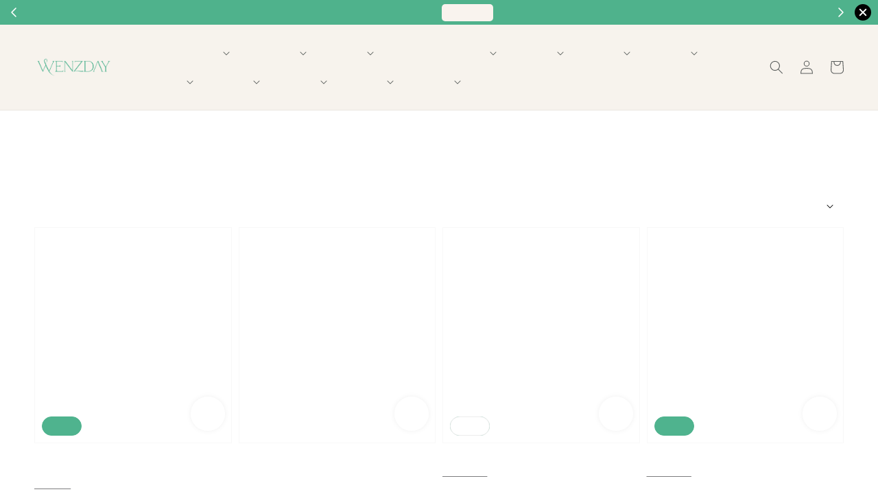

--- FILE ---
content_type: text/html; charset=utf-8
request_url: https://lihi1.com/HQJMr
body_size: 667
content:
<!DOCTYPE html>
<html lang="en">

<head>
  <meta charset="utf-8">
  <meta http-equiv="X-UA-Compatible" content="IE=edge">
  <meta name="viewport" content="width=device-width, initial-scale=1.0, maximum-scale=1.0, user-scalable=no">
  <meta name="apple-mobile-web-app-capable" content="yes">
  <title> 天然彩妝 </title>

<meta property="og:site_name" content="" />
<meta property="og:title" content="天然彩妝" />
<meta property="og:type" content="website" />
<meta property="og:image" content="https://cdn.store-assets.com/s/292074/f/4989035.png" />
<meta property="og:description" content="" />

  
<script>
    !function (f, b, e, v, n, t, s) {
        if (f.fbq) return;
        n = f.fbq = function () {
            n.callMethod ?
                n.callMethod.apply(n, arguments) : n.queue.push(arguments)
        };
        if (!f._fbq) f._fbq = n;
        n.push = n;
        n.loaded = !0;
        n.version = '2.0';
        n.queue = [];
        t = b.createElement(e);
        t.async = false;
        t.src = v;
        s = b.getElementsByTagName(e)[0];
        s.parentNode.insertBefore(t, s)
    }(window,
        document, 'script', 'https://connect.facebook.net/en_US/fbevents.js');

    fbq('init', '2491418161076736');
    fbq('track', "PageView", {}, { eventID: '' });
    fbq('trackCustom', "LihiEvent", {}, { eventID: '' });
    fbq('track', "ViewContent", {}, { eventID: '' });
</script>

<noscript><img height="1" width="1" style="display:none"
        src="https://www.facebook.com/tr?id=2491418161076736&ev=PageView&noscript=1" /><img height="1" width="1"
        style="display:none" src="https://www.facebook.com/tr?id=2491418161076736&ev=LihiEvent&noscript=1" /><img
        height="1" width="1" style="display:none"
        src="https://www.facebook.com/tr?id=2491418161076736&ev=ViewContent&noscript=1" /></noscript>

  
</head>

<body>
  <script>
    function redirect() {
        document.location.href = "https:\/\/www.wenzday.tw\/collections\/%E5%A4%A9%E7%84%B6%E5%BD%A9%E5%A6%9D";
    }
</script>

  
  <script type="text/javascript">
    window.onload = function () {
      redirect();
    };
  </script>
  
</body>

</html>

--- FILE ---
content_type: text/html; charset=UTF-8
request_url: https://www.wenzday.tw/collections/%E5%A4%A9%E7%84%B6%E5%BD%A9%E5%A6%9D
body_size: 43169
content:
<!doctype html>
<!--[if lt IE 7]><html class="no-js lt-ie9 lt-ie8 lt-ie7" lang="en"> <![endif]-->
<!--[if IE 7]><html class="no-js lt-ie9 lt-ie8" lang="en"> <![endif]-->
<!--[if IE 8]><html class="no-js lt-ie9" lang="en"> <![endif]-->
<!--[if IE 9 ]><html class="ie9 no-js"> <![endif]-->
<!--[if (gt IE 9)|!(IE)]><!--> <html class="no-js"> <!--<![endif]-->
<head>

  <!-- Basic page needs ================================================== -->
  <meta charset="utf-8">
  <meta http-equiv="X-UA-Compatible" content="IE=edge,chrome=1">

  
  <link rel="icon" href="https://cdn.store-assets.com/s/292074/f/14094184.png" />
  

  <!-- Title and description ================================================== -->
  <title>
  天然彩妝 &ndash; Wenzday 溫暖過日子
  </title>

  

  <!-- Social meta ================================================== -->
  

  <meta property="og:type" content="website">
  <meta property="og:title" content="天然彩妝">
  <meta property="og:url" content="https://www.wenzday.tw/collections/天然彩妝">
  
    <meta property="og:image" content="https://cdn.store-assets.com/s/292074/f/14093841.png">
    <meta property="og:image:secure_url" content="https://cdn.store-assets.com/s/292074/f/14093841.png">
  


<meta property="og:description" content="融合天然保養與生活美感，Wenzday選品各國天然有機保養、香氛、居家用品，透過植物純粹的力量讓我們回到最初的根本。不只天然還要有效、不做動物測試、不添加有害化學物質，看似平凡的存在卻是身、心、靈最溫暖的陪伴。">
<meta property="og:site_name" content="Wenzday 溫暖過日子">



  <meta name="twitter:card" content="summary">



  <meta name="twitter:site" content="@">





  <!-- Helpers ================================================== -->
  <link rel="canonical" href="https://www.wenzday.tw/collections/天然彩妝">
  <meta name="viewport" content="width=device-width,initial-scale=1">
  <meta name="theme-color" content="#4FB38E">
  
  <script src="//ajax.googleapis.com/ajax/libs/jquery/1.11.0/jquery.min.js" type="text/javascript" ></script>
  
  <!-- Header hook for plugins ================================================== -->
  
<!-- ScriptTags -->
<script>window.__st={'p': 'collection', 'cid': ''};</script><script src='/assets/events.js'></script><script>(function(){function asyncLoad(){var urls=['/assets/google_conversion.js?v=1653403180','/assets/facebook-pixel.js?v=1.1.1710753768','/assets/traffic.js?v=1','https://apps.easystore.co/facebook-login/script.js?shop=wenshaoyang7055.easy.co','https://apps.easystore.co/mobile-messaging-share/script.js?shop=wenshaoyang7055.easy.co','https://apps.easystore.co/google-analytics/script.js?shop=wenshaoyang7055.easy.co&t=1655178586','https://apps.easystore.co/google-tag-manager/script.js?shop=wenshaoyang7055.easy.co','https://apps.easystore.co/google-analytics-4/script.js?shop=wenshaoyang7055.easy.co&t=1730648367','https://solines.tw/assets/es_track.js'];for(var i=0;i<urls.length;i++){var s=document.createElement('script');s.type='text/javascript';s.async=true;s.src=urls[i];var x=document.getElementsByTagName('script')[0];x.parentNode.insertBefore(s, x);}}window.attachEvent ? window.attachEvent('onload', asyncLoad) : window.addEventListener('load', asyncLoad, false);})();</script>
<!-- /ScriptTags -->

  
  
  <script src="https://store-themes.easystore.co/292074/themes/49034/assets/global.js?t=1769014808" defer="defer"></script>

  
  
  <script>
  (function(i,s,o,g,r,a,m){i['GoogleAnalyticsObject']=r;i[r]=i[r]||function(){
  (i[r].q=i[r].q||[]).push(arguments)},i[r].l=1*new Date();a=s.createElement(o),
  m=s.getElementsByTagName(o)[0];a.async=1;a.src=g;m.parentNode.insertBefore(a,m)
  })(window,document,'script','https://www.google-analytics.com/analytics.js','ga');

  ga('create', '', 'auto','myTracker');
  ga('myTracker.send', 'pageview');

  </script>
  
  <script src="/assets/storefront.js?id=914286bfa5e6419c67d1" type="text/javascript" ></script>
  

  <!-- CSS ================================================== -->
  <style>
      @font-face {
        font-family: 'Amiko';
        font-style: normal;
        font-weight: regular;
        src: local('Amiko regular'), local('Amiko-regular'), url(https://fonts.gstatic.com/s/amiko/v5/WwkQxPq1DFK04tqlc17MMZgJ.ttf) format('truetype');
      }

      @font-face {
        font-family: 'Amiko';
        font-style: normal;
        font-weight: regular;
        src: local('Amiko regular'), local('Amiko-regular'), url(https://fonts.gstatic.com/s/amiko/v5/WwkQxPq1DFK04tqlc17MMZgJ.ttf) format('truetype');
      }

      :root {
        --font-body-family: 'Amiko', sans-serif;
        --font-body-style: normal;
        --font-body-weight: 400;

        --font-heading-family: 'Amiko', sans-serif;
        --font-heading-style: normal;
        --font-heading-weight: 700;

        --color-heading-text: 81,82,83;
        --color-base-text: 81,82,83;
        --color-base-background-1: 255,255,255;
        --color-base-background-2: 255,255,255;
        
        --color-base-solid-button-labels: 247,243,237;
        --color-base-outline-button-labels: 79,179,142;
        
        --color-base-accent-1: 79,179,142;
        --color-base-accent-2: 79,179,142;
        --payment-terms-background-color: 255,255,255;

        --gradient-base-background-1: 255,255,255;
        --gradient-base-background-2: 255,255,255;
        --gradient-base-accent-1: 79,179,142;
        --gradient-base-accent-2: 79,179,142;

        --page-width: 140rem;
      }

      *,
      *::before,
      *::after {
        box-sizing: inherit;
      }

      html {
        box-sizing: border-box;
        font-size: 62.5%;
        height: 100%;
      }

      body {
        display: grid;
        grid-template-rows: auto auto 1fr auto;
        grid-template-columns: 100%;
        min-height: 100%;
        margin: 0;
        font-size: 1.5rem;
        letter-spacing: 0.06rem;
        line-height: 1.8;
        font-family: var(--font-body-family);
        font-style: var(--font-body-style);
        font-weight: var(--font-body-weight);
        
      }

      @media screen and (min-width: 750px) {
        body {
          font-size: 1.6rem;
        }
      }
   </style>
  
  <link href="https://store-themes.easystore.co/292074/themes/49034/assets/base.css?t=1769014808" rel="stylesheet" type="text/css" media="screen" />

  
  
<!-- Snippet:global/head: Google Search Console -->
<meta name="google-site-verification" content="TevBngUdxC82_ejC02LQNkuPEhf9Pc_SsFKRdvO41vQ" />

<meta name="google-site-verification" content="g3Ay8qcooiI25ZwESAUx45hKYvei5AD9-5pgY7_Bp4E" />
<!-- /Snippet -->

<!-- Snippet:global/head: Product Star Rating 商品評價 -->

          <script src="https://cdn.jsdelivr.net/npm/swiper@8/swiper-bundle.min.js"></script>
          <script src="https://apps.easystore.co/assets/js/star-rating/main.js"></script>
          <link rel="stylesheet" href="https://cdn.jsdelivr.net/npm/swiper@8/swiper-bundle.min.css">
          <link rel="stylesheet" href="https://apps.easystore.co/assets/css/star-rating/main.css?v1.4.3">
<!-- /Snippet -->

<!-- Snippet:global/head: Product Property 進階規格選項 -->

                <script src="https://apps.easystore.co/assets/js/product-property/properties.js?v2.03"></script>
                <link type="text/css" rel="stylesheet" href="https://apps.easystore.co/assets/css/product-property/main.css?v2.03">
              
<!-- /Snippet -->

<!-- Snippet:global/head: Site Verification -->
<meta name="google-site-verification" content="k4yqf2U8RVitHJpjrjEvgeSCaGsuxmuYWPs6asnCj0c" />
<!-- /Snippet -->


  <script>document.documentElement.className = document.documentElement.className.replace('no-js', 'js');</script>
</head>

<body id="------------" class="template-collection" >
	
  
<!-- Snippet:global/body_start: Google Adwords Tracking -->
<!-- Google tag (gtag.js) -->
<script async src="https://www.googletagmanager.com/gtag/js?id=AW-16758487833"></script>
<script>
  window.dataLayer = window.dataLayer || [];
  function gtag(){dataLayer.push(arguments);}
  gtag('js', new Date());

  gtag('config', 'AW-16758487833');
</script>
<!-- /Snippet -->

<!-- Snippet:global/body_start: Announcement Bar -->
<link rel="stylesheet" href="https://apps.easystore.co/assets/css/annoucement-bar/slider.css?v1.01">

<input type="hidden" id="total_announcement_left" name="total_announcement_left" value="4">
<input type="hidden" id="locale" name="locale" value="zh_TW">

<slider-announcement-bar-app id="announcement-bar" name="announcement-bar" style="
    border: unset;
    padding: 4px 0px;
    margin: 0px;
    z-index:2999;
    background:rgb(79, 178, 140);
    color:rgb(249, 243, 238);
    
">

  <div style="
    display: flex;
    justify-content: space-between;
    align-items: center;
    padding: 0px 0px;
    border-top: 0px;
    border-bottom: 0px;
    border-color: transparent;
  ">
    <div style="height: 24px;">
            <a id="previous-announcement-bar-button" class="announcement-bar-direction-button" type="button" name="previous" style="height: 24px;">
        <svg xmlns="http://www.w3.org/2000/svg" class="icon icon-tabler icon-tabler-chevron-left" width="24" height="24" viewBox="0 0 24 24" stroke-width="1.5" stroke="white" fill="none" stroke-linecap="round" stroke-linejoin="round">
          <path stroke="none" d="M0 0h24v24H0z" fill="none" />
          <polyline points="15 6 9 12 15 18" />
        </svg>
      </a>
          </div>

    <ul style="flex-grow: 2; margin: 0px;">
            <li id="announcement_bar_0" style="
          display: flex;
          justify-content: center;
          align-items: center;
          flex-wrap: wrap;
          margin: 0px;
          width: 100%;
          word-wrap: break-word;
        ">
        全館滿 $3,000
                <a class="announcement-bar-button" href="https://www.wenzday.tw/" style="color: rgb(79, 178, 140); background: rgb(249, 243, 238);">折 $300</a>
                        <input type="hidden" id="expired_at_0" name="expired_at_0" value="2026-01-04 23:59">
      </li>
            <li id="announcement_bar_1" style="
          display: flex;
          justify-content: center;
          align-items: center;
          flex-wrap: wrap;
          margin: 0px;
          width: 100%;
          word-wrap: break-word;
        ">
        全館滿 $6,000
                <a class="announcement-bar-button" href="https://www.wenzday.tw/" style="color: rgb(79, 178, 140); background: rgb(249, 243, 238);">折 $600</a>
                        <input type="hidden" id="expired_at_1" name="expired_at_1" value="2026-01-06 00:00">
      </li>
            <li id="announcement_bar_2" style="
          display: flex;
          justify-content: center;
          align-items: center;
          flex-wrap: wrap;
          margin: 0px;
          width: 100%;
          word-wrap: break-word;
        ">
        結帳滿 $4,500 送
                <a class="announcement-bar-button" href="https://www.wenzday.tw/" style="color: rgb(79, 178, 140); background: rgb(249, 243, 238);">苦橙果活力護手霜</a>
                        <input type="hidden" id="expired_at_2" name="expired_at_2" value="2026-01-06 00:00">
      </li>
            <li id="announcement_bar_3" style="
          display: flex;
          justify-content: center;
          align-items: center;
          flex-wrap: wrap;
          margin: 0px;
          width: 100%;
          word-wrap: break-word;
        ">
        結帳滿 $6,500 送
                <a class="announcement-bar-button" href="https://www.wenzday.tw/" style="color: rgb(79, 178, 140); background: rgb(249, 243, 238);">西班牙趣味香氛蠟燭</a>
                        <input type="hidden" id="expired_at_3" name="expired_at_3" value="2026-01-06 00:00">
      </li>
          </ul>

    <div style="display: flex;">
            <a id="next-announcement-bar-button" class="announcement-bar-direction-button" type="button" name="next" style="height: 24px;">
        <svg xmlns="http://www.w3.org/2000/svg" class="icon icon-tabler icon-tabler-chevron-right" width="24" height="24" viewBox="0 0 24 24" stroke-width="1.5" stroke="white" fill="none" stroke-linecap="round" stroke-linejoin="round">
          <path stroke="none" d="M0 0h24v24H0z" fill="none" />
          <polyline points="9 6 15 12 9 18" />
        </svg>
      </a>
                  <span id="announcement-close-button" name="announcement-close-button" class="announcement-close-button" style="margin-right: 10px;"></span>
          </div>
  </div>


</slider-announcement-bar-app>

<script>
  $(function() {
    var is_top_enabled =  0;

    const loadScript = function(url, callback) {
      const script = document.createElement("script");
      script.type = "text/javascript";
      // If the browser is Internet Explorer.
      if (script.readyState) {
        script.onreadystatechange = function() {
          if (script.readyState == "loaded" || script.readyState == "complete") {
            script.onreadystatechange = null;
            callback();
          }
        };
        // For any other browser.
      } else {
        script.onload = function() {
          callback();
        };
      }
      script.src = url;
      document.getElementsByTagName("head")[0].appendChild(script);
    };

    const announcementBarAppJS = function($) {

      $('#announcement-close-button').on('click', function() {
        $('#announcement-bar, #announcement-bar-top').hide();
        $('#easystore-section-header, .sticky-topbar').css('top', '');
      });
    }

    if (typeof jQuery === 'undefined') {
      loadScript('//ajax.googleapis.com/ajax/libs/jquery/1.11.2/jquery.min.js', function() {
        jQuery = jQuery.noConflict(true);
        announcementBarAppJS(jQuery);
      });
    } else {
      announcementBarAppJS(jQuery);
    }


    
    if(is_top_enabled){
      // Prevent announcement bar block header
      setTimeout(()=>{
        $('#easystore-section-header, .sticky-topbar').css('top', $('#announcement-bar').height()+'px');
      }, 2000);
    }
  });

  setInterval(function() {
    const total_announcement = "4"
    var total_announcement_left = $("#total_announcement_left").val();

    for (let i = 0; i <= total_announcement; i++) {
      const startDate = new Date();
      const endDateStr = $("#expired_at_" + i).val();
      const endDate = endDateStr == undefined ? new Date() : new Date(endDateStr.replace(/-/g, "/"));
      const seconds = (endDate.getTime() - startDate.getTime()) / 1000;

      const days = parseInt(seconds / 86400);
      const hours = parseInt((seconds % 86400) / 3600);
      const mins = parseInt((seconds % 86400 % 3600) / 60);
      const secs = parseInt((seconds % 86400 % 3600) % 60);

      // use to translate countdown unit
      // (translate based on the preferred language when save announcement bar setting)
      String.prototype.translate = function() {
        try {
          if ($("#locale").val() == "zh_TW") {
            if (this.toString() === 'day') {
              return "天";
            }
            if (this.toString() === 'hour') {
              return "小時";
            }
            if (this.toString() === 'min') {
              return "分鐘";
            }
            if (this.toString() === 'sec') {
              return "秒";
            }
          } else {
            if (this.toString() === 'day') {
              if (days > 0) {
                return "Days";
              } else {
                return "Day";
              }
            } else if (this.toString() === 'hour') {
              if (hours > 0) {
                return "Hours";
              } else {
                return "Hour";
              }
            } else if (this.toString() === 'min') {
              if (mins > 0) {
                return "Mins";
              } else {
                return "Min";
              }
            } else if (this.toString() === 'sec') {
              if (secs > 0) {
                return "Secs";
              } else {
                return "Sec";
              }
            }
          }
        } catch (error) {
          console.log("Some errors heres", error);
        }
      };

      const announcementBar_countdown = document.getElementById("announcementBar_countdown_" + i);
      if (announcementBar_countdown && seconds > 0) {

        $(announcementBar_countdown).show()
        announcementBar_countdown.innerHTML = `
          <div>
            ${days} <small>${'day'.translate()}</small>
          </div>
          <div>
            ${hours} <small>${'hour'.translate()}</small>
          </div>
          <div>
            ${mins} <small>${'min'.translate()}</small>
          </div>
          <div>
            ${secs} <small>${'sec'.translate()}</small>
          </div>
        `;


      } else if (announcementBar_countdown && seconds <= 0) {
        $("#announcement_bar_" + i).remove();
        total_announcement_left = total_announcement_left - 1;
        $("#total_announcement_left").val(total_announcement_left);
      }
    }

    showOrHide(total_announcement_left);
  }, 1000);


  function showOrHide(total_announcement_left) {
    if (total_announcement_left <= 1) {
      $("#previous-announcement-bar-button,#next-announcement-bar-button").hide();
    } else {
      $("#previous-announcement-bar-button,#next-announcement-bar-button").show();
    }

    if (total_announcement_left == 0) {
      $("#announcement-close-button").hide();
      $("#announcement-bar").hide();
      $('#announcement-bar-top').hide();
      $('#easystore-section-header, .sticky-topbar').css('top', '');
    }
  };

  let annoucementBarAutoMoveInterval = '';
  class AnnouncementBarAppSlider extends HTMLElement {
    constructor() {
      super();
      this.slider = this.querySelector('ul');
      this.sliderItems = this.querySelectorAll('li');
      this.prevButton = this.querySelector('a[name="previous"]');
      this.nextButton = this.querySelector('a[name="next"]');

      if (!this.slider || !this.nextButton) return;

      const resizeObserver = new ResizeObserver(entries => this.initPages());
      resizeObserver.observe(this.slider);

      this.slider.addEventListener('scroll', this.update.bind(this));
      this.prevButton.addEventListener('click', this.onButtonClick.bind(this));
      this.nextButton.addEventListener('click', this.onButtonClick.bind(this));


    }

    initPages() {
      const sliderItemsToShow = Array.from(this.sliderItems).filter(element => element.clientWidth > 0);
      this.sliderLastItem = sliderItemsToShow[sliderItemsToShow.length - 1];
      if (sliderItemsToShow.length === 0) return;
      this.slidesPerPage = Math.floor(this.slider.clientWidth / sliderItemsToShow[0].clientWidth);
      this.totalPages = sliderItemsToShow.length - this.slidesPerPage + 1;
      this.update();
      let self = this
      var total_announcement_left = $("#total_announcement_left").val();
      annoucementBarAutoMoveInterval = setInterval(function() {
        if (total_announcement_left > 1) {
          self.moveSlide('next')
        }
      }, 5000)
    }

    update() {
      this.currentPage = Math.round(this.slider.scrollLeft / this.sliderLastItem.clientWidth) + 1;
    }

    onButtonClick(event) {
      event.preventDefault();
      let self = this;
      self.moveSlide(event.currentTarget.name);
    }


    moveSlide(move_to) {

      clearInterval(annoucementBarAutoMoveInterval);
      let self = this;
      annoucementBarAutoMoveInterval = setInterval(function() {
        self.moveSlide('next');
      }, 5000)

      if (move_to === 'previous' && this.currentPage === 1) {
        this.slider.scrollTo({
          left: this.sliderLastItem.clientWidth * (this.totalPages - 1)
        });
      } else if (move_to === 'next' && this.currentPage === this.totalPages) {
        this.slider.scrollTo({
          left: 0
        });
      } else {
        const slideScrollPosition = move_to === 'next' ? this.slider.scrollLeft + this.sliderLastItem
          .clientWidth : this.slider.scrollLeft - this.sliderLastItem.clientWidth;
        this.slider.scrollTo({
          left: slideScrollPosition
        });
      }
    }

  }

  customElements.define('slider-announcement-bar-app', AnnouncementBarAppSlider);
</script>

<!-- /Snippet -->

<!-- Snippet:global/body_start: Console Extension -->
<div id='es_console' style='display: none;'>292074</div>
<!-- /Snippet -->
<link href="/assets/css/wishlist.css?v1.02" rel="stylesheet" type="text/css" media="screen" />
<link rel="stylesheet" href="https://cdnjs.cloudflare.com/ajax/libs/font-awesome/4.5.0/css/font-awesome.min.css">

<script src="/assets/js/wishlist/wishlist.js" type="text/javascript"></script>
	
 	<style>
  header {
    --logo-width: 115px;
  }
  .header-wrapper,
  .header-wrapper .list-menu--disclosure,
  .header-wrapper .search-modal{
    background-color: #F7F3ED;
  }
  .header-wrapper .search-modal .field__input{
    background-color: rgb(var(--color-background));
  }
  .header-wrapper summary .icon-caret,
  .header-wrapper .header__menu-item a,
  .header-wrapper .list-menu__item,
  .header-wrapper .link--text{
    color: #5C5F5E;
  }
  
  .search-modal__form{
    position: relative;
  }
  
  .dropdown {
    display: none;
    position: absolute;
    top: 100%;
    left: 0;
    width: 100%;
    padding: 5px 0;
    background-color: #fff;
    color:#000;
    z-index: 1000;
    border-bottom-left-radius: 15px;
    border-bottom-right-radius: 15px;
    border: 1px solid rgba(var(--color-foreground), 1);
    border-top: none;
    overflow-x: hidden;
    overflow-y: auto;
    max-height: 350px;
  }
  
  .dropdown-item {
    padding: 0.4rem 2rem;
    cursor: pointer;
    line-height: 1.4;
    overflow: hidden;
    text-overflow: ellipsis;
    white-space: nowrap;
  }
  
  .dropdown-item:hover{
    background-color: #f3f3f3;
  }
  
  .search__input.is-focus{
    border-radius: 15px;
    border-bottom-left-radius: 0;
    border-bottom-right-radius: 0;
    border: 1px solid rgba(var(--color-foreground), 1);
    border-bottom: none;
    box-shadow: none;
  }
  
  .clear-all {
    text-align: right;
    padding: 0 2rem 0.2rem;
    line-height: 1;
    font-size: 70%;
    margin-bottom: -2px;
  }
  
  .clear-all:hover{
    background-color: #fff;
  }
  
  .search-input-focus .easystore-section-header-hidden{
    transform: none;
  }
  .referral-notification {
    position: absolute;
    top: 100%;
    right: 0;
    background: white;
    border: 1px solid #e0e0e0;
    border-radius: 8px;
    box-shadow: 0 4px 12px rgba(0, 0, 0, 0.15);
    width: 280px;
    z-index: 1000;
    padding: 16px;
    margin-top: 8px;
    font-size: 14px;
    line-height: 1.4;
  }
  
  .referral-notification::before {
    content: '';
    position: absolute;
    top: -8px;
    right: 20px;
    width: 0;
    height: 0;
    border-left: 8px solid transparent;
    border-right: 8px solid transparent;
    border-bottom: 8px solid white;
  }
  
  .referral-notification::after {
    content: '';
    position: absolute;
    top: -9px;
    right: 20px;
    width: 0;
    height: 0;
    border-left: 8px solid transparent;
    border-right: 8px solid transparent;
    border-bottom: 8px solid #e0e0e0;
  }
  
  .referral-notification h4 {
    margin: 0 0 8px 0;
    color: #2196F3;
    font-size: 16px;
    font-weight: 600;
  }
  
  .referral-notification p {
    margin: 0 0 12px 0;
    color: #666;
  }
  
  .referral-notification .referral-code {
    background: #f5f5f5;
    padding: 8px;
    border-radius: 4px;
    font-family: monospace;
    font-size: 13px;
    text-align: center;
    margin: 8px 0;
    border: 1px solid #ddd;
  }
  
  .referral-notification .close-btn {
    position: absolute;
    top: 8px;
    right: 8px;
    background: none;
    border: none;
    font-size: 18px;
    color: #999;
    cursor: pointer;
    padding: 0;
    width: 20px;
    height: 20px;
    line-height: 1;
  }
  
  .referral-notification .close-btn:hover {
    color: #333;
  }
  
  .referral-notification .action-btn {
    background: #2196F3;
    color: white;
    border: none;
    padding: 8px 16px;
    border-radius: 4px;
    cursor: pointer;
    font-size: 12px;
    margin-right: 8px;
    margin-top: 8px;
  }
  
  .referral-notification .action-btn:hover {
    background: #1976D2;
  }
  
  .referral-notification .dismiss-btn {
    background: transparent;
    color: #666;
    border: 1px solid #ddd;
    padding: 8px 16px;
    border-radius: 4px;
    cursor: pointer;
    font-size: 12px;
    margin-top: 8px;
  }
  
  .referral-notification .dismiss-btn:hover {
    background: #f5f5f5;
  }
  .referral-modal__dialog {
    transform: translate(-50%, 0);
    transition: transform var(--duration-default) ease, visibility 0s;
    z-index: 10000;
    position: fixed;
    top: 20vh;
    left: 50%;
    width: 100%;
    max-width: 350px;
    box-shadow: 0 4px 12px rgba(0, 0, 0, 0.15);
    border-radius: 12px;
    background-color: #fff;
    color: #000;
    padding: 20px;
    text-align: center;
  }

  .modal-overlay.referral-modal-overlay {
    position: fixed;
    top: 0;
    left: 0;
    width: 100%;
    height: 100%;
    background-color: rgba(0, 0, 0, 0.7);
    z-index: 2001;
    display: block;
    opacity: 1;
    transition: opacity var(--duration-default) ease, visibility 0s;
  }
</style>

<link rel="preload" href="https://store-themes.easystore.co/292074/themes/49034/assets/section-header.css?t=1769014808" as="style" onload="this.onload=null;this.rel='stylesheet'">
<link rel="preload" href="https://store-themes.easystore.co/292074/themes/49034/assets/component-list-menu.css?t=1769014808" as="style" onload="this.onload=null;this.rel='stylesheet'">
<link rel="preload" href="https://store-themes.easystore.co/292074/themes/49034/assets/component-menu-drawer.css?t=1769014808" as="style" onload="this.onload=null;this.rel='stylesheet'">
<link rel="preload" href="https://store-themes.easystore.co/292074/themes/49034/assets/component-cart-notification.css?v1.1?t=1769014808" as="style" onload="this.onload=null;this.rel='stylesheet'">

<script src="https://store-themes.easystore.co/292074/themes/49034/assets/cart-notification.js?t=1769014808" defer="defer"></script>
<script src="https://store-themes.easystore.co/292074/themes/49034/assets/details-modal.js?t=1769014808" defer="defer"></script>

<svg xmlns="http://www.w3.org/2000/svg" class="hidden">
  <symbol id="icon-search" viewbox="0 0 18 19" fill="none">
    <path fill-rule="evenodd" clip-rule="evenodd" d="M11.03 11.68A5.784 5.784 0 112.85 3.5a5.784 5.784 0 018.18 8.18zm.26 1.12a6.78 6.78 0 11.72-.7l5.4 5.4a.5.5 0 11-.71.7l-5.41-5.4z" fill="currentColor"/>
  </symbol>

  <symbol id="icon-close" class="icon icon-close" fill="none" viewBox="0 0 18 17">
    <path d="M.865 15.978a.5.5 0 00.707.707l7.433-7.431 7.579 7.282a.501.501 0 00.846-.37.5.5 0 00-.153-.351L9.712 8.546l7.417-7.416a.5.5 0 10-.707-.708L8.991 7.853 1.413.573a.5.5 0 10-.693.72l7.563 7.268-7.418 7.417z" fill="currentColor">
  </symbol>
</svg>


<div id="easystore-section-header">
  <sticky-header class="header-wrapper header-wrapper--border-bottom">
    <header class="header header--middle-left page-width header--has-menu" itemscope itemtype="http://schema.org/Organization">
      <header-drawer data-breakpoint="tablet">
        <details class="menu-drawer-container menu-opening">
          <summary class="header__icon header__icon--menu header__icon--summary link link--text focus-inset" aria-label="Menu" role="button" aria-expanded="true" aria-controls="menu-drawer">
            <span>
              


    <svg xmlns="http://www.w3.org/2000/svg" aria-hidden="true" focusable="false" role="presentation" class="icon icon-hamburger " fill="none" viewBox="0 0 18 16">
      <path d="M1 .5a.5.5 0 100 1h15.71a.5.5 0 000-1H1zM.5 8a.5.5 0 01.5-.5h15.71a.5.5 0 010 1H1A.5.5 0 01.5 8zm0 7a.5.5 0 01.5-.5h15.71a.5.5 0 010 1H1a.5.5 0 01-.5-.5z" fill="currentColor">
      </path>
    </svg>

  

              


    <svg xmlns="http://www.w3.org/2000/svg" aria-hidden="true" focusable="false" role="presentation" class="icon icon-close " fill="none" viewBox="0 0 18 17">
      <path d="M.865 15.978a.5.5 0 00.707.707l7.433-7.431 7.579 7.282a.501.501 0 00.846-.37.5.5 0 00-.153-.351L9.712 8.546l7.417-7.416a.5.5 0 10-.707-.708L8.991 7.853 1.413.573a.5.5 0 10-.693.72l7.563 7.268-7.418 7.417z" fill="currentColor">
      </path>
    </svg>

  

            </span>
          </summary>
          <div id="menu-drawer" class="menu-drawer motion-reduce" tabindex="-1">
            <div class="menu-drawer__inner-container">
              <div class="menu-drawer__navigation-container">
                <nav class="menu-drawer__navigation">
                  <ul class="menu-drawer__menu list-menu" role="list">
                    
                    
                      
                        <li>
                          <a href="/"  class="menu-drawer__menu-item list-menu__item link link--text focus-inset">
                            首頁
                          </a>
                        </li>
                      
                    
                    
                      
                        
                        <li>
                          <details>
                                <summary class="menu-drawer__menu-item list-menu__item link link--text focus-inset" role="button" aria-expanded="false" aria-controls="link-Bags">
                                  <a href="https://www.wenzday.tw/collections/a-fresh-day-starts-with-wenzday"  class="link--text list-menu__item menu-drawer__menu-item">
                                    最新消息
                                  </a>
                                  


    <svg viewBox="0 0 14 10" fill="none" aria-hidden="true" focusable="false" role="presentation" class="icon icon-arrow " xmlns="http://www.w3.org/2000/svg">
      <path fill-rule="evenodd" clip-rule="evenodd" d="M8.537.808a.5.5 0 01.817-.162l4 4a.5.5 0 010 .708l-4 4a.5.5 0 11-.708-.708L11.793 5.5H1a.5.5 0 010-1h10.793L8.646 1.354a.5.5 0 01-.109-.546z" fill="currentColor"></path>
    </svg>

  

                                  


    <svg aria-hidden="true" focusable="false" role="presentation" class="icon icon-caret " viewBox="0 0 10 6">
      <path fill-rule="evenodd" clip-rule="evenodd" d="M9.354.646a.5.5 0 00-.708 0L5 4.293 1.354.646a.5.5 0 00-.708.708l4 4a.5.5 0 00.708 0l4-4a.5.5 0 000-.708z" fill="currentColor"></path>
    </svg>

  

                                </summary>
                                <div class="menu-drawer__submenu motion-reduce" tabindex="-1">
                                  <div class="menu-drawer__inner-submenu">
                                    <button class="menu-drawer__close-button link link--text focus-inset" aria-expanded="true">
                                      


    <svg viewBox="0 0 14 10" fill="none" aria-hidden="true" focusable="false" role="presentation" class="icon icon-arrow " xmlns="http://www.w3.org/2000/svg">
      <path fill-rule="evenodd" clip-rule="evenodd" d="M8.537.808a.5.5 0 01.817-.162l4 4a.5.5 0 010 .708l-4 4a.5.5 0 11-.708-.708L11.793 5.5H1a.5.5 0 010-1h10.793L8.646 1.354a.5.5 0 01-.109-.546z" fill="currentColor"></path>
    </svg>

  

                                      最新消息
                                    </button>
                                    <ul class="menu-drawer__menu list-menu" role="list" tabindex="-1">
                                      
                                        
                                        
                                          <li>
                                            <a href="/collections/最新活動"  class="menu-drawer__menu-item link link--text list-menu__item focus-inset">
                                              最新活動
                                            </a>
                                          </li>
                                        
                                      
                                        
                                        
                                          <li>
                                            <a href="/collections/最新商品"  class="menu-drawer__menu-item link link--text list-menu__item focus-inset">
                                              最新商品
                                            </a>
                                          </li>
                                        
                                      
                                        
                                        
                                          
                                          <li>
                                            <details>
                                                  <summary class="menu-drawer__menu-item list-menu__item link link--text focus-inset" role="button" aria-expanded="false" aria-controls="link-Bags">
                                                    <a href="https://www.wenzday.tw/blogs/blog"  class="link--text list-menu__item menu-drawer__menu-item">
                                                      保養新訊
                                                    </a>
                                                    


    <svg viewBox="0 0 14 10" fill="none" aria-hidden="true" focusable="false" role="presentation" class="icon icon-arrow " xmlns="http://www.w3.org/2000/svg">
      <path fill-rule="evenodd" clip-rule="evenodd" d="M8.537.808a.5.5 0 01.817-.162l4 4a.5.5 0 010 .708l-4 4a.5.5 0 11-.708-.708L11.793 5.5H1a.5.5 0 010-1h10.793L8.646 1.354a.5.5 0 01-.109-.546z" fill="currentColor"></path>
    </svg>

  

                                                    


    <svg aria-hidden="true" focusable="false" role="presentation" class="icon icon-caret " viewBox="0 0 10 6">
      <path fill-rule="evenodd" clip-rule="evenodd" d="M9.354.646a.5.5 0 00-.708 0L5 4.293 1.354.646a.5.5 0 00-.708.708l4 4a.5.5 0 00.708 0l4-4a.5.5 0 000-.708z" fill="currentColor"></path>
    </svg>

  

                                                  </summary>
                                                  <div class="menu-drawer__submenu motion-reduce" tabindex="-1">
                                                    <div class="menu-drawer__inner-submenu">
                                                      <button class="menu-drawer__close-button link link--text focus-inset" aria-expanded="true">
                                                        


    <svg viewBox="0 0 14 10" fill="none" aria-hidden="true" focusable="false" role="presentation" class="icon icon-arrow " xmlns="http://www.w3.org/2000/svg">
      <path fill-rule="evenodd" clip-rule="evenodd" d="M8.537.808a.5.5 0 01.817-.162l4 4a.5.5 0 010 .708l-4 4a.5.5 0 11-.708-.708L11.793 5.5H1a.5.5 0 010-1h10.793L8.646 1.354a.5.5 0 01-.109-.546z" fill="currentColor"></path>
    </svg>

  

                                                        保養新訊
                                                      </button>
                                                      <ul class="menu-drawer__menu list-menu" role="list" tabindex="-1">
                                                        
                                                          
                                                          
                                                            <li>
                                                              <a href="https://www.wenzday.tw/blogs/blog/日本貴婦圈的最愛-damai-東京代官山頂級spa保養-冬季最新保養話題-體溫-1°c保養法-擁有身體緊緻曲線-"  class="menu-drawer__menu-item link link--text list-menu__item focus-inset">
                                                                新上市《DAMAI》東京代官山頂級SPA保養！冬季最新保養話題「體溫+1°C保養法」
                                                              </a>
                                                            </li>
                                                          
                                                        
                                                          
                                                          
                                                            <li>
                                                              <a href="https://www.wenzday.tw/blogs/blog/一到假日就亂吃的舉手-５種飲食生活方法-減輕胃脹氣-教你滿足食慾-健康的平衡-"  class="menu-drawer__menu-item link link--text list-menu__item focus-inset">
                                                                一到假日就亂吃的舉手！「５種飲食生活方法」減輕胃脹氣，教你滿足食慾＆健康的平衡！
                                                              </a>
                                                            </li>
                                                          
                                                        
                                                          
                                                          
                                                            <li>
                                                              <a href="https://www.wenzday.tw/blogs/blog/-把握關鍵-3大護唇滋潤技巧-去除唇部ng狀態-挑選天然柔潤質地-養出細緻水嫩唇-"  class="menu-drawer__menu-item link link--text list-menu__item focus-inset">
                                                                把握關鍵「3大護唇滋潤技巧」去除唇部NG狀態
                                                              </a>
                                                            </li>
                                                          
                                                        
                                                          
                                                          
                                                            <li>
                                                              <a href="https://www.wenzday.tw/blogs/blog/benefits-of-magnesium"  class="menu-drawer__menu-item link link--text list-menu__item focus-inset">
                                                                補「鎂」5大好處！睡鎂人提醒快收，睡眠品質差原來缺少它～
                                                              </a>
                                                            </li>
                                                          
                                                        
                                                        
                                                      </ul>
                                                    </div>
                                                  </div>
                                            </details>
                                          </li>
                                        
                                      
                                      
                                    </ul>
                                  </div>
                                </div>
                          </details>
                        </li>
                      
                    
                    
                      
                        
                        <li>
                          <details>
                                <summary class="menu-drawer__menu-item list-menu__item link link--text focus-inset" role="button" aria-expanded="false" aria-controls="link-Bags">
                                  <a href="/collections/總代理品牌"  class="link--text list-menu__item menu-drawer__menu-item">
                                    總代理品牌
                                  </a>
                                  


    <svg viewBox="0 0 14 10" fill="none" aria-hidden="true" focusable="false" role="presentation" class="icon icon-arrow " xmlns="http://www.w3.org/2000/svg">
      <path fill-rule="evenodd" clip-rule="evenodd" d="M8.537.808a.5.5 0 01.817-.162l4 4a.5.5 0 010 .708l-4 4a.5.5 0 11-.708-.708L11.793 5.5H1a.5.5 0 010-1h10.793L8.646 1.354a.5.5 0 01-.109-.546z" fill="currentColor"></path>
    </svg>

  

                                  


    <svg aria-hidden="true" focusable="false" role="presentation" class="icon icon-caret " viewBox="0 0 10 6">
      <path fill-rule="evenodd" clip-rule="evenodd" d="M9.354.646a.5.5 0 00-.708 0L5 4.293 1.354.646a.5.5 0 00-.708.708l4 4a.5.5 0 00.708 0l4-4a.5.5 0 000-.708z" fill="currentColor"></path>
    </svg>

  

                                </summary>
                                <div class="menu-drawer__submenu motion-reduce" tabindex="-1">
                                  <div class="menu-drawer__inner-submenu">
                                    <button class="menu-drawer__close-button link link--text focus-inset" aria-expanded="true">
                                      


    <svg viewBox="0 0 14 10" fill="none" aria-hidden="true" focusable="false" role="presentation" class="icon icon-arrow " xmlns="http://www.w3.org/2000/svg">
      <path fill-rule="evenodd" clip-rule="evenodd" d="M8.537.808a.5.5 0 01.817-.162l4 4a.5.5 0 010 .708l-4 4a.5.5 0 11-.708-.708L11.793 5.5H1a.5.5 0 010-1h10.793L8.646 1.354a.5.5 0 01-.109-.546z" fill="currentColor"></path>
    </svg>

  

                                      總代理品牌
                                    </button>
                                    <ul class="menu-drawer__menu list-menu" role="list" tabindex="-1">
                                      
                                        
                                        
                                          
                                          <li>
                                            <details>
                                                  <summary class="menu-drawer__menu-item list-menu__item link link--text focus-inset" role="button" aria-expanded="false" aria-controls="link-Bags">
                                                    <a href="/collections/shine-blanc-潔淨清新漱口水"  class="link--text list-menu__item menu-drawer__menu-item">
                                                      SHINE BLANC | 韓國天然口腔護理
                                                    </a>
                                                    


    <svg viewBox="0 0 14 10" fill="none" aria-hidden="true" focusable="false" role="presentation" class="icon icon-arrow " xmlns="http://www.w3.org/2000/svg">
      <path fill-rule="evenodd" clip-rule="evenodd" d="M8.537.808a.5.5 0 01.817-.162l4 4a.5.5 0 010 .708l-4 4a.5.5 0 11-.708-.708L11.793 5.5H1a.5.5 0 010-1h10.793L8.646 1.354a.5.5 0 01-.109-.546z" fill="currentColor"></path>
    </svg>

  

                                                    


    <svg aria-hidden="true" focusable="false" role="presentation" class="icon icon-caret " viewBox="0 0 10 6">
      <path fill-rule="evenodd" clip-rule="evenodd" d="M9.354.646a.5.5 0 00-.708 0L5 4.293 1.354.646a.5.5 0 00-.708.708l4 4a.5.5 0 00.708 0l4-4a.5.5 0 000-.708z" fill="currentColor"></path>
    </svg>

  

                                                  </summary>
                                                  <div class="menu-drawer__submenu motion-reduce" tabindex="-1">
                                                    <div class="menu-drawer__inner-submenu">
                                                      <button class="menu-drawer__close-button link link--text focus-inset" aria-expanded="true">
                                                        


    <svg viewBox="0 0 14 10" fill="none" aria-hidden="true" focusable="false" role="presentation" class="icon icon-arrow " xmlns="http://www.w3.org/2000/svg">
      <path fill-rule="evenodd" clip-rule="evenodd" d="M8.537.808a.5.5 0 01.817-.162l4 4a.5.5 0 010 .708l-4 4a.5.5 0 11-.708-.708L11.793 5.5H1a.5.5 0 010-1h10.793L8.646 1.354a.5.5 0 01-.109-.546z" fill="currentColor"></path>
    </svg>

  

                                                        SHINE BLANC | 韓國天然口腔護理
                                                      </button>
                                                      <ul class="menu-drawer__menu list-menu" role="list" tabindex="-1">
                                                        
                                                          
                                                          
                                                            <li>
                                                              <a href="/collections/shine-blanc-品牌介紹"  class="menu-drawer__menu-item link link--text list-menu__item focus-inset">
                                                                SHINE BLANC 品牌介紹
                                                              </a>
                                                            </li>
                                                          
                                                        
                                                          
                                                          
                                                            <li>
                                                              <a href="/collections/清新漱口水"  class="menu-drawer__menu-item link link--text list-menu__item focus-inset">
                                                                清新漱口水
                                                              </a>
                                                            </li>
                                                          
                                                        
                                                        
                                                      </ul>
                                                    </div>
                                                  </div>
                                            </details>
                                          </li>
                                        
                                      
                                        
                                        
                                          
                                          <li>
                                            <details>
                                                  <summary class="menu-drawer__menu-item list-menu__item link link--text focus-inset" role="button" aria-expanded="false" aria-controls="link-Bags">
                                                    <a href="/collections/my-mag-essentials澳洲好眠鎂乳霜"  class="link--text list-menu__item menu-drawer__menu-item">
                                                      My Mag Essentials｜澳洲好眠鎂乳霜
                                                    </a>
                                                    


    <svg viewBox="0 0 14 10" fill="none" aria-hidden="true" focusable="false" role="presentation" class="icon icon-arrow " xmlns="http://www.w3.org/2000/svg">
      <path fill-rule="evenodd" clip-rule="evenodd" d="M8.537.808a.5.5 0 01.817-.162l4 4a.5.5 0 010 .708l-4 4a.5.5 0 11-.708-.708L11.793 5.5H1a.5.5 0 010-1h10.793L8.646 1.354a.5.5 0 01-.109-.546z" fill="currentColor"></path>
    </svg>

  

                                                    


    <svg aria-hidden="true" focusable="false" role="presentation" class="icon icon-caret " viewBox="0 0 10 6">
      <path fill-rule="evenodd" clip-rule="evenodd" d="M9.354.646a.5.5 0 00-.708 0L5 4.293 1.354.646a.5.5 0 00-.708.708l4 4a.5.5 0 00.708 0l4-4a.5.5 0 000-.708z" fill="currentColor"></path>
    </svg>

  

                                                  </summary>
                                                  <div class="menu-drawer__submenu motion-reduce" tabindex="-1">
                                                    <div class="menu-drawer__inner-submenu">
                                                      <button class="menu-drawer__close-button link link--text focus-inset" aria-expanded="true">
                                                        


    <svg viewBox="0 0 14 10" fill="none" aria-hidden="true" focusable="false" role="presentation" class="icon icon-arrow " xmlns="http://www.w3.org/2000/svg">
      <path fill-rule="evenodd" clip-rule="evenodd" d="M8.537.808a.5.5 0 01.817-.162l4 4a.5.5 0 010 .708l-4 4a.5.5 0 11-.708-.708L11.793 5.5H1a.5.5 0 010-1h10.793L8.646 1.354a.5.5 0 01-.109-.546z" fill="currentColor"></path>
    </svg>

  

                                                        My Mag Essentials｜澳洲好眠鎂乳霜
                                                      </button>
                                                      <ul class="menu-drawer__menu list-menu" role="list" tabindex="-1">
                                                        
                                                          
                                                          
                                                            <li>
                                                              <a href="/collections/my-mag-essentials"  class="menu-drawer__menu-item link link--text list-menu__item focus-inset">
                                                                My Mag Essentials 品牌介紹
                                                              </a>
                                                            </li>
                                                          
                                                        
                                                          
                                                          
                                                            <li>
                                                              <a href="/collections/鎂乳霜-1"  class="menu-drawer__menu-item link link--text list-menu__item focus-inset">
                                                                鎂乳霜
                                                              </a>
                                                            </li>
                                                          
                                                        
                                                        
                                                      </ul>
                                                    </div>
                                                  </div>
                                            </details>
                                          </li>
                                        
                                      
                                        
                                        
                                          
                                          <li>
                                            <details>
                                                  <summary class="menu-drawer__menu-item list-menu__item link link--text focus-inset" role="button" aria-expanded="false" aria-controls="link-Bags">
                                                    <a href="/collections/noosa-basics澳洲植系保養"  class="link--text list-menu__item menu-drawer__menu-item">
                                                      NOOSA BASICS｜澳洲植系保養
                                                    </a>
                                                    


    <svg viewBox="0 0 14 10" fill="none" aria-hidden="true" focusable="false" role="presentation" class="icon icon-arrow " xmlns="http://www.w3.org/2000/svg">
      <path fill-rule="evenodd" clip-rule="evenodd" d="M8.537.808a.5.5 0 01.817-.162l4 4a.5.5 0 010 .708l-4 4a.5.5 0 11-.708-.708L11.793 5.5H1a.5.5 0 010-1h10.793L8.646 1.354a.5.5 0 01-.109-.546z" fill="currentColor"></path>
    </svg>

  

                                                    


    <svg aria-hidden="true" focusable="false" role="presentation" class="icon icon-caret " viewBox="0 0 10 6">
      <path fill-rule="evenodd" clip-rule="evenodd" d="M9.354.646a.5.5 0 00-.708 0L5 4.293 1.354.646a.5.5 0 00-.708.708l4 4a.5.5 0 00.708 0l4-4a.5.5 0 000-.708z" fill="currentColor"></path>
    </svg>

  

                                                  </summary>
                                                  <div class="menu-drawer__submenu motion-reduce" tabindex="-1">
                                                    <div class="menu-drawer__inner-submenu">
                                                      <button class="menu-drawer__close-button link link--text focus-inset" aria-expanded="true">
                                                        


    <svg viewBox="0 0 14 10" fill="none" aria-hidden="true" focusable="false" role="presentation" class="icon icon-arrow " xmlns="http://www.w3.org/2000/svg">
      <path fill-rule="evenodd" clip-rule="evenodd" d="M8.537.808a.5.5 0 01.817-.162l4 4a.5.5 0 010 .708l-4 4a.5.5 0 11-.708-.708L11.793 5.5H1a.5.5 0 010-1h10.793L8.646 1.354a.5.5 0 01-.109-.546z" fill="currentColor"></path>
    </svg>

  

                                                        NOOSA BASICS｜澳洲植系保養
                                                      </button>
                                                      <ul class="menu-drawer__menu list-menu" role="list" tabindex="-1">
                                                        
                                                          
                                                          
                                                            <li>
                                                              <a href="/collections/noosabasics"  class="menu-drawer__menu-item link link--text list-menu__item focus-inset">
                                                                NOOSA BASICS 品牌介紹
                                                              </a>
                                                            </li>
                                                          
                                                        
                                                          
                                                          
                                                            <li>
                                                              <a href="/collections/植萃體香噴霧"  class="menu-drawer__menu-item link link--text list-menu__item focus-inset">
                                                                植萃體香噴霧
                                                              </a>
                                                            </li>
                                                          
                                                        
                                                          
                                                          
                                                            <li>
                                                              <a href="/collections/植萃體香膏"  class="menu-drawer__menu-item link link--text list-menu__item focus-inset">
                                                                植萃體香膏
                                                              </a>
                                                            </li>
                                                          
                                                        
                                                          
                                                          
                                                            <li>
                                                              <a href="/collections/植萃體香滾珠"  class="menu-drawer__menu-item link link--text list-menu__item focus-inset">
                                                                植萃體香滾珠
                                                              </a>
                                                            </li>
                                                          
                                                        
                                                          
                                                          
                                                            <li>
                                                              <a href="/collections/植萃鋁盒體香膏"  class="menu-drawer__menu-item link link--text list-menu__item focus-inset">
                                                                植萃鋁盒體香
                                                              </a>
                                                            </li>
                                                          
                                                        
                                                        
                                                      </ul>
                                                    </div>
                                                  </div>
                                            </details>
                                          </li>
                                        
                                      
                                        
                                        
                                          
                                          <li>
                                            <details>
                                                  <summary class="menu-drawer__menu-item list-menu__item link link--text focus-inset" role="button" aria-expanded="false" aria-controls="link-Bags">
                                                    <a href="/collections/lip-intimate-care瑞典唇淨私密護理"  class="link--text list-menu__item menu-drawer__menu-item">
                                                      LIP Intimate Care｜瑞典唇淨私密護理 
                                                    </a>
                                                    


    <svg viewBox="0 0 14 10" fill="none" aria-hidden="true" focusable="false" role="presentation" class="icon icon-arrow " xmlns="http://www.w3.org/2000/svg">
      <path fill-rule="evenodd" clip-rule="evenodd" d="M8.537.808a.5.5 0 01.817-.162l4 4a.5.5 0 010 .708l-4 4a.5.5 0 11-.708-.708L11.793 5.5H1a.5.5 0 010-1h10.793L8.646 1.354a.5.5 0 01-.109-.546z" fill="currentColor"></path>
    </svg>

  

                                                    


    <svg aria-hidden="true" focusable="false" role="presentation" class="icon icon-caret " viewBox="0 0 10 6">
      <path fill-rule="evenodd" clip-rule="evenodd" d="M9.354.646a.5.5 0 00-.708 0L5 4.293 1.354.646a.5.5 0 00-.708.708l4 4a.5.5 0 00.708 0l4-4a.5.5 0 000-.708z" fill="currentColor"></path>
    </svg>

  

                                                  </summary>
                                                  <div class="menu-drawer__submenu motion-reduce" tabindex="-1">
                                                    <div class="menu-drawer__inner-submenu">
                                                      <button class="menu-drawer__close-button link link--text focus-inset" aria-expanded="true">
                                                        


    <svg viewBox="0 0 14 10" fill="none" aria-hidden="true" focusable="false" role="presentation" class="icon icon-arrow " xmlns="http://www.w3.org/2000/svg">
      <path fill-rule="evenodd" clip-rule="evenodd" d="M8.537.808a.5.5 0 01.817-.162l4 4a.5.5 0 010 .708l-4 4a.5.5 0 11-.708-.708L11.793 5.5H1a.5.5 0 010-1h10.793L8.646 1.354a.5.5 0 01-.109-.546z" fill="currentColor"></path>
    </svg>

  

                                                        LIP Intimate Care｜瑞典唇淨私密護理 
                                                      </button>
                                                      <ul class="menu-drawer__menu list-menu" role="list" tabindex="-1">
                                                        
                                                          
                                                          
                                                            <li>
                                                              <a href="/collections/lip-intimate-care"  class="menu-drawer__menu-item link link--text list-menu__item focus-inset">
                                                                LIP Intimate Care 品牌介紹
                                                              </a>
                                                            </li>
                                                          
                                                        
                                                          
                                                          
                                                            <li>
                                                              <a href="/collections/私密護理油-1"  class="menu-drawer__menu-item link link--text list-menu__item focus-inset">
                                                                私密護理油
                                                              </a>
                                                            </li>
                                                          
                                                        
                                                          
                                                          
                                                            <li>
                                                              <a href="/collections/私密清潔保養-潤滑液"  class="menu-drawer__menu-item link link--text list-menu__item focus-inset">
                                                                私密清潔保養 &amp; 潤滑液
                                                              </a>
                                                            </li>
                                                          
                                                        
                                                        
                                                      </ul>
                                                    </div>
                                                  </div>
                                            </details>
                                          </li>
                                        
                                      
                                        
                                        
                                          
                                          <li>
                                            <details>
                                                  <summary class="menu-drawer__menu-item list-menu__item link link--text focus-inset" role="button" aria-expanded="false" aria-controls="link-Bags">
                                                    <a href="/collections/lük-beautifood澳洲精油美唇膏"  class="link--text list-menu__item menu-drawer__menu-item">
                                                      LÜK Beautifood｜澳洲精油美唇膏
                                                    </a>
                                                    


    <svg viewBox="0 0 14 10" fill="none" aria-hidden="true" focusable="false" role="presentation" class="icon icon-arrow " xmlns="http://www.w3.org/2000/svg">
      <path fill-rule="evenodd" clip-rule="evenodd" d="M8.537.808a.5.5 0 01.817-.162l4 4a.5.5 0 010 .708l-4 4a.5.5 0 11-.708-.708L11.793 5.5H1a.5.5 0 010-1h10.793L8.646 1.354a.5.5 0 01-.109-.546z" fill="currentColor"></path>
    </svg>

  

                                                    


    <svg aria-hidden="true" focusable="false" role="presentation" class="icon icon-caret " viewBox="0 0 10 6">
      <path fill-rule="evenodd" clip-rule="evenodd" d="M9.354.646a.5.5 0 00-.708 0L5 4.293 1.354.646a.5.5 0 00-.708.708l4 4a.5.5 0 00.708 0l4-4a.5.5 0 000-.708z" fill="currentColor"></path>
    </svg>

  

                                                  </summary>
                                                  <div class="menu-drawer__submenu motion-reduce" tabindex="-1">
                                                    <div class="menu-drawer__inner-submenu">
                                                      <button class="menu-drawer__close-button link link--text focus-inset" aria-expanded="true">
                                                        


    <svg viewBox="0 0 14 10" fill="none" aria-hidden="true" focusable="false" role="presentation" class="icon icon-arrow " xmlns="http://www.w3.org/2000/svg">
      <path fill-rule="evenodd" clip-rule="evenodd" d="M8.537.808a.5.5 0 01.817-.162l4 4a.5.5 0 010 .708l-4 4a.5.5 0 11-.708-.708L11.793 5.5H1a.5.5 0 010-1h10.793L8.646 1.354a.5.5 0 01-.109-.546z" fill="currentColor"></path>
    </svg>

  

                                                        LÜK Beautifood｜澳洲精油美唇膏
                                                      </button>
                                                      <ul class="menu-drawer__menu list-menu" role="list" tabindex="-1">
                                                        
                                                          
                                                          
                                                            <li>
                                                              <a href="/collections/lük-beautifood"  class="menu-drawer__menu-item link link--text list-menu__item focus-inset">
                                                                LÜK BEAUTIFOOD 品牌介紹
                                                              </a>
                                                            </li>
                                                          
                                                        
                                                          
                                                          
                                                            <li>
                                                              <a href="/collections/精油美唇膏"  class="menu-drawer__menu-item link link--text list-menu__item focus-inset">
                                                                精油美唇膏
                                                              </a>
                                                            </li>
                                                          
                                                        
                                                          
                                                          
                                                            <li>
                                                              <a href="/collections/絲絨唇采筆"  class="menu-drawer__menu-item link link--text list-menu__item focus-inset">
                                                                絲絨唇采筆
                                                              </a>
                                                            </li>
                                                          
                                                        
                                                        
                                                      </ul>
                                                    </div>
                                                  </div>
                                            </details>
                                          </li>
                                        
                                      
                                        
                                        
                                          
                                          <li>
                                            <details>
                                                  <summary class="menu-drawer__menu-item list-menu__item link link--text focus-inset" role="button" aria-expanded="false" aria-controls="link-Bags">
                                                    <a href="/collections/damai東京頂級spa保養"  class="link--text list-menu__item menu-drawer__menu-item">
                                                      DAMAI｜東京頂級SPA保養
                                                    </a>
                                                    


    <svg viewBox="0 0 14 10" fill="none" aria-hidden="true" focusable="false" role="presentation" class="icon icon-arrow " xmlns="http://www.w3.org/2000/svg">
      <path fill-rule="evenodd" clip-rule="evenodd" d="M8.537.808a.5.5 0 01.817-.162l4 4a.5.5 0 010 .708l-4 4a.5.5 0 11-.708-.708L11.793 5.5H1a.5.5 0 010-1h10.793L8.646 1.354a.5.5 0 01-.109-.546z" fill="currentColor"></path>
    </svg>

  

                                                    


    <svg aria-hidden="true" focusable="false" role="presentation" class="icon icon-caret " viewBox="0 0 10 6">
      <path fill-rule="evenodd" clip-rule="evenodd" d="M9.354.646a.5.5 0 00-.708 0L5 4.293 1.354.646a.5.5 0 00-.708.708l4 4a.5.5 0 00.708 0l4-4a.5.5 0 000-.708z" fill="currentColor"></path>
    </svg>

  

                                                  </summary>
                                                  <div class="menu-drawer__submenu motion-reduce" tabindex="-1">
                                                    <div class="menu-drawer__inner-submenu">
                                                      <button class="menu-drawer__close-button link link--text focus-inset" aria-expanded="true">
                                                        


    <svg viewBox="0 0 14 10" fill="none" aria-hidden="true" focusable="false" role="presentation" class="icon icon-arrow " xmlns="http://www.w3.org/2000/svg">
      <path fill-rule="evenodd" clip-rule="evenodd" d="M8.537.808a.5.5 0 01.817-.162l4 4a.5.5 0 010 .708l-4 4a.5.5 0 11-.708-.708L11.793 5.5H1a.5.5 0 010-1h10.793L8.646 1.354a.5.5 0 01-.109-.546z" fill="currentColor"></path>
    </svg>

  

                                                        DAMAI｜東京頂級SPA保養
                                                      </button>
                                                      <ul class="menu-drawer__menu list-menu" role="list" tabindex="-1">
                                                        
                                                          
                                                          
                                                            <li>
                                                              <a href="/collections/damai"  class="menu-drawer__menu-item link link--text list-menu__item focus-inset">
                                                                DAMAI 品牌介紹
                                                              </a>
                                                            </li>
                                                          
                                                        
                                                          
                                                          
                                                            <li>
                                                              <a href="/collections/spa保養品"  class="menu-drawer__menu-item link link--text list-menu__item focus-inset">
                                                                SPA保養品
                                                              </a>
                                                            </li>
                                                          
                                                        
                                                        
                                                      </ul>
                                                    </div>
                                                  </div>
                                            </details>
                                          </li>
                                        
                                      
                                        
                                        
                                          
                                          <li>
                                            <details>
                                                  <summary class="menu-drawer__menu-item list-menu__item link link--text focus-inset" role="button" aria-expanded="false" aria-controls="link-Bags">
                                                    <a href="/collections/lola-s-apothecary英國頂級美膚油"  class="link--text list-menu__item menu-drawer__menu-item">
                                                      LOLA&#39;S APOTHECARY｜英國頂級美膚油
                                                    </a>
                                                    


    <svg viewBox="0 0 14 10" fill="none" aria-hidden="true" focusable="false" role="presentation" class="icon icon-arrow " xmlns="http://www.w3.org/2000/svg">
      <path fill-rule="evenodd" clip-rule="evenodd" d="M8.537.808a.5.5 0 01.817-.162l4 4a.5.5 0 010 .708l-4 4a.5.5 0 11-.708-.708L11.793 5.5H1a.5.5 0 010-1h10.793L8.646 1.354a.5.5 0 01-.109-.546z" fill="currentColor"></path>
    </svg>

  

                                                    


    <svg aria-hidden="true" focusable="false" role="presentation" class="icon icon-caret " viewBox="0 0 10 6">
      <path fill-rule="evenodd" clip-rule="evenodd" d="M9.354.646a.5.5 0 00-.708 0L5 4.293 1.354.646a.5.5 0 00-.708.708l4 4a.5.5 0 00.708 0l4-4a.5.5 0 000-.708z" fill="currentColor"></path>
    </svg>

  

                                                  </summary>
                                                  <div class="menu-drawer__submenu motion-reduce" tabindex="-1">
                                                    <div class="menu-drawer__inner-submenu">
                                                      <button class="menu-drawer__close-button link link--text focus-inset" aria-expanded="true">
                                                        


    <svg viewBox="0 0 14 10" fill="none" aria-hidden="true" focusable="false" role="presentation" class="icon icon-arrow " xmlns="http://www.w3.org/2000/svg">
      <path fill-rule="evenodd" clip-rule="evenodd" d="M8.537.808a.5.5 0 01.817-.162l4 4a.5.5 0 010 .708l-4 4a.5.5 0 11-.708-.708L11.793 5.5H1a.5.5 0 010-1h10.793L8.646 1.354a.5.5 0 01-.109-.546z" fill="currentColor"></path>
    </svg>

  

                                                        LOLA&#39;S APOTHECARY｜英國頂級美膚油
                                                      </button>
                                                      <ul class="menu-drawer__menu list-menu" role="list" tabindex="-1">
                                                        
                                                          
                                                          
                                                            <li>
                                                              <a href="/collections/lola-s-apothecary"  class="menu-drawer__menu-item link link--text list-menu__item focus-inset">
                                                                LOLA&#39;S APOTHECARY 品牌介紹
                                                              </a>
                                                            </li>
                                                          
                                                        
                                                          
                                                          
                                                            <li>
                                                              <a href="/collections/金萃美膚油"  class="menu-drawer__menu-item link link--text list-menu__item focus-inset">
                                                                金萃美膚油
                                                              </a>
                                                            </li>
                                                          
                                                        
                                                          
                                                          
                                                            <li>
                                                              <a href="/collections/金萃美膚滾珠"  class="menu-drawer__menu-item link link--text list-menu__item focus-inset">
                                                                金萃美膚滾珠
                                                              </a>
                                                            </li>
                                                          
                                                        
                                                          
                                                          
                                                            <li>
                                                              <a href="/collections/美膚舒芙蕾"  class="menu-drawer__menu-item link link--text list-menu__item focus-inset">
                                                                美膚舒芙蕾
                                                              </a>
                                                            </li>
                                                          
                                                        
                                                          
                                                          
                                                            <li>
                                                              <a href="/collections/美膚磨砂膏"  class="menu-drawer__menu-item link link--text list-menu__item focus-inset">
                                                                美膚磨砂膏
                                                              </a>
                                                            </li>
                                                          
                                                        
                                                          
                                                          
                                                            <li>
                                                              <a href="/collections/女王牛奶浴"  class="menu-drawer__menu-item link link--text list-menu__item focus-inset">
                                                                女王牛奶浴
                                                              </a>
                                                            </li>
                                                          
                                                        
                                                          
                                                          
                                                            <li>
                                                              <a href="/collections/浴鹽"  class="menu-drawer__menu-item link link--text list-menu__item focus-inset">
                                                                浴鹽
                                                              </a>
                                                            </li>
                                                          
                                                        
                                                          
                                                          
                                                            <li>
                                                              <a href="/collections/香氛蠟燭-1"  class="menu-drawer__menu-item link link--text list-menu__item focus-inset">
                                                                香氛蠟燭
                                                              </a>
                                                            </li>
                                                          
                                                        
                                                        
                                                      </ul>
                                                    </div>
                                                  </div>
                                            </details>
                                          </li>
                                        
                                      
                                        
                                        
                                          
                                          <li>
                                            <details>
                                                  <summary class="menu-drawer__menu-item list-menu__item link link--text focus-inset" role="button" aria-expanded="false" aria-controls="link-Bags">
                                                    <a href="/collections/hetkinen芬蘭森林香氛"  class="link--text list-menu__item menu-drawer__menu-item">
                                                      Hetkinen｜芬蘭森林香氛
                                                    </a>
                                                    


    <svg viewBox="0 0 14 10" fill="none" aria-hidden="true" focusable="false" role="presentation" class="icon icon-arrow " xmlns="http://www.w3.org/2000/svg">
      <path fill-rule="evenodd" clip-rule="evenodd" d="M8.537.808a.5.5 0 01.817-.162l4 4a.5.5 0 010 .708l-4 4a.5.5 0 11-.708-.708L11.793 5.5H1a.5.5 0 010-1h10.793L8.646 1.354a.5.5 0 01-.109-.546z" fill="currentColor"></path>
    </svg>

  

                                                    


    <svg aria-hidden="true" focusable="false" role="presentation" class="icon icon-caret " viewBox="0 0 10 6">
      <path fill-rule="evenodd" clip-rule="evenodd" d="M9.354.646a.5.5 0 00-.708 0L5 4.293 1.354.646a.5.5 0 00-.708.708l4 4a.5.5 0 00.708 0l4-4a.5.5 0 000-.708z" fill="currentColor"></path>
    </svg>

  

                                                  </summary>
                                                  <div class="menu-drawer__submenu motion-reduce" tabindex="-1">
                                                    <div class="menu-drawer__inner-submenu">
                                                      <button class="menu-drawer__close-button link link--text focus-inset" aria-expanded="true">
                                                        


    <svg viewBox="0 0 14 10" fill="none" aria-hidden="true" focusable="false" role="presentation" class="icon icon-arrow " xmlns="http://www.w3.org/2000/svg">
      <path fill-rule="evenodd" clip-rule="evenodd" d="M8.537.808a.5.5 0 01.817-.162l4 4a.5.5 0 010 .708l-4 4a.5.5 0 11-.708-.708L11.793 5.5H1a.5.5 0 010-1h10.793L8.646 1.354a.5.5 0 01-.109-.546z" fill="currentColor"></path>
    </svg>

  

                                                        Hetkinen｜芬蘭森林香氛
                                                      </button>
                                                      <ul class="menu-drawer__menu list-menu" role="list" tabindex="-1">
                                                        
                                                          
                                                          
                                                            <li>
                                                              <a href="/collections/hetkinen"  class="menu-drawer__menu-item link link--text list-menu__item focus-inset">
                                                                HETKINEN 品牌介紹
                                                              </a>
                                                            </li>
                                                          
                                                        
                                                          
                                                          
                                                            <li>
                                                              <a href="/collections/香氛蠟燭"  class="menu-drawer__menu-item link link--text list-menu__item focus-inset">
                                                                香氛蠟燭
                                                              </a>
                                                            </li>
                                                          
                                                        
                                                          
                                                          
                                                            <li>
                                                              <a href="/collections/天然擴香"  class="menu-drawer__menu-item link link--text list-menu__item focus-inset">
                                                                天然擴香
                                                              </a>
                                                            </li>
                                                          
                                                        
                                                          
                                                          
                                                            <li>
                                                              <a href="/collections/天然淡香精"  class="menu-drawer__menu-item link link--text list-menu__item focus-inset">
                                                                天然淡香精
                                                              </a>
                                                            </li>
                                                          
                                                        
                                                          
                                                          
                                                            <li>
                                                              <a href="/collections/鹽皂球"  class="menu-drawer__menu-item link link--text list-menu__item focus-inset">
                                                                鹽皂球
                                                              </a>
                                                            </li>
                                                          
                                                        
                                                        
                                                      </ul>
                                                    </div>
                                                  </div>
                                            </details>
                                          </li>
                                        
                                      
                                        
                                        
                                          
                                          <li>
                                            <details>
                                                  <summary class="menu-drawer__menu-item list-menu__item link link--text focus-inset" role="button" aria-expanded="false" aria-controls="link-Bags">
                                                    <a href="/collections/five-oceans瑞典居家清潔"  class="link--text list-menu__item menu-drawer__menu-item">
                                                      Five Oceans｜瑞典居家清潔
                                                    </a>
                                                    


    <svg viewBox="0 0 14 10" fill="none" aria-hidden="true" focusable="false" role="presentation" class="icon icon-arrow " xmlns="http://www.w3.org/2000/svg">
      <path fill-rule="evenodd" clip-rule="evenodd" d="M8.537.808a.5.5 0 01.817-.162l4 4a.5.5 0 010 .708l-4 4a.5.5 0 11-.708-.708L11.793 5.5H1a.5.5 0 010-1h10.793L8.646 1.354a.5.5 0 01-.109-.546z" fill="currentColor"></path>
    </svg>

  

                                                    


    <svg aria-hidden="true" focusable="false" role="presentation" class="icon icon-caret " viewBox="0 0 10 6">
      <path fill-rule="evenodd" clip-rule="evenodd" d="M9.354.646a.5.5 0 00-.708 0L5 4.293 1.354.646a.5.5 0 00-.708.708l4 4a.5.5 0 00.708 0l4-4a.5.5 0 000-.708z" fill="currentColor"></path>
    </svg>

  

                                                  </summary>
                                                  <div class="menu-drawer__submenu motion-reduce" tabindex="-1">
                                                    <div class="menu-drawer__inner-submenu">
                                                      <button class="menu-drawer__close-button link link--text focus-inset" aria-expanded="true">
                                                        


    <svg viewBox="0 0 14 10" fill="none" aria-hidden="true" focusable="false" role="presentation" class="icon icon-arrow " xmlns="http://www.w3.org/2000/svg">
      <path fill-rule="evenodd" clip-rule="evenodd" d="M8.537.808a.5.5 0 01.817-.162l4 4a.5.5 0 010 .708l-4 4a.5.5 0 11-.708-.708L11.793 5.5H1a.5.5 0 010-1h10.793L8.646 1.354a.5.5 0 01-.109-.546z" fill="currentColor"></path>
    </svg>

  

                                                        Five Oceans｜瑞典居家清潔
                                                      </button>
                                                      <ul class="menu-drawer__menu list-menu" role="list" tabindex="-1">
                                                        
                                                          
                                                          
                                                            <li>
                                                              <a href="/collections/five-oceans"  class="menu-drawer__menu-item link link--text list-menu__item focus-inset">
                                                                Five Oceans 品牌介紹
                                                              </a>
                                                            </li>
                                                          
                                                        
                                                          
                                                          
                                                            <li>
                                                              <a href="/collections/洗衣精"  class="menu-drawer__menu-item link link--text list-menu__item focus-inset">
                                                                洗衣精
                                                              </a>
                                                            </li>
                                                          
                                                        
                                                          
                                                          
                                                            <li>
                                                              <a href="/collections/衣物清新噴霧"  class="menu-drawer__menu-item link link--text list-menu__item focus-inset">
                                                                衣物清新噴霧
                                                              </a>
                                                            </li>
                                                          
                                                        
                                                        
                                                      </ul>
                                                    </div>
                                                  </div>
                                            </details>
                                          </li>
                                        
                                      
                                        
                                        
                                          
                                          <li>
                                            <details>
                                                  <summary class="menu-drawer__menu-item list-menu__item link link--text focus-inset" role="button" aria-expanded="false" aria-controls="link-Bags">
                                                    <a href="/collections/benditaluz西班牙香氛保養"  class="link--text list-menu__item menu-drawer__menu-item">
                                                      Benditaluz｜西班牙香氛保養
                                                    </a>
                                                    


    <svg viewBox="0 0 14 10" fill="none" aria-hidden="true" focusable="false" role="presentation" class="icon icon-arrow " xmlns="http://www.w3.org/2000/svg">
      <path fill-rule="evenodd" clip-rule="evenodd" d="M8.537.808a.5.5 0 01.817-.162l4 4a.5.5 0 010 .708l-4 4a.5.5 0 11-.708-.708L11.793 5.5H1a.5.5 0 010-1h10.793L8.646 1.354a.5.5 0 01-.109-.546z" fill="currentColor"></path>
    </svg>

  

                                                    


    <svg aria-hidden="true" focusable="false" role="presentation" class="icon icon-caret " viewBox="0 0 10 6">
      <path fill-rule="evenodd" clip-rule="evenodd" d="M9.354.646a.5.5 0 00-.708 0L5 4.293 1.354.646a.5.5 0 00-.708.708l4 4a.5.5 0 00.708 0l4-4a.5.5 0 000-.708z" fill="currentColor"></path>
    </svg>

  

                                                  </summary>
                                                  <div class="menu-drawer__submenu motion-reduce" tabindex="-1">
                                                    <div class="menu-drawer__inner-submenu">
                                                      <button class="menu-drawer__close-button link link--text focus-inset" aria-expanded="true">
                                                        


    <svg viewBox="0 0 14 10" fill="none" aria-hidden="true" focusable="false" role="presentation" class="icon icon-arrow " xmlns="http://www.w3.org/2000/svg">
      <path fill-rule="evenodd" clip-rule="evenodd" d="M8.537.808a.5.5 0 01.817-.162l4 4a.5.5 0 010 .708l-4 4a.5.5 0 11-.708-.708L11.793 5.5H1a.5.5 0 010-1h10.793L8.646 1.354a.5.5 0 01-.109-.546z" fill="currentColor"></path>
    </svg>

  

                                                        Benditaluz｜西班牙香氛保養
                                                      </button>
                                                      <ul class="menu-drawer__menu list-menu" role="list" tabindex="-1">
                                                        
                                                          
                                                          
                                                            <li>
                                                              <a href="/collections/benditaluz"  class="menu-drawer__menu-item link link--text list-menu__item focus-inset">
                                                                Benditaluz 品牌介紹
                                                              </a>
                                                            </li>
                                                          
                                                        
                                                          
                                                          
                                                            <li>
                                                              <a href="/collections/護手霜"  class="menu-drawer__menu-item link link--text list-menu__item focus-inset">
                                                                護手霜
                                                              </a>
                                                            </li>
                                                          
                                                        
                                                          
                                                          
                                                            <li>
                                                              <a href="/collections/身體乳"  class="menu-drawer__menu-item link link--text list-menu__item focus-inset">
                                                                身體乳
                                                              </a>
                                                            </li>
                                                          
                                                        
                                                          
                                                          
                                                            <li>
                                                              <a href="/collections/護唇膏"  class="menu-drawer__menu-item link link--text list-menu__item focus-inset">
                                                                護唇膏
                                                              </a>
                                                            </li>
                                                          
                                                        
                                                          
                                                          
                                                            <li>
                                                              <a href="/collections/室內香氛噴霧"  class="menu-drawer__menu-item link link--text list-menu__item focus-inset">
                                                                室內香氛噴霧
                                                              </a>
                                                            </li>
                                                          
                                                        
                                                        
                                                      </ul>
                                                    </div>
                                                  </div>
                                            </details>
                                          </li>
                                        
                                      
                                        
                                        
                                          
                                          <li>
                                            <details>
                                                  <summary class="menu-drawer__menu-item list-menu__item link link--text focus-inset" role="button" aria-expanded="false" aria-controls="link-Bags">
                                                    <a href="/collections/palm-of-feronia英國晶石香氛"  class="link--text list-menu__item menu-drawer__menu-item">
                                                      Palm of Feronia｜英國晶石香氛
                                                    </a>
                                                    


    <svg viewBox="0 0 14 10" fill="none" aria-hidden="true" focusable="false" role="presentation" class="icon icon-arrow " xmlns="http://www.w3.org/2000/svg">
      <path fill-rule="evenodd" clip-rule="evenodd" d="M8.537.808a.5.5 0 01.817-.162l4 4a.5.5 0 010 .708l-4 4a.5.5 0 11-.708-.708L11.793 5.5H1a.5.5 0 010-1h10.793L8.646 1.354a.5.5 0 01-.109-.546z" fill="currentColor"></path>
    </svg>

  

                                                    


    <svg aria-hidden="true" focusable="false" role="presentation" class="icon icon-caret " viewBox="0 0 10 6">
      <path fill-rule="evenodd" clip-rule="evenodd" d="M9.354.646a.5.5 0 00-.708 0L5 4.293 1.354.646a.5.5 0 00-.708.708l4 4a.5.5 0 00.708 0l4-4a.5.5 0 000-.708z" fill="currentColor"></path>
    </svg>

  

                                                  </summary>
                                                  <div class="menu-drawer__submenu motion-reduce" tabindex="-1">
                                                    <div class="menu-drawer__inner-submenu">
                                                      <button class="menu-drawer__close-button link link--text focus-inset" aria-expanded="true">
                                                        


    <svg viewBox="0 0 14 10" fill="none" aria-hidden="true" focusable="false" role="presentation" class="icon icon-arrow " xmlns="http://www.w3.org/2000/svg">
      <path fill-rule="evenodd" clip-rule="evenodd" d="M8.537.808a.5.5 0 01.817-.162l4 4a.5.5 0 010 .708l-4 4a.5.5 0 11-.708-.708L11.793 5.5H1a.5.5 0 010-1h10.793L8.646 1.354a.5.5 0 01-.109-.546z" fill="currentColor"></path>
    </svg>

  

                                                        Palm of Feronia｜英國晶石香氛
                                                      </button>
                                                      <ul class="menu-drawer__menu list-menu" role="list" tabindex="-1">
                                                        
                                                          
                                                          
                                                            <li>
                                                              <a href="/collections/palm-of-feronia"  class="menu-drawer__menu-item link link--text list-menu__item focus-inset">
                                                                PALM of FERONIA 品牌介紹
                                                              </a>
                                                            </li>
                                                          
                                                        
                                                          
                                                          
                                                            <li>
                                                              <a href="/collections/芳香滾珠"  class="menu-drawer__menu-item link link--text list-menu__item focus-inset">
                                                                芳香滾珠
                                                              </a>
                                                            </li>
                                                          
                                                        
                                                          
                                                          
                                                            <li>
                                                              <a href="/collections/晶石香薰錐"  class="menu-drawer__menu-item link link--text list-menu__item focus-inset">
                                                                晶石香薰錐
                                                              </a>
                                                            </li>
                                                          
                                                        
                                                          
                                                          
                                                            <li>
                                                              <a href="/collections/睡眠噴霧"  class="menu-drawer__menu-item link link--text list-menu__item focus-inset">
                                                                睡眠噴霧
                                                              </a>
                                                            </li>
                                                          
                                                        
                                                        
                                                      </ul>
                                                    </div>
                                                  </div>
                                            </details>
                                          </li>
                                        
                                      
                                        
                                        
                                          
                                          <li>
                                            <details>
                                                  <summary class="menu-drawer__menu-item list-menu__item link link--text focus-inset" role="button" aria-expanded="false" aria-controls="link-Bags">
                                                    <a href="/collections/to-from西班牙手工蠟燭"  class="link--text list-menu__item menu-drawer__menu-item">
                                                      to:from｜西班牙手工蠟燭
                                                    </a>
                                                    


    <svg viewBox="0 0 14 10" fill="none" aria-hidden="true" focusable="false" role="presentation" class="icon icon-arrow " xmlns="http://www.w3.org/2000/svg">
      <path fill-rule="evenodd" clip-rule="evenodd" d="M8.537.808a.5.5 0 01.817-.162l4 4a.5.5 0 010 .708l-4 4a.5.5 0 11-.708-.708L11.793 5.5H1a.5.5 0 010-1h10.793L8.646 1.354a.5.5 0 01-.109-.546z" fill="currentColor"></path>
    </svg>

  

                                                    


    <svg aria-hidden="true" focusable="false" role="presentation" class="icon icon-caret " viewBox="0 0 10 6">
      <path fill-rule="evenodd" clip-rule="evenodd" d="M9.354.646a.5.5 0 00-.708 0L5 4.293 1.354.646a.5.5 0 00-.708.708l4 4a.5.5 0 00.708 0l4-4a.5.5 0 000-.708z" fill="currentColor"></path>
    </svg>

  

                                                  </summary>
                                                  <div class="menu-drawer__submenu motion-reduce" tabindex="-1">
                                                    <div class="menu-drawer__inner-submenu">
                                                      <button class="menu-drawer__close-button link link--text focus-inset" aria-expanded="true">
                                                        


    <svg viewBox="0 0 14 10" fill="none" aria-hidden="true" focusable="false" role="presentation" class="icon icon-arrow " xmlns="http://www.w3.org/2000/svg">
      <path fill-rule="evenodd" clip-rule="evenodd" d="M8.537.808a.5.5 0 01.817-.162l4 4a.5.5 0 010 .708l-4 4a.5.5 0 11-.708-.708L11.793 5.5H1a.5.5 0 010-1h10.793L8.646 1.354a.5.5 0 01-.109-.546z" fill="currentColor"></path>
    </svg>

  

                                                        to:from｜西班牙手工蠟燭
                                                      </button>
                                                      <ul class="menu-drawer__menu list-menu" role="list" tabindex="-1">
                                                        
                                                          
                                                          
                                                            <li>
                                                              <a href="/collections/to-from"  class="menu-drawer__menu-item link link--text list-menu__item focus-inset">
                                                                to:from 品牌介紹
                                                              </a>
                                                            </li>
                                                          
                                                        
                                                          
                                                          
                                                            <li>
                                                              <a href="/collections/香氛蠟燭-2"  class="menu-drawer__menu-item link link--text list-menu__item focus-inset">
                                                                香氛蠟燭
                                                              </a>
                                                            </li>
                                                          
                                                        
                                                        
                                                      </ul>
                                                    </div>
                                                  </div>
                                            </details>
                                          </li>
                                        
                                      
                                        
                                        
                                          
                                          <li>
                                            <details>
                                                  <summary class="menu-drawer__menu-item list-menu__item link link--text focus-inset" role="button" aria-expanded="false" aria-controls="link-Bags">
                                                    <a href="/collections/west-barn-co-英國野生眉始祖"  class="link--text list-menu__item menu-drawer__menu-item">
                                                      West Barn Co.｜英國野生眉始祖 
                                                    </a>
                                                    


    <svg viewBox="0 0 14 10" fill="none" aria-hidden="true" focusable="false" role="presentation" class="icon icon-arrow " xmlns="http://www.w3.org/2000/svg">
      <path fill-rule="evenodd" clip-rule="evenodd" d="M8.537.808a.5.5 0 01.817-.162l4 4a.5.5 0 010 .708l-4 4a.5.5 0 11-.708-.708L11.793 5.5H1a.5.5 0 010-1h10.793L8.646 1.354a.5.5 0 01-.109-.546z" fill="currentColor"></path>
    </svg>

  

                                                    


    <svg aria-hidden="true" focusable="false" role="presentation" class="icon icon-caret " viewBox="0 0 10 6">
      <path fill-rule="evenodd" clip-rule="evenodd" d="M9.354.646a.5.5 0 00-.708 0L5 4.293 1.354.646a.5.5 0 00-.708.708l4 4a.5.5 0 00.708 0l4-4a.5.5 0 000-.708z" fill="currentColor"></path>
    </svg>

  

                                                  </summary>
                                                  <div class="menu-drawer__submenu motion-reduce" tabindex="-1">
                                                    <div class="menu-drawer__inner-submenu">
                                                      <button class="menu-drawer__close-button link link--text focus-inset" aria-expanded="true">
                                                        


    <svg viewBox="0 0 14 10" fill="none" aria-hidden="true" focusable="false" role="presentation" class="icon icon-arrow " xmlns="http://www.w3.org/2000/svg">
      <path fill-rule="evenodd" clip-rule="evenodd" d="M8.537.808a.5.5 0 01.817-.162l4 4a.5.5 0 010 .708l-4 4a.5.5 0 11-.708-.708L11.793 5.5H1a.5.5 0 010-1h10.793L8.646 1.354a.5.5 0 01-.109-.546z" fill="currentColor"></path>
    </svg>

  

                                                        West Barn Co.｜英國野生眉始祖 
                                                      </button>
                                                      <ul class="menu-drawer__menu list-menu" role="list" tabindex="-1">
                                                        
                                                          
                                                          
                                                            <li>
                                                              <a href="/collections/west-barn-co"  class="menu-drawer__menu-item link link--text list-menu__item focus-inset">
                                                                West Barn Co. 品牌介紹
                                                              </a>
                                                            </li>
                                                          
                                                        
                                                          
                                                          
                                                            <li>
                                                              <a href="/collections/專業眉彩"  class="menu-drawer__menu-item link link--text list-menu__item focus-inset">
                                                                專業眉彩
                                                              </a>
                                                            </li>
                                                          
                                                        
                                                        
                                                      </ul>
                                                    </div>
                                                  </div>
                                            </details>
                                          </li>
                                        
                                      
                                      
                                    </ul>
                                  </div>
                                </div>
                          </details>
                        </li>
                      
                    
                    
                      
                        
                        <li>
                          <details>
                                <summary class="menu-drawer__menu-item list-menu__item link link--text focus-inset" role="button" aria-expanded="false" aria-controls="link-Bags">
                                  <a href="/collections/精選品牌"  class="link--text list-menu__item menu-drawer__menu-item">
                                    精選品牌
                                  </a>
                                  


    <svg viewBox="0 0 14 10" fill="none" aria-hidden="true" focusable="false" role="presentation" class="icon icon-arrow " xmlns="http://www.w3.org/2000/svg">
      <path fill-rule="evenodd" clip-rule="evenodd" d="M8.537.808a.5.5 0 01.817-.162l4 4a.5.5 0 010 .708l-4 4a.5.5 0 11-.708-.708L11.793 5.5H1a.5.5 0 010-1h10.793L8.646 1.354a.5.5 0 01-.109-.546z" fill="currentColor"></path>
    </svg>

  

                                  


    <svg aria-hidden="true" focusable="false" role="presentation" class="icon icon-caret " viewBox="0 0 10 6">
      <path fill-rule="evenodd" clip-rule="evenodd" d="M9.354.646a.5.5 0 00-.708 0L5 4.293 1.354.646a.5.5 0 00-.708.708l4 4a.5.5 0 00.708 0l4-4a.5.5 0 000-.708z" fill="currentColor"></path>
    </svg>

  

                                </summary>
                                <div class="menu-drawer__submenu motion-reduce" tabindex="-1">
                                  <div class="menu-drawer__inner-submenu">
                                    <button class="menu-drawer__close-button link link--text focus-inset" aria-expanded="true">
                                      


    <svg viewBox="0 0 14 10" fill="none" aria-hidden="true" focusable="false" role="presentation" class="icon icon-arrow " xmlns="http://www.w3.org/2000/svg">
      <path fill-rule="evenodd" clip-rule="evenodd" d="M8.537.808a.5.5 0 01.817-.162l4 4a.5.5 0 010 .708l-4 4a.5.5 0 11-.708-.708L11.793 5.5H1a.5.5 0 010-1h10.793L8.646 1.354a.5.5 0 01-.109-.546z" fill="currentColor"></path>
    </svg>

  

                                      精選品牌
                                    </button>
                                    <ul class="menu-drawer__menu list-menu" role="list" tabindex="-1">
                                      
                                        
                                        
                                          <li>
                                            <a href="/collections/arc"  class="menu-drawer__menu-item link link--text list-menu__item focus-inset">
                                              arc｜紐西蘭美學香氛
                                            </a>
                                          </li>
                                        
                                      
                                        
                                        
                                          <li>
                                            <a href="/collections/cicibella"  class="menu-drawer__menu-item link link--text list-menu__item focus-inset">
                                              CICIBELLA｜日本乾髮巾
                                            </a>
                                          </li>
                                        
                                      
                                        
                                        
                                          <li>
                                            <a href="/collections/kai-miness"  class="menu-drawer__menu-item link link--text list-menu__item focus-inset">
                                              KAI miness｜日本人氣美體刀
                                            </a>
                                          </li>
                                        
                                      
                                        
                                        
                                          <li>
                                            <a href="/collections/pimpant"  class="menu-drawer__menu-item link link--text list-menu__item focus-inset">
                                              Pimpant｜法國家事清潔
                                            </a>
                                          </li>
                                        
                                      
                                      
                                    </ul>
                                  </div>
                                </div>
                          </details>
                        </li>
                      
                    
                    
                      
                        <li>
                          <a href="/collections/組合優惠"  class="menu-drawer__menu-item list-menu__item link link--text focus-inset">
                            組合優惠
                          </a>
                        </li>
                      
                    
                    
                      
                        
                        <li>
                          <details>
                                <summary class="menu-drawer__menu-item list-menu__item link link--text focus-inset" role="button" aria-expanded="false" aria-controls="link-Bags">
                                  <a href="/collections/肌膚保養"  class="link--text list-menu__item menu-drawer__menu-item">
                                    肌膚保養
                                  </a>
                                  


    <svg viewBox="0 0 14 10" fill="none" aria-hidden="true" focusable="false" role="presentation" class="icon icon-arrow " xmlns="http://www.w3.org/2000/svg">
      <path fill-rule="evenodd" clip-rule="evenodd" d="M8.537.808a.5.5 0 01.817-.162l4 4a.5.5 0 010 .708l-4 4a.5.5 0 11-.708-.708L11.793 5.5H1a.5.5 0 010-1h10.793L8.646 1.354a.5.5 0 01-.109-.546z" fill="currentColor"></path>
    </svg>

  

                                  


    <svg aria-hidden="true" focusable="false" role="presentation" class="icon icon-caret " viewBox="0 0 10 6">
      <path fill-rule="evenodd" clip-rule="evenodd" d="M9.354.646a.5.5 0 00-.708 0L5 4.293 1.354.646a.5.5 0 00-.708.708l4 4a.5.5 0 00.708 0l4-4a.5.5 0 000-.708z" fill="currentColor"></path>
    </svg>

  

                                </summary>
                                <div class="menu-drawer__submenu motion-reduce" tabindex="-1">
                                  <div class="menu-drawer__inner-submenu">
                                    <button class="menu-drawer__close-button link link--text focus-inset" aria-expanded="true">
                                      


    <svg viewBox="0 0 14 10" fill="none" aria-hidden="true" focusable="false" role="presentation" class="icon icon-arrow " xmlns="http://www.w3.org/2000/svg">
      <path fill-rule="evenodd" clip-rule="evenodd" d="M8.537.808a.5.5 0 01.817-.162l4 4a.5.5 0 010 .708l-4 4a.5.5 0 11-.708-.708L11.793 5.5H1a.5.5 0 010-1h10.793L8.646 1.354a.5.5 0 01-.109-.546z" fill="currentColor"></path>
    </svg>

  

                                      肌膚保養
                                    </button>
                                    <ul class="menu-drawer__menu list-menu" role="list" tabindex="-1">
                                      
                                        
                                        
                                          <li>
                                            <a href="/collections/潔膚沐浴"  class="menu-drawer__menu-item link link--text list-menu__item focus-inset">
                                              潔膚沐浴
                                            </a>
                                          </li>
                                        
                                      
                                        
                                        
                                          <li>
                                            <a href="/collections/磨砂膏"  class="menu-drawer__menu-item link link--text list-menu__item focus-inset">
                                              拋光磨砂
                                            </a>
                                          </li>
                                        
                                      
                                        
                                        
                                          <li>
                                            <a href="/collections/泡澡入浴"  class="menu-drawer__menu-item link link--text list-menu__item focus-inset">
                                              泡澡入浴
                                            </a>
                                          </li>
                                        
                                      
                                        
                                        
                                          <li>
                                            <a href="/collections/鎂乳霜"  class="menu-drawer__menu-item link link--text list-menu__item focus-inset">
                                              乳液乳霜
                                            </a>
                                          </li>
                                        
                                      
                                        
                                        
                                          <li>
                                            <a href="/collections/美膚油"  class="menu-drawer__menu-item link link--text list-menu__item focus-inset">
                                              按摩&amp;美膚油
                                            </a>
                                          </li>
                                        
                                      
                                        
                                        
                                          <li>
                                            <a href="/collections/手部保養"  class="menu-drawer__menu-item link link--text list-menu__item focus-inset">
                                              手部保養
                                            </a>
                                          </li>
                                        
                                      
                                        
                                        
                                          <li>
                                            <a href="/collections/媽咪寶貝"  class="menu-drawer__menu-item link link--text list-menu__item focus-inset">
                                              媽咪寶貝
                                            </a>
                                          </li>
                                        
                                      
                                        
                                        
                                          <li>
                                            <a href="/collections/保濕噴霧"  class="menu-drawer__menu-item link link--text list-menu__item focus-inset">
                                              保濕噴霧
                                            </a>
                                          </li>
                                        
                                      
                                        
                                        
                                          <li>
                                            <a href="/collections/全部商品"  class="menu-drawer__menu-item link link--text list-menu__item focus-inset">
                                              全部商品
                                            </a>
                                          </li>
                                        
                                      
                                      
                                    </ul>
                                  </div>
                                </div>
                          </details>
                        </li>
                      
                    
                    
                      
                        
                        <li>
                          <details>
                                <summary class="menu-drawer__menu-item list-menu__item link link--text focus-inset" role="button" aria-expanded="false" aria-controls="link-Bags">
                                  <a href="/collections/私密護理油"  class="link--text list-menu__item menu-drawer__menu-item">
                                    私密保養
                                  </a>
                                  


    <svg viewBox="0 0 14 10" fill="none" aria-hidden="true" focusable="false" role="presentation" class="icon icon-arrow " xmlns="http://www.w3.org/2000/svg">
      <path fill-rule="evenodd" clip-rule="evenodd" d="M8.537.808a.5.5 0 01.817-.162l4 4a.5.5 0 010 .708l-4 4a.5.5 0 11-.708-.708L11.793 5.5H1a.5.5 0 010-1h10.793L8.646 1.354a.5.5 0 01-.109-.546z" fill="currentColor"></path>
    </svg>

  

                                  


    <svg aria-hidden="true" focusable="false" role="presentation" class="icon icon-caret " viewBox="0 0 10 6">
      <path fill-rule="evenodd" clip-rule="evenodd" d="M9.354.646a.5.5 0 00-.708 0L5 4.293 1.354.646a.5.5 0 00-.708.708l4 4a.5.5 0 00.708 0l4-4a.5.5 0 000-.708z" fill="currentColor"></path>
    </svg>

  

                                </summary>
                                <div class="menu-drawer__submenu motion-reduce" tabindex="-1">
                                  <div class="menu-drawer__inner-submenu">
                                    <button class="menu-drawer__close-button link link--text focus-inset" aria-expanded="true">
                                      


    <svg viewBox="0 0 14 10" fill="none" aria-hidden="true" focusable="false" role="presentation" class="icon icon-arrow " xmlns="http://www.w3.org/2000/svg">
      <path fill-rule="evenodd" clip-rule="evenodd" d="M8.537.808a.5.5 0 01.817-.162l4 4a.5.5 0 010 .708l-4 4a.5.5 0 11-.708-.708L11.793 5.5H1a.5.5 0 010-1h10.793L8.646 1.354a.5.5 0 01-.109-.546z" fill="currentColor"></path>
    </svg>

  

                                      私密保養
                                    </button>
                                    <ul class="menu-drawer__menu list-menu" role="list" tabindex="-1">
                                      
                                        
                                        
                                          <li>
                                            <a href="/collections/清潔保養"  class="menu-drawer__menu-item link link--text list-menu__item focus-inset">
                                              清潔保養
                                            </a>
                                          </li>
                                        
                                      
                                        
                                        
                                          <li>
                                            <a href="/collections/除毛保養"  class="menu-drawer__menu-item link link--text list-menu__item focus-inset">
                                              除毛保養
                                            </a>
                                          </li>
                                        
                                      
                                        
                                        
                                          <li>
                                            <a href="/collections/私密潤滑"  class="menu-drawer__menu-item link link--text list-menu__item focus-inset">
                                              私密潤滑
                                            </a>
                                          </li>
                                        
                                      
                                        
                                        
                                          <li>
                                            <a href="/collections/男士清潔"  class="menu-drawer__menu-item link link--text list-menu__item focus-inset">
                                              男士清潔
                                            </a>
                                          </li>
                                        
                                      
                                      
                                    </ul>
                                  </div>
                                </div>
                          </details>
                        </li>
                      
                    
                    
                      
                        
                        <li>
                          <details>
                                <summary class="menu-drawer__menu-item list-menu__item link link--text focus-inset" role="button" aria-expanded="false" aria-controls="link-Bags">
                                  <a href="/collections/腋下保養"  class="link--text list-menu__item menu-drawer__menu-item">
                                    腋下保養
                                  </a>
                                  


    <svg viewBox="0 0 14 10" fill="none" aria-hidden="true" focusable="false" role="presentation" class="icon icon-arrow " xmlns="http://www.w3.org/2000/svg">
      <path fill-rule="evenodd" clip-rule="evenodd" d="M8.537.808a.5.5 0 01.817-.162l4 4a.5.5 0 010 .708l-4 4a.5.5 0 11-.708-.708L11.793 5.5H1a.5.5 0 010-1h10.793L8.646 1.354a.5.5 0 01-.109-.546z" fill="currentColor"></path>
    </svg>

  

                                  


    <svg aria-hidden="true" focusable="false" role="presentation" class="icon icon-caret " viewBox="0 0 10 6">
      <path fill-rule="evenodd" clip-rule="evenodd" d="M9.354.646a.5.5 0 00-.708 0L5 4.293 1.354.646a.5.5 0 00-.708.708l4 4a.5.5 0 00.708 0l4-4a.5.5 0 000-.708z" fill="currentColor"></path>
    </svg>

  

                                </summary>
                                <div class="menu-drawer__submenu motion-reduce" tabindex="-1">
                                  <div class="menu-drawer__inner-submenu">
                                    <button class="menu-drawer__close-button link link--text focus-inset" aria-expanded="true">
                                      


    <svg viewBox="0 0 14 10" fill="none" aria-hidden="true" focusable="false" role="presentation" class="icon icon-arrow " xmlns="http://www.w3.org/2000/svg">
      <path fill-rule="evenodd" clip-rule="evenodd" d="M8.537.808a.5.5 0 01.817-.162l4 4a.5.5 0 010 .708l-4 4a.5.5 0 11-.708-.708L11.793 5.5H1a.5.5 0 010-1h10.793L8.646 1.354a.5.5 0 01-.109-.546z" fill="currentColor"></path>
    </svg>

  

                                      腋下保養
                                    </button>
                                    <ul class="menu-drawer__menu list-menu" role="list" tabindex="-1">
                                      
                                        
                                        
                                          <li>
                                            <a href="/collections/體香噴霧-1"  class="menu-drawer__menu-item link link--text list-menu__item focus-inset">
                                              體香噴霧
                                            </a>
                                          </li>
                                        
                                      
                                        
                                        
                                          <li>
                                            <a href="/collections/體香滾珠"  class="menu-drawer__menu-item link link--text list-menu__item focus-inset">
                                              體香滾珠
                                            </a>
                                          </li>
                                        
                                      
                                        
                                        
                                          <li>
                                            <a href="/collections/體香膏"  class="menu-drawer__menu-item link link--text list-menu__item focus-inset">
                                              體香膏
                                            </a>
                                          </li>
                                        
                                      
                                      
                                    </ul>
                                  </div>
                                </div>
                          </details>
                        </li>
                      
                    
                    
                      
                        
                        <li>
                          <details>
                                <summary class="menu-drawer__menu-item list-menu__item link link--text focus-inset" role="button" aria-expanded="false" aria-controls="link-Bags">
                                  <a href="/collections/口腔保養"  class="link--text list-menu__item menu-drawer__menu-item">
                                    口腔保養
                                  </a>
                                  


    <svg viewBox="0 0 14 10" fill="none" aria-hidden="true" focusable="false" role="presentation" class="icon icon-arrow " xmlns="http://www.w3.org/2000/svg">
      <path fill-rule="evenodd" clip-rule="evenodd" d="M8.537.808a.5.5 0 01.817-.162l4 4a.5.5 0 010 .708l-4 4a.5.5 0 11-.708-.708L11.793 5.5H1a.5.5 0 010-1h10.793L8.646 1.354a.5.5 0 01-.109-.546z" fill="currentColor"></path>
    </svg>

  

                                  


    <svg aria-hidden="true" focusable="false" role="presentation" class="icon icon-caret " viewBox="0 0 10 6">
      <path fill-rule="evenodd" clip-rule="evenodd" d="M9.354.646a.5.5 0 00-.708 0L5 4.293 1.354.646a.5.5 0 00-.708.708l4 4a.5.5 0 00.708 0l4-4a.5.5 0 000-.708z" fill="currentColor"></path>
    </svg>

  

                                </summary>
                                <div class="menu-drawer__submenu motion-reduce" tabindex="-1">
                                  <div class="menu-drawer__inner-submenu">
                                    <button class="menu-drawer__close-button link link--text focus-inset" aria-expanded="true">
                                      


    <svg viewBox="0 0 14 10" fill="none" aria-hidden="true" focusable="false" role="presentation" class="icon icon-arrow " xmlns="http://www.w3.org/2000/svg">
      <path fill-rule="evenodd" clip-rule="evenodd" d="M8.537.808a.5.5 0 01.817-.162l4 4a.5.5 0 010 .708l-4 4a.5.5 0 11-.708-.708L11.793 5.5H1a.5.5 0 010-1h10.793L8.646 1.354a.5.5 0 01-.109-.546z" fill="currentColor"></path>
    </svg>

  

                                      口腔保養
                                    </button>
                                    <ul class="menu-drawer__menu list-menu" role="list" tabindex="-1">
                                      
                                        
                                        
                                          <li>
                                            <a href="/collections/漱口水"  class="menu-drawer__menu-item link link--text list-menu__item focus-inset">
                                              漱口水
                                            </a>
                                          </li>
                                        
                                      
                                      
                                    </ul>
                                  </div>
                                </div>
                          </details>
                        </li>
                      
                    
                    
                      
                        
                        <li>
                          <details>
                                <summary class="menu-drawer__menu-item list-menu__item link link--text focus-inset" role="button" aria-expanded="false" aria-controls="link-Bags">
                                  <a href="/collections/天然彩妝"  class="link--text list-menu__item menu-drawer__menu-item">
                                    天然彩妝
                                  </a>
                                  


    <svg viewBox="0 0 14 10" fill="none" aria-hidden="true" focusable="false" role="presentation" class="icon icon-arrow " xmlns="http://www.w3.org/2000/svg">
      <path fill-rule="evenodd" clip-rule="evenodd" d="M8.537.808a.5.5 0 01.817-.162l4 4a.5.5 0 010 .708l-4 4a.5.5 0 11-.708-.708L11.793 5.5H1a.5.5 0 010-1h10.793L8.646 1.354a.5.5 0 01-.109-.546z" fill="currentColor"></path>
    </svg>

  

                                  


    <svg aria-hidden="true" focusable="false" role="presentation" class="icon icon-caret " viewBox="0 0 10 6">
      <path fill-rule="evenodd" clip-rule="evenodd" d="M9.354.646a.5.5 0 00-.708 0L5 4.293 1.354.646a.5.5 0 00-.708.708l4 4a.5.5 0 00.708 0l4-4a.5.5 0 000-.708z" fill="currentColor"></path>
    </svg>

  

                                </summary>
                                <div class="menu-drawer__submenu motion-reduce" tabindex="-1">
                                  <div class="menu-drawer__inner-submenu">
                                    <button class="menu-drawer__close-button link link--text focus-inset" aria-expanded="true">
                                      


    <svg viewBox="0 0 14 10" fill="none" aria-hidden="true" focusable="false" role="presentation" class="icon icon-arrow " xmlns="http://www.w3.org/2000/svg">
      <path fill-rule="evenodd" clip-rule="evenodd" d="M8.537.808a.5.5 0 01.817-.162l4 4a.5.5 0 010 .708l-4 4a.5.5 0 11-.708-.708L11.793 5.5H1a.5.5 0 010-1h10.793L8.646 1.354a.5.5 0 01-.109-.546z" fill="currentColor"></path>
    </svg>

  

                                      天然彩妝
                                    </button>
                                    <ul class="menu-drawer__menu list-menu" role="list" tabindex="-1">
                                      
                                        
                                        
                                          <li>
                                            <a href="/collections/眼部彩妝-1"  class="menu-drawer__menu-item link link--text list-menu__item focus-inset">
                                              眼部彩妝
                                            </a>
                                          </li>
                                        
                                      
                                        
                                        
                                          <li>
                                            <a href="/collections/唇部彩妝"  class="menu-drawer__menu-item link link--text list-menu__item focus-inset">
                                              唇部彩妝
                                            </a>
                                          </li>
                                        
                                      
                                        
                                        
                                          <li>
                                            <a href="/collections/彩妝工具"  class="menu-drawer__menu-item link link--text list-menu__item focus-inset">
                                              彩妝工具
                                            </a>
                                          </li>
                                        
                                      
                                        
                                        
                                          <li>
                                            <a href="/collections/妝前保養"  class="menu-drawer__menu-item link link--text list-menu__item focus-inset">
                                              妝前保養
                                            </a>
                                          </li>
                                        
                                      
                                        
                                        
                                          <li>
                                            <a href="/collections/全部商品-2"  class="menu-drawer__menu-item link link--text list-menu__item focus-inset">
                                              全部商品
                                            </a>
                                          </li>
                                        
                                      
                                      
                                    </ul>
                                  </div>
                                </div>
                          </details>
                        </li>
                      
                    
                    
                      
                        
                        <li>
                          <details>
                                <summary class="menu-drawer__menu-item list-menu__item link link--text focus-inset" role="button" aria-expanded="false" aria-controls="link-Bags">
                                  <a href="/collections/心靈香氛"  class="link--text list-menu__item menu-drawer__menu-item">
                                    心靈香氛
                                  </a>
                                  


    <svg viewBox="0 0 14 10" fill="none" aria-hidden="true" focusable="false" role="presentation" class="icon icon-arrow " xmlns="http://www.w3.org/2000/svg">
      <path fill-rule="evenodd" clip-rule="evenodd" d="M8.537.808a.5.5 0 01.817-.162l4 4a.5.5 0 010 .708l-4 4a.5.5 0 11-.708-.708L11.793 5.5H1a.5.5 0 010-1h10.793L8.646 1.354a.5.5 0 01-.109-.546z" fill="currentColor"></path>
    </svg>

  

                                  


    <svg aria-hidden="true" focusable="false" role="presentation" class="icon icon-caret " viewBox="0 0 10 6">
      <path fill-rule="evenodd" clip-rule="evenodd" d="M9.354.646a.5.5 0 00-.708 0L5 4.293 1.354.646a.5.5 0 00-.708.708l4 4a.5.5 0 00.708 0l4-4a.5.5 0 000-.708z" fill="currentColor"></path>
    </svg>

  

                                </summary>
                                <div class="menu-drawer__submenu motion-reduce" tabindex="-1">
                                  <div class="menu-drawer__inner-submenu">
                                    <button class="menu-drawer__close-button link link--text focus-inset" aria-expanded="true">
                                      


    <svg viewBox="0 0 14 10" fill="none" aria-hidden="true" focusable="false" role="presentation" class="icon icon-arrow " xmlns="http://www.w3.org/2000/svg">
      <path fill-rule="evenodd" clip-rule="evenodd" d="M8.537.808a.5.5 0 01.817-.162l4 4a.5.5 0 010 .708l-4 4a.5.5 0 11-.708-.708L11.793 5.5H1a.5.5 0 010-1h10.793L8.646 1.354a.5.5 0 01-.109-.546z" fill="currentColor"></path>
    </svg>

  

                                      心靈香氛
                                    </button>
                                    <ul class="menu-drawer__menu list-menu" role="list" tabindex="-1">
                                      
                                        
                                        
                                          <li>
                                            <a href="/collections/蠟燭"  class="menu-drawer__menu-item link link--text list-menu__item focus-inset">
                                              蠟燭
                                            </a>
                                          </li>
                                        
                                      
                                        
                                        
                                          <li>
                                            <a href="/collections/擴香"  class="menu-drawer__menu-item link link--text list-menu__item focus-inset">
                                              擴香
                                            </a>
                                          </li>
                                        
                                      
                                        
                                        
                                          <li>
                                            <a href="/collections/香薰錐"  class="menu-drawer__menu-item link link--text list-menu__item focus-inset">
                                              香薰錐
                                            </a>
                                          </li>
                                        
                                      
                                        
                                        
                                          <li>
                                            <a href="/collections/枕頭噴霧"  class="menu-drawer__menu-item link link--text list-menu__item focus-inset">
                                              枕頭噴霧
                                            </a>
                                          </li>
                                        
                                      
                                        
                                        
                                          <li>
                                            <a href="/collections/個人香氛"  class="menu-drawer__menu-item link link--text list-menu__item focus-inset">
                                              個人香氛
                                            </a>
                                          </li>
                                        
                                      
                                        
                                        
                                          <li>
                                            <a href="/collections/全部商品-3"  class="menu-drawer__menu-item link link--text list-menu__item focus-inset">
                                              全部商品
                                            </a>
                                          </li>
                                        
                                      
                                      
                                    </ul>
                                  </div>
                                </div>
                          </details>
                        </li>
                      
                    
                    
                      
                        
                        <li>
                          <details>
                                <summary class="menu-drawer__menu-item list-menu__item link link--text focus-inset" role="button" aria-expanded="false" aria-controls="link-Bags">
                                  <a href="/collections/家事清潔"  class="link--text list-menu__item menu-drawer__menu-item">
                                    家事清潔
                                  </a>
                                  


    <svg viewBox="0 0 14 10" fill="none" aria-hidden="true" focusable="false" role="presentation" class="icon icon-arrow " xmlns="http://www.w3.org/2000/svg">
      <path fill-rule="evenodd" clip-rule="evenodd" d="M8.537.808a.5.5 0 01.817-.162l4 4a.5.5 0 010 .708l-4 4a.5.5 0 11-.708-.708L11.793 5.5H1a.5.5 0 010-1h10.793L8.646 1.354a.5.5 0 01-.109-.546z" fill="currentColor"></path>
    </svg>

  

                                  


    <svg aria-hidden="true" focusable="false" role="presentation" class="icon icon-caret " viewBox="0 0 10 6">
      <path fill-rule="evenodd" clip-rule="evenodd" d="M9.354.646a.5.5 0 00-.708 0L5 4.293 1.354.646a.5.5 0 00-.708.708l4 4a.5.5 0 00.708 0l4-4a.5.5 0 000-.708z" fill="currentColor"></path>
    </svg>

  

                                </summary>
                                <div class="menu-drawer__submenu motion-reduce" tabindex="-1">
                                  <div class="menu-drawer__inner-submenu">
                                    <button class="menu-drawer__close-button link link--text focus-inset" aria-expanded="true">
                                      


    <svg viewBox="0 0 14 10" fill="none" aria-hidden="true" focusable="false" role="presentation" class="icon icon-arrow " xmlns="http://www.w3.org/2000/svg">
      <path fill-rule="evenodd" clip-rule="evenodd" d="M8.537.808a.5.5 0 01.817-.162l4 4a.5.5 0 010 .708l-4 4a.5.5 0 11-.708-.708L11.793 5.5H1a.5.5 0 010-1h10.793L8.646 1.354a.5.5 0 01-.109-.546z" fill="currentColor"></path>
    </svg>

  

                                      家事清潔
                                    </button>
                                    <ul class="menu-drawer__menu list-menu" role="list" tabindex="-1">
                                      
                                        
                                        
                                          <li>
                                            <a href="/collections/衣物保養"  class="menu-drawer__menu-item link link--text list-menu__item focus-inset">
                                              衣物保養
                                            </a>
                                          </li>
                                        
                                      
                                        
                                        
                                          <li>
                                            <a href="/collections/居家清潔"  class="menu-drawer__menu-item link link--text list-menu__item focus-inset">
                                              居家清潔
                                            </a>
                                          </li>
                                        
                                      
                                        
                                        
                                          <li>
                                            <a href="/collections/家飾配件"  class="menu-drawer__menu-item link link--text list-menu__item focus-inset">
                                              家事配件
                                            </a>
                                          </li>
                                        
                                      
                                        
                                        
                                          <li>
                                            <a href="/collections/全部商品-4"  class="menu-drawer__menu-item link link--text list-menu__item focus-inset">
                                              全部商品
                                            </a>
                                          </li>
                                        
                                      
                                      
                                    </ul>
                                  </div>
                                </div>
                          </details>
                        </li>
                      
                    
                    
                      
                        
                        <li>
                          <details>
                                <summary class="menu-drawer__menu-item list-menu__item link link--text focus-inset" role="button" aria-expanded="false" aria-controls="link-Bags">
                                  <a href="/collections/主題推薦"  class="link--text list-menu__item menu-drawer__menu-item">
                                    主題推薦
                                  </a>
                                  


    <svg viewBox="0 0 14 10" fill="none" aria-hidden="true" focusable="false" role="presentation" class="icon icon-arrow " xmlns="http://www.w3.org/2000/svg">
      <path fill-rule="evenodd" clip-rule="evenodd" d="M8.537.808a.5.5 0 01.817-.162l4 4a.5.5 0 010 .708l-4 4a.5.5 0 11-.708-.708L11.793 5.5H1a.5.5 0 010-1h10.793L8.646 1.354a.5.5 0 01-.109-.546z" fill="currentColor"></path>
    </svg>

  

                                  


    <svg aria-hidden="true" focusable="false" role="presentation" class="icon icon-caret " viewBox="0 0 10 6">
      <path fill-rule="evenodd" clip-rule="evenodd" d="M9.354.646a.5.5 0 00-.708 0L5 4.293 1.354.646a.5.5 0 00-.708.708l4 4a.5.5 0 00.708 0l4-4a.5.5 0 000-.708z" fill="currentColor"></path>
    </svg>

  

                                </summary>
                                <div class="menu-drawer__submenu motion-reduce" tabindex="-1">
                                  <div class="menu-drawer__inner-submenu">
                                    <button class="menu-drawer__close-button link link--text focus-inset" aria-expanded="true">
                                      


    <svg viewBox="0 0 14 10" fill="none" aria-hidden="true" focusable="false" role="presentation" class="icon icon-arrow " xmlns="http://www.w3.org/2000/svg">
      <path fill-rule="evenodd" clip-rule="evenodd" d="M8.537.808a.5.5 0 01.817-.162l4 4a.5.5 0 010 .708l-4 4a.5.5 0 11-.708-.708L11.793 5.5H1a.5.5 0 010-1h10.793L8.646 1.354a.5.5 0 01-.109-.546z" fill="currentColor"></path>
    </svg>

  

                                      主題推薦
                                    </button>
                                    <ul class="menu-drawer__menu list-menu" role="list" tabindex="-1">
                                      
                                        
                                        
                                          <li>
                                            <a href="/collections/暢銷明星"  class="menu-drawer__menu-item link link--text list-menu__item focus-inset">
                                              暢銷明星
                                            </a>
                                          </li>
                                        
                                      
                                        
                                        
                                          <li>
                                            <a href="/collections/私密保養"  class="menu-drawer__menu-item link link--text list-menu__item focus-inset">
                                              私密保養
                                            </a>
                                          </li>
                                        
                                      
                                        
                                        
                                          <li>
                                            <a href="/collections/晚安好眠"  class="menu-drawer__menu-item link link--text list-menu__item focus-inset">
                                              晚安好眠
                                            </a>
                                          </li>
                                        
                                      
                                        
                                        
                                          <li>
                                            <a href="/collections/皂樣生活"  class="menu-drawer__menu-item link link--text list-menu__item focus-inset">
                                              皂樣生活
                                            </a>
                                          </li>
                                        
                                      
                                        
                                        
                                          <li>
                                            <a href="/collections/奢華玫瑰"  class="menu-drawer__menu-item link link--text list-menu__item focus-inset">
                                              奢華玫瑰
                                            </a>
                                          </li>
                                        
                                      
                                        
                                        
                                          <li>
                                            <a href="/collections/隨身滾珠"  class="menu-drawer__menu-item link link--text list-menu__item focus-inset">
                                              隨身滾珠
                                            </a>
                                          </li>
                                        
                                      
                                        
                                        
                                          <li>
                                            <a href="/collections/旅行保養"  class="menu-drawer__menu-item link link--text list-menu__item focus-inset">
                                              旅行保養
                                            </a>
                                          </li>
                                        
                                      
                                      
                                    </ul>
                                  </div>
                                </div>
                          </details>
                        </li>
                      
                    
                    
                      
                        
                        <li>
                          <details>
                                <summary class="menu-drawer__menu-item list-menu__item link link--text focus-inset" role="button" aria-expanded="false" aria-controls="link-Bags">
                                  <a href="/collections/送禮專區"  class="link--text list-menu__item menu-drawer__menu-item">
                                    送禮專區
                                  </a>
                                  


    <svg viewBox="0 0 14 10" fill="none" aria-hidden="true" focusable="false" role="presentation" class="icon icon-arrow " xmlns="http://www.w3.org/2000/svg">
      <path fill-rule="evenodd" clip-rule="evenodd" d="M8.537.808a.5.5 0 01.817-.162l4 4a.5.5 0 010 .708l-4 4a.5.5 0 11-.708-.708L11.793 5.5H1a.5.5 0 010-1h10.793L8.646 1.354a.5.5 0 01-.109-.546z" fill="currentColor"></path>
    </svg>

  

                                  


    <svg aria-hidden="true" focusable="false" role="presentation" class="icon icon-caret " viewBox="0 0 10 6">
      <path fill-rule="evenodd" clip-rule="evenodd" d="M9.354.646a.5.5 0 00-.708 0L5 4.293 1.354.646a.5.5 0 00-.708.708l4 4a.5.5 0 00.708 0l4-4a.5.5 0 000-.708z" fill="currentColor"></path>
    </svg>

  

                                </summary>
                                <div class="menu-drawer__submenu motion-reduce" tabindex="-1">
                                  <div class="menu-drawer__inner-submenu">
                                    <button class="menu-drawer__close-button link link--text focus-inset" aria-expanded="true">
                                      


    <svg viewBox="0 0 14 10" fill="none" aria-hidden="true" focusable="false" role="presentation" class="icon icon-arrow " xmlns="http://www.w3.org/2000/svg">
      <path fill-rule="evenodd" clip-rule="evenodd" d="M8.537.808a.5.5 0 01.817-.162l4 4a.5.5 0 010 .708l-4 4a.5.5 0 11-.708-.708L11.793 5.5H1a.5.5 0 010-1h10.793L8.646 1.354a.5.5 0 01-.109-.546z" fill="currentColor"></path>
    </svg>

  

                                      送禮專區
                                    </button>
                                    <ul class="menu-drawer__menu list-menu" role="list" tabindex="-1">
                                      
                                        
                                        
                                          <li>
                                            <a href="/collections/預算-1500以下"  class="menu-drawer__menu-item link link--text list-menu__item focus-inset">
                                              送禮預算$1500以下
                                            </a>
                                          </li>
                                        
                                      
                                        
                                        
                                          <li>
                                            <a href="/collections/預算-1500-2500"  class="menu-drawer__menu-item link link--text list-menu__item focus-inset">
                                              送禮預算$1500~$2500
                                            </a>
                                          </li>
                                        
                                      
                                        
                                        
                                          <li>
                                            <a href="/collections/預算-2500以上"  class="menu-drawer__menu-item link link--text list-menu__item focus-inset">
                                              送禮預算$2500以上
                                            </a>
                                          </li>
                                        
                                      
                                        
                                        
                                          <li>
                                            <a href="/collections/預算-3500以上"  class="menu-drawer__menu-item link link--text list-menu__item focus-inset">
                                              送禮預算$3500以上
                                            </a>
                                          </li>
                                        
                                      
                                        
                                        
                                          <li>
                                            <a href="/collections/加購-送禮卡片-包裝服務"  class="menu-drawer__menu-item link link--text list-menu__item focus-inset">
                                              加購  送禮卡片 / 包裝服務
                                            </a>
                                          </li>
                                        
                                      
                                      
                                    </ul>
                                  </div>
                                </div>
                          </details>
                        </li>
                      
                    
                    
                      
                        <li>
                          <a href="/blogs/blog"  class="menu-drawer__menu-item list-menu__item link link--text focus-inset">
                            溫暖日誌
                          </a>
                        </li>
                      
                    
                    
                      
                        <li>
                          <a href="/collections/即期良品"  class="menu-drawer__menu-item list-menu__item link link--text focus-inset">
                            即期良品
                          </a>
                        </li>
                      
                    
                    
                      
                        <li>
                          <a href="/collections/微瑕良品"  class="menu-drawer__menu-item list-menu__item link link--text focus-inset">
                            微瑕良品
                          </a>
                        </li>
                      
                    
                  </ul>
                </nav>

                <div class="menu-drawer__utility-links">

                  




                  
                  
                  
                    <a href="/account/login" class="menu-drawer__account link link--text focus-inset h5">
                       


    <svg xmlns="http://www.w3.org/2000/svg" aria-hidden="true" focusable="false" role="presentation" class="icon icon-account " fill="none" viewBox="0 0 18 19">
      <path fill-rule="evenodd" clip-rule="evenodd" d="M6 4.5a3 3 0 116 0 3 3 0 01-6 0zm3-4a4 4 0 100 8 4 4 0 000-8zm5.58 12.15c1.12.82 1.83 2.24 1.91 4.85H1.51c.08-2.6.79-4.03 1.9-4.85C4.66 11.75 6.5 11.5 9 11.5s4.35.26 5.58 1.15zM9 10.5c-2.5 0-4.65.24-6.17 1.35C1.27 12.98.5 14.93.5 18v.5h17V18c0-3.07-.77-5.02-2.33-6.15-1.52-1.1-3.67-1.35-6.17-1.35z" fill="currentColor"></path>
    </svg>

  
 
                      
                      登入
                    </a>
                  
                    <a href="/account/register" class="menu-drawer__account link link--text focus-inset h5">
                      
                       


    <svg xmlns="http://www.w3.org/2000/svg" aria-hidden="true" focusable="false" role="presentation" class="icon icon-plus " fill="none" viewBox="0 0 10 10">
      <path fill-rule="evenodd" clip-rule="evenodd" d="M1 4.51a.5.5 0 000 1h3.5l.01 3.5a.5.5 0 001-.01V5.5l3.5-.01a.5.5 0 00-.01-1H5.5L5.49.99a.5.5 0 00-1 .01v3.5l-3.5.01H1z" fill="currentColor"></path>
    </svg>

  
 
                      註冊
                    </a>
                  
                  
                  
                </div>
              </div>
            </div>
          </div>
        </details>
      </header-drawer>
  
      
        <a href="/" class="header__heading-link link link--text focus-inset" itemprop="url">
          <img src="https://cdn.store-assets.com/s/292074/f/14093841.png" class="header__heading-logo" alt="Wenzday 溫暖過日子" loading="lazy" itemprop="logo">
        </a>
      
      <nav class="header__inline-menu">
        <ul class="list-menu list-menu--inline" role="list">
          
            
              
                <li>
                  <a href="/"  class="header__menu-item header__menu-item list-menu__item link link--text focus-inset">
                    首頁
                  </a>
                </li>
              
            
            
              
                
                <li>
                  <details-disclosure>
                    <details>
                      <summary class="header__menu-item list-menu__item link focus-inset">
                        <a href="https://www.wenzday.tw/collections/a-fresh-day-starts-with-wenzday"  >最新消息</a>
                        


    <svg aria-hidden="true" focusable="false" role="presentation" class="icon icon-caret " viewBox="0 0 10 6">
      <path fill-rule="evenodd" clip-rule="evenodd" d="M9.354.646a.5.5 0 00-.708 0L5 4.293 1.354.646a.5.5 0 00-.708.708l4 4a.5.5 0 00.708 0l4-4a.5.5 0 000-.708z" fill="currentColor"></path>
    </svg>

  

                      </summary>
                      <ul class="header__submenu list-menu list-menu--disclosure caption-large motion-reduce" role="list" tabindex="-1">
                        
                        
                        
                          
                            
                            <li>
                              <a href="/collections/最新活動"  class="header__menu-item list-menu__item link link--text focus-inset caption-large">
                                最新活動
                              </a>
                            </li>
                          
                        
                        
                          
                            
                            <li>
                              <a href="/collections/最新商品"  class="header__menu-item list-menu__item link link--text focus-inset caption-large">
                                最新商品
                              </a>
                            </li>
                          
                        
                        
                          
                            
                            <li>
                              <details-disclosure>
                                <details>
                                  <summary class="header__menu-item link link--text list-menu__item focus-inset caption-large">
                                    <a href="https://www.wenzday.tw/blogs/blog" >保養新訊</a>
                                    


    <svg aria-hidden="true" focusable="false" role="presentation" class="icon icon-caret rotate-90" viewBox="0 0 10 6">
      <path fill-rule="evenodd" clip-rule="evenodd" d="M9.354.646a.5.5 0 00-.708 0L5 4.293 1.354.646a.5.5 0 00-.708.708l4 4a.5.5 0 00.708 0l4-4a.5.5 0 000-.708z" fill="currentColor"></path>
    </svg>

  

                                  </summary>
                                  <ul class="header__submenu list-menu list-menu--disclosure motion-reduce">
                                    
                                      
                                      
                                        <li>
                                          <a href="https://www.wenzday.tw/blogs/blog/日本貴婦圈的最愛-damai-東京代官山頂級spa保養-冬季最新保養話題-體溫-1°c保養法-擁有身體緊緻曲線-"  class="header__menu-item list-menu__item link link--text focus-inset caption-large">新上市《DAMAI》東京代官山頂級SPA保養！冬季最新保養話題「體溫+1°C保養法」</a>
                                        </li>
                                      
                                    
                                      
                                      
                                        <li>
                                          <a href="https://www.wenzday.tw/blogs/blog/一到假日就亂吃的舉手-５種飲食生活方法-減輕胃脹氣-教你滿足食慾-健康的平衡-"  class="header__menu-item list-menu__item link link--text focus-inset caption-large">一到假日就亂吃的舉手！「５種飲食生活方法」減輕胃脹氣，教你滿足食慾＆健康的平衡！</a>
                                        </li>
                                      
                                    
                                      
                                      
                                        <li>
                                          <a href="https://www.wenzday.tw/blogs/blog/-把握關鍵-3大護唇滋潤技巧-去除唇部ng狀態-挑選天然柔潤質地-養出細緻水嫩唇-"  class="header__menu-item list-menu__item link link--text focus-inset caption-large">把握關鍵「3大護唇滋潤技巧」去除唇部NG狀態</a>
                                        </li>
                                      
                                    
                                      
                                      
                                        <li>
                                          <a href="https://www.wenzday.tw/blogs/blog/benefits-of-magnesium"  class="header__menu-item list-menu__item link link--text focus-inset caption-large">補「鎂」5大好處！睡鎂人提醒快收，睡眠品質差原來缺少它～</a>
                                        </li>
                                      
                                    
                                  </ul>
                                </details>
                              </details-disclosure>
                            </li>
                            
                          
                        
                      </ul>
                    </details>
                  </details-disclosure>
                </li>
              
            
            
              
                
                <li>
                  <details-disclosure>
                    <details>
                      <summary class="header__menu-item list-menu__item link focus-inset">
                        <a href="/collections/總代理品牌"  >總代理品牌</a>
                        


    <svg aria-hidden="true" focusable="false" role="presentation" class="icon icon-caret " viewBox="0 0 10 6">
      <path fill-rule="evenodd" clip-rule="evenodd" d="M9.354.646a.5.5 0 00-.708 0L5 4.293 1.354.646a.5.5 0 00-.708.708l4 4a.5.5 0 00.708 0l4-4a.5.5 0 000-.708z" fill="currentColor"></path>
    </svg>

  

                      </summary>
                      <ul class="header__submenu list-menu list-menu--disclosure caption-large motion-reduce" role="list" tabindex="-1">
                        
                        
                        
                          
                            
                            <li>
                              <details-disclosure>
                                <details>
                                  <summary class="header__menu-item link link--text list-menu__item focus-inset caption-large">
                                    <a href="/collections/shine-blanc-潔淨清新漱口水" >SHINE BLANC | 韓國天然口腔護理</a>
                                    


    <svg aria-hidden="true" focusable="false" role="presentation" class="icon icon-caret rotate-90" viewBox="0 0 10 6">
      <path fill-rule="evenodd" clip-rule="evenodd" d="M9.354.646a.5.5 0 00-.708 0L5 4.293 1.354.646a.5.5 0 00-.708.708l4 4a.5.5 0 00.708 0l4-4a.5.5 0 000-.708z" fill="currentColor"></path>
    </svg>

  

                                  </summary>
                                  <ul class="header__submenu list-menu list-menu--disclosure motion-reduce">
                                    
                                      
                                      
                                        <li>
                                          <a href="/collections/shine-blanc-品牌介紹"  class="header__menu-item list-menu__item link link--text focus-inset caption-large">SHINE BLANC 品牌介紹</a>
                                        </li>
                                      
                                    
                                      
                                      
                                        <li>
                                          <a href="/collections/清新漱口水"  class="header__menu-item list-menu__item link link--text focus-inset caption-large">清新漱口水</a>
                                        </li>
                                      
                                    
                                  </ul>
                                </details>
                              </details-disclosure>
                            </li>
                            
                          
                        
                        
                          
                            
                            <li>
                              <details-disclosure>
                                <details>
                                  <summary class="header__menu-item link link--text list-menu__item focus-inset caption-large">
                                    <a href="/collections/my-mag-essentials澳洲好眠鎂乳霜" >My Mag Essentials｜澳洲好眠鎂乳霜</a>
                                    


    <svg aria-hidden="true" focusable="false" role="presentation" class="icon icon-caret rotate-90" viewBox="0 0 10 6">
      <path fill-rule="evenodd" clip-rule="evenodd" d="M9.354.646a.5.5 0 00-.708 0L5 4.293 1.354.646a.5.5 0 00-.708.708l4 4a.5.5 0 00.708 0l4-4a.5.5 0 000-.708z" fill="currentColor"></path>
    </svg>

  

                                  </summary>
                                  <ul class="header__submenu list-menu list-menu--disclosure motion-reduce">
                                    
                                      
                                      
                                        <li>
                                          <a href="/collections/my-mag-essentials"  class="header__menu-item list-menu__item link link--text focus-inset caption-large">My Mag Essentials 品牌介紹</a>
                                        </li>
                                      
                                    
                                      
                                      
                                        <li>
                                          <a href="/collections/鎂乳霜-1"  class="header__menu-item list-menu__item link link--text focus-inset caption-large">鎂乳霜</a>
                                        </li>
                                      
                                    
                                  </ul>
                                </details>
                              </details-disclosure>
                            </li>
                            
                          
                        
                        
                          
                            
                            <li>
                              <details-disclosure>
                                <details>
                                  <summary class="header__menu-item link link--text list-menu__item focus-inset caption-large">
                                    <a href="/collections/noosa-basics澳洲植系保養" >NOOSA BASICS｜澳洲植系保養</a>
                                    


    <svg aria-hidden="true" focusable="false" role="presentation" class="icon icon-caret rotate-90" viewBox="0 0 10 6">
      <path fill-rule="evenodd" clip-rule="evenodd" d="M9.354.646a.5.5 0 00-.708 0L5 4.293 1.354.646a.5.5 0 00-.708.708l4 4a.5.5 0 00.708 0l4-4a.5.5 0 000-.708z" fill="currentColor"></path>
    </svg>

  

                                  </summary>
                                  <ul class="header__submenu list-menu list-menu--disclosure motion-reduce">
                                    
                                      
                                      
                                        <li>
                                          <a href="/collections/noosabasics"  class="header__menu-item list-menu__item link link--text focus-inset caption-large">NOOSA BASICS 品牌介紹</a>
                                        </li>
                                      
                                    
                                      
                                      
                                        <li>
                                          <a href="/collections/植萃體香噴霧"  class="header__menu-item list-menu__item link link--text focus-inset caption-large">植萃體香噴霧</a>
                                        </li>
                                      
                                    
                                      
                                      
                                        <li>
                                          <a href="/collections/植萃體香膏"  class="header__menu-item list-menu__item link link--text focus-inset caption-large">植萃體香膏</a>
                                        </li>
                                      
                                    
                                      
                                      
                                        <li>
                                          <a href="/collections/植萃體香滾珠"  class="header__menu-item list-menu__item link link--text focus-inset caption-large">植萃體香滾珠</a>
                                        </li>
                                      
                                    
                                      
                                      
                                        <li>
                                          <a href="/collections/植萃鋁盒體香膏"  class="header__menu-item list-menu__item link link--text focus-inset caption-large">植萃鋁盒體香</a>
                                        </li>
                                      
                                    
                                  </ul>
                                </details>
                              </details-disclosure>
                            </li>
                            
                          
                        
                        
                          
                            
                            <li>
                              <details-disclosure>
                                <details>
                                  <summary class="header__menu-item link link--text list-menu__item focus-inset caption-large">
                                    <a href="/collections/lip-intimate-care瑞典唇淨私密護理" >LIP Intimate Care｜瑞典唇淨私密護理 </a>
                                    


    <svg aria-hidden="true" focusable="false" role="presentation" class="icon icon-caret rotate-90" viewBox="0 0 10 6">
      <path fill-rule="evenodd" clip-rule="evenodd" d="M9.354.646a.5.5 0 00-.708 0L5 4.293 1.354.646a.5.5 0 00-.708.708l4 4a.5.5 0 00.708 0l4-4a.5.5 0 000-.708z" fill="currentColor"></path>
    </svg>

  

                                  </summary>
                                  <ul class="header__submenu list-menu list-menu--disclosure motion-reduce">
                                    
                                      
                                      
                                        <li>
                                          <a href="/collections/lip-intimate-care"  class="header__menu-item list-menu__item link link--text focus-inset caption-large">LIP Intimate Care 品牌介紹</a>
                                        </li>
                                      
                                    
                                      
                                      
                                        <li>
                                          <a href="/collections/私密護理油-1"  class="header__menu-item list-menu__item link link--text focus-inset caption-large">私密護理油</a>
                                        </li>
                                      
                                    
                                      
                                      
                                        <li>
                                          <a href="/collections/私密清潔保養-潤滑液"  class="header__menu-item list-menu__item link link--text focus-inset caption-large">私密清潔保養 &amp; 潤滑液</a>
                                        </li>
                                      
                                    
                                  </ul>
                                </details>
                              </details-disclosure>
                            </li>
                            
                          
                        
                        
                          
                            
                            <li>
                              <details-disclosure>
                                <details>
                                  <summary class="header__menu-item link link--text list-menu__item focus-inset caption-large">
                                    <a href="/collections/lük-beautifood澳洲精油美唇膏" >LÜK Beautifood｜澳洲精油美唇膏</a>
                                    


    <svg aria-hidden="true" focusable="false" role="presentation" class="icon icon-caret rotate-90" viewBox="0 0 10 6">
      <path fill-rule="evenodd" clip-rule="evenodd" d="M9.354.646a.5.5 0 00-.708 0L5 4.293 1.354.646a.5.5 0 00-.708.708l4 4a.5.5 0 00.708 0l4-4a.5.5 0 000-.708z" fill="currentColor"></path>
    </svg>

  

                                  </summary>
                                  <ul class="header__submenu list-menu list-menu--disclosure motion-reduce">
                                    
                                      
                                      
                                        <li>
                                          <a href="/collections/lük-beautifood"  class="header__menu-item list-menu__item link link--text focus-inset caption-large">LÜK BEAUTIFOOD 品牌介紹</a>
                                        </li>
                                      
                                    
                                      
                                      
                                        <li>
                                          <a href="/collections/精油美唇膏"  class="header__menu-item list-menu__item link link--text focus-inset caption-large">精油美唇膏</a>
                                        </li>
                                      
                                    
                                      
                                      
                                        <li>
                                          <a href="/collections/絲絨唇采筆"  class="header__menu-item list-menu__item link link--text focus-inset caption-large">絲絨唇采筆</a>
                                        </li>
                                      
                                    
                                  </ul>
                                </details>
                              </details-disclosure>
                            </li>
                            
                          
                        
                        
                          
                            
                            <li>
                              <details-disclosure>
                                <details>
                                  <summary class="header__menu-item link link--text list-menu__item focus-inset caption-large">
                                    <a href="/collections/damai東京頂級spa保養" >DAMAI｜東京頂級SPA保養</a>
                                    


    <svg aria-hidden="true" focusable="false" role="presentation" class="icon icon-caret rotate-90" viewBox="0 0 10 6">
      <path fill-rule="evenodd" clip-rule="evenodd" d="M9.354.646a.5.5 0 00-.708 0L5 4.293 1.354.646a.5.5 0 00-.708.708l4 4a.5.5 0 00.708 0l4-4a.5.5 0 000-.708z" fill="currentColor"></path>
    </svg>

  

                                  </summary>
                                  <ul class="header__submenu list-menu list-menu--disclosure motion-reduce">
                                    
                                      
                                      
                                        <li>
                                          <a href="/collections/damai"  class="header__menu-item list-menu__item link link--text focus-inset caption-large">DAMAI 品牌介紹</a>
                                        </li>
                                      
                                    
                                      
                                      
                                        <li>
                                          <a href="/collections/spa保養品"  class="header__menu-item list-menu__item link link--text focus-inset caption-large">SPA保養品</a>
                                        </li>
                                      
                                    
                                  </ul>
                                </details>
                              </details-disclosure>
                            </li>
                            
                          
                        
                        
                          
                            
                            <li>
                              <details-disclosure>
                                <details>
                                  <summary class="header__menu-item link link--text list-menu__item focus-inset caption-large">
                                    <a href="/collections/lola-s-apothecary英國頂級美膚油" >LOLA&#39;S APOTHECARY｜英國頂級美膚油</a>
                                    


    <svg aria-hidden="true" focusable="false" role="presentation" class="icon icon-caret rotate-90" viewBox="0 0 10 6">
      <path fill-rule="evenodd" clip-rule="evenodd" d="M9.354.646a.5.5 0 00-.708 0L5 4.293 1.354.646a.5.5 0 00-.708.708l4 4a.5.5 0 00.708 0l4-4a.5.5 0 000-.708z" fill="currentColor"></path>
    </svg>

  

                                  </summary>
                                  <ul class="header__submenu list-menu list-menu--disclosure motion-reduce">
                                    
                                      
                                      
                                        <li>
                                          <a href="/collections/lola-s-apothecary"  class="header__menu-item list-menu__item link link--text focus-inset caption-large">LOLA&#39;S APOTHECARY 品牌介紹</a>
                                        </li>
                                      
                                    
                                      
                                      
                                        <li>
                                          <a href="/collections/金萃美膚油"  class="header__menu-item list-menu__item link link--text focus-inset caption-large">金萃美膚油</a>
                                        </li>
                                      
                                    
                                      
                                      
                                        <li>
                                          <a href="/collections/金萃美膚滾珠"  class="header__menu-item list-menu__item link link--text focus-inset caption-large">金萃美膚滾珠</a>
                                        </li>
                                      
                                    
                                      
                                      
                                        <li>
                                          <a href="/collections/美膚舒芙蕾"  class="header__menu-item list-menu__item link link--text focus-inset caption-large">美膚舒芙蕾</a>
                                        </li>
                                      
                                    
                                      
                                      
                                        <li>
                                          <a href="/collections/美膚磨砂膏"  class="header__menu-item list-menu__item link link--text focus-inset caption-large">美膚磨砂膏</a>
                                        </li>
                                      
                                    
                                      
                                      
                                        <li>
                                          <a href="/collections/女王牛奶浴"  class="header__menu-item list-menu__item link link--text focus-inset caption-large">女王牛奶浴</a>
                                        </li>
                                      
                                    
                                      
                                      
                                        <li>
                                          <a href="/collections/浴鹽"  class="header__menu-item list-menu__item link link--text focus-inset caption-large">浴鹽</a>
                                        </li>
                                      
                                    
                                      
                                      
                                        <li>
                                          <a href="/collections/香氛蠟燭-1"  class="header__menu-item list-menu__item link link--text focus-inset caption-large">香氛蠟燭</a>
                                        </li>
                                      
                                    
                                  </ul>
                                </details>
                              </details-disclosure>
                            </li>
                            
                          
                        
                        
                          
                            
                            <li>
                              <details-disclosure>
                                <details>
                                  <summary class="header__menu-item link link--text list-menu__item focus-inset caption-large">
                                    <a href="/collections/hetkinen芬蘭森林香氛" >Hetkinen｜芬蘭森林香氛</a>
                                    


    <svg aria-hidden="true" focusable="false" role="presentation" class="icon icon-caret rotate-90" viewBox="0 0 10 6">
      <path fill-rule="evenodd" clip-rule="evenodd" d="M9.354.646a.5.5 0 00-.708 0L5 4.293 1.354.646a.5.5 0 00-.708.708l4 4a.5.5 0 00.708 0l4-4a.5.5 0 000-.708z" fill="currentColor"></path>
    </svg>

  

                                  </summary>
                                  <ul class="header__submenu list-menu list-menu--disclosure motion-reduce">
                                    
                                      
                                      
                                        <li>
                                          <a href="/collections/hetkinen"  class="header__menu-item list-menu__item link link--text focus-inset caption-large">HETKINEN 品牌介紹</a>
                                        </li>
                                      
                                    
                                      
                                      
                                        <li>
                                          <a href="/collections/香氛蠟燭"  class="header__menu-item list-menu__item link link--text focus-inset caption-large">香氛蠟燭</a>
                                        </li>
                                      
                                    
                                      
                                      
                                        <li>
                                          <a href="/collections/天然擴香"  class="header__menu-item list-menu__item link link--text focus-inset caption-large">天然擴香</a>
                                        </li>
                                      
                                    
                                      
                                      
                                        <li>
                                          <a href="/collections/天然淡香精"  class="header__menu-item list-menu__item link link--text focus-inset caption-large">天然淡香精</a>
                                        </li>
                                      
                                    
                                      
                                      
                                        <li>
                                          <a href="/collections/鹽皂球"  class="header__menu-item list-menu__item link link--text focus-inset caption-large">鹽皂球</a>
                                        </li>
                                      
                                    
                                  </ul>
                                </details>
                              </details-disclosure>
                            </li>
                            
                          
                        
                        
                          
                            
                            <li>
                              <details-disclosure>
                                <details>
                                  <summary class="header__menu-item link link--text list-menu__item focus-inset caption-large">
                                    <a href="/collections/five-oceans瑞典居家清潔" >Five Oceans｜瑞典居家清潔</a>
                                    


    <svg aria-hidden="true" focusable="false" role="presentation" class="icon icon-caret rotate-90" viewBox="0 0 10 6">
      <path fill-rule="evenodd" clip-rule="evenodd" d="M9.354.646a.5.5 0 00-.708 0L5 4.293 1.354.646a.5.5 0 00-.708.708l4 4a.5.5 0 00.708 0l4-4a.5.5 0 000-.708z" fill="currentColor"></path>
    </svg>

  

                                  </summary>
                                  <ul class="header__submenu list-menu list-menu--disclosure motion-reduce">
                                    
                                      
                                      
                                        <li>
                                          <a href="/collections/five-oceans"  class="header__menu-item list-menu__item link link--text focus-inset caption-large">Five Oceans 品牌介紹</a>
                                        </li>
                                      
                                    
                                      
                                      
                                        <li>
                                          <a href="/collections/洗衣精"  class="header__menu-item list-menu__item link link--text focus-inset caption-large">洗衣精</a>
                                        </li>
                                      
                                    
                                      
                                      
                                        <li>
                                          <a href="/collections/衣物清新噴霧"  class="header__menu-item list-menu__item link link--text focus-inset caption-large">衣物清新噴霧</a>
                                        </li>
                                      
                                    
                                  </ul>
                                </details>
                              </details-disclosure>
                            </li>
                            
                          
                        
                        
                          
                            
                            <li>
                              <details-disclosure>
                                <details>
                                  <summary class="header__menu-item link link--text list-menu__item focus-inset caption-large">
                                    <a href="/collections/benditaluz西班牙香氛保養" >Benditaluz｜西班牙香氛保養</a>
                                    


    <svg aria-hidden="true" focusable="false" role="presentation" class="icon icon-caret rotate-90" viewBox="0 0 10 6">
      <path fill-rule="evenodd" clip-rule="evenodd" d="M9.354.646a.5.5 0 00-.708 0L5 4.293 1.354.646a.5.5 0 00-.708.708l4 4a.5.5 0 00.708 0l4-4a.5.5 0 000-.708z" fill="currentColor"></path>
    </svg>

  

                                  </summary>
                                  <ul class="header__submenu list-menu list-menu--disclosure motion-reduce">
                                    
                                      
                                      
                                        <li>
                                          <a href="/collections/benditaluz"  class="header__menu-item list-menu__item link link--text focus-inset caption-large">Benditaluz 品牌介紹</a>
                                        </li>
                                      
                                    
                                      
                                      
                                        <li>
                                          <a href="/collections/護手霜"  class="header__menu-item list-menu__item link link--text focus-inset caption-large">護手霜</a>
                                        </li>
                                      
                                    
                                      
                                      
                                        <li>
                                          <a href="/collections/身體乳"  class="header__menu-item list-menu__item link link--text focus-inset caption-large">身體乳</a>
                                        </li>
                                      
                                    
                                      
                                      
                                        <li>
                                          <a href="/collections/護唇膏"  class="header__menu-item list-menu__item link link--text focus-inset caption-large">護唇膏</a>
                                        </li>
                                      
                                    
                                      
                                      
                                        <li>
                                          <a href="/collections/室內香氛噴霧"  class="header__menu-item list-menu__item link link--text focus-inset caption-large">室內香氛噴霧</a>
                                        </li>
                                      
                                    
                                  </ul>
                                </details>
                              </details-disclosure>
                            </li>
                            
                          
                        
                        
                          
                            
                            <li>
                              <details-disclosure>
                                <details>
                                  <summary class="header__menu-item link link--text list-menu__item focus-inset caption-large">
                                    <a href="/collections/palm-of-feronia英國晶石香氛" >Palm of Feronia｜英國晶石香氛</a>
                                    


    <svg aria-hidden="true" focusable="false" role="presentation" class="icon icon-caret rotate-90" viewBox="0 0 10 6">
      <path fill-rule="evenodd" clip-rule="evenodd" d="M9.354.646a.5.5 0 00-.708 0L5 4.293 1.354.646a.5.5 0 00-.708.708l4 4a.5.5 0 00.708 0l4-4a.5.5 0 000-.708z" fill="currentColor"></path>
    </svg>

  

                                  </summary>
                                  <ul class="header__submenu list-menu list-menu--disclosure motion-reduce">
                                    
                                      
                                      
                                        <li>
                                          <a href="/collections/palm-of-feronia"  class="header__menu-item list-menu__item link link--text focus-inset caption-large">PALM of FERONIA 品牌介紹</a>
                                        </li>
                                      
                                    
                                      
                                      
                                        <li>
                                          <a href="/collections/芳香滾珠"  class="header__menu-item list-menu__item link link--text focus-inset caption-large">芳香滾珠</a>
                                        </li>
                                      
                                    
                                      
                                      
                                        <li>
                                          <a href="/collections/晶石香薰錐"  class="header__menu-item list-menu__item link link--text focus-inset caption-large">晶石香薰錐</a>
                                        </li>
                                      
                                    
                                      
                                      
                                        <li>
                                          <a href="/collections/睡眠噴霧"  class="header__menu-item list-menu__item link link--text focus-inset caption-large">睡眠噴霧</a>
                                        </li>
                                      
                                    
                                  </ul>
                                </details>
                              </details-disclosure>
                            </li>
                            
                          
                        
                        
                          
                            
                            <li>
                              <details-disclosure>
                                <details>
                                  <summary class="header__menu-item link link--text list-menu__item focus-inset caption-large">
                                    <a href="/collections/to-from西班牙手工蠟燭" >to:from｜西班牙手工蠟燭</a>
                                    


    <svg aria-hidden="true" focusable="false" role="presentation" class="icon icon-caret rotate-90" viewBox="0 0 10 6">
      <path fill-rule="evenodd" clip-rule="evenodd" d="M9.354.646a.5.5 0 00-.708 0L5 4.293 1.354.646a.5.5 0 00-.708.708l4 4a.5.5 0 00.708 0l4-4a.5.5 0 000-.708z" fill="currentColor"></path>
    </svg>

  

                                  </summary>
                                  <ul class="header__submenu list-menu list-menu--disclosure motion-reduce">
                                    
                                      
                                      
                                        <li>
                                          <a href="/collections/to-from"  class="header__menu-item list-menu__item link link--text focus-inset caption-large">to:from 品牌介紹</a>
                                        </li>
                                      
                                    
                                      
                                      
                                        <li>
                                          <a href="/collections/香氛蠟燭-2"  class="header__menu-item list-menu__item link link--text focus-inset caption-large">香氛蠟燭</a>
                                        </li>
                                      
                                    
                                  </ul>
                                </details>
                              </details-disclosure>
                            </li>
                            
                          
                        
                        
                          
                            
                            <li>
                              <details-disclosure>
                                <details>
                                  <summary class="header__menu-item link link--text list-menu__item focus-inset caption-large">
                                    <a href="/collections/west-barn-co-英國野生眉始祖" >West Barn Co.｜英國野生眉始祖 </a>
                                    


    <svg aria-hidden="true" focusable="false" role="presentation" class="icon icon-caret rotate-90" viewBox="0 0 10 6">
      <path fill-rule="evenodd" clip-rule="evenodd" d="M9.354.646a.5.5 0 00-.708 0L5 4.293 1.354.646a.5.5 0 00-.708.708l4 4a.5.5 0 00.708 0l4-4a.5.5 0 000-.708z" fill="currentColor"></path>
    </svg>

  

                                  </summary>
                                  <ul class="header__submenu list-menu list-menu--disclosure motion-reduce">
                                    
                                      
                                      
                                        <li>
                                          <a href="/collections/west-barn-co"  class="header__menu-item list-menu__item link link--text focus-inset caption-large">West Barn Co. 品牌介紹</a>
                                        </li>
                                      
                                    
                                      
                                      
                                        <li>
                                          <a href="/collections/專業眉彩"  class="header__menu-item list-menu__item link link--text focus-inset caption-large">專業眉彩</a>
                                        </li>
                                      
                                    
                                  </ul>
                                </details>
                              </details-disclosure>
                            </li>
                            
                          
                        
                      </ul>
                    </details>
                  </details-disclosure>
                </li>
              
            
            
              
                
                <li>
                  <details-disclosure>
                    <details>
                      <summary class="header__menu-item list-menu__item link focus-inset">
                        <a href="/collections/精選品牌"  >精選品牌</a>
                        


    <svg aria-hidden="true" focusable="false" role="presentation" class="icon icon-caret " viewBox="0 0 10 6">
      <path fill-rule="evenodd" clip-rule="evenodd" d="M9.354.646a.5.5 0 00-.708 0L5 4.293 1.354.646a.5.5 0 00-.708.708l4 4a.5.5 0 00.708 0l4-4a.5.5 0 000-.708z" fill="currentColor"></path>
    </svg>

  

                      </summary>
                      <ul class="header__submenu list-menu list-menu--disclosure caption-large motion-reduce" role="list" tabindex="-1">
                        
                        
                        
                          
                            
                            <li>
                              <a href="/collections/arc"  class="header__menu-item list-menu__item link link--text focus-inset caption-large">
                                arc｜紐西蘭美學香氛
                              </a>
                            </li>
                          
                        
                        
                          
                            
                            <li>
                              <a href="/collections/cicibella"  class="header__menu-item list-menu__item link link--text focus-inset caption-large">
                                CICIBELLA｜日本乾髮巾
                              </a>
                            </li>
                          
                        
                        
                          
                            
                            <li>
                              <a href="/collections/kai-miness"  class="header__menu-item list-menu__item link link--text focus-inset caption-large">
                                KAI miness｜日本人氣美體刀
                              </a>
                            </li>
                          
                        
                        
                          
                            
                            <li>
                              <a href="/collections/pimpant"  class="header__menu-item list-menu__item link link--text focus-inset caption-large">
                                Pimpant｜法國家事清潔
                              </a>
                            </li>
                          
                        
                      </ul>
                    </details>
                  </details-disclosure>
                </li>
              
            
            
              
                <li>
                  <a href="/collections/組合優惠"  class="header__menu-item header__menu-item list-menu__item link link--text focus-inset">
                    組合優惠
                  </a>
                </li>
              
            
            
              
                
                <li>
                  <details-disclosure>
                    <details>
                      <summary class="header__menu-item list-menu__item link focus-inset">
                        <a href="/collections/肌膚保養"  >肌膚保養</a>
                        


    <svg aria-hidden="true" focusable="false" role="presentation" class="icon icon-caret " viewBox="0 0 10 6">
      <path fill-rule="evenodd" clip-rule="evenodd" d="M9.354.646a.5.5 0 00-.708 0L5 4.293 1.354.646a.5.5 0 00-.708.708l4 4a.5.5 0 00.708 0l4-4a.5.5 0 000-.708z" fill="currentColor"></path>
    </svg>

  

                      </summary>
                      <ul class="header__submenu list-menu list-menu--disclosure caption-large motion-reduce" role="list" tabindex="-1">
                        
                        
                        
                          
                            
                            <li>
                              <a href="/collections/潔膚沐浴"  class="header__menu-item list-menu__item link link--text focus-inset caption-large">
                                潔膚沐浴
                              </a>
                            </li>
                          
                        
                        
                          
                            
                            <li>
                              <a href="/collections/磨砂膏"  class="header__menu-item list-menu__item link link--text focus-inset caption-large">
                                拋光磨砂
                              </a>
                            </li>
                          
                        
                        
                          
                            
                            <li>
                              <a href="/collections/泡澡入浴"  class="header__menu-item list-menu__item link link--text focus-inset caption-large">
                                泡澡入浴
                              </a>
                            </li>
                          
                        
                        
                          
                            
                            <li>
                              <a href="/collections/鎂乳霜"  class="header__menu-item list-menu__item link link--text focus-inset caption-large">
                                乳液乳霜
                              </a>
                            </li>
                          
                        
                        
                          
                            
                            <li>
                              <a href="/collections/美膚油"  class="header__menu-item list-menu__item link link--text focus-inset caption-large">
                                按摩&amp;美膚油
                              </a>
                            </li>
                          
                        
                        
                          
                            
                            <li>
                              <a href="/collections/手部保養"  class="header__menu-item list-menu__item link link--text focus-inset caption-large">
                                手部保養
                              </a>
                            </li>
                          
                        
                        
                          
                            
                            <li>
                              <a href="/collections/媽咪寶貝"  class="header__menu-item list-menu__item link link--text focus-inset caption-large">
                                媽咪寶貝
                              </a>
                            </li>
                          
                        
                        
                          
                            
                            <li>
                              <a href="/collections/保濕噴霧"  class="header__menu-item list-menu__item link link--text focus-inset caption-large">
                                保濕噴霧
                              </a>
                            </li>
                          
                        
                        
                          
                            
                            <li>
                              <a href="/collections/全部商品"  class="header__menu-item list-menu__item link link--text focus-inset caption-large">
                                全部商品
                              </a>
                            </li>
                          
                        
                      </ul>
                    </details>
                  </details-disclosure>
                </li>
              
            
            
              
                
                <li>
                  <details-disclosure>
                    <details>
                      <summary class="header__menu-item list-menu__item link focus-inset">
                        <a href="/collections/私密護理油"  >私密保養</a>
                        


    <svg aria-hidden="true" focusable="false" role="presentation" class="icon icon-caret " viewBox="0 0 10 6">
      <path fill-rule="evenodd" clip-rule="evenodd" d="M9.354.646a.5.5 0 00-.708 0L5 4.293 1.354.646a.5.5 0 00-.708.708l4 4a.5.5 0 00.708 0l4-4a.5.5 0 000-.708z" fill="currentColor"></path>
    </svg>

  

                      </summary>
                      <ul class="header__submenu list-menu list-menu--disclosure caption-large motion-reduce" role="list" tabindex="-1">
                        
                        
                        
                          
                            
                            <li>
                              <a href="/collections/清潔保養"  class="header__menu-item list-menu__item link link--text focus-inset caption-large">
                                清潔保養
                              </a>
                            </li>
                          
                        
                        
                          
                            
                            <li>
                              <a href="/collections/除毛保養"  class="header__menu-item list-menu__item link link--text focus-inset caption-large">
                                除毛保養
                              </a>
                            </li>
                          
                        
                        
                          
                            
                            <li>
                              <a href="/collections/私密潤滑"  class="header__menu-item list-menu__item link link--text focus-inset caption-large">
                                私密潤滑
                              </a>
                            </li>
                          
                        
                        
                          
                            
                            <li>
                              <a href="/collections/男士清潔"  class="header__menu-item list-menu__item link link--text focus-inset caption-large">
                                男士清潔
                              </a>
                            </li>
                          
                        
                      </ul>
                    </details>
                  </details-disclosure>
                </li>
              
            
            
              
                
                <li>
                  <details-disclosure>
                    <details>
                      <summary class="header__menu-item list-menu__item link focus-inset">
                        <a href="/collections/腋下保養"  >腋下保養</a>
                        


    <svg aria-hidden="true" focusable="false" role="presentation" class="icon icon-caret " viewBox="0 0 10 6">
      <path fill-rule="evenodd" clip-rule="evenodd" d="M9.354.646a.5.5 0 00-.708 0L5 4.293 1.354.646a.5.5 0 00-.708.708l4 4a.5.5 0 00.708 0l4-4a.5.5 0 000-.708z" fill="currentColor"></path>
    </svg>

  

                      </summary>
                      <ul class="header__submenu list-menu list-menu--disclosure caption-large motion-reduce" role="list" tabindex="-1">
                        
                        
                        
                          
                            
                            <li>
                              <a href="/collections/體香噴霧-1"  class="header__menu-item list-menu__item link link--text focus-inset caption-large">
                                體香噴霧
                              </a>
                            </li>
                          
                        
                        
                          
                            
                            <li>
                              <a href="/collections/體香滾珠"  class="header__menu-item list-menu__item link link--text focus-inset caption-large">
                                體香滾珠
                              </a>
                            </li>
                          
                        
                        
                          
                            
                            <li>
                              <a href="/collections/體香膏"  class="header__menu-item list-menu__item link link--text focus-inset caption-large">
                                體香膏
                              </a>
                            </li>
                          
                        
                      </ul>
                    </details>
                  </details-disclosure>
                </li>
              
            
            
              
                
                <li>
                  <details-disclosure>
                    <details>
                      <summary class="header__menu-item list-menu__item link focus-inset">
                        <a href="/collections/口腔保養"  >口腔保養</a>
                        


    <svg aria-hidden="true" focusable="false" role="presentation" class="icon icon-caret " viewBox="0 0 10 6">
      <path fill-rule="evenodd" clip-rule="evenodd" d="M9.354.646a.5.5 0 00-.708 0L5 4.293 1.354.646a.5.5 0 00-.708.708l4 4a.5.5 0 00.708 0l4-4a.5.5 0 000-.708z" fill="currentColor"></path>
    </svg>

  

                      </summary>
                      <ul class="header__submenu list-menu list-menu--disclosure caption-large motion-reduce" role="list" tabindex="-1">
                        
                        
                        
                          
                            
                            <li>
                              <a href="/collections/漱口水"  class="header__menu-item list-menu__item link link--text focus-inset caption-large">
                                漱口水
                              </a>
                            </li>
                          
                        
                      </ul>
                    </details>
                  </details-disclosure>
                </li>
              
            
            
              
                
                <li>
                  <details-disclosure>
                    <details>
                      <summary class="header__menu-item list-menu__item link focus-inset">
                        <a href="/collections/天然彩妝"  >天然彩妝</a>
                        


    <svg aria-hidden="true" focusable="false" role="presentation" class="icon icon-caret " viewBox="0 0 10 6">
      <path fill-rule="evenodd" clip-rule="evenodd" d="M9.354.646a.5.5 0 00-.708 0L5 4.293 1.354.646a.5.5 0 00-.708.708l4 4a.5.5 0 00.708 0l4-4a.5.5 0 000-.708z" fill="currentColor"></path>
    </svg>

  

                      </summary>
                      <ul class="header__submenu list-menu list-menu--disclosure caption-large motion-reduce" role="list" tabindex="-1">
                        
                        
                        
                          
                            
                            <li>
                              <a href="/collections/眼部彩妝-1"  class="header__menu-item list-menu__item link link--text focus-inset caption-large">
                                眼部彩妝
                              </a>
                            </li>
                          
                        
                        
                          
                            
                            <li>
                              <a href="/collections/唇部彩妝"  class="header__menu-item list-menu__item link link--text focus-inset caption-large">
                                唇部彩妝
                              </a>
                            </li>
                          
                        
                        
                          
                            
                            <li>
                              <a href="/collections/彩妝工具"  class="header__menu-item list-menu__item link link--text focus-inset caption-large">
                                彩妝工具
                              </a>
                            </li>
                          
                        
                        
                          
                            
                            <li>
                              <a href="/collections/妝前保養"  class="header__menu-item list-menu__item link link--text focus-inset caption-large">
                                妝前保養
                              </a>
                            </li>
                          
                        
                        
                          
                            
                            <li>
                              <a href="/collections/全部商品-2"  class="header__menu-item list-menu__item link link--text focus-inset caption-large">
                                全部商品
                              </a>
                            </li>
                          
                        
                      </ul>
                    </details>
                  </details-disclosure>
                </li>
              
            
            
              
                
                <li>
                  <details-disclosure>
                    <details>
                      <summary class="header__menu-item list-menu__item link focus-inset">
                        <a href="/collections/心靈香氛"  >心靈香氛</a>
                        


    <svg aria-hidden="true" focusable="false" role="presentation" class="icon icon-caret " viewBox="0 0 10 6">
      <path fill-rule="evenodd" clip-rule="evenodd" d="M9.354.646a.5.5 0 00-.708 0L5 4.293 1.354.646a.5.5 0 00-.708.708l4 4a.5.5 0 00.708 0l4-4a.5.5 0 000-.708z" fill="currentColor"></path>
    </svg>

  

                      </summary>
                      <ul class="header__submenu list-menu list-menu--disclosure caption-large motion-reduce" role="list" tabindex="-1">
                        
                        
                        
                          
                            
                            <li>
                              <a href="/collections/蠟燭"  class="header__menu-item list-menu__item link link--text focus-inset caption-large">
                                蠟燭
                              </a>
                            </li>
                          
                        
                        
                          
                            
                            <li>
                              <a href="/collections/擴香"  class="header__menu-item list-menu__item link link--text focus-inset caption-large">
                                擴香
                              </a>
                            </li>
                          
                        
                        
                          
                            
                            <li>
                              <a href="/collections/香薰錐"  class="header__menu-item list-menu__item link link--text focus-inset caption-large">
                                香薰錐
                              </a>
                            </li>
                          
                        
                        
                          
                            
                            <li>
                              <a href="/collections/枕頭噴霧"  class="header__menu-item list-menu__item link link--text focus-inset caption-large">
                                枕頭噴霧
                              </a>
                            </li>
                          
                        
                        
                          
                            
                            <li>
                              <a href="/collections/個人香氛"  class="header__menu-item list-menu__item link link--text focus-inset caption-large">
                                個人香氛
                              </a>
                            </li>
                          
                        
                        
                          
                            
                            <li>
                              <a href="/collections/全部商品-3"  class="header__menu-item list-menu__item link link--text focus-inset caption-large">
                                全部商品
                              </a>
                            </li>
                          
                        
                      </ul>
                    </details>
                  </details-disclosure>
                </li>
              
            
            
              
                
                <li>
                  <details-disclosure>
                    <details>
                      <summary class="header__menu-item list-menu__item link focus-inset">
                        <a href="/collections/家事清潔"  >家事清潔</a>
                        


    <svg aria-hidden="true" focusable="false" role="presentation" class="icon icon-caret " viewBox="0 0 10 6">
      <path fill-rule="evenodd" clip-rule="evenodd" d="M9.354.646a.5.5 0 00-.708 0L5 4.293 1.354.646a.5.5 0 00-.708.708l4 4a.5.5 0 00.708 0l4-4a.5.5 0 000-.708z" fill="currentColor"></path>
    </svg>

  

                      </summary>
                      <ul class="header__submenu list-menu list-menu--disclosure caption-large motion-reduce" role="list" tabindex="-1">
                        
                        
                        
                          
                            
                            <li>
                              <a href="/collections/衣物保養"  class="header__menu-item list-menu__item link link--text focus-inset caption-large">
                                衣物保養
                              </a>
                            </li>
                          
                        
                        
                          
                            
                            <li>
                              <a href="/collections/居家清潔"  class="header__menu-item list-menu__item link link--text focus-inset caption-large">
                                居家清潔
                              </a>
                            </li>
                          
                        
                        
                          
                            
                            <li>
                              <a href="/collections/家飾配件"  class="header__menu-item list-menu__item link link--text focus-inset caption-large">
                                家事配件
                              </a>
                            </li>
                          
                        
                        
                          
                            
                            <li>
                              <a href="/collections/全部商品-4"  class="header__menu-item list-menu__item link link--text focus-inset caption-large">
                                全部商品
                              </a>
                            </li>
                          
                        
                      </ul>
                    </details>
                  </details-disclosure>
                </li>
              
            
            
              
                
                <li>
                  <details-disclosure>
                    <details>
                      <summary class="header__menu-item list-menu__item link focus-inset">
                        <a href="/collections/主題推薦"  >主題推薦</a>
                        


    <svg aria-hidden="true" focusable="false" role="presentation" class="icon icon-caret " viewBox="0 0 10 6">
      <path fill-rule="evenodd" clip-rule="evenodd" d="M9.354.646a.5.5 0 00-.708 0L5 4.293 1.354.646a.5.5 0 00-.708.708l4 4a.5.5 0 00.708 0l4-4a.5.5 0 000-.708z" fill="currentColor"></path>
    </svg>

  

                      </summary>
                      <ul class="header__submenu list-menu list-menu--disclosure caption-large motion-reduce" role="list" tabindex="-1">
                        
                        
                        
                          
                            
                            <li>
                              <a href="/collections/暢銷明星"  class="header__menu-item list-menu__item link link--text focus-inset caption-large">
                                暢銷明星
                              </a>
                            </li>
                          
                        
                        
                          
                            
                            <li>
                              <a href="/collections/私密保養"  class="header__menu-item list-menu__item link link--text focus-inset caption-large">
                                私密保養
                              </a>
                            </li>
                          
                        
                        
                          
                            
                            <li>
                              <a href="/collections/晚安好眠"  class="header__menu-item list-menu__item link link--text focus-inset caption-large">
                                晚安好眠
                              </a>
                            </li>
                          
                        
                        
                          
                            
                            <li>
                              <a href="/collections/皂樣生活"  class="header__menu-item list-menu__item link link--text focus-inset caption-large">
                                皂樣生活
                              </a>
                            </li>
                          
                        
                        
                          
                            
                            <li>
                              <a href="/collections/奢華玫瑰"  class="header__menu-item list-menu__item link link--text focus-inset caption-large">
                                奢華玫瑰
                              </a>
                            </li>
                          
                        
                        
                          
                            
                            <li>
                              <a href="/collections/隨身滾珠"  class="header__menu-item list-menu__item link link--text focus-inset caption-large">
                                隨身滾珠
                              </a>
                            </li>
                          
                        
                        
                          
                            
                            <li>
                              <a href="/collections/旅行保養"  class="header__menu-item list-menu__item link link--text focus-inset caption-large">
                                旅行保養
                              </a>
                            </li>
                          
                        
                      </ul>
                    </details>
                  </details-disclosure>
                </li>
              
            
            
              
                
                <li>
                  <details-disclosure>
                    <details>
                      <summary class="header__menu-item list-menu__item link focus-inset">
                        <a href="/collections/送禮專區"  >送禮專區</a>
                        


    <svg aria-hidden="true" focusable="false" role="presentation" class="icon icon-caret " viewBox="0 0 10 6">
      <path fill-rule="evenodd" clip-rule="evenodd" d="M9.354.646a.5.5 0 00-.708 0L5 4.293 1.354.646a.5.5 0 00-.708.708l4 4a.5.5 0 00.708 0l4-4a.5.5 0 000-.708z" fill="currentColor"></path>
    </svg>

  

                      </summary>
                      <ul class="header__submenu list-menu list-menu--disclosure caption-large motion-reduce" role="list" tabindex="-1">
                        
                        
                        
                          
                            
                            <li>
                              <a href="/collections/預算-1500以下"  class="header__menu-item list-menu__item link link--text focus-inset caption-large">
                                送禮預算$1500以下
                              </a>
                            </li>
                          
                        
                        
                          
                            
                            <li>
                              <a href="/collections/預算-1500-2500"  class="header__menu-item list-menu__item link link--text focus-inset caption-large">
                                送禮預算$1500~$2500
                              </a>
                            </li>
                          
                        
                        
                          
                            
                            <li>
                              <a href="/collections/預算-2500以上"  class="header__menu-item list-menu__item link link--text focus-inset caption-large">
                                送禮預算$2500以上
                              </a>
                            </li>
                          
                        
                        
                          
                            
                            <li>
                              <a href="/collections/預算-3500以上"  class="header__menu-item list-menu__item link link--text focus-inset caption-large">
                                送禮預算$3500以上
                              </a>
                            </li>
                          
                        
                        
                          
                            
                            <li>
                              <a href="/collections/加購-送禮卡片-包裝服務"  class="header__menu-item list-menu__item link link--text focus-inset caption-large">
                                加購  送禮卡片 / 包裝服務
                              </a>
                            </li>
                          
                        
                      </ul>
                    </details>
                  </details-disclosure>
                </li>
              
            
            
              
                <li>
                  <a href="/blogs/blog"  class="header__menu-item header__menu-item list-menu__item link link--text focus-inset">
                    溫暖日誌
                  </a>
                </li>
              
            
            
              
                <li>
                  <a href="/collections/即期良品"  class="header__menu-item header__menu-item list-menu__item link link--text focus-inset">
                    即期良品
                  </a>
                </li>
              
            
            
              
                <li>
                  <a href="/collections/微瑕良品"  class="header__menu-item header__menu-item list-menu__item link link--text focus-inset">
                    微瑕良品
                  </a>
                </li>
              
            
            
            
              
                
                  
                
                  
                
              
            
        </ul>
      </nav>
      <div class="header__icons">
        <details-modal class="header__search">
          <details>
            <summary class="header__icon header__icon--search header__icon--summary link link--text focus-inset modal__toggle" aria-haspopup="dialog" aria-label="搜尋">
              <span>
                <svg class="modal__toggle-open icon icon-search" aria-hidden="true" focusable="false" role="presentation">
                  <use href="#icon-search">
                </svg>
                <svg class="modal__toggle-close icon icon-close" aria-hidden="true" focusable="false" role="presentation">
                  <use href="#icon-close">
                </svg>
              </span>
            </summary>
            <div class="search-modal modal__content" role="dialog" aria-modal="true" aria-label="搜尋">
              <div class="modal-overlay"></div>
              <div class="search-modal__content" tabindex="-1">
                  <form action="/search" method="get" role="search" class="search search-modal__form">
                    <div class="field">
                      <input class="search__input field__input" 
                        id="Search-In-Modal"
                        type="search"
                        name="q"
                        value=""
                        placeholder="搜尋"
                        autocomplete="off"
                      >
                      <label class="field__label" for="Search-In-Modal">搜尋</label>
                      <div class="dropdown" id="searchDropdown"></div>
                      <input type="hidden" name="search_history" class="hidden_search_history">
                      <input type="hidden" name="options[prefix]" value="last">
                      <button class="search__button field__button" aria-label="搜尋">
                        <svg class="icon icon-search" aria-hidden="true" focusable="false" role="presentation">
                          <use href="#icon-search">
                        </svg>
                      </button> 
                    </div>
                  </form>
                <button type="button" class="search-modal__close-button modal__close-button link link--text focus-inset" aria-label="accessibility.close">
                  <svg class="icon icon-close" aria-hidden="true" focusable="false" role="presentation">
                    <use href="#icon-close">
                  </svg>
                </button>
              </div>
            </div>
          </details>
        </details-modal>

        
          
            <div class="header__icon header__icon--account link link--text focus-inset small-hide medium-hide" style="position: relative;">
              <a href="/account/login" class="header__icon link link--text focus-inset p-2">
                


    <svg xmlns="http://www.w3.org/2000/svg" aria-hidden="true" focusable="false" role="presentation" class="icon icon-account " fill="none" viewBox="0 0 18 19">
      <path fill-rule="evenodd" clip-rule="evenodd" d="M6 4.5a3 3 0 116 0 3 3 0 01-6 0zm3-4a4 4 0 100 8 4 4 0 000-8zm5.58 12.15c1.12.82 1.83 2.24 1.91 4.85H1.51c.08-2.6.79-4.03 1.9-4.85C4.66 11.75 6.5 11.5 9 11.5s4.35.26 5.58 1.15zM9 10.5c-2.5 0-4.65.24-6.17 1.35C1.27 12.98.5 14.93.5 18v.5h17V18c0-3.07-.77-5.02-2.33-6.15-1.52-1.1-3.67-1.35-6.17-1.35z" fill="currentColor"></path>
    </svg>

  

              </a>

              <!-- Referral Notification Popup for Desktop -->
              <div id="referralNotification" class="referral-notification" style="display: none;">
                <button class="close-btn" onclick="dismissReferralNotification()">&times;</button>
                <div style="text-align: center; margin-bottom: 16px;">
                  <div style="width: 100px; height: 100px; margin: 0 auto;">
                    <img src="https://resources.easystore.co/storefront/icons/channels/vector_referral_program.svg">
                  </div>
                </div>
                <p id="referralSignupMessage" style="text-align: center; font-size: 14px; color: #666; margin: 0 0 20px 0;">
                  您的好友送您   回饋金！立即註冊領取。
                </p>
                <div style="text-align: center;">
                  <button class="btn" onclick="goToSignupPage()" style="width: 100%;">
                    註冊
                  </button>
                </div>
              </div>
            </div>
          
        
        
        <a href="/cart" class="header__icon header__icon--cart link link--text focus-inset" id="cart-icon-bubble">
          


    <svg class="icon icon-cart-empty " aria-hidden="true" focusable="false" role="presentation" xmlns="http://www.w3.org/2000/svg" viewBox="0 0 40 40" fill="none">
      <path d="m15.75 11.8h-3.16l-.77 11.6a5 5 0 0 0 4.99 5.34h7.38a5 5 0 0 0 4.99-5.33l-.78-11.61zm0 1h-2.22l-.71 10.67a4 4 0 0 0 3.99 4.27h7.38a4 4 0 0 0 4-4.27l-.72-10.67h-2.22v.63a4.75 4.75 0 1 1 -9.5 0zm8.5 0h-7.5v.63a3.75 3.75 0 1 0 7.5 0z" fill="currentColor" fill-rule="evenodd"></path>
    </svg>

  

          <div class="cart-count-bubble hidden">
            <span aria-hidden="true" class="js-content-cart-count">0</span>
          </div>
        </a>

        
          
          <!-- Referral Notification Modal for Mobile -->
          <details-modal class="referral-modal" id="referralMobileModal">
            <details>
              <summary class="referral-modal__toggle" aria-haspopup="dialog" aria-label="Open referral modal" style="display: none;">
              </summary>
              <div class="modal-overlay referral-modal-overlay"></div>
              <div class="referral-modal__dialog" role="dialog" aria-modal="true" aria-label="Referral notification">
                <div class="referral-modal__content">
                  <button type="button" class="modal__close-button" aria-label="Close" onclick="closeMobileReferralModal()" style="position: absolute; top: 16px; right: 16px; background: none; border: none; font-size: 24px; cursor: pointer;">
                    &times;
                  </button>
                  
                  <div style="margin-bottom: 24px;">
                    <div style="width: 120px; height: 120px; margin: 0 auto 20px;">
                      <img src="https://resources.easystore.co/storefront/icons/channels/vector_referral_program.svg" style="width: 100%; height: 100%;">
                    </div>
                  </div>
                  
                  <p id="referralSignupMessageMobile" style="font-size: 16px; color: #333; margin: 0 0 30px 0; line-height: 1.5;">
                    您的好友送您   回饋金！立即註冊領取。
                  </p>
                  
                  <button type="button" class="btn" onclick="goToSignupPageFromMobile()" style="width: 100%;">
                    註冊
                  </button>
                </div>
              </div>
            </details>
          </details-modal>
          
        
      </div>
    </header>
  </sticky-header>
  
<cart-notification>
  <div class="cart-notification-wrapper page-width color-background-1">
    <div id="cart-notification" class="cart-notification focus-inset" aria-modal="true" aria-label="已加入購物車" role="dialog" tabindex="-1">
      <div class="cart-notification__header">
        <h2 class="cart-notification__heading caption-large">


    <svg class="icon icon-checkmark color-foreground-text " aria-hidden="true" focusable="false" xmlns="http://www.w3.org/2000/svg" viewBox="0 0 12 9" fill="none">
      <path fill-rule="evenodd" clip-rule="evenodd" d="M11.35.643a.5.5 0 01.006.707l-6.77 6.886a.5.5 0 01-.719-.006L.638 4.845a.5.5 0 11.724-.69l2.872 3.011 6.41-6.517a.5.5 0 01.707-.006h-.001z" fill="currentColor"></path>
    </svg>

  
 已加入購物車</h2>
        <button type="button" class="cart-notification__close modal__close-button link link--text focus-inset" aria-label="accessibility.close">
          


    <svg xmlns="http://www.w3.org/2000/svg" aria-hidden="true" focusable="false" role="presentation" class="icon icon-close " fill="none" viewBox="0 0 18 17">
      <path d="M.865 15.978a.5.5 0 00.707.707l7.433-7.431 7.579 7.282a.501.501 0 00.846-.37.5.5 0 00-.153-.351L9.712 8.546l7.417-7.416a.5.5 0 10-.707-.708L8.991 7.853 1.413.573a.5.5 0 10-.693.72l7.563 7.268-7.418 7.417z" fill="currentColor">
      </path>
    </svg>

  

        </button>
      </div>
      <div id="cart-notification-product" class="cart-notification-product"></div>
      <div class="cart-notification__links">
        <a href="/cart" id="cart-notification-button" class="button button--secondary button--full-width">查看購物車 (<span class="js-content-cart-count">0</span>)</a>
        <form action="/cart" method="post" id="cart-notification-form">
          <input type="hidden" name="_token" value="nCc2aSsM9UauMF00WBoLgCl20vDtTPlBaZhkd6tF">
          <input type="hidden" name="current_currency" value="">
          <button class="button button--primary button--full-width" name="checkout" value="true">結帳</button>
        </form>
        <button type="button" class="link button-label">繼續購物</button>
      </div>
    </div>
  </div>
</cart-notification>
<style>
  .cart-notification {
     display: none;
  }
</style>
<script>
document.getElementById('cart-notification-form').addEventListener('submit',(event)=>{
  if(event.submitter) event.submitter.classList.add('loading');
})

</script>

</div>


<script>

  class StickyHeader extends HTMLElement {
    constructor() {
      super();
    }

    connectedCallback() {
      this.header = document.getElementById('easystore-section-header');
      this.headerBounds = {};
      this.currentScrollTop = 0;
      this.preventReveal = false;

      this.onScrollHandler = this.onScroll.bind(this);
      this.hideHeaderOnScrollUp = () => this.preventReveal = true;

      this.addEventListener('preventHeaderReveal', this.hideHeaderOnScrollUp);
      window.addEventListener('scroll', this.onScrollHandler, false);

      this.createObserver();
    }

    disconnectedCallback() {
      this.removeEventListener('preventHeaderReveal', this.hideHeaderOnScrollUp);
      window.removeEventListener('scroll', this.onScrollHandler);
    }

    createObserver() {
      let observer = new IntersectionObserver((entries, observer) => {
        this.headerBounds = entries[0].intersectionRect;
        observer.disconnect();
      });

      observer.observe(this.header);
    }

    onScroll() {
      const scrollTop = window.pageYOffset || document.documentElement.scrollTop;

      if (scrollTop > this.currentScrollTop && scrollTop > this.headerBounds.bottom) {
        requestAnimationFrame(this.hide.bind(this));
      } else if (scrollTop < this.currentScrollTop && scrollTop > this.headerBounds.bottom) {
        if (!this.preventReveal) {
          requestAnimationFrame(this.reveal.bind(this));
        } else {
          window.clearTimeout(this.isScrolling);

          this.isScrolling = setTimeout(() => {
            this.preventReveal = false;
          }, 66);

          requestAnimationFrame(this.hide.bind(this));
        }
      } else if (scrollTop <= this.headerBounds.top) {
        requestAnimationFrame(this.reset.bind(this));
      }


      this.currentScrollTop = scrollTop;
    }

    hide() {
      this.header.classList.add('easystore-section-header-hidden', 'easystore-section-header-sticky');
      this.closeMenuDisclosure();
      // this.closeSearchModal();
    }

    reveal() {
      this.header.classList.add('easystore-section-header-sticky', 'animate');
      this.header.classList.remove('easystore-section-header-hidden');
    }

    reset() {
      this.header.classList.remove('easystore-section-header-hidden', 'easystore-section-header-sticky', 'animate');
    }

    closeMenuDisclosure() {
      this.disclosures = this.disclosures || this.header.querySelectorAll('details-disclosure');
      this.disclosures.forEach(disclosure => disclosure.close());
    }

    // closeSearchModal() {
    //   this.searchModal = this.searchModal || this.header.querySelector('details-modal');
    //   this.searchModal.close(false);
    // }
  }

  customElements.define('sticky-header', StickyHeader);

  
  class DetailsDisclosure extends HTMLElement{
    constructor() {
      super();
      this.mainDetailsToggle = this.querySelector('details');
      // this.mainDetailsToggle.addEventListener('focusout', this.onFocusOut.bind(this));
      this.mainDetailsToggle.addEventListener('mouseover', this.open.bind(this));
      this.mainDetailsToggle.addEventListener('mouseleave', this.close.bind(this));
    }

    onFocusOut() {
      setTimeout(() => {
        if (!this.contains(document.activeElement)) this.close();
      })
    }

    open() {
      this.mainDetailsToggle.setAttribute('open',1)
    }

    close() {
      this.mainDetailsToggle.removeAttribute('open')
    }
  }

  customElements.define('details-disclosure', DetailsDisclosure);

  function clearAll() {
    localStorage.removeItem('searchHistory'); 
    
    var customer = "";
    if(customer) {
      // Your logic to clear all data or call an endpoint
      fetch('/account/search_histories', {
          method: 'DELETE',
          headers: {
            "Content-Type": "application/json",
            "X-Requested-With": "XMLHttpRequest"
          },
          body: JSON.stringify({
            _token: "nCc2aSsM9UauMF00WBoLgCl20vDtTPlBaZhkd6tF"
          }),
      })
      .then(response => response.json())
    }
  }
  // End - delete search history from local storage
  
  // search history dropdown  
  var searchInputs = document.querySelectorAll('.search__input');
  
  if(searchInputs.length > 0) {
    
    searchInputs.forEach((searchInput)=> {
    
      searchInput.addEventListener('focus', function() {
        var searchDropdown = searchInput.closest('form').querySelector('#searchDropdown');
        searchDropdown.innerHTML = ''; // Clear existing items
  
        // retrieve data from local storage
        var searchHistoryData = JSON.parse(localStorage.getItem('searchHistory')) || [];
  
        // Convert JSON to string
        var search_history_json = JSON.stringify(searchHistoryData);
  
        // Set the value of the hidden input
        searchInput.closest('form').querySelector(".hidden_search_history").value = search_history_json;
  
        // create dropdown items
        var clearAllItem = document.createElement('div');
        clearAllItem.className = 'dropdown-item clear-all';
        clearAllItem.textContent = 'Clear';
        clearAllItem.addEventListener('click', function() {
          clearAll();
          searchDropdown.style.display = 'none';
          searchInput.classList.remove('is-focus');
        });
        searchDropdown.appendChild(clearAllItem);
  
        // create dropdown items
        searchHistoryData.forEach(function(item) {
          var dropdownItem = document.createElement('div');
          dropdownItem.className = 'dropdown-item';
          dropdownItem.textContent = item.term;
          dropdownItem.addEventListener('click', function() {
            searchInput.value = item.term;
            searchInput.closest('form').submit();
            searchDropdown.style.display = 'none';
          });
          searchDropdown.appendChild(dropdownItem);
        });
  
        if(searchHistoryData.length > 0){
          // display the dropdown
          searchInput.classList.add('is-focus');
          document.body.classList.add('search-input-focus');
          searchDropdown.style.display = 'block';
        }
      });
  
      searchInput.addEventListener("focusout", (event) => {
        var searchDropdown = searchInput.closest('form').querySelector('#searchDropdown');
        searchInput.classList.remove('is-focus');
        searchDropdown.classList.add('transparent');
        setTimeout(()=>{
          searchDropdown.style.display = 'none';
          searchDropdown.classList.remove('transparent');
          document.body.classList.remove('search-input-focus');
        }, 400);
      });
    })
  }
  // End - search history dropdown

  // referral notification popup
  const referralMessageTemplate = '您的好友送您 __CURRENCY_CODE__ __CREDIT_AMOUNT__ 回饋金！立即註冊領取。';
  const shopCurrency = 'NT$';

  function getCookie(name) {
    const value = `; ${document.cookie}`;
    const parts = value.split(`; ${name}=`);
    if (parts.length === 2) return parts.pop().split(';').shift();
    return null;
  }

  function removeCookie(name) {
    document.cookie = `${name}=; expires=Thu, 01 Jan 1970 00:00:00 UTC; path=/;`;
  }

  function removeCookie(name) {
    document.cookie = `${name}=; expires=Thu, 01 Jan 1970 00:00:00 UTC; path=/;`;
  }

  function showReferralNotification() {
    const referralCode = getCookie('customer_referral_code');
    
    
    const customerReferralCode = null;
    
    
    const activeReferralCode = referralCode || customerReferralCode;
    const referralData = JSON.parse(localStorage.getItem('referral_notification_data')) || {};
    
    if (referralData.timestamp && referralData.expirationDays) {
      const expirationTime = referralData.timestamp + (referralData.expirationDays * 24 * 60 * 60 * 1000);
      if (Date.now() > expirationTime) {
        localStorage.removeItem('referral_notification_data');
        return;
      }
    }
    
    if (referralData.dismissed) return;
    
    if (activeReferralCode) {
      if (referralData.creditAmount) {
        displayReferralNotification(referralData.creditAmount);
      } else {
        fetchReferralCampaignData(activeReferralCode);
      }
    }
  }
    
  function fetchReferralCampaignData(referralCode) {
    fetch(`/customer/referral_program/campaigns/${referralCode}`)
      .then(response => {
        if (!response.ok) {
          throw new Error('Network response was not ok');
        }
        return response.json();
      })
      .then(data => {
        let refereeCreditAmount = null;
        if (data.data.campaign && data.data.campaign.referral_rules) {
          const refereeRule = data.data.campaign.referral_rules.find(rule => 
            rule.target_type === 'referee' && 
            rule.event_name === 'customer/create' && 
            rule.entitlement && 
            rule.entitlement.type === 'credit'
          );
          
          if (refereeRule) {
            refereeCreditAmount = refereeRule.entitlement.amount;
          }
        }
        
        const referralData = JSON.parse(localStorage.getItem('referral_notification_data')) || {};
        referralData.creditAmount = refereeCreditAmount;
        referralData.dismissed = referralData.dismissed || false;
        referralData.timestamp = Date.now();
        referralData.expirationDays = 3;
        localStorage.setItem('referral_notification_data', JSON.stringify(referralData));
        
        displayReferralNotification(refereeCreditAmount);
      })
      .catch(error => {
        removeCookie('customer_referral_code');
      });
  }
    
  function displayReferralNotification(creditAmount = null) {
    const isMobile = innerWidth <= 749;
    
    if (isMobile) {
      const mobileModal = document.querySelector('#referralMobileModal details');
      const mobileMessageElement = document.getElementById('referralSignupMessageMobile');
      
      if (mobileModal && mobileMessageElement) {
        if (creditAmount) {
          const finalMessage = referralMessageTemplate
            .replace('__CREDIT_AMOUNT__', creditAmount)
            .replace('__CURRENCY_CODE__', shopCurrency);
          
          mobileMessageElement.textContent = finalMessage;
        }
        
        mobileModal.setAttribute('open', '');
      }
    } else {
      const notification = document.getElementById('referralNotification');
      
      if (notification) {
        if (creditAmount) {
          const messageElement = document.getElementById('referralSignupMessage');
          if (messageElement) {
            const finalMessage = referralMessageTemplate
              .replace('__CREDIT_AMOUNT__', creditAmount)
              .replace('__CURRENCY_CODE__', shopCurrency);
            
            messageElement.textContent = finalMessage;
          }
        }
        
        notification.style.display = 'block';
      }
    }
  }

  showReferralNotification();

  addEventListener('beforeunload', function() {
    const referralData = JSON.parse(localStorage.getItem('referral_notification_data')) || {};
    
    if (referralData.creditAmount !== undefined) {
      referralData.creditAmount = null;
      localStorage.setItem('referral_notification_data', JSON.stringify(referralData));
    }
  });

  function closeReferralNotification() {
    const notification = document.getElementById('referralNotification');
    if (notification) {
      notification.style.display = 'none';
    }
  }

  function dismissReferralNotification() {
    const referralData = JSON.parse(localStorage.getItem('referral_notification_data')) || {};
    
    referralData.dismissed = true;
    referralData.timestamp = referralData.timestamp || Date.now();
    referralData.expirationDays = referralData.expirationDays || 3;
    
    localStorage.setItem('referral_notification_data', JSON.stringify(referralData));
    
    closeReferralNotification();
  }

  function goToSignupPage() {
    location.href = '/account/register';
    dismissReferralNotification();
  }

  function closeMobileReferralModal() {
    const mobileModal = document.querySelector('#referralMobileModal details');
    if (mobileModal) {
      mobileModal.removeAttribute('open');
    }
    
    const referralData = JSON.parse(localStorage.getItem('referral_notification_data')) || {};
    referralData.dismissed = true;
    referralData.timestamp = referralData.timestamp || Date.now();
    referralData.expirationDays = referralData.expirationDays || 3;
    localStorage.setItem('referral_notification_data', JSON.stringify(referralData));
  }

  function goToSignupPageFromMobile() {
    location.href = '/account/register';
    closeMobileReferralModal();
  }
  // End - referral notification popup
</script>


  <main id="MainContent" class="content-for-layout focus-none" role="main" tabindex="-1">
    
    
<!-- Snippet:collection/content_top: Google Analytics 4 -->
<div id="CollectionDataStorage" data-collection='{"id":674627,"handle":"\u5929\u7136\u5f69\u599d","name":"\u5929\u7136\u5f69\u599d","title":"\u5929\u7136\u5f69\u599d","url":"\/collections\/\u5929\u7136\u5f69\u599d","description":"","content":"","featured_image":{"src":""},"products":[{"id":15436668,"handle":"-\u5373\u671f\u826f\u54c1-west-barn-co-\u5149\u91c7\u4fdd\u6fd5\u599d\u524d\u5674\u9727","name":"\u3010\u5373\u671f\u826f\u54c1\u3011 West Barn Co.\u5149\u91c7\u4fdd\u6fd5\u599d\u524d\u5674\u9727 (\u6548\u671f2026.09)","title":"\u3010\u5373\u671f\u826f\u54c1\u3011 West Barn Co.\u5149\u91c7\u4fdd\u6fd5\u599d\u524d\u5674\u9727 (\u6548\u671f2026.09)","url":"\/products\/-\u5373\u671f\u826f\u54c1-west-barn-co-\u5149\u91c7\u4fdd\u6fd5\u599d\u524d\u5674\u9727","share_url":"https:\/\/www.wenzday.tw\/products\/-\u5373\u671f\u826f\u54c1-west-barn-co-\u5149\u91c7\u4fdd\u6fd5\u599d\u524d\u5674\u9727","price":632,"price_min":"632.0","price_max":"632.0","price_varies":false,"compare_at_price":790,"compare_at_price_min":"790.0","compare_at_price_max":"790.0","compare_at_price_varies":false,"available":true,"options_with_values":[{"name":"\u5473\u9053","position":1,"values":["\u8584\u8377","\u897f\u74dc"]}],"options_by_name":{"\u5473\u9053":{"name":"\u5473\u9053","position":1,"values":["\u8584\u8377","\u897f\u74dc"]}},"options":["\u5473\u9053"],"has_only_default_variant":false,"sole_variant_id":null,"variants":[{"id":71436148,"title":"\u8584\u8377","sku":"WBC1001","taxable":true,"barcode":null,"available":true,"inventory_quantity":2,"featured_image":{"id":98038714,"alt":"\u5149\u91c7\u4fdd\u6fd5\u599d\u524d\u5674\u9727-\u8584\u83771000x1000","img_url":"https:\/\/cdn.store-assets.com\/s\/292074\/i\/98038714.webp","src":"https:\/\/cdn.store-assets.com\/s\/292074\/i\/98038714.webp","height":1000,"width":1000,"position":1,"type":"Images"},"price":63200,"compare_at_price":79000,"is_enabled":true,"options":["\u8584\u8377"],"option1":"\u8584\u8377","option2":null,"option3":null},{"id":71436150,"title":"\u897f\u74dc","sku":"WBC1003","taxable":true,"barcode":null,"available":true,"inventory_quantity":3,"featured_image":null,"price":63200,"compare_at_price":79000,"is_enabled":true,"options":["\u897f\u74dc"],"option1":"\u897f\u74dc","option2":null,"option3":null}],"selected_variant":{"id":71436148,"title":"\u8584\u8377","sku":"WBC1001","taxable":true,"barcode":null,"available":true,"inventory_quantity":2,"featured_image":{"id":98038714,"alt":"\u5149\u91c7\u4fdd\u6fd5\u599d\u524d\u5674\u9727-\u8584\u83771000x1000","img_url":"https:\/\/cdn.store-assets.com\/s\/292074\/i\/98038714.webp","src":"https:\/\/cdn.store-assets.com\/s\/292074\/i\/98038714.webp","height":1000,"width":1000,"position":1,"type":"Images"},"price":63200,"compare_at_price":79000,"is_enabled":true,"options":["\u8584\u8377"],"option1":"\u8584\u8377","option2":null,"option3":null},"first_available_variant":{"id":71436148,"title":"\u8584\u8377","sku":"WBC1001","taxable":true,"barcode":null,"available":true,"inventory_quantity":2,"featured_image":{"id":98038714,"alt":"\u5149\u91c7\u4fdd\u6fd5\u599d\u524d\u5674\u9727-\u8584\u83771000x1000","img_url":"https:\/\/cdn.store-assets.com\/s\/292074\/i\/98038714.webp","src":"https:\/\/cdn.store-assets.com\/s\/292074\/i\/98038714.webp","height":1000,"width":1000,"position":1,"type":"Images"},"price":63200,"compare_at_price":79000,"is_enabled":true,"options":["\u8584\u8377"],"option1":"\u8584\u8377","option2":null,"option3":null},"selected_or_first_available_variant":{"id":71436148,"title":"\u8584\u8377","sku":"WBC1001","taxable":true,"barcode":null,"available":true,"inventory_quantity":2,"featured_image":{"id":98038714,"alt":"\u5149\u91c7\u4fdd\u6fd5\u599d\u524d\u5674\u9727-\u8584\u83771000x1000","img_url":"https:\/\/cdn.store-assets.com\/s\/292074\/i\/98038714.webp","src":"https:\/\/cdn.store-assets.com\/s\/292074\/i\/98038714.webp","height":1000,"width":1000,"position":1,"type":"Images"},"price":63200,"compare_at_price":79000,"is_enabled":true,"options":["\u8584\u8377"],"option1":"\u8584\u8377","option2":null,"option3":null},"img_url":"https:\/\/cdn.store-assets.com\/s\/292074\/i\/98038714.webp","featured_image":{"id":98038714,"alt":"\u5149\u91c7\u4fdd\u6fd5\u599d\u524d\u5674\u9727-\u8584\u83771000x1000","img_url":"https:\/\/cdn.store-assets.com\/s\/292074\/i\/98038714.webp","src":"https:\/\/cdn.store-assets.com\/s\/292074\/i\/98038714.webp","height":1000,"width":1000,"position":1,"type":"Images"},"secondary_image":{"id":98038715,"alt":"Wbco-\u76ae\u819a03","img_url":"https:\/\/cdn.store-assets.com\/s\/292074\/i\/98038715.webp","src":"https:\/\/cdn.store-assets.com\/s\/292074\/i\/98038715.webp","height":1024,"width":1024,"position":2,"type":"Images"},"images":[{"id":98038714,"alt":"\u5149\u91c7\u4fdd\u6fd5\u599d\u524d\u5674\u9727-\u8584\u83771000x1000","img_url":"https:\/\/cdn.store-assets.com\/s\/292074\/i\/98038714.webp","src":"https:\/\/cdn.store-assets.com\/s\/292074\/i\/98038714.webp","height":1000,"width":1000,"position":1,"type":"Images"},{"id":98038715,"alt":"Wbco-\u76ae\u819a03","img_url":"https:\/\/cdn.store-assets.com\/s\/292074\/i\/98038715.webp","src":"https:\/\/cdn.store-assets.com\/s\/292074\/i\/98038715.webp","height":1024,"width":1024,"position":2,"type":"Images"},{"id":98038716,"alt":"\u5149\u91c7\u4fdd\u6fd5\u599d\u524d\u5674\u9727-\u8584\u83771000x1000-2","img_url":"https:\/\/cdn.store-assets.com\/s\/292074\/i\/98038716.jpg","src":"https:\/\/cdn.store-assets.com\/s\/292074\/i\/98038716.jpg","height":1000,"width":1000,"position":3,"type":"Images"},{"id":98038717,"alt":"mint","img_url":"https:\/\/cdn.store-assets.com\/s\/292074\/i\/98038717.jpg","src":"https:\/\/cdn.store-assets.com\/s\/292074\/i\/98038717.jpg","height":1000,"width":1000,"position":4,"type":"Images"},{"id":98038719,"alt":"water","img_url":"https:\/\/cdn.store-assets.com\/s\/292074\/i\/98038719.jpg","src":"https:\/\/cdn.store-assets.com\/s\/292074\/i\/98038719.jpg","height":1000,"width":1000,"position":5,"type":"Images"},{"id":98038720,"alt":"sprayall","img_url":"https:\/\/cdn.store-assets.com\/s\/292074\/i\/98038720.jpg","src":"https:\/\/cdn.store-assets.com\/s\/292074\/i\/98038720.jpg","height":1000,"width":1000,"position":6,"type":"Images"}],"media":[{"id":98038714,"alt":"\u5149\u91c7\u4fdd\u6fd5\u599d\u524d\u5674\u9727-\u8584\u83771000x1000","img_url":"https:\/\/cdn.store-assets.com\/s\/292074\/i\/98038714.webp","src":"https:\/\/cdn.store-assets.com\/s\/292074\/i\/98038714.webp","height":1000,"width":1000,"position":1,"type":"Images"},{"id":98038715,"alt":"Wbco-\u76ae\u819a03","img_url":"https:\/\/cdn.store-assets.com\/s\/292074\/i\/98038715.webp","src":"https:\/\/cdn.store-assets.com\/s\/292074\/i\/98038715.webp","height":1024,"width":1024,"position":2,"type":"Images"},{"id":98038716,"alt":"\u5149\u91c7\u4fdd\u6fd5\u599d\u524d\u5674\u9727-\u8584\u83771000x1000-2","img_url":"https:\/\/cdn.store-assets.com\/s\/292074\/i\/98038716.jpg","src":"https:\/\/cdn.store-assets.com\/s\/292074\/i\/98038716.jpg","height":1000,"width":1000,"position":3,"type":"Images"},{"id":98038717,"alt":"mint","img_url":"https:\/\/cdn.store-assets.com\/s\/292074\/i\/98038717.jpg","src":"https:\/\/cdn.store-assets.com\/s\/292074\/i\/98038717.jpg","height":1000,"width":1000,"position":4,"type":"Images"},{"id":98038719,"alt":"water","img_url":"https:\/\/cdn.store-assets.com\/s\/292074\/i\/98038719.jpg","src":"https:\/\/cdn.store-assets.com\/s\/292074\/i\/98038719.jpg","height":1000,"width":1000,"position":5,"type":"Images"},{"id":98038720,"alt":"sprayall","img_url":"https:\/\/cdn.store-assets.com\/s\/292074\/i\/98038720.jpg","src":"https:\/\/cdn.store-assets.com\/s\/292074\/i\/98038720.jpg","height":1000,"width":1000,"position":6,"type":"Images"}],"featured_media":{"id":98038714,"alt":"\u5149\u91c7\u4fdd\u6fd5\u599d\u524d\u5674\u9727-\u8584\u83771000x1000","img_url":"https:\/\/cdn.store-assets.com\/s\/292074\/i\/98038714.webp","src":"https:\/\/cdn.store-assets.com\/s\/292074\/i\/98038714.webp","height":1000,"width":1000,"position":1,"type":"Images"},"metafields":[],"expires":null,"published_at":"2026-01-09T17:36:00.000+08:00","created_at":"2026-01-09T17:33:46.000+08:00","is_wishlisted":null},{"id":13543638,"handle":"kai-\u4e0d\u5438\u7c89\u68c9\u82b1\u7cd6\u7c89\u64b2","name":"KAI \u4e0d\u5438\u7c89\u68c9\u82b1\u7cd6\u7c89\u64b2","title":"KAI \u4e0d\u5438\u7c89\u68c9\u82b1\u7cd6\u7c89\u64b2","url":"\/products\/kai-\u4e0d\u5438\u7c89\u68c9\u82b1\u7cd6\u7c89\u64b2","share_url":"https:\/\/www.wenzday.tw\/products\/kai-\u4e0d\u5438\u7c89\u68c9\u82b1\u7cd6\u7c89\u64b2","price":150,"price_min":"150.0","price_max":"150.0","price_varies":false,"compare_at_price":0,"compare_at_price_min":"0.0","compare_at_price_max":"0.0","compare_at_price_varies":false,"available":true,"options_with_values":[],"options_by_name":[],"options":["Title"],"has_only_default_variant":true,"sole_variant_id":62758020,"variants":[{"id":62758020,"title":"Default Title","sku":"KAI2006","taxable":false,"barcode":null,"available":true,"inventory_quantity":null,"featured_image":{"id":84559091,"alt":"04","img_url":"https:\/\/cdn.store-assets.com\/s\/292074\/i\/84559091.png","src":"https:\/\/cdn.store-assets.com\/s\/292074\/i\/84559091.png","height":1000,"width":1000,"position":1,"type":"Images"},"price":15000,"compare_at_price":0,"is_enabled":true,"options":["Default Title"],"option1":"Default Title","option2":null,"option3":null}],"selected_variant":{"id":62758020,"title":"Default Title","sku":"KAI2006","taxable":false,"barcode":null,"available":true,"inventory_quantity":null,"featured_image":{"id":84559091,"alt":"04","img_url":"https:\/\/cdn.store-assets.com\/s\/292074\/i\/84559091.png","src":"https:\/\/cdn.store-assets.com\/s\/292074\/i\/84559091.png","height":1000,"width":1000,"position":1,"type":"Images"},"price":15000,"compare_at_price":0,"is_enabled":true,"options":["Default Title"],"option1":"Default Title","option2":null,"option3":null},"first_available_variant":{"id":62758020,"title":"Default Title","sku":"KAI2006","taxable":false,"barcode":null,"available":true,"inventory_quantity":null,"featured_image":{"id":84559091,"alt":"04","img_url":"https:\/\/cdn.store-assets.com\/s\/292074\/i\/84559091.png","src":"https:\/\/cdn.store-assets.com\/s\/292074\/i\/84559091.png","height":1000,"width":1000,"position":1,"type":"Images"},"price":15000,"compare_at_price":0,"is_enabled":true,"options":["Default Title"],"option1":"Default Title","option2":null,"option3":null},"selected_or_first_available_variant":{"id":62758020,"title":"Default Title","sku":"KAI2006","taxable":false,"barcode":null,"available":true,"inventory_quantity":null,"featured_image":{"id":84559091,"alt":"04","img_url":"https:\/\/cdn.store-assets.com\/s\/292074\/i\/84559091.png","src":"https:\/\/cdn.store-assets.com\/s\/292074\/i\/84559091.png","height":1000,"width":1000,"position":1,"type":"Images"},"price":15000,"compare_at_price":0,"is_enabled":true,"options":["Default Title"],"option1":"Default Title","option2":null,"option3":null},"img_url":"https:\/\/cdn.store-assets.com\/s\/292074\/i\/84559091.png","featured_image":{"id":84559091,"alt":"04","img_url":"https:\/\/cdn.store-assets.com\/s\/292074\/i\/84559091.png","src":"https:\/\/cdn.store-assets.com\/s\/292074\/i\/84559091.png","height":1000,"width":1000,"position":1,"type":"Images"},"secondary_image":{"id":84559089,"alt":"03","img_url":"https:\/\/cdn.store-assets.com\/s\/292074\/i\/84559089.png","src":"https:\/\/cdn.store-assets.com\/s\/292074\/i\/84559089.png","height":1000,"width":1000,"position":2,"type":"Images"},"images":[{"id":84559091,"alt":"04","img_url":"https:\/\/cdn.store-assets.com\/s\/292074\/i\/84559091.png","src":"https:\/\/cdn.store-assets.com\/s\/292074\/i\/84559091.png","height":1000,"width":1000,"position":1,"type":"Images"},{"id":84559089,"alt":"03","img_url":"https:\/\/cdn.store-assets.com\/s\/292074\/i\/84559089.png","src":"https:\/\/cdn.store-assets.com\/s\/292074\/i\/84559089.png","height":1000,"width":1000,"position":2,"type":"Images"},{"id":84559086,"alt":"01","img_url":"https:\/\/cdn.store-assets.com\/s\/292074\/i\/84559086.png","src":"https:\/\/cdn.store-assets.com\/s\/292074\/i\/84559086.png","height":1000,"width":1000,"position":3,"type":"Images"},{"id":84559090,"alt":"02","img_url":"https:\/\/cdn.store-assets.com\/s\/292074\/i\/84559090.png","src":"https:\/\/cdn.store-assets.com\/s\/292074\/i\/84559090.png","height":1000,"width":1000,"position":4,"type":"Images"}],"media":[{"id":84559091,"alt":"04","img_url":"https:\/\/cdn.store-assets.com\/s\/292074\/i\/84559091.png","src":"https:\/\/cdn.store-assets.com\/s\/292074\/i\/84559091.png","height":1000,"width":1000,"position":1,"type":"Images"},{"id":84559089,"alt":"03","img_url":"https:\/\/cdn.store-assets.com\/s\/292074\/i\/84559089.png","src":"https:\/\/cdn.store-assets.com\/s\/292074\/i\/84559089.png","height":1000,"width":1000,"position":2,"type":"Images"},{"id":84559086,"alt":"01","img_url":"https:\/\/cdn.store-assets.com\/s\/292074\/i\/84559086.png","src":"https:\/\/cdn.store-assets.com\/s\/292074\/i\/84559086.png","height":1000,"width":1000,"position":3,"type":"Images"},{"id":84559090,"alt":"02","img_url":"https:\/\/cdn.store-assets.com\/s\/292074\/i\/84559090.png","src":"https:\/\/cdn.store-assets.com\/s\/292074\/i\/84559090.png","height":1000,"width":1000,"position":4,"type":"Images"}],"featured_media":{"id":84559091,"alt":"04","img_url":"https:\/\/cdn.store-assets.com\/s\/292074\/i\/84559091.png","src":"https:\/\/cdn.store-assets.com\/s\/292074\/i\/84559091.png","height":1000,"width":1000,"position":1,"type":"Images"},"metafields":[],"expires":null,"published_at":"2025-03-18T13:41:00.000+08:00","created_at":"2025-03-18T13:24:56.000+08:00","is_wishlisted":null},{"id":12962267,"handle":"west-barn-co-\u73a9\u7709\u5168\u5957\u7d44","name":"West Barn Co. \u73a9\u7709\u5168\u5957\u7d44","title":"West Barn Co. \u73a9\u7709\u5168\u5957\u7d44","url":"\/products\/west-barn-co-\u73a9\u7709\u5168\u5957\u7d44","share_url":"https:\/\/www.wenzday.tw\/products\/west-barn-co-\u73a9\u7709\u5168\u5957\u7d44","price":3680,"price_min":"3680.0","price_max":"3680.0","price_varies":false,"compare_at_price":4340,"compare_at_price_min":"4340.0","compare_at_price_max":"4340.0","compare_at_price_varies":false,"available":false,"options_with_values":[],"options_by_name":[],"options":["Title"],"has_only_default_variant":true,"sole_variant_id":60066178,"variants":[{"id":60066178,"title":"Default Title","sku":"","taxable":true,"barcode":null,"available":false,"inventory_quantity":0,"featured_image":{"id":80329656,"alt":"\u73a9\u7709\u5168\u5957\u7d44","img_url":"https:\/\/cdn.store-assets.com\/s\/292074\/i\/80329656.jpeg","src":"https:\/\/cdn.store-assets.com\/s\/292074\/i\/80329656.jpeg","height":1000,"width":1000,"position":1,"type":"Images"},"price":368000,"compare_at_price":434000,"is_enabled":true,"options":["Default Title"],"option1":"Default Title","option2":null,"option3":null}],"selected_variant":{"id":60066178,"title":"Default Title","sku":"","taxable":true,"barcode":null,"available":false,"inventory_quantity":0,"featured_image":{"id":80329656,"alt":"\u73a9\u7709\u5168\u5957\u7d44","img_url":"https:\/\/cdn.store-assets.com\/s\/292074\/i\/80329656.jpeg","src":"https:\/\/cdn.store-assets.com\/s\/292074\/i\/80329656.jpeg","height":1000,"width":1000,"position":1,"type":"Images"},"price":368000,"compare_at_price":434000,"is_enabled":true,"options":["Default Title"],"option1":"Default Title","option2":null,"option3":null},"first_available_variant":null,"selected_or_first_available_variant":{"id":60066178,"title":"Default Title","sku":"","taxable":true,"barcode":null,"available":false,"inventory_quantity":0,"featured_image":{"id":80329656,"alt":"\u73a9\u7709\u5168\u5957\u7d44","img_url":"https:\/\/cdn.store-assets.com\/s\/292074\/i\/80329656.jpeg","src":"https:\/\/cdn.store-assets.com\/s\/292074\/i\/80329656.jpeg","height":1000,"width":1000,"position":1,"type":"Images"},"price":368000,"compare_at_price":434000,"is_enabled":true,"options":["Default Title"],"option1":"Default Title","option2":null,"option3":null},"img_url":"https:\/\/cdn.store-assets.com\/s\/292074\/i\/80329656.jpeg","featured_image":{"id":80329656,"alt":"\u73a9\u7709\u5168\u5957\u7d44","img_url":"https:\/\/cdn.store-assets.com\/s\/292074\/i\/80329656.jpeg","src":"https:\/\/cdn.store-assets.com\/s\/292074\/i\/80329656.jpeg","height":1000,"width":1000,"position":1,"type":"Images"},"secondary_image":{"id":80329253,"alt":"\u5149\u91c7\u4fdd\u6fd5\u599d\u524d\u5674\u9727-\u5546\u54c111","img_url":"https:\/\/cdn.store-assets.com\/s\/292074\/i\/80329253.jpeg","src":"https:\/\/cdn.store-assets.com\/s\/292074\/i\/80329253.jpeg","height":1080,"width":1080,"position":2,"type":"Images"},"images":[{"id":80329656,"alt":"\u73a9\u7709\u5168\u5957\u7d44","img_url":"https:\/\/cdn.store-assets.com\/s\/292074\/i\/80329656.jpeg","src":"https:\/\/cdn.store-assets.com\/s\/292074\/i\/80329656.jpeg","height":1000,"width":1000,"position":1,"type":"Images"},{"id":80329253,"alt":"\u5149\u91c7\u4fdd\u6fd5\u599d\u524d\u5674\u9727-\u5546\u54c111","img_url":"https:\/\/cdn.store-assets.com\/s\/292074\/i\/80329253.jpeg","src":"https:\/\/cdn.store-assets.com\/s\/292074\/i\/80329253.jpeg","height":1080,"width":1080,"position":2,"type":"Images"},{"id":80329213,"alt":"\u7709\u5851\u5f62\u7682-\u60c5\u588306","img_url":"https:\/\/cdn.store-assets.com\/s\/292074\/i\/80329213.png","src":"https:\/\/cdn.store-assets.com\/s\/292074\/i\/80329213.png","height":431,"width":397,"position":3,"type":"Images"},{"id":80329087,"alt":"\u6975\u7d72\u67d4\u6301\u4e45\u9632\u6c34\u7709\u81a002","img_url":"https:\/\/cdn.store-assets.com\/s\/292074\/i\/80329087.jpeg","src":"https:\/\/cdn.store-assets.com\/s\/292074\/i\/80329087.jpeg","height":1000,"width":1000,"position":4,"type":"Images"},{"id":80329086,"alt":"\u6975\u67d4\u9806\u9632\u6c34\u7709\u7b4606","img_url":"https:\/\/cdn.store-assets.com\/s\/292074\/i\/80329086.jpeg","src":"https:\/\/cdn.store-assets.com\/s\/292074\/i\/80329086.jpeg","height":1000,"width":1000,"position":5,"type":"Images"},{"id":80329089,"alt":"\u7709\u52371000x1000-3","img_url":"https:\/\/cdn.store-assets.com\/s\/292074\/i\/80329089.jpeg","src":"https:\/\/cdn.store-assets.com\/s\/292074\/i\/80329089.jpeg","height":1000,"width":1000,"position":6,"type":"Images"}],"media":[{"id":80329656,"alt":"\u73a9\u7709\u5168\u5957\u7d44","img_url":"https:\/\/cdn.store-assets.com\/s\/292074\/i\/80329656.jpeg","src":"https:\/\/cdn.store-assets.com\/s\/292074\/i\/80329656.jpeg","height":1000,"width":1000,"position":1,"type":"Images"},{"id":80329253,"alt":"\u5149\u91c7\u4fdd\u6fd5\u599d\u524d\u5674\u9727-\u5546\u54c111","img_url":"https:\/\/cdn.store-assets.com\/s\/292074\/i\/80329253.jpeg","src":"https:\/\/cdn.store-assets.com\/s\/292074\/i\/80329253.jpeg","height":1080,"width":1080,"position":2,"type":"Images"},{"id":80329213,"alt":"\u7709\u5851\u5f62\u7682-\u60c5\u588306","img_url":"https:\/\/cdn.store-assets.com\/s\/292074\/i\/80329213.png","src":"https:\/\/cdn.store-assets.com\/s\/292074\/i\/80329213.png","height":431,"width":397,"position":3,"type":"Images"},{"id":80329087,"alt":"\u6975\u7d72\u67d4\u6301\u4e45\u9632\u6c34\u7709\u81a002","img_url":"https:\/\/cdn.store-assets.com\/s\/292074\/i\/80329087.jpeg","src":"https:\/\/cdn.store-assets.com\/s\/292074\/i\/80329087.jpeg","height":1000,"width":1000,"position":4,"type":"Images"},{"id":80329086,"alt":"\u6975\u67d4\u9806\u9632\u6c34\u7709\u7b4606","img_url":"https:\/\/cdn.store-assets.com\/s\/292074\/i\/80329086.jpeg","src":"https:\/\/cdn.store-assets.com\/s\/292074\/i\/80329086.jpeg","height":1000,"width":1000,"position":5,"type":"Images"},{"id":80329089,"alt":"\u7709\u52371000x1000-3","img_url":"https:\/\/cdn.store-assets.com\/s\/292074\/i\/80329089.jpeg","src":"https:\/\/cdn.store-assets.com\/s\/292074\/i\/80329089.jpeg","height":1000,"width":1000,"position":6,"type":"Images"}],"featured_media":{"id":80329656,"alt":"\u73a9\u7709\u5168\u5957\u7d44","img_url":"https:\/\/cdn.store-assets.com\/s\/292074\/i\/80329656.jpeg","src":"https:\/\/cdn.store-assets.com\/s\/292074\/i\/80329656.jpeg","height":1000,"width":1000,"position":1,"type":"Images"},"metafields":[],"expires":null,"published_at":"2024-11-22T17:37:00.000+08:00","created_at":"2024-11-22T16:10:01.000+08:00","is_wishlisted":null},{"id":12962139,"handle":"west-barn-co-\u6975\u7d72\u67d4\u6301\u4e45\u9632\u6c34\u7709\u81a0\u5237\u5177\u7d44","name":"West Barn Co. \u6975\u7d72\u67d4\u6301\u4e45\u9632\u6c34\u7709\u81a0\u5237\u5177\u7d44","title":"West Barn Co. \u6975\u7d72\u67d4\u6301\u4e45\u9632\u6c34\u7709\u81a0\u5237\u5177\u7d44","url":"\/products\/west-barn-co-\u6975\u7d72\u67d4\u6301\u4e45\u9632\u6c34\u7709\u81a0\u5237\u5177\u7d44","share_url":"https:\/\/www.wenzday.tw\/products\/west-barn-co-\u6975\u7d72\u67d4\u6301\u4e45\u9632\u6c34\u7709\u81a0\u5237\u5177\u7d44","price":1088,"price_min":"1088.0","price_max":"1088.0","price_varies":false,"compare_at_price":1180,"compare_at_price_min":"1180.0","compare_at_price_max":"1180.0","compare_at_price_varies":false,"available":true,"options_with_values":[{"name":"\u7b2c\u4e00\u4ef6\u5546\u54c1","position":1,"values":["\u9632\u6c34\u7709\u81a0\u2014\u6dfa\u6c99\u68d5","\u9632\u6c34\u7709\u81a0\u2014\u6df1\u8336\u68d5","\u9632\u6c34\u7709\u81a0\u2014\u6728\u70ad\u9ed1"]},{"name":"\u7b2c\u4e8c\u4ef6\u5546\u54c1","position":2,"values":["\u659c\u89d2\u7709\u81a0\u5237"]}],"options_by_name":{"\u7b2c\u4e00\u4ef6\u5546\u54c1":{"name":"\u7b2c\u4e00\u4ef6\u5546\u54c1","position":1,"values":["\u9632\u6c34\u7709\u81a0\u2014\u6dfa\u6c99\u68d5","\u9632\u6c34\u7709\u81a0\u2014\u6df1\u8336\u68d5","\u9632\u6c34\u7709\u81a0\u2014\u6728\u70ad\u9ed1"]},"\u7b2c\u4e8c\u4ef6\u5546\u54c1":{"name":"\u7b2c\u4e8c\u4ef6\u5546\u54c1","position":2,"values":["\u659c\u89d2\u7709\u81a0\u5237"]}},"options":["\u7b2c\u4e00\u4ef6\u5546\u54c1","\u7b2c\u4e8c\u4ef6\u5546\u54c1"],"has_only_default_variant":false,"sole_variant_id":null,"variants":[{"id":60065578,"title":"\u9632\u6c34\u7709\u81a0\u2014\u6dfa\u6c99\u68d5, \u659c\u89d2\u7709\u81a0\u5237","sku":"BDL33071","taxable":true,"barcode":null,"available":true,"inventory_quantity":null,"featured_image":{"id":80328070,"alt":"\u6975\u7d72\u67d4\u6301\u4e45\u9632\u6c34\u7709\u81a0\u5237\u5177\u7d44","img_url":"https:\/\/cdn.store-assets.com\/s\/292074\/i\/80328070.jpeg","src":"https:\/\/cdn.store-assets.com\/s\/292074\/i\/80328070.jpeg","height":1000,"width":1000,"position":1,"type":"Images"},"price":108800,"compare_at_price":118000,"is_enabled":true,"options":["\u9632\u6c34\u7709\u81a0\u2014\u6dfa\u6c99\u68d5"," \u659c\u89d2\u7709\u81a0\u5237"],"option1":"\u9632\u6c34\u7709\u81a0\u2014\u6dfa\u6c99\u68d5","option2":" \u659c\u89d2\u7709\u81a0\u5237","option3":null},{"id":60065579,"title":"\u9632\u6c34\u7709\u81a0\u2014\u6df1\u8336\u68d5, \u659c\u89d2\u7709\u81a0\u5237","sku":"BDL33072","taxable":true,"barcode":null,"available":true,"inventory_quantity":null,"featured_image":null,"price":108800,"compare_at_price":118000,"is_enabled":true,"options":["\u9632\u6c34\u7709\u81a0\u2014\u6df1\u8336\u68d5"," \u659c\u89d2\u7709\u81a0\u5237"],"option1":"\u9632\u6c34\u7709\u81a0\u2014\u6df1\u8336\u68d5","option2":" \u659c\u89d2\u7709\u81a0\u5237","option3":null},{"id":60065580,"title":"\u9632\u6c34\u7709\u81a0\u2014\u6728\u70ad\u9ed1, \u659c\u89d2\u7709\u81a0\u5237","sku":"BDL33073","taxable":true,"barcode":null,"available":true,"inventory_quantity":null,"featured_image":null,"price":108800,"compare_at_price":118000,"is_enabled":true,"options":["\u9632\u6c34\u7709\u81a0\u2014\u6728\u70ad\u9ed1"," \u659c\u89d2\u7709\u81a0\u5237"],"option1":"\u9632\u6c34\u7709\u81a0\u2014\u6728\u70ad\u9ed1","option2":" \u659c\u89d2\u7709\u81a0\u5237","option3":null}],"selected_variant":{"id":60065578,"title":"\u9632\u6c34\u7709\u81a0\u2014\u6dfa\u6c99\u68d5, \u659c\u89d2\u7709\u81a0\u5237","sku":"BDL33071","taxable":true,"barcode":null,"available":true,"inventory_quantity":null,"featured_image":{"id":80328070,"alt":"\u6975\u7d72\u67d4\u6301\u4e45\u9632\u6c34\u7709\u81a0\u5237\u5177\u7d44","img_url":"https:\/\/cdn.store-assets.com\/s\/292074\/i\/80328070.jpeg","src":"https:\/\/cdn.store-assets.com\/s\/292074\/i\/80328070.jpeg","height":1000,"width":1000,"position":1,"type":"Images"},"price":108800,"compare_at_price":118000,"is_enabled":true,"options":["\u9632\u6c34\u7709\u81a0\u2014\u6dfa\u6c99\u68d5"," \u659c\u89d2\u7709\u81a0\u5237"],"option1":"\u9632\u6c34\u7709\u81a0\u2014\u6dfa\u6c99\u68d5","option2":" \u659c\u89d2\u7709\u81a0\u5237","option3":null},"first_available_variant":{"id":60065578,"title":"\u9632\u6c34\u7709\u81a0\u2014\u6dfa\u6c99\u68d5, \u659c\u89d2\u7709\u81a0\u5237","sku":"BDL33071","taxable":true,"barcode":null,"available":true,"inventory_quantity":null,"featured_image":{"id":80328070,"alt":"\u6975\u7d72\u67d4\u6301\u4e45\u9632\u6c34\u7709\u81a0\u5237\u5177\u7d44","img_url":"https:\/\/cdn.store-assets.com\/s\/292074\/i\/80328070.jpeg","src":"https:\/\/cdn.store-assets.com\/s\/292074\/i\/80328070.jpeg","height":1000,"width":1000,"position":1,"type":"Images"},"price":108800,"compare_at_price":118000,"is_enabled":true,"options":["\u9632\u6c34\u7709\u81a0\u2014\u6dfa\u6c99\u68d5"," \u659c\u89d2\u7709\u81a0\u5237"],"option1":"\u9632\u6c34\u7709\u81a0\u2014\u6dfa\u6c99\u68d5","option2":" \u659c\u89d2\u7709\u81a0\u5237","option3":null},"selected_or_first_available_variant":{"id":60065578,"title":"\u9632\u6c34\u7709\u81a0\u2014\u6dfa\u6c99\u68d5, \u659c\u89d2\u7709\u81a0\u5237","sku":"BDL33071","taxable":true,"barcode":null,"available":true,"inventory_quantity":null,"featured_image":{"id":80328070,"alt":"\u6975\u7d72\u67d4\u6301\u4e45\u9632\u6c34\u7709\u81a0\u5237\u5177\u7d44","img_url":"https:\/\/cdn.store-assets.com\/s\/292074\/i\/80328070.jpeg","src":"https:\/\/cdn.store-assets.com\/s\/292074\/i\/80328070.jpeg","height":1000,"width":1000,"position":1,"type":"Images"},"price":108800,"compare_at_price":118000,"is_enabled":true,"options":["\u9632\u6c34\u7709\u81a0\u2014\u6dfa\u6c99\u68d5"," \u659c\u89d2\u7709\u81a0\u5237"],"option1":"\u9632\u6c34\u7709\u81a0\u2014\u6dfa\u6c99\u68d5","option2":" \u659c\u89d2\u7709\u81a0\u5237","option3":null},"img_url":"https:\/\/cdn.store-assets.com\/s\/292074\/i\/80328070.jpeg","featured_image":{"id":80328070,"alt":"\u6975\u7d72\u67d4\u6301\u4e45\u9632\u6c34\u7709\u81a0\u5237\u5177\u7d44","img_url":"https:\/\/cdn.store-assets.com\/s\/292074\/i\/80328070.jpeg","src":"https:\/\/cdn.store-assets.com\/s\/292074\/i\/80328070.jpeg","height":1000,"width":1000,"position":1,"type":"Images"},"secondary_image":{"id":80328086,"alt":"\u6975\u7d72\u67d4\u6301\u4e45\u9632\u6c34\u7709\u81a003","img_url":"https:\/\/cdn.store-assets.com\/s\/292074\/i\/80328086.jpeg","src":"https:\/\/cdn.store-assets.com\/s\/292074\/i\/80328086.jpeg","height":1000,"width":1000,"position":2,"type":"Images"},"images":[{"id":80328070,"alt":"\u6975\u7d72\u67d4\u6301\u4e45\u9632\u6c34\u7709\u81a0\u5237\u5177\u7d44","img_url":"https:\/\/cdn.store-assets.com\/s\/292074\/i\/80328070.jpeg","src":"https:\/\/cdn.store-assets.com\/s\/292074\/i\/80328070.jpeg","height":1000,"width":1000,"position":1,"type":"Images"},{"id":80328086,"alt":"\u6975\u7d72\u67d4\u6301\u4e45\u9632\u6c34\u7709\u81a003","img_url":"https:\/\/cdn.store-assets.com\/s\/292074\/i\/80328086.jpeg","src":"https:\/\/cdn.store-assets.com\/s\/292074\/i\/80328086.jpeg","height":1000,"width":1000,"position":2,"type":"Images"}],"media":[{"id":80328070,"alt":"\u6975\u7d72\u67d4\u6301\u4e45\u9632\u6c34\u7709\u81a0\u5237\u5177\u7d44","img_url":"https:\/\/cdn.store-assets.com\/s\/292074\/i\/80328070.jpeg","src":"https:\/\/cdn.store-assets.com\/s\/292074\/i\/80328070.jpeg","height":1000,"width":1000,"position":1,"type":"Images"},{"id":80328086,"alt":"\u6975\u7d72\u67d4\u6301\u4e45\u9632\u6c34\u7709\u81a003","img_url":"https:\/\/cdn.store-assets.com\/s\/292074\/i\/80328086.jpeg","src":"https:\/\/cdn.store-assets.com\/s\/292074\/i\/80328086.jpeg","height":1000,"width":1000,"position":2,"type":"Images"}],"featured_media":{"id":80328070,"alt":"\u6975\u7d72\u67d4\u6301\u4e45\u9632\u6c34\u7709\u81a0\u5237\u5177\u7d44","img_url":"https:\/\/cdn.store-assets.com\/s\/292074\/i\/80328070.jpeg","src":"https:\/\/cdn.store-assets.com\/s\/292074\/i\/80328070.jpeg","height":1000,"width":1000,"position":1,"type":"Images"},"metafields":[],"expires":null,"published_at":"2024-11-22T17:03:00.000+08:00","created_at":"2024-11-22T15:53:21.000+08:00","is_wishlisted":null},{"id":12962094,"handle":"west-barn-co-\u8d85\u6301\u4e45\u91ce\u751f\u7f8e\u7709\u7d44","name":"West Barn Co. \u8d85\u6301\u4e45\u91ce\u751f\u7f8e\u7709\u7d44","title":"West Barn Co. \u8d85\u6301\u4e45\u91ce\u751f\u7f8e\u7709\u7d44","url":"\/products\/west-barn-co-\u8d85\u6301\u4e45\u91ce\u751f\u7f8e\u7709\u7d44","share_url":"https:\/\/www.wenzday.tw\/products\/west-barn-co-\u8d85\u6301\u4e45\u91ce\u751f\u7f8e\u7709\u7d44","price":2088,"price_min":"2088.0","price_max":"2088.0","price_varies":false,"compare_at_price":2370,"compare_at_price_min":"2370.0","compare_at_price_max":"2370.0","compare_at_price_varies":false,"available":false,"options_with_values":[{"name":"\u7b2c\u4e00\u4ef6\u5546\u54c1","position":1,"values":["\u8d85\u6301\u4e45\u73a9\u7709\u5851\u5f62\u7682"]},{"name":"\u7b2c\u4e8c\u4ef6\u5546\u54c1","position":2,"values":["\u599d\u524d\u5674\u9727\u2014\u8584\u8377","\u599d\u524d\u5674\u9727\u2014\u6930\u5b50","\u599d\u524d\u5674\u9727\u2014\u897f\u74dc"]},{"name":"\u7b2c\u4e09\u4ef6\u5546\u54c1","position":3,"values":["\u5c08\u696d\u96d9\u982d\u5851\u5f62\u7709\u5237"]}],"options_by_name":{"\u7b2c\u4e00\u4ef6\u5546\u54c1":{"name":"\u7b2c\u4e00\u4ef6\u5546\u54c1","position":1,"values":["\u8d85\u6301\u4e45\u73a9\u7709\u5851\u5f62\u7682"]},"\u7b2c\u4e8c\u4ef6\u5546\u54c1":{"name":"\u7b2c\u4e8c\u4ef6\u5546\u54c1","position":2,"values":["\u599d\u524d\u5674\u9727\u2014\u8584\u8377","\u599d\u524d\u5674\u9727\u2014\u6930\u5b50","\u599d\u524d\u5674\u9727\u2014\u897f\u74dc"]},"\u7b2c\u4e09\u4ef6\u5546\u54c1":{"name":"\u7b2c\u4e09\u4ef6\u5546\u54c1","position":3,"values":["\u5c08\u696d\u96d9\u982d\u5851\u5f62\u7709\u5237"]}},"options":["\u7b2c\u4e00\u4ef6\u5546\u54c1","\u7b2c\u4e8c\u4ef6\u5546\u54c1","\u7b2c\u4e09\u4ef6\u5546\u54c1"],"has_only_default_variant":false,"sole_variant_id":null,"variants":[{"id":60065711,"title":"\u8d85\u6301\u4e45\u73a9\u7709\u5851\u5f62\u7682, \u599d\u524d\u5674\u9727\u2014\u8584\u8377, \u5c08\u696d\u96d9\u982d\u5851\u5f62\u7709\u5237","sku":"BDL33068","taxable":true,"barcode":null,"available":false,"inventory_quantity":0,"featured_image":{"id":80327712,"alt":"\u8d85\u6301\u4e45\u91ce\u751f\u7f8e\u7709\u7d44","img_url":"https:\/\/cdn.store-assets.com\/s\/292074\/i\/80327712.jpeg","src":"https:\/\/cdn.store-assets.com\/s\/292074\/i\/80327712.jpeg","height":1000,"width":1000,"position":1,"type":"Images"},"price":208800,"compare_at_price":237000,"is_enabled":true,"options":["\u8d85\u6301\u4e45\u73a9\u7709\u5851\u5f62\u7682"," \u599d\u524d\u5674\u9727\u2014\u8584\u8377"," \u5c08\u696d\u96d9\u982d\u5851\u5f62\u7709\u5237"],"option1":"\u8d85\u6301\u4e45\u73a9\u7709\u5851\u5f62\u7682","option2":" \u599d\u524d\u5674\u9727\u2014\u8584\u8377","option3":" \u5c08\u696d\u96d9\u982d\u5851\u5f62\u7709\u5237"},{"id":60065712,"title":"\u8d85\u6301\u4e45\u73a9\u7709\u5851\u5f62\u7682, \u599d\u524d\u5674\u9727\u2014\u6930\u5b50, \u5c08\u696d\u96d9\u982d\u5851\u5f62\u7709\u5237","sku":"BDL33069","taxable":true,"barcode":null,"available":false,"inventory_quantity":0,"featured_image":null,"price":208800,"compare_at_price":237000,"is_enabled":true,"options":["\u8d85\u6301\u4e45\u73a9\u7709\u5851\u5f62\u7682"," \u599d\u524d\u5674\u9727\u2014\u6930\u5b50"," \u5c08\u696d\u96d9\u982d\u5851\u5f62\u7709\u5237"],"option1":"\u8d85\u6301\u4e45\u73a9\u7709\u5851\u5f62\u7682","option2":" \u599d\u524d\u5674\u9727\u2014\u6930\u5b50","option3":" \u5c08\u696d\u96d9\u982d\u5851\u5f62\u7709\u5237"},{"id":60065713,"title":"\u8d85\u6301\u4e45\u73a9\u7709\u5851\u5f62\u7682, \u599d\u524d\u5674\u9727\u2014\u897f\u74dc, \u5c08\u696d\u96d9\u982d\u5851\u5f62\u7709\u5237","sku":"BDL33070","taxable":true,"barcode":null,"available":false,"inventory_quantity":0,"featured_image":null,"price":208800,"compare_at_price":237000,"is_enabled":true,"options":["\u8d85\u6301\u4e45\u73a9\u7709\u5851\u5f62\u7682"," \u599d\u524d\u5674\u9727\u2014\u897f\u74dc"," \u5c08\u696d\u96d9\u982d\u5851\u5f62\u7709\u5237"],"option1":"\u8d85\u6301\u4e45\u73a9\u7709\u5851\u5f62\u7682","option2":" \u599d\u524d\u5674\u9727\u2014\u897f\u74dc","option3":" \u5c08\u696d\u96d9\u982d\u5851\u5f62\u7709\u5237"}],"selected_variant":{"id":60065711,"title":"\u8d85\u6301\u4e45\u73a9\u7709\u5851\u5f62\u7682, \u599d\u524d\u5674\u9727\u2014\u8584\u8377, \u5c08\u696d\u96d9\u982d\u5851\u5f62\u7709\u5237","sku":"BDL33068","taxable":true,"barcode":null,"available":false,"inventory_quantity":0,"featured_image":{"id":80327712,"alt":"\u8d85\u6301\u4e45\u91ce\u751f\u7f8e\u7709\u7d44","img_url":"https:\/\/cdn.store-assets.com\/s\/292074\/i\/80327712.jpeg","src":"https:\/\/cdn.store-assets.com\/s\/292074\/i\/80327712.jpeg","height":1000,"width":1000,"position":1,"type":"Images"},"price":208800,"compare_at_price":237000,"is_enabled":true,"options":["\u8d85\u6301\u4e45\u73a9\u7709\u5851\u5f62\u7682"," \u599d\u524d\u5674\u9727\u2014\u8584\u8377"," \u5c08\u696d\u96d9\u982d\u5851\u5f62\u7709\u5237"],"option1":"\u8d85\u6301\u4e45\u73a9\u7709\u5851\u5f62\u7682","option2":" \u599d\u524d\u5674\u9727\u2014\u8584\u8377","option3":" \u5c08\u696d\u96d9\u982d\u5851\u5f62\u7709\u5237"},"first_available_variant":null,"selected_or_first_available_variant":{"id":60065711,"title":"\u8d85\u6301\u4e45\u73a9\u7709\u5851\u5f62\u7682, \u599d\u524d\u5674\u9727\u2014\u8584\u8377, \u5c08\u696d\u96d9\u982d\u5851\u5f62\u7709\u5237","sku":"BDL33068","taxable":true,"barcode":null,"available":false,"inventory_quantity":0,"featured_image":{"id":80327712,"alt":"\u8d85\u6301\u4e45\u91ce\u751f\u7f8e\u7709\u7d44","img_url":"https:\/\/cdn.store-assets.com\/s\/292074\/i\/80327712.jpeg","src":"https:\/\/cdn.store-assets.com\/s\/292074\/i\/80327712.jpeg","height":1000,"width":1000,"position":1,"type":"Images"},"price":208800,"compare_at_price":237000,"is_enabled":true,"options":["\u8d85\u6301\u4e45\u73a9\u7709\u5851\u5f62\u7682"," \u599d\u524d\u5674\u9727\u2014\u8584\u8377"," \u5c08\u696d\u96d9\u982d\u5851\u5f62\u7709\u5237"],"option1":"\u8d85\u6301\u4e45\u73a9\u7709\u5851\u5f62\u7682","option2":" \u599d\u524d\u5674\u9727\u2014\u8584\u8377","option3":" \u5c08\u696d\u96d9\u982d\u5851\u5f62\u7709\u5237"},"img_url":"https:\/\/cdn.store-assets.com\/s\/292074\/i\/80327712.jpeg","featured_image":{"id":80327712,"alt":"\u8d85\u6301\u4e45\u91ce\u751f\u7f8e\u7709\u7d44","img_url":"https:\/\/cdn.store-assets.com\/s\/292074\/i\/80327712.jpeg","src":"https:\/\/cdn.store-assets.com\/s\/292074\/i\/80327712.jpeg","height":1000,"width":1000,"position":1,"type":"Images"},"secondary_image":{"id":80327935,"alt":"\u7709\u5851\u5f62\u768201","img_url":"https:\/\/cdn.store-assets.com\/s\/292074\/i\/80327935.jpeg","src":"https:\/\/cdn.store-assets.com\/s\/292074\/i\/80327935.jpeg","height":1000,"width":1000,"position":2,"type":"Images"},"images":[{"id":80327712,"alt":"\u8d85\u6301\u4e45\u91ce\u751f\u7f8e\u7709\u7d44","img_url":"https:\/\/cdn.store-assets.com\/s\/292074\/i\/80327712.jpeg","src":"https:\/\/cdn.store-assets.com\/s\/292074\/i\/80327712.jpeg","height":1000,"width":1000,"position":1,"type":"Images"},{"id":80327935,"alt":"\u7709\u5851\u5f62\u768201","img_url":"https:\/\/cdn.store-assets.com\/s\/292074\/i\/80327935.jpeg","src":"https:\/\/cdn.store-assets.com\/s\/292074\/i\/80327935.jpeg","height":1000,"width":1000,"position":2,"type":"Images"},{"id":80327887,"alt":"\u5149\u91c7\u4fdd\u6fd5\u599d\u524d\u5674\u9727-\u8584\u83771000x1000-3","img_url":"https:\/\/cdn.store-assets.com\/s\/292074\/i\/80327887.jpeg","src":"https:\/\/cdn.store-assets.com\/s\/292074\/i\/80327887.jpeg","height":1000,"width":1000,"position":3,"type":"Images"},{"id":80327888,"alt":"\u7709\u52371000x1000-2","img_url":"https:\/\/cdn.store-assets.com\/s\/292074\/i\/80327888.jpeg","src":"https:\/\/cdn.store-assets.com\/s\/292074\/i\/80327888.jpeg","height":1000,"width":1000,"position":4,"type":"Images"}],"media":[{"id":80327712,"alt":"\u8d85\u6301\u4e45\u91ce\u751f\u7f8e\u7709\u7d44","img_url":"https:\/\/cdn.store-assets.com\/s\/292074\/i\/80327712.jpeg","src":"https:\/\/cdn.store-assets.com\/s\/292074\/i\/80327712.jpeg","height":1000,"width":1000,"position":1,"type":"Images"},{"id":80327935,"alt":"\u7709\u5851\u5f62\u768201","img_url":"https:\/\/cdn.store-assets.com\/s\/292074\/i\/80327935.jpeg","src":"https:\/\/cdn.store-assets.com\/s\/292074\/i\/80327935.jpeg","height":1000,"width":1000,"position":2,"type":"Images"},{"id":80327887,"alt":"\u5149\u91c7\u4fdd\u6fd5\u599d\u524d\u5674\u9727-\u8584\u83771000x1000-3","img_url":"https:\/\/cdn.store-assets.com\/s\/292074\/i\/80327887.jpeg","src":"https:\/\/cdn.store-assets.com\/s\/292074\/i\/80327887.jpeg","height":1000,"width":1000,"position":3,"type":"Images"},{"id":80327888,"alt":"\u7709\u52371000x1000-2","img_url":"https:\/\/cdn.store-assets.com\/s\/292074\/i\/80327888.jpeg","src":"https:\/\/cdn.store-assets.com\/s\/292074\/i\/80327888.jpeg","height":1000,"width":1000,"position":4,"type":"Images"}],"featured_media":{"id":80327712,"alt":"\u8d85\u6301\u4e45\u91ce\u751f\u7f8e\u7709\u7d44","img_url":"https:\/\/cdn.store-assets.com\/s\/292074\/i\/80327712.jpeg","src":"https:\/\/cdn.store-assets.com\/s\/292074\/i\/80327712.jpeg","height":1000,"width":1000,"position":1,"type":"Images"},"metafields":[],"expires":null,"published_at":"2024-11-22T17:03:00.000+08:00","created_at":"2024-11-22T15:47:52.000+08:00","is_wishlisted":null},{"id":12251119,"handle":"west-barn-co-\u6975\u67d4\u9806\u9632\u6c34\u7709\u7b46","name":"West Barn Co. \u6975\u67d4\u9806\u9632\u6c34\u7709\u7b46","title":"West Barn Co. \u6975\u67d4\u9806\u9632\u6c34\u7709\u7b46","url":"\/products\/west-barn-co-\u6975\u67d4\u9806\u9632\u6c34\u7709\u7b46","share_url":"https:\/\/www.wenzday.tw\/products\/west-barn-co-\u6975\u67d4\u9806\u9632\u6c34\u7709\u7b46","price":790,"price_min":"790.0","price_max":"790.0","price_varies":false,"compare_at_price":0,"compare_at_price_min":"0.0","compare_at_price_max":"0.0","compare_at_price_varies":false,"available":true,"options_with_values":[{"name":"\u9854\u8272","position":1,"values":["\u6dfa\u6c99\u68d5","\u6df1\u8336\u68d5","\u6728\u70ad\u9ed1"]}],"options_by_name":{"\u9854\u8272":{"name":"\u9854\u8272","position":1,"values":["\u6dfa\u6c99\u68d5","\u6df1\u8336\u68d5","\u6728\u70ad\u9ed1"]}},"options":["\u9854\u8272"],"has_only_default_variant":false,"sole_variant_id":null,"variants":[{"id":56561210,"title":"\u6dfa\u6c99\u68d5","sku":"WBC1013","taxable":true,"barcode":null,"available":true,"inventory_quantity":50,"featured_image":{"id":81953803,"alt":"\u7709\u7b46-\u6dfa\u6c99\u68d5","src":"https:\/\/cdn.store-assets.com\/s\/292074\/i\/81953803.jpeg","type":"Images","is_variant_image":true},"price":79000,"compare_at_price":0,"is_enabled":true,"options":["\u6dfa\u6c99\u68d5"],"option1":"\u6dfa\u6c99\u68d5","option2":null,"option3":null},{"id":56561211,"title":"\u6df1\u8336\u68d5","sku":"WBC1014","taxable":true,"barcode":null,"available":true,"inventory_quantity":11,"featured_image":{"id":81953804,"alt":"\u7709\u7b46-\u6df1\u8336\u68d5","src":"https:\/\/cdn.store-assets.com\/s\/292074\/i\/81953804.jpeg","type":"Images","is_variant_image":true},"price":79000,"compare_at_price":0,"is_enabled":true,"options":["\u6df1\u8336\u68d5"],"option1":"\u6df1\u8336\u68d5","option2":null,"option3":null},{"id":56561213,"title":"\u6728\u70ad\u9ed1","sku":"WBC1015","taxable":true,"barcode":null,"available":true,"inventory_quantity":28,"featured_image":{"id":81953805,"alt":"\u7709\u7b46-\u6728\u70ad\u9ed1","src":"https:\/\/cdn.store-assets.com\/s\/292074\/i\/81953805.jpeg","type":"Images","is_variant_image":true},"price":79000,"compare_at_price":0,"is_enabled":true,"options":["\u6728\u70ad\u9ed1"],"option1":"\u6728\u70ad\u9ed1","option2":null,"option3":null}],"selected_variant":{"id":56561210,"title":"\u6dfa\u6c99\u68d5","sku":"WBC1013","taxable":true,"barcode":null,"available":true,"inventory_quantity":50,"featured_image":{"id":81953803,"alt":"\u7709\u7b46-\u6dfa\u6c99\u68d5","src":"https:\/\/cdn.store-assets.com\/s\/292074\/i\/81953803.jpeg","type":"Images","is_variant_image":true},"price":79000,"compare_at_price":0,"is_enabled":true,"options":["\u6dfa\u6c99\u68d5"],"option1":"\u6dfa\u6c99\u68d5","option2":null,"option3":null},"first_available_variant":{"id":56561210,"title":"\u6dfa\u6c99\u68d5","sku":"WBC1013","taxable":true,"barcode":null,"available":true,"inventory_quantity":50,"featured_image":{"id":81953803,"alt":"\u7709\u7b46-\u6dfa\u6c99\u68d5","src":"https:\/\/cdn.store-assets.com\/s\/292074\/i\/81953803.jpeg","type":"Images","is_variant_image":true},"price":79000,"compare_at_price":0,"is_enabled":true,"options":["\u6dfa\u6c99\u68d5"],"option1":"\u6dfa\u6c99\u68d5","option2":null,"option3":null},"selected_or_first_available_variant":{"id":56561210,"title":"\u6dfa\u6c99\u68d5","sku":"WBC1013","taxable":true,"barcode":null,"available":true,"inventory_quantity":50,"featured_image":{"id":81953803,"alt":"\u7709\u7b46-\u6dfa\u6c99\u68d5","src":"https:\/\/cdn.store-assets.com\/s\/292074\/i\/81953803.jpeg","type":"Images","is_variant_image":true},"price":79000,"compare_at_price":0,"is_enabled":true,"options":["\u6dfa\u6c99\u68d5"],"option1":"\u6dfa\u6c99\u68d5","option2":null,"option3":null},"img_url":"https:\/\/cdn.store-assets.com\/s\/292074\/i\/75158845.jpeg","featured_image":{"id":75158845,"alt":"\u6975\u67d4\u9806\u9632\u6c34\u7709\u7b4605","img_url":"https:\/\/cdn.store-assets.com\/s\/292074\/i\/75158845.jpeg","src":"https:\/\/cdn.store-assets.com\/s\/292074\/i\/75158845.jpeg","height":1000,"width":1000,"position":1,"type":"Images"},"secondary_image":{"id":75043897,"alt":"\u6975\u67d4\u9806\u9632\u6c34\u7709\u7b4606","img_url":"https:\/\/cdn.store-assets.com\/s\/292074\/i\/75043897.jpeg","src":"https:\/\/cdn.store-assets.com\/s\/292074\/i\/75043897.jpeg","height":1000,"width":1000,"position":2,"type":"Images"},"images":[{"id":75158845,"alt":"\u6975\u67d4\u9806\u9632\u6c34\u7709\u7b4605","img_url":"https:\/\/cdn.store-assets.com\/s\/292074\/i\/75158845.jpeg","src":"https:\/\/cdn.store-assets.com\/s\/292074\/i\/75158845.jpeg","height":1000,"width":1000,"position":1,"type":"Images"},{"id":75043897,"alt":"\u6975\u67d4\u9806\u9632\u6c34\u7709\u7b4606","img_url":"https:\/\/cdn.store-assets.com\/s\/292074\/i\/75043897.jpeg","src":"https:\/\/cdn.store-assets.com\/s\/292074\/i\/75043897.jpeg","height":1000,"width":1000,"position":2,"type":"Images"},{"id":75043896,"alt":"\u6975\u67d4\u9806\u9632\u6c34\u7709\u7b4602","img_url":"https:\/\/cdn.store-assets.com\/s\/292074\/i\/75043896.jpeg","src":"https:\/\/cdn.store-assets.com\/s\/292074\/i\/75043896.jpeg","height":1000,"width":1000,"position":3,"type":"Images"},{"id":75043894,"alt":"\u6975\u67d4\u9806\u9632\u6c34\u7709\u7b4604","img_url":"https:\/\/cdn.store-assets.com\/s\/292074\/i\/75043894.jpeg","src":"https:\/\/cdn.store-assets.com\/s\/292074\/i\/75043894.jpeg","height":1000,"width":1000,"position":4,"type":"Images"},{"id":75043900,"alt":"\u6975\u67d4\u9806\u9632\u6c34\u7709\u7b4607","img_url":"https:\/\/cdn.store-assets.com\/s\/292074\/i\/75043900.jpeg","src":"https:\/\/cdn.store-assets.com\/s\/292074\/i\/75043900.jpeg","height":1000,"width":1000,"position":5,"type":"Images"},{"id":75043899,"alt":"\u6975\u67d4\u9806\u9632\u6c34\u7709\u7b46BA-01","img_url":"https:\/\/cdn.store-assets.com\/s\/292074\/i\/75043899.jpeg","src":"https:\/\/cdn.store-assets.com\/s\/292074\/i\/75043899.jpeg","height":1000,"width":1000,"position":6,"type":"Images"},{"id":75043903,"alt":"\u6975\u67d4\u9806\u9632\u6c34\u7709\u7b46BA-02","img_url":"https:\/\/cdn.store-assets.com\/s\/292074\/i\/75043903.jpeg","src":"https:\/\/cdn.store-assets.com\/s\/292074\/i\/75043903.jpeg","height":1000,"width":1000,"position":7,"type":"Images"},{"id":75043902,"alt":"\u6975\u67d4\u9806\u9632\u6c34\u7709\u7b46BA-03","img_url":"https:\/\/cdn.store-assets.com\/s\/292074\/i\/75043902.jpeg","src":"https:\/\/cdn.store-assets.com\/s\/292074\/i\/75043902.jpeg","height":1000,"width":1000,"position":8,"type":"Images"},{"id":75043901,"alt":"\u6975\u67d4\u9806\u9632\u6c34\u7709\u7b46-\u9854\u8272","img_url":"https:\/\/cdn.store-assets.com\/s\/292074\/i\/75043901.jpeg","src":"https:\/\/cdn.store-assets.com\/s\/292074\/i\/75043901.jpeg","height":1000,"width":1000,"position":9,"type":"Images"},{"id":81953803,"alt":"\u7709\u7b46-\u6dfa\u6c99\u68d5","img_url":"https:\/\/cdn.store-assets.com\/s\/292074\/i\/81953803.jpeg","src":"https:\/\/cdn.store-assets.com\/s\/292074\/i\/81953803.jpeg","height":800,"width":800,"position":10,"type":"Images"},{"id":81953804,"alt":"\u7709\u7b46-\u6df1\u8336\u68d5","img_url":"https:\/\/cdn.store-assets.com\/s\/292074\/i\/81953804.jpeg","src":"https:\/\/cdn.store-assets.com\/s\/292074\/i\/81953804.jpeg","height":800,"width":800,"position":11,"type":"Images"},{"id":81953805,"alt":"\u7709\u7b46-\u6728\u70ad\u9ed1","img_url":"https:\/\/cdn.store-assets.com\/s\/292074\/i\/81953805.jpeg","src":"https:\/\/cdn.store-assets.com\/s\/292074\/i\/81953805.jpeg","height":800,"width":800,"position":12,"type":"Images"}],"media":[{"id":75158845,"alt":"\u6975\u67d4\u9806\u9632\u6c34\u7709\u7b4605","img_url":"https:\/\/cdn.store-assets.com\/s\/292074\/i\/75158845.jpeg","src":"https:\/\/cdn.store-assets.com\/s\/292074\/i\/75158845.jpeg","height":1000,"width":1000,"position":1,"type":"Images"},{"id":75043897,"alt":"\u6975\u67d4\u9806\u9632\u6c34\u7709\u7b4606","img_url":"https:\/\/cdn.store-assets.com\/s\/292074\/i\/75043897.jpeg","src":"https:\/\/cdn.store-assets.com\/s\/292074\/i\/75043897.jpeg","height":1000,"width":1000,"position":2,"type":"Images"},{"id":75043896,"alt":"\u6975\u67d4\u9806\u9632\u6c34\u7709\u7b4602","img_url":"https:\/\/cdn.store-assets.com\/s\/292074\/i\/75043896.jpeg","src":"https:\/\/cdn.store-assets.com\/s\/292074\/i\/75043896.jpeg","height":1000,"width":1000,"position":3,"type":"Images"},{"id":75043894,"alt":"\u6975\u67d4\u9806\u9632\u6c34\u7709\u7b4604","img_url":"https:\/\/cdn.store-assets.com\/s\/292074\/i\/75043894.jpeg","src":"https:\/\/cdn.store-assets.com\/s\/292074\/i\/75043894.jpeg","height":1000,"width":1000,"position":4,"type":"Images"},{"id":75043900,"alt":"\u6975\u67d4\u9806\u9632\u6c34\u7709\u7b4607","img_url":"https:\/\/cdn.store-assets.com\/s\/292074\/i\/75043900.jpeg","src":"https:\/\/cdn.store-assets.com\/s\/292074\/i\/75043900.jpeg","height":1000,"width":1000,"position":5,"type":"Images"},{"id":75043899,"alt":"\u6975\u67d4\u9806\u9632\u6c34\u7709\u7b46BA-01","img_url":"https:\/\/cdn.store-assets.com\/s\/292074\/i\/75043899.jpeg","src":"https:\/\/cdn.store-assets.com\/s\/292074\/i\/75043899.jpeg","height":1000,"width":1000,"position":6,"type":"Images"},{"id":75043903,"alt":"\u6975\u67d4\u9806\u9632\u6c34\u7709\u7b46BA-02","img_url":"https:\/\/cdn.store-assets.com\/s\/292074\/i\/75043903.jpeg","src":"https:\/\/cdn.store-assets.com\/s\/292074\/i\/75043903.jpeg","height":1000,"width":1000,"position":7,"type":"Images"},{"id":75043902,"alt":"\u6975\u67d4\u9806\u9632\u6c34\u7709\u7b46BA-03","img_url":"https:\/\/cdn.store-assets.com\/s\/292074\/i\/75043902.jpeg","src":"https:\/\/cdn.store-assets.com\/s\/292074\/i\/75043902.jpeg","height":1000,"width":1000,"position":8,"type":"Images"},{"id":75043901,"alt":"\u6975\u67d4\u9806\u9632\u6c34\u7709\u7b46-\u9854\u8272","img_url":"https:\/\/cdn.store-assets.com\/s\/292074\/i\/75043901.jpeg","src":"https:\/\/cdn.store-assets.com\/s\/292074\/i\/75043901.jpeg","height":1000,"width":1000,"position":9,"type":"Images"},{"id":81953803,"alt":"\u7709\u7b46-\u6dfa\u6c99\u68d5","img_url":"https:\/\/cdn.store-assets.com\/s\/292074\/i\/81953803.jpeg","src":"https:\/\/cdn.store-assets.com\/s\/292074\/i\/81953803.jpeg","height":800,"width":800,"position":10,"type":"Images"},{"id":81953804,"alt":"\u7709\u7b46-\u6df1\u8336\u68d5","img_url":"https:\/\/cdn.store-assets.com\/s\/292074\/i\/81953804.jpeg","src":"https:\/\/cdn.store-assets.com\/s\/292074\/i\/81953804.jpeg","height":800,"width":800,"position":11,"type":"Images"},{"id":81953805,"alt":"\u7709\u7b46-\u6728\u70ad\u9ed1","img_url":"https:\/\/cdn.store-assets.com\/s\/292074\/i\/81953805.jpeg","src":"https:\/\/cdn.store-assets.com\/s\/292074\/i\/81953805.jpeg","height":800,"width":800,"position":12,"type":"Images"}],"featured_media":{"id":75158845,"alt":"\u6975\u67d4\u9806\u9632\u6c34\u7709\u7b4605","img_url":"https:\/\/cdn.store-assets.com\/s\/292074\/i\/75158845.jpeg","src":"https:\/\/cdn.store-assets.com\/s\/292074\/i\/75158845.jpeg","height":1000,"width":1000,"position":1,"type":"Images"},"metafields":[],"expires":null,"published_at":"2024-07-19T09:07:00.000+08:00","created_at":"2024-07-16T14:08:57.000+08:00","is_wishlisted":null},{"id":12251152,"handle":"west-barn-co-\u5c08\u696d\u659c\u89d2\u7709\u81a0\u5237","name":"West Barn Co. \u5c08\u696d\u659c\u89d2\u7709\u81a0\u5237","title":"West Barn Co. \u5c08\u696d\u659c\u89d2\u7709\u81a0\u5237","url":"\/products\/west-barn-co-\u5c08\u696d\u659c\u89d2\u7709\u81a0\u5237","share_url":"https:\/\/www.wenzday.tw\/products\/west-barn-co-\u5c08\u696d\u659c\u89d2\u7709\u81a0\u5237","price":390,"price_min":"390.0","price_max":"390.0","price_varies":false,"compare_at_price":0,"compare_at_price_min":"0.0","compare_at_price_max":"0.0","compare_at_price_varies":false,"available":true,"options_with_values":[],"options_by_name":[],"options":["Title"],"has_only_default_variant":true,"sole_variant_id":56561465,"variants":[{"id":56561465,"title":"Default Title","sku":"WBC1016","taxable":true,"barcode":null,"available":true,"inventory_quantity":47,"featured_image":{"id":75044269,"alt":"\u5c08\u696d\u659c\u89d2\u7709\u81a0\u523701","img_url":"https:\/\/cdn.store-assets.com\/s\/292074\/i\/75044269.jpeg","src":"https:\/\/cdn.store-assets.com\/s\/292074\/i\/75044269.jpeg","height":1000,"width":1000,"position":1,"type":"Images"},"price":39000,"compare_at_price":0,"is_enabled":true,"options":["Default Title"],"option1":"Default Title","option2":null,"option3":null}],"selected_variant":{"id":56561465,"title":"Default Title","sku":"WBC1016","taxable":true,"barcode":null,"available":true,"inventory_quantity":47,"featured_image":{"id":75044269,"alt":"\u5c08\u696d\u659c\u89d2\u7709\u81a0\u523701","img_url":"https:\/\/cdn.store-assets.com\/s\/292074\/i\/75044269.jpeg","src":"https:\/\/cdn.store-assets.com\/s\/292074\/i\/75044269.jpeg","height":1000,"width":1000,"position":1,"type":"Images"},"price":39000,"compare_at_price":0,"is_enabled":true,"options":["Default Title"],"option1":"Default Title","option2":null,"option3":null},"first_available_variant":{"id":56561465,"title":"Default Title","sku":"WBC1016","taxable":true,"barcode":null,"available":true,"inventory_quantity":47,"featured_image":{"id":75044269,"alt":"\u5c08\u696d\u659c\u89d2\u7709\u81a0\u523701","img_url":"https:\/\/cdn.store-assets.com\/s\/292074\/i\/75044269.jpeg","src":"https:\/\/cdn.store-assets.com\/s\/292074\/i\/75044269.jpeg","height":1000,"width":1000,"position":1,"type":"Images"},"price":39000,"compare_at_price":0,"is_enabled":true,"options":["Default Title"],"option1":"Default Title","option2":null,"option3":null},"selected_or_first_available_variant":{"id":56561465,"title":"Default Title","sku":"WBC1016","taxable":true,"barcode":null,"available":true,"inventory_quantity":47,"featured_image":{"id":75044269,"alt":"\u5c08\u696d\u659c\u89d2\u7709\u81a0\u523701","img_url":"https:\/\/cdn.store-assets.com\/s\/292074\/i\/75044269.jpeg","src":"https:\/\/cdn.store-assets.com\/s\/292074\/i\/75044269.jpeg","height":1000,"width":1000,"position":1,"type":"Images"},"price":39000,"compare_at_price":0,"is_enabled":true,"options":["Default Title"],"option1":"Default Title","option2":null,"option3":null},"img_url":"https:\/\/cdn.store-assets.com\/s\/292074\/i\/75044269.jpeg","featured_image":{"id":75044269,"alt":"\u5c08\u696d\u659c\u89d2\u7709\u81a0\u523701","img_url":"https:\/\/cdn.store-assets.com\/s\/292074\/i\/75044269.jpeg","src":"https:\/\/cdn.store-assets.com\/s\/292074\/i\/75044269.jpeg","height":1000,"width":1000,"position":1,"type":"Images"},"secondary_image":{"id":75044271,"alt":"\u5c08\u696d\u659c\u89d2\u7709\u81a0\u523702","img_url":"https:\/\/cdn.store-assets.com\/s\/292074\/i\/75044271.jpeg","src":"https:\/\/cdn.store-assets.com\/s\/292074\/i\/75044271.jpeg","height":1000,"width":1000,"position":2,"type":"Images"},"images":[{"id":75044269,"alt":"\u5c08\u696d\u659c\u89d2\u7709\u81a0\u523701","img_url":"https:\/\/cdn.store-assets.com\/s\/292074\/i\/75044269.jpeg","src":"https:\/\/cdn.store-assets.com\/s\/292074\/i\/75044269.jpeg","height":1000,"width":1000,"position":1,"type":"Images"},{"id":75044271,"alt":"\u5c08\u696d\u659c\u89d2\u7709\u81a0\u523702","img_url":"https:\/\/cdn.store-assets.com\/s\/292074\/i\/75044271.jpeg","src":"https:\/\/cdn.store-assets.com\/s\/292074\/i\/75044271.jpeg","height":1000,"width":1000,"position":2,"type":"Images"},{"id":75044270,"alt":"\u5c08\u696d\u659c\u89d2\u7709\u81a0\u523703","img_url":"https:\/\/cdn.store-assets.com\/s\/292074\/i\/75044270.jpeg","src":"https:\/\/cdn.store-assets.com\/s\/292074\/i\/75044270.jpeg","height":1000,"width":1000,"position":3,"type":"Images"},{"id":75044272,"alt":"\u5c08\u696d\u659c\u89d2\u7709\u81a0\u523704","img_url":"https:\/\/cdn.store-assets.com\/s\/292074\/i\/75044272.jpeg","src":"https:\/\/cdn.store-assets.com\/s\/292074\/i\/75044272.jpeg","height":1000,"width":1000,"position":4,"type":"Images"}],"media":[{"id":75044269,"alt":"\u5c08\u696d\u659c\u89d2\u7709\u81a0\u523701","img_url":"https:\/\/cdn.store-assets.com\/s\/292074\/i\/75044269.jpeg","src":"https:\/\/cdn.store-assets.com\/s\/292074\/i\/75044269.jpeg","height":1000,"width":1000,"position":1,"type":"Images"},{"id":75044271,"alt":"\u5c08\u696d\u659c\u89d2\u7709\u81a0\u523702","img_url":"https:\/\/cdn.store-assets.com\/s\/292074\/i\/75044271.jpeg","src":"https:\/\/cdn.store-assets.com\/s\/292074\/i\/75044271.jpeg","height":1000,"width":1000,"position":2,"type":"Images"},{"id":75044270,"alt":"\u5c08\u696d\u659c\u89d2\u7709\u81a0\u523703","img_url":"https:\/\/cdn.store-assets.com\/s\/292074\/i\/75044270.jpeg","src":"https:\/\/cdn.store-assets.com\/s\/292074\/i\/75044270.jpeg","height":1000,"width":1000,"position":3,"type":"Images"},{"id":75044272,"alt":"\u5c08\u696d\u659c\u89d2\u7709\u81a0\u523704","img_url":"https:\/\/cdn.store-assets.com\/s\/292074\/i\/75044272.jpeg","src":"https:\/\/cdn.store-assets.com\/s\/292074\/i\/75044272.jpeg","height":1000,"width":1000,"position":4,"type":"Images"}],"featured_media":{"id":75044269,"alt":"\u5c08\u696d\u659c\u89d2\u7709\u81a0\u523701","img_url":"https:\/\/cdn.store-assets.com\/s\/292074\/i\/75044269.jpeg","src":"https:\/\/cdn.store-assets.com\/s\/292074\/i\/75044269.jpeg","height":1000,"width":1000,"position":1,"type":"Images"},"metafields":[],"expires":null,"published_at":"2024-07-19T09:07:00.000+08:00","created_at":"2024-07-16T14:15:31.000+08:00","is_wishlisted":null},{"id":12251139,"handle":"west-barn-co-\u6975\u7d72\u67d4\u6301\u4e45\u9632\u6c34\u7709\u81a0","name":"West Barn Co. \u6975\u7d72\u67d4\u6301\u4e45\u9632\u6c34\u7709\u81a0","title":"West Barn Co. \u6975\u7d72\u67d4\u6301\u4e45\u9632\u6c34\u7709\u81a0","url":"\/products\/west-barn-co-\u6975\u7d72\u67d4\u6301\u4e45\u9632\u6c34\u7709\u81a0","share_url":"https:\/\/www.wenzday.tw\/products\/west-barn-co-\u6975\u7d72\u67d4\u6301\u4e45\u9632\u6c34\u7709\u81a0","price":790,"price_min":"790.0","price_max":"790.0","price_varies":false,"compare_at_price":0,"compare_at_price_min":"0.0","compare_at_price_max":"0.0","compare_at_price_varies":false,"available":true,"options_with_values":[{"name":"\u9854\u8272","position":1,"values":["\u6dfa\u6c99\u68d5","\u6df1\u8336\u68d5","\u6728\u70ad\u9ed1"]}],"options_by_name":{"\u9854\u8272":{"name":"\u9854\u8272","position":1,"values":["\u6dfa\u6c99\u68d5","\u6df1\u8336\u68d5","\u6728\u70ad\u9ed1"]}},"options":["\u9854\u8272"],"has_only_default_variant":false,"sole_variant_id":null,"variants":[{"id":56561406,"title":"\u6dfa\u6c99\u68d5","sku":"WBC1010","taxable":true,"barcode":null,"available":true,"inventory_quantity":37,"featured_image":{"id":81953820,"alt":"\u7709\u81a0-\u6dfa\u6c99\u68d5","src":"https:\/\/cdn.store-assets.com\/s\/292074\/i\/81953820.jpeg","type":"Images","is_variant_image":true},"price":79000,"compare_at_price":0,"is_enabled":true,"options":["\u6dfa\u6c99\u68d5"],"option1":"\u6dfa\u6c99\u68d5","option2":null,"option3":null},{"id":56561407,"title":"\u6df1\u8336\u68d5","sku":"WBC1011","taxable":true,"barcode":null,"available":true,"inventory_quantity":18,"featured_image":{"id":81953826,"alt":"\u7709\u81a0-\u6df1\u8336\u68d5","src":"https:\/\/cdn.store-assets.com\/s\/292074\/i\/81953826.jpeg","type":"Images","is_variant_image":true},"price":79000,"compare_at_price":0,"is_enabled":true,"options":["\u6df1\u8336\u68d5"],"option1":"\u6df1\u8336\u68d5","option2":null,"option3":null},{"id":56561408,"title":"\u6728\u70ad\u9ed1","sku":"WBC1012","taxable":true,"barcode":null,"available":true,"inventory_quantity":59,"featured_image":{"id":81953831,"alt":"\u7709\u81a0-\u6728\u70ad\u9ed1","src":"https:\/\/cdn.store-assets.com\/s\/292074\/i\/81953831.jpeg","type":"Images","is_variant_image":true},"price":79000,"compare_at_price":0,"is_enabled":true,"options":["\u6728\u70ad\u9ed1"],"option1":"\u6728\u70ad\u9ed1","option2":null,"option3":null}],"selected_variant":{"id":56561406,"title":"\u6dfa\u6c99\u68d5","sku":"WBC1010","taxable":true,"barcode":null,"available":true,"inventory_quantity":37,"featured_image":{"id":81953820,"alt":"\u7709\u81a0-\u6dfa\u6c99\u68d5","src":"https:\/\/cdn.store-assets.com\/s\/292074\/i\/81953820.jpeg","type":"Images","is_variant_image":true},"price":79000,"compare_at_price":0,"is_enabled":true,"options":["\u6dfa\u6c99\u68d5"],"option1":"\u6dfa\u6c99\u68d5","option2":null,"option3":null},"first_available_variant":{"id":56561406,"title":"\u6dfa\u6c99\u68d5","sku":"WBC1010","taxable":true,"barcode":null,"available":true,"inventory_quantity":37,"featured_image":{"id":81953820,"alt":"\u7709\u81a0-\u6dfa\u6c99\u68d5","src":"https:\/\/cdn.store-assets.com\/s\/292074\/i\/81953820.jpeg","type":"Images","is_variant_image":true},"price":79000,"compare_at_price":0,"is_enabled":true,"options":["\u6dfa\u6c99\u68d5"],"option1":"\u6dfa\u6c99\u68d5","option2":null,"option3":null},"selected_or_first_available_variant":{"id":56561406,"title":"\u6dfa\u6c99\u68d5","sku":"WBC1010","taxable":true,"barcode":null,"available":true,"inventory_quantity":37,"featured_image":{"id":81953820,"alt":"\u7709\u81a0-\u6dfa\u6c99\u68d5","src":"https:\/\/cdn.store-assets.com\/s\/292074\/i\/81953820.jpeg","type":"Images","is_variant_image":true},"price":79000,"compare_at_price":0,"is_enabled":true,"options":["\u6dfa\u6c99\u68d5"],"option1":"\u6dfa\u6c99\u68d5","option2":null,"option3":null},"img_url":"https:\/\/cdn.store-assets.com\/s\/292074\/i\/75044101.jpeg","featured_image":{"id":75044101,"alt":"\u6975\u7d72\u67d4\u6301\u4e45\u9632\u6c34\u7709\u81a001","img_url":"https:\/\/cdn.store-assets.com\/s\/292074\/i\/75044101.jpeg","src":"https:\/\/cdn.store-assets.com\/s\/292074\/i\/75044101.jpeg","height":1000,"width":1000,"position":1,"type":"Images"},"secondary_image":{"id":75044102,"alt":"\u6975\u7d72\u67d4\u6301\u4e45\u9632\u6c34\u7709\u81a003","img_url":"https:\/\/cdn.store-assets.com\/s\/292074\/i\/75044102.jpeg","src":"https:\/\/cdn.store-assets.com\/s\/292074\/i\/75044102.jpeg","height":1000,"width":1000,"position":2,"type":"Images"},"images":[{"id":75044101,"alt":"\u6975\u7d72\u67d4\u6301\u4e45\u9632\u6c34\u7709\u81a001","img_url":"https:\/\/cdn.store-assets.com\/s\/292074\/i\/75044101.jpeg","src":"https:\/\/cdn.store-assets.com\/s\/292074\/i\/75044101.jpeg","height":1000,"width":1000,"position":1,"type":"Images"},{"id":75044102,"alt":"\u6975\u7d72\u67d4\u6301\u4e45\u9632\u6c34\u7709\u81a003","img_url":"https:\/\/cdn.store-assets.com\/s\/292074\/i\/75044102.jpeg","src":"https:\/\/cdn.store-assets.com\/s\/292074\/i\/75044102.jpeg","height":1000,"width":1000,"position":2,"type":"Images"},{"id":75044103,"alt":"\u6975\u7d72\u67d4\u6301\u4e45\u9632\u6c34\u7709\u81a002","img_url":"https:\/\/cdn.store-assets.com\/s\/292074\/i\/75044103.jpeg","src":"https:\/\/cdn.store-assets.com\/s\/292074\/i\/75044103.jpeg","height":1000,"width":1000,"position":3,"type":"Images"},{"id":75044105,"alt":"\u6975\u7d72\u67d4\u6301\u4e45\u9632\u6c34\u7709\u81a0BA-01","img_url":"https:\/\/cdn.store-assets.com\/s\/292074\/i\/75044105.jpeg","src":"https:\/\/cdn.store-assets.com\/s\/292074\/i\/75044105.jpeg","height":1000,"width":1000,"position":4,"type":"Images"},{"id":75044104,"alt":"\u6975\u7d72\u67d4\u6301\u4e45\u9632\u6c34\u7709\u81a0BA-02","img_url":"https:\/\/cdn.store-assets.com\/s\/292074\/i\/75044104.jpeg","src":"https:\/\/cdn.store-assets.com\/s\/292074\/i\/75044104.jpeg","height":1000,"width":1000,"position":5,"type":"Images"},{"id":75044106,"alt":"\u6975\u7d72\u67d4\u6301\u4e45\u9632\u6c34\u7709\u81a0-\u9854\u8272","img_url":"https:\/\/cdn.store-assets.com\/s\/292074\/i\/75044106.jpeg","src":"https:\/\/cdn.store-assets.com\/s\/292074\/i\/75044106.jpeg","height":1000,"width":1000,"position":6,"type":"Images"},{"id":81953820,"alt":"\u7709\u81a0-\u6dfa\u6c99\u68d5","img_url":"https:\/\/cdn.store-assets.com\/s\/292074\/i\/81953820.jpeg","src":"https:\/\/cdn.store-assets.com\/s\/292074\/i\/81953820.jpeg","height":800,"width":800,"position":7,"type":"Images"},{"id":81953826,"alt":"\u7709\u81a0-\u6df1\u8336\u68d5","img_url":"https:\/\/cdn.store-assets.com\/s\/292074\/i\/81953826.jpeg","src":"https:\/\/cdn.store-assets.com\/s\/292074\/i\/81953826.jpeg","height":800,"width":800,"position":8,"type":"Images"},{"id":81953831,"alt":"\u7709\u81a0-\u6728\u70ad\u9ed1","img_url":"https:\/\/cdn.store-assets.com\/s\/292074\/i\/81953831.jpeg","src":"https:\/\/cdn.store-assets.com\/s\/292074\/i\/81953831.jpeg","height":800,"width":800,"position":9,"type":"Images"}],"media":[{"id":75044101,"alt":"\u6975\u7d72\u67d4\u6301\u4e45\u9632\u6c34\u7709\u81a001","img_url":"https:\/\/cdn.store-assets.com\/s\/292074\/i\/75044101.jpeg","src":"https:\/\/cdn.store-assets.com\/s\/292074\/i\/75044101.jpeg","height":1000,"width":1000,"position":1,"type":"Images"},{"id":75044102,"alt":"\u6975\u7d72\u67d4\u6301\u4e45\u9632\u6c34\u7709\u81a003","img_url":"https:\/\/cdn.store-assets.com\/s\/292074\/i\/75044102.jpeg","src":"https:\/\/cdn.store-assets.com\/s\/292074\/i\/75044102.jpeg","height":1000,"width":1000,"position":2,"type":"Images"},{"id":75044103,"alt":"\u6975\u7d72\u67d4\u6301\u4e45\u9632\u6c34\u7709\u81a002","img_url":"https:\/\/cdn.store-assets.com\/s\/292074\/i\/75044103.jpeg","src":"https:\/\/cdn.store-assets.com\/s\/292074\/i\/75044103.jpeg","height":1000,"width":1000,"position":3,"type":"Images"},{"id":75044105,"alt":"\u6975\u7d72\u67d4\u6301\u4e45\u9632\u6c34\u7709\u81a0BA-01","img_url":"https:\/\/cdn.store-assets.com\/s\/292074\/i\/75044105.jpeg","src":"https:\/\/cdn.store-assets.com\/s\/292074\/i\/75044105.jpeg","height":1000,"width":1000,"position":4,"type":"Images"},{"id":75044104,"alt":"\u6975\u7d72\u67d4\u6301\u4e45\u9632\u6c34\u7709\u81a0BA-02","img_url":"https:\/\/cdn.store-assets.com\/s\/292074\/i\/75044104.jpeg","src":"https:\/\/cdn.store-assets.com\/s\/292074\/i\/75044104.jpeg","height":1000,"width":1000,"position":5,"type":"Images"},{"id":75044106,"alt":"\u6975\u7d72\u67d4\u6301\u4e45\u9632\u6c34\u7709\u81a0-\u9854\u8272","img_url":"https:\/\/cdn.store-assets.com\/s\/292074\/i\/75044106.jpeg","src":"https:\/\/cdn.store-assets.com\/s\/292074\/i\/75044106.jpeg","height":1000,"width":1000,"position":6,"type":"Images"},{"id":81953820,"alt":"\u7709\u81a0-\u6dfa\u6c99\u68d5","img_url":"https:\/\/cdn.store-assets.com\/s\/292074\/i\/81953820.jpeg","src":"https:\/\/cdn.store-assets.com\/s\/292074\/i\/81953820.jpeg","height":800,"width":800,"position":7,"type":"Images"},{"id":81953826,"alt":"\u7709\u81a0-\u6df1\u8336\u68d5","img_url":"https:\/\/cdn.store-assets.com\/s\/292074\/i\/81953826.jpeg","src":"https:\/\/cdn.store-assets.com\/s\/292074\/i\/81953826.jpeg","height":800,"width":800,"position":8,"type":"Images"},{"id":81953831,"alt":"\u7709\u81a0-\u6728\u70ad\u9ed1","img_url":"https:\/\/cdn.store-assets.com\/s\/292074\/i\/81953831.jpeg","src":"https:\/\/cdn.store-assets.com\/s\/292074\/i\/81953831.jpeg","height":800,"width":800,"position":9,"type":"Images"}],"featured_media":{"id":75044101,"alt":"\u6975\u7d72\u67d4\u6301\u4e45\u9632\u6c34\u7709\u81a001","img_url":"https:\/\/cdn.store-assets.com\/s\/292074\/i\/75044101.jpeg","src":"https:\/\/cdn.store-assets.com\/s\/292074\/i\/75044101.jpeg","height":1000,"width":1000,"position":1,"type":"Images"},"metafields":[],"expires":null,"published_at":"2024-07-19T09:07:00.000+08:00","created_at":"2024-07-16T14:12:36.000+08:00","is_wishlisted":null},{"id":12003541,"handle":"west-barn-co\u5149\u91c7\u4fdd\u6fd5\u599d\u524d\u5674\u9727","name":"West Barn Co.\u5149\u91c7\u4fdd\u6fd5\u599d\u524d\u5674\u9727","title":"West Barn Co.\u5149\u91c7\u4fdd\u6fd5\u599d\u524d\u5674\u9727","url":"\/products\/west-barn-co\u5149\u91c7\u4fdd\u6fd5\u599d\u524d\u5674\u9727","share_url":"https:\/\/www.wenzday.tw\/products\/west-barn-co\u5149\u91c7\u4fdd\u6fd5\u599d\u524d\u5674\u9727","price":790,"price_min":"790.0","price_max":"790.0","price_varies":false,"compare_at_price":790,"compare_at_price_min":"790.0","compare_at_price_max":"790.0","compare_at_price_varies":false,"available":true,"options_with_values":[{"name":"\u5473\u9053","position":1,"values":["\u8584\u8377","\u6930\u5b50","\u897f\u74dc"]}],"options_by_name":{"\u5473\u9053":{"name":"\u5473\u9053","position":1,"values":["\u8584\u8377","\u6930\u5b50","\u897f\u74dc"]}},"options":["\u5473\u9053"],"has_only_default_variant":false,"sole_variant_id":null,"variants":[{"id":55534350,"title":"\u8584\u8377","sku":"WBC1001","taxable":true,"barcode":null,"available":true,"inventory_quantity":38,"featured_image":{"id":73320291,"alt":"\u5149\u91c7\u4fdd\u6fd5\u599d\u524d\u5674\u9727-\u8584\u83771000x1000","img_url":"https:\/\/cdn.store-assets.com\/s\/292074\/i\/73320291.jpeg","src":"https:\/\/cdn.store-assets.com\/s\/292074\/i\/73320291.jpeg","height":1000,"width":1000,"position":1,"type":"Images"},"price":79000,"compare_at_price":79000,"is_enabled":true,"options":["\u8584\u8377"],"option1":"\u8584\u8377","option2":null,"option3":null},{"id":59086444,"title":"\u6930\u5b50","sku":"WBC1002","taxable":true,"barcode":null,"available":true,"inventory_quantity":47,"featured_image":null,"price":79000,"compare_at_price":79000,"is_enabled":true,"options":["\u6930\u5b50"],"option1":"\u6930\u5b50","option2":null,"option3":null},{"id":59086445,"title":"\u897f\u74dc","sku":"WBC1003","taxable":true,"barcode":null,"available":true,"inventory_quantity":20,"featured_image":null,"price":79000,"compare_at_price":79000,"is_enabled":true,"options":["\u897f\u74dc"],"option1":"\u897f\u74dc","option2":null,"option3":null}],"selected_variant":{"id":55534350,"title":"\u8584\u8377","sku":"WBC1001","taxable":true,"barcode":null,"available":true,"inventory_quantity":38,"featured_image":{"id":73320291,"alt":"\u5149\u91c7\u4fdd\u6fd5\u599d\u524d\u5674\u9727-\u8584\u83771000x1000","img_url":"https:\/\/cdn.store-assets.com\/s\/292074\/i\/73320291.jpeg","src":"https:\/\/cdn.store-assets.com\/s\/292074\/i\/73320291.jpeg","height":1000,"width":1000,"position":1,"type":"Images"},"price":79000,"compare_at_price":79000,"is_enabled":true,"options":["\u8584\u8377"],"option1":"\u8584\u8377","option2":null,"option3":null},"first_available_variant":{"id":55534350,"title":"\u8584\u8377","sku":"WBC1001","taxable":true,"barcode":null,"available":true,"inventory_quantity":38,"featured_image":{"id":73320291,"alt":"\u5149\u91c7\u4fdd\u6fd5\u599d\u524d\u5674\u9727-\u8584\u83771000x1000","img_url":"https:\/\/cdn.store-assets.com\/s\/292074\/i\/73320291.jpeg","src":"https:\/\/cdn.store-assets.com\/s\/292074\/i\/73320291.jpeg","height":1000,"width":1000,"position":1,"type":"Images"},"price":79000,"compare_at_price":79000,"is_enabled":true,"options":["\u8584\u8377"],"option1":"\u8584\u8377","option2":null,"option3":null},"selected_or_first_available_variant":{"id":55534350,"title":"\u8584\u8377","sku":"WBC1001","taxable":true,"barcode":null,"available":true,"inventory_quantity":38,"featured_image":{"id":73320291,"alt":"\u5149\u91c7\u4fdd\u6fd5\u599d\u524d\u5674\u9727-\u8584\u83771000x1000","img_url":"https:\/\/cdn.store-assets.com\/s\/292074\/i\/73320291.jpeg","src":"https:\/\/cdn.store-assets.com\/s\/292074\/i\/73320291.jpeg","height":1000,"width":1000,"position":1,"type":"Images"},"price":79000,"compare_at_price":79000,"is_enabled":true,"options":["\u8584\u8377"],"option1":"\u8584\u8377","option2":null,"option3":null},"img_url":"https:\/\/cdn.store-assets.com\/s\/292074\/i\/73320291.jpeg","featured_image":{"id":73320291,"alt":"\u5149\u91c7\u4fdd\u6fd5\u599d\u524d\u5674\u9727-\u8584\u83771000x1000","img_url":"https:\/\/cdn.store-assets.com\/s\/292074\/i\/73320291.jpeg","src":"https:\/\/cdn.store-assets.com\/s\/292074\/i\/73320291.jpeg","height":1000,"width":1000,"position":1,"type":"Images"},"secondary_image":{"id":74312386,"alt":"Wbco-\u76ae\u819a03","img_url":"https:\/\/cdn.store-assets.com\/s\/292074\/i\/74312386.jpeg","src":"https:\/\/cdn.store-assets.com\/s\/292074\/i\/74312386.jpeg","height":1024,"width":1024,"position":2,"type":"Images"},"images":[{"id":73320291,"alt":"\u5149\u91c7\u4fdd\u6fd5\u599d\u524d\u5674\u9727-\u8584\u83771000x1000","img_url":"https:\/\/cdn.store-assets.com\/s\/292074\/i\/73320291.jpeg","src":"https:\/\/cdn.store-assets.com\/s\/292074\/i\/73320291.jpeg","height":1000,"width":1000,"position":1,"type":"Images"},{"id":74312386,"alt":"Wbco-\u76ae\u819a03","img_url":"https:\/\/cdn.store-assets.com\/s\/292074\/i\/74312386.jpeg","src":"https:\/\/cdn.store-assets.com\/s\/292074\/i\/74312386.jpeg","height":1024,"width":1024,"position":2,"type":"Images"},{"id":73320293,"alt":"\u5149\u91c7\u4fdd\u6fd5\u599d\u524d\u5674\u9727-\u8584\u83771000x1000-2","img_url":"https:\/\/cdn.store-assets.com\/s\/292074\/i\/73320293.jpeg","src":"https:\/\/cdn.store-assets.com\/s\/292074\/i\/73320293.jpeg","height":1000,"width":1000,"position":3,"type":"Images"},{"id":78949780,"alt":"mint","img_url":"https:\/\/cdn.store-assets.com\/s\/292074\/i\/78949780.jpeg","src":"https:\/\/cdn.store-assets.com\/s\/292074\/i\/78949780.jpeg","height":1000,"width":1000,"position":4,"type":"Images"},{"id":78949778,"alt":"coco","img_url":"https:\/\/cdn.store-assets.com\/s\/292074\/i\/78949778.jpeg","src":"https:\/\/cdn.store-assets.com\/s\/292074\/i\/78949778.jpeg","height":1000,"width":1000,"position":5,"type":"Images"},{"id":78949781,"alt":"water","img_url":"https:\/\/cdn.store-assets.com\/s\/292074\/i\/78949781.jpeg","src":"https:\/\/cdn.store-assets.com\/s\/292074\/i\/78949781.jpeg","height":1000,"width":1000,"position":6,"type":"Images"},{"id":78949779,"alt":"sprayall","img_url":"https:\/\/cdn.store-assets.com\/s\/292074\/i\/78949779.jpeg","src":"https:\/\/cdn.store-assets.com\/s\/292074\/i\/78949779.jpeg","height":1000,"width":1000,"position":7,"type":"Images"}],"media":[{"id":73320291,"alt":"\u5149\u91c7\u4fdd\u6fd5\u599d\u524d\u5674\u9727-\u8584\u83771000x1000","img_url":"https:\/\/cdn.store-assets.com\/s\/292074\/i\/73320291.jpeg","src":"https:\/\/cdn.store-assets.com\/s\/292074\/i\/73320291.jpeg","height":1000,"width":1000,"position":1,"type":"Images"},{"id":74312386,"alt":"Wbco-\u76ae\u819a03","img_url":"https:\/\/cdn.store-assets.com\/s\/292074\/i\/74312386.jpeg","src":"https:\/\/cdn.store-assets.com\/s\/292074\/i\/74312386.jpeg","height":1024,"width":1024,"position":2,"type":"Images"},{"id":73320293,"alt":"\u5149\u91c7\u4fdd\u6fd5\u599d\u524d\u5674\u9727-\u8584\u83771000x1000-2","img_url":"https:\/\/cdn.store-assets.com\/s\/292074\/i\/73320293.jpeg","src":"https:\/\/cdn.store-assets.com\/s\/292074\/i\/73320293.jpeg","height":1000,"width":1000,"position":3,"type":"Images"},{"id":78949780,"alt":"mint","img_url":"https:\/\/cdn.store-assets.com\/s\/292074\/i\/78949780.jpeg","src":"https:\/\/cdn.store-assets.com\/s\/292074\/i\/78949780.jpeg","height":1000,"width":1000,"position":4,"type":"Images"},{"id":78949778,"alt":"coco","img_url":"https:\/\/cdn.store-assets.com\/s\/292074\/i\/78949778.jpeg","src":"https:\/\/cdn.store-assets.com\/s\/292074\/i\/78949778.jpeg","height":1000,"width":1000,"position":5,"type":"Images"},{"id":78949781,"alt":"water","img_url":"https:\/\/cdn.store-assets.com\/s\/292074\/i\/78949781.jpeg","src":"https:\/\/cdn.store-assets.com\/s\/292074\/i\/78949781.jpeg","height":1000,"width":1000,"position":6,"type":"Images"},{"id":78949779,"alt":"sprayall","img_url":"https:\/\/cdn.store-assets.com\/s\/292074\/i\/78949779.jpeg","src":"https:\/\/cdn.store-assets.com\/s\/292074\/i\/78949779.jpeg","height":1000,"width":1000,"position":7,"type":"Images"}],"featured_media":{"id":73320291,"alt":"\u5149\u91c7\u4fdd\u6fd5\u599d\u524d\u5674\u9727-\u8584\u83771000x1000","img_url":"https:\/\/cdn.store-assets.com\/s\/292074\/i\/73320291.jpeg","src":"https:\/\/cdn.store-assets.com\/s\/292074\/i\/73320291.jpeg","height":1000,"width":1000,"position":1,"type":"Images"},"metafields":[],"expires":null,"published_at":"2024-05-31T15:03:00.000+08:00","created_at":"2024-05-31T11:15:50.000+08:00","is_wishlisted":null},{"id":12003486,"handle":"west-barn-co\u8d85\u6301\u4e45\u73a9\u7709\u5851\u5f62\u7682","name":"West Barn Co.\u8d85\u6301\u4e45\u73a9\u7709\u5851\u5f62\u7682","title":"West Barn Co.\u8d85\u6301\u4e45\u73a9\u7709\u5851\u5f62\u7682","url":"\/products\/west-barn-co\u8d85\u6301\u4e45\u73a9\u7709\u5851\u5f62\u7682","share_url":"https:\/\/www.wenzday.tw\/products\/west-barn-co\u8d85\u6301\u4e45\u73a9\u7709\u5851\u5f62\u7682","price":790,"price_min":"790.0","price_max":"790.0","price_varies":false,"compare_at_price":790,"compare_at_price_min":"790.0","compare_at_price_max":"790.0","compare_at_price_varies":false,"available":true,"options_with_values":[],"options_by_name":[],"options":["Title"],"has_only_default_variant":true,"sole_variant_id":55534155,"variants":[{"id":55534155,"title":"Default Title","sku":"WBC1004","taxable":true,"barcode":null,"available":true,"inventory_quantity":null,"featured_image":{"id":73320376,"alt":"\u7709\u5851\u5f62\u768201","img_url":"https:\/\/cdn.store-assets.com\/s\/292074\/i\/73320376.jpeg","src":"https:\/\/cdn.store-assets.com\/s\/292074\/i\/73320376.jpeg","height":1000,"width":1000,"position":1,"type":"Images"},"price":79000,"compare_at_price":79000,"is_enabled":true,"options":["Default Title"],"option1":"Default Title","option2":null,"option3":null}],"selected_variant":{"id":55534155,"title":"Default Title","sku":"WBC1004","taxable":true,"barcode":null,"available":true,"inventory_quantity":null,"featured_image":{"id":73320376,"alt":"\u7709\u5851\u5f62\u768201","img_url":"https:\/\/cdn.store-assets.com\/s\/292074\/i\/73320376.jpeg","src":"https:\/\/cdn.store-assets.com\/s\/292074\/i\/73320376.jpeg","height":1000,"width":1000,"position":1,"type":"Images"},"price":79000,"compare_at_price":79000,"is_enabled":true,"options":["Default Title"],"option1":"Default Title","option2":null,"option3":null},"first_available_variant":{"id":55534155,"title":"Default Title","sku":"WBC1004","taxable":true,"barcode":null,"available":true,"inventory_quantity":null,"featured_image":{"id":73320376,"alt":"\u7709\u5851\u5f62\u768201","img_url":"https:\/\/cdn.store-assets.com\/s\/292074\/i\/73320376.jpeg","src":"https:\/\/cdn.store-assets.com\/s\/292074\/i\/73320376.jpeg","height":1000,"width":1000,"position":1,"type":"Images"},"price":79000,"compare_at_price":79000,"is_enabled":true,"options":["Default Title"],"option1":"Default Title","option2":null,"option3":null},"selected_or_first_available_variant":{"id":55534155,"title":"Default Title","sku":"WBC1004","taxable":true,"barcode":null,"available":true,"inventory_quantity":null,"featured_image":{"id":73320376,"alt":"\u7709\u5851\u5f62\u768201","img_url":"https:\/\/cdn.store-assets.com\/s\/292074\/i\/73320376.jpeg","src":"https:\/\/cdn.store-assets.com\/s\/292074\/i\/73320376.jpeg","height":1000,"width":1000,"position":1,"type":"Images"},"price":79000,"compare_at_price":79000,"is_enabled":true,"options":["Default Title"],"option1":"Default Title","option2":null,"option3":null},"img_url":"https:\/\/cdn.store-assets.com\/s\/292074\/i\/73320376.jpeg","featured_image":{"id":73320376,"alt":"\u7709\u5851\u5f62\u768201","img_url":"https:\/\/cdn.store-assets.com\/s\/292074\/i\/73320376.jpeg","src":"https:\/\/cdn.store-assets.com\/s\/292074\/i\/73320376.jpeg","height":1000,"width":1000,"position":1,"type":"Images"},"secondary_image":{"id":74312421,"alt":"\u7709\u5851\u5f62\u7682\u6a21\u7279-6-\u4e3b\u5716","img_url":"https:\/\/cdn.store-assets.com\/s\/292074\/i\/74312421.jpeg","src":"https:\/\/cdn.store-assets.com\/s\/292074\/i\/74312421.jpeg","height":1000,"width":1000,"position":2,"type":"Images"},"images":[{"id":73320376,"alt":"\u7709\u5851\u5f62\u768201","img_url":"https:\/\/cdn.store-assets.com\/s\/292074\/i\/73320376.jpeg","src":"https:\/\/cdn.store-assets.com\/s\/292074\/i\/73320376.jpeg","height":1000,"width":1000,"position":1,"type":"Images"},{"id":74312421,"alt":"\u7709\u5851\u5f62\u7682\u6a21\u7279-6-\u4e3b\u5716","img_url":"https:\/\/cdn.store-assets.com\/s\/292074\/i\/74312421.jpeg","src":"https:\/\/cdn.store-assets.com\/s\/292074\/i\/74312421.jpeg","height":1000,"width":1000,"position":2,"type":"Images"},{"id":73320377,"alt":"\u7709\u5851\u5f62\u7682\u524d\u5f8c\u5c0d\u6bd401","img_url":"https:\/\/cdn.store-assets.com\/s\/292074\/i\/73320377.jpeg","src":"https:\/\/cdn.store-assets.com\/s\/292074\/i\/73320377.jpeg","height":1000,"width":1000,"position":3,"type":"Images"},{"id":73320381,"alt":"\u7709\u5851\u5f62\u7682\u524d\u5f8c\u5c0d\u6bd402","img_url":"https:\/\/cdn.store-assets.com\/s\/292074\/i\/73320381.jpeg","src":"https:\/\/cdn.store-assets.com\/s\/292074\/i\/73320381.jpeg","height":1000,"width":1000,"position":4,"type":"Images"},{"id":73320380,"alt":"\u7709\u5851\u5f62\u7682\u524d\u5f8c\u5c0d\u6bd403","img_url":"https:\/\/cdn.store-assets.com\/s\/292074\/i\/73320380.jpeg","src":"https:\/\/cdn.store-assets.com\/s\/292074\/i\/73320380.jpeg","height":1000,"width":1000,"position":5,"type":"Images"},{"id":73320379,"alt":"\u7709\u5851\u5f62\u7682\u524d\u5f8c\u5c0d\u6bd404","img_url":"https:\/\/cdn.store-assets.com\/s\/292074\/i\/73320379.jpeg","src":"https:\/\/cdn.store-assets.com\/s\/292074\/i\/73320379.jpeg","height":1000,"width":1000,"position":6,"type":"Images"}],"media":[{"id":73320376,"alt":"\u7709\u5851\u5f62\u768201","img_url":"https:\/\/cdn.store-assets.com\/s\/292074\/i\/73320376.jpeg","src":"https:\/\/cdn.store-assets.com\/s\/292074\/i\/73320376.jpeg","height":1000,"width":1000,"position":1,"type":"Images"},{"id":74312421,"alt":"\u7709\u5851\u5f62\u7682\u6a21\u7279-6-\u4e3b\u5716","img_url":"https:\/\/cdn.store-assets.com\/s\/292074\/i\/74312421.jpeg","src":"https:\/\/cdn.store-assets.com\/s\/292074\/i\/74312421.jpeg","height":1000,"width":1000,"position":2,"type":"Images"},{"id":73320377,"alt":"\u7709\u5851\u5f62\u7682\u524d\u5f8c\u5c0d\u6bd401","img_url":"https:\/\/cdn.store-assets.com\/s\/292074\/i\/73320377.jpeg","src":"https:\/\/cdn.store-assets.com\/s\/292074\/i\/73320377.jpeg","height":1000,"width":1000,"position":3,"type":"Images"},{"id":73320381,"alt":"\u7709\u5851\u5f62\u7682\u524d\u5f8c\u5c0d\u6bd402","img_url":"https:\/\/cdn.store-assets.com\/s\/292074\/i\/73320381.jpeg","src":"https:\/\/cdn.store-assets.com\/s\/292074\/i\/73320381.jpeg","height":1000,"width":1000,"position":4,"type":"Images"},{"id":73320380,"alt":"\u7709\u5851\u5f62\u7682\u524d\u5f8c\u5c0d\u6bd403","img_url":"https:\/\/cdn.store-assets.com\/s\/292074\/i\/73320380.jpeg","src":"https:\/\/cdn.store-assets.com\/s\/292074\/i\/73320380.jpeg","height":1000,"width":1000,"position":5,"type":"Images"},{"id":73320379,"alt":"\u7709\u5851\u5f62\u7682\u524d\u5f8c\u5c0d\u6bd404","img_url":"https:\/\/cdn.store-assets.com\/s\/292074\/i\/73320379.jpeg","src":"https:\/\/cdn.store-assets.com\/s\/292074\/i\/73320379.jpeg","height":1000,"width":1000,"position":6,"type":"Images"}],"featured_media":{"id":73320376,"alt":"\u7709\u5851\u5f62\u768201","img_url":"https:\/\/cdn.store-assets.com\/s\/292074\/i\/73320376.jpeg","src":"https:\/\/cdn.store-assets.com\/s\/292074\/i\/73320376.jpeg","height":1000,"width":1000,"position":1,"type":"Images"},"metafields":[],"expires":null,"published_at":"2024-05-31T15:03:00.000+08:00","created_at":"2024-05-31T11:06:34.000+08:00","is_wishlisted":null},{"id":12043220,"handle":"west-barn-co-\u7af9\u88fd\u7709\u523710\u5165\u7d44","name":"West Barn Co. \u7af9\u88fd\u7709\u523710\u5165\u7d44","title":"West Barn Co. \u7af9\u88fd\u7709\u523710\u5165\u7d44","url":"\/products\/west-barn-co-\u7af9\u88fd\u7709\u523710\u5165\u7d44","share_url":"https:\/\/www.wenzday.tw\/products\/west-barn-co-\u7af9\u88fd\u7709\u523710\u5165\u7d44","price":290,"price_min":"290.0","price_max":"290.0","price_varies":false,"compare_at_price":290,"compare_at_price_min":"290.0","compare_at_price_max":"290.0","compare_at_price_varies":false,"available":true,"options_with_values":[],"options_by_name":[],"options":["Title"],"has_only_default_variant":true,"sole_variant_id":55715201,"variants":[{"id":55715201,"title":"Default Title","sku":"WBC1006","taxable":true,"barcode":null,"available":true,"inventory_quantity":38,"featured_image":{"id":73610528,"alt":"\u7af9\u523710\u5165-03","img_url":"https:\/\/cdn.store-assets.com\/s\/292074\/i\/73610528.jpeg","src":"https:\/\/cdn.store-assets.com\/s\/292074\/i\/73610528.jpeg","height":1000,"width":1000,"position":1,"type":"Images"},"price":29000,"compare_at_price":29000,"is_enabled":true,"options":["Default Title"],"option1":"Default Title","option2":null,"option3":null}],"selected_variant":{"id":55715201,"title":"Default Title","sku":"WBC1006","taxable":true,"barcode":null,"available":true,"inventory_quantity":38,"featured_image":{"id":73610528,"alt":"\u7af9\u523710\u5165-03","img_url":"https:\/\/cdn.store-assets.com\/s\/292074\/i\/73610528.jpeg","src":"https:\/\/cdn.store-assets.com\/s\/292074\/i\/73610528.jpeg","height":1000,"width":1000,"position":1,"type":"Images"},"price":29000,"compare_at_price":29000,"is_enabled":true,"options":["Default Title"],"option1":"Default Title","option2":null,"option3":null},"first_available_variant":{"id":55715201,"title":"Default Title","sku":"WBC1006","taxable":true,"barcode":null,"available":true,"inventory_quantity":38,"featured_image":{"id":73610528,"alt":"\u7af9\u523710\u5165-03","img_url":"https:\/\/cdn.store-assets.com\/s\/292074\/i\/73610528.jpeg","src":"https:\/\/cdn.store-assets.com\/s\/292074\/i\/73610528.jpeg","height":1000,"width":1000,"position":1,"type":"Images"},"price":29000,"compare_at_price":29000,"is_enabled":true,"options":["Default Title"],"option1":"Default Title","option2":null,"option3":null},"selected_or_first_available_variant":{"id":55715201,"title":"Default Title","sku":"WBC1006","taxable":true,"barcode":null,"available":true,"inventory_quantity":38,"featured_image":{"id":73610528,"alt":"\u7af9\u523710\u5165-03","img_url":"https:\/\/cdn.store-assets.com\/s\/292074\/i\/73610528.jpeg","src":"https:\/\/cdn.store-assets.com\/s\/292074\/i\/73610528.jpeg","height":1000,"width":1000,"position":1,"type":"Images"},"price":29000,"compare_at_price":29000,"is_enabled":true,"options":["Default Title"],"option1":"Default Title","option2":null,"option3":null},"img_url":"https:\/\/cdn.store-assets.com\/s\/292074\/i\/73610528.jpeg","featured_image":{"id":73610528,"alt":"\u7af9\u523710\u5165-03","img_url":"https:\/\/cdn.store-assets.com\/s\/292074\/i\/73610528.jpeg","src":"https:\/\/cdn.store-assets.com\/s\/292074\/i\/73610528.jpeg","height":1000,"width":1000,"position":1,"type":"Images"},"secondary_image":{"id":73610527,"alt":"\u7af9\u523710\u5165-02","img_url":"https:\/\/cdn.store-assets.com\/s\/292074\/i\/73610527.jpeg","src":"https:\/\/cdn.store-assets.com\/s\/292074\/i\/73610527.jpeg","height":1000,"width":1000,"position":2,"type":"Images"},"images":[{"id":73610528,"alt":"\u7af9\u523710\u5165-03","img_url":"https:\/\/cdn.store-assets.com\/s\/292074\/i\/73610528.jpeg","src":"https:\/\/cdn.store-assets.com\/s\/292074\/i\/73610528.jpeg","height":1000,"width":1000,"position":1,"type":"Images"},{"id":73610527,"alt":"\u7af9\u523710\u5165-02","img_url":"https:\/\/cdn.store-assets.com\/s\/292074\/i\/73610527.jpeg","src":"https:\/\/cdn.store-assets.com\/s\/292074\/i\/73610527.jpeg","height":1000,"width":1000,"position":2,"type":"Images"},{"id":73610529,"alt":"\u7af9\u523710\u5165-05","img_url":"https:\/\/cdn.store-assets.com\/s\/292074\/i\/73610529.jpeg","src":"https:\/\/cdn.store-assets.com\/s\/292074\/i\/73610529.jpeg","height":1000,"width":1000,"position":3,"type":"Images"},{"id":73610532,"alt":"\u7af9\u523710\u5165-01","img_url":"https:\/\/cdn.store-assets.com\/s\/292074\/i\/73610532.jpeg","src":"https:\/\/cdn.store-assets.com\/s\/292074\/i\/73610532.jpeg","height":1000,"width":1000,"position":4,"type":"Images"}],"media":[{"id":73610528,"alt":"\u7af9\u523710\u5165-03","img_url":"https:\/\/cdn.store-assets.com\/s\/292074\/i\/73610528.jpeg","src":"https:\/\/cdn.store-assets.com\/s\/292074\/i\/73610528.jpeg","height":1000,"width":1000,"position":1,"type":"Images"},{"id":73610527,"alt":"\u7af9\u523710\u5165-02","img_url":"https:\/\/cdn.store-assets.com\/s\/292074\/i\/73610527.jpeg","src":"https:\/\/cdn.store-assets.com\/s\/292074\/i\/73610527.jpeg","height":1000,"width":1000,"position":2,"type":"Images"},{"id":73610529,"alt":"\u7af9\u523710\u5165-05","img_url":"https:\/\/cdn.store-assets.com\/s\/292074\/i\/73610529.jpeg","src":"https:\/\/cdn.store-assets.com\/s\/292074\/i\/73610529.jpeg","height":1000,"width":1000,"position":3,"type":"Images"},{"id":73610532,"alt":"\u7af9\u523710\u5165-01","img_url":"https:\/\/cdn.store-assets.com\/s\/292074\/i\/73610532.jpeg","src":"https:\/\/cdn.store-assets.com\/s\/292074\/i\/73610532.jpeg","height":1000,"width":1000,"position":4,"type":"Images"}],"featured_media":{"id":73610528,"alt":"\u7af9\u523710\u5165-03","img_url":"https:\/\/cdn.store-assets.com\/s\/292074\/i\/73610528.jpeg","src":"https:\/\/cdn.store-assets.com\/s\/292074\/i\/73610528.jpeg","height":1000,"width":1000,"position":1,"type":"Images"},"metafields":[],"expires":null,"published_at":"2024-06-07T16:41:00.000+08:00","created_at":"2024-06-07T15:51:49.000+08:00","is_wishlisted":null},{"id":12003563,"handle":"west-barn-co\u5c08\u696d\u96d9\u982d\u5851\u5f62\u7709\u5237","name":"West Barn Co.\u5c08\u696d\u96d9\u982d\u5851\u5f62\u7709\u5237","title":"West Barn Co.\u5c08\u696d\u96d9\u982d\u5851\u5f62\u7709\u5237","url":"\/products\/west-barn-co\u5c08\u696d\u96d9\u982d\u5851\u5f62\u7709\u5237","share_url":"https:\/\/www.wenzday.tw\/products\/west-barn-co\u5c08\u696d\u96d9\u982d\u5851\u5f62\u7709\u5237","price":790,"price_min":"790.0","price_max":"790.0","price_varies":false,"compare_at_price":790,"compare_at_price_min":"790.0","compare_at_price_max":"790.0","compare_at_price_varies":false,"available":true,"options_with_values":[],"options_by_name":[],"options":["Title"],"has_only_default_variant":true,"sole_variant_id":55534419,"variants":[{"id":55534419,"title":"Default Title","sku":"WBC1005","taxable":true,"barcode":null,"available":true,"inventory_quantity":null,"featured_image":{"id":73320344,"alt":"\u5c08\u696d\u96d9\u982d\u5851\u5f62\u7709\u5237","img_url":"https:\/\/cdn.store-assets.com\/s\/292074\/i\/73320344.jpeg","src":"https:\/\/cdn.store-assets.com\/s\/292074\/i\/73320344.jpeg","height":1000,"width":1000,"position":1,"type":"Images"},"price":79000,"compare_at_price":79000,"is_enabled":true,"options":["Default Title"],"option1":"Default Title","option2":null,"option3":null}],"selected_variant":{"id":55534419,"title":"Default Title","sku":"WBC1005","taxable":true,"barcode":null,"available":true,"inventory_quantity":null,"featured_image":{"id":73320344,"alt":"\u5c08\u696d\u96d9\u982d\u5851\u5f62\u7709\u5237","img_url":"https:\/\/cdn.store-assets.com\/s\/292074\/i\/73320344.jpeg","src":"https:\/\/cdn.store-assets.com\/s\/292074\/i\/73320344.jpeg","height":1000,"width":1000,"position":1,"type":"Images"},"price":79000,"compare_at_price":79000,"is_enabled":true,"options":["Default Title"],"option1":"Default Title","option2":null,"option3":null},"first_available_variant":{"id":55534419,"title":"Default Title","sku":"WBC1005","taxable":true,"barcode":null,"available":true,"inventory_quantity":null,"featured_image":{"id":73320344,"alt":"\u5c08\u696d\u96d9\u982d\u5851\u5f62\u7709\u5237","img_url":"https:\/\/cdn.store-assets.com\/s\/292074\/i\/73320344.jpeg","src":"https:\/\/cdn.store-assets.com\/s\/292074\/i\/73320344.jpeg","height":1000,"width":1000,"position":1,"type":"Images"},"price":79000,"compare_at_price":79000,"is_enabled":true,"options":["Default Title"],"option1":"Default Title","option2":null,"option3":null},"selected_or_first_available_variant":{"id":55534419,"title":"Default Title","sku":"WBC1005","taxable":true,"barcode":null,"available":true,"inventory_quantity":null,"featured_image":{"id":73320344,"alt":"\u5c08\u696d\u96d9\u982d\u5851\u5f62\u7709\u5237","img_url":"https:\/\/cdn.store-assets.com\/s\/292074\/i\/73320344.jpeg","src":"https:\/\/cdn.store-assets.com\/s\/292074\/i\/73320344.jpeg","height":1000,"width":1000,"position":1,"type":"Images"},"price":79000,"compare_at_price":79000,"is_enabled":true,"options":["Default Title"],"option1":"Default Title","option2":null,"option3":null},"img_url":"https:\/\/cdn.store-assets.com\/s\/292074\/i\/73320344.jpeg","featured_image":{"id":73320344,"alt":"\u5c08\u696d\u96d9\u982d\u5851\u5f62\u7709\u5237","img_url":"https:\/\/cdn.store-assets.com\/s\/292074\/i\/73320344.jpeg","src":"https:\/\/cdn.store-assets.com\/s\/292074\/i\/73320344.jpeg","height":1000,"width":1000,"position":1,"type":"Images"},"secondary_image":{"id":73320345,"alt":"\u5c08\u696d\u96d9\u982d\u5851\u5f62\u7709\u5237\u793a\u7bc4","img_url":"https:\/\/cdn.store-assets.com\/s\/292074\/i\/73320345.jpeg","src":"https:\/\/cdn.store-assets.com\/s\/292074\/i\/73320345.jpeg","height":1000,"width":1000,"position":2,"type":"Images"},"images":[{"id":73320344,"alt":"\u5c08\u696d\u96d9\u982d\u5851\u5f62\u7709\u5237","img_url":"https:\/\/cdn.store-assets.com\/s\/292074\/i\/73320344.jpeg","src":"https:\/\/cdn.store-assets.com\/s\/292074\/i\/73320344.jpeg","height":1000,"width":1000,"position":1,"type":"Images"},{"id":73320345,"alt":"\u5c08\u696d\u96d9\u982d\u5851\u5f62\u7709\u5237\u793a\u7bc4","img_url":"https:\/\/cdn.store-assets.com\/s\/292074\/i\/73320345.jpeg","src":"https:\/\/cdn.store-assets.com\/s\/292074\/i\/73320345.jpeg","height":1000,"width":1000,"position":2,"type":"Images"},{"id":73320346,"alt":"\u5c08\u696d\u96d9\u982d\u5851\u5f62\u7709\u5237\u793a\u7bc4","img_url":"https:\/\/cdn.store-assets.com\/s\/292074\/i\/73320346.jpeg","src":"https:\/\/cdn.store-assets.com\/s\/292074\/i\/73320346.jpeg","height":1000,"width":1000,"position":3,"type":"Images"},{"id":73321594,"alt":"\u5c08\u696d\u96d9\u982d\u5851\u5f62\u7709\u5237\u524d\u5f8c\u5c0d\u6bd4","img_url":"https:\/\/cdn.store-assets.com\/s\/292074\/i\/73321594.jpeg","src":"https:\/\/cdn.store-assets.com\/s\/292074\/i\/73321594.jpeg","height":1000,"width":1000,"position":4,"type":"Images"},{"id":73321593,"alt":"\u5c08\u696d\u96d9\u982d\u5851\u5f62\u7709\u5237\u524d\u5f8c\u5c0d\u6bd4","img_url":"https:\/\/cdn.store-assets.com\/s\/292074\/i\/73321593.jpeg","src":"https:\/\/cdn.store-assets.com\/s\/292074\/i\/73321593.jpeg","height":1000,"width":1000,"position":5,"type":"Images"}],"media":[{"id":73320344,"alt":"\u5c08\u696d\u96d9\u982d\u5851\u5f62\u7709\u5237","img_url":"https:\/\/cdn.store-assets.com\/s\/292074\/i\/73320344.jpeg","src":"https:\/\/cdn.store-assets.com\/s\/292074\/i\/73320344.jpeg","height":1000,"width":1000,"position":1,"type":"Images"},{"id":73320345,"alt":"\u5c08\u696d\u96d9\u982d\u5851\u5f62\u7709\u5237\u793a\u7bc4","img_url":"https:\/\/cdn.store-assets.com\/s\/292074\/i\/73320345.jpeg","src":"https:\/\/cdn.store-assets.com\/s\/292074\/i\/73320345.jpeg","height":1000,"width":1000,"position":2,"type":"Images"},{"id":73320346,"alt":"\u5c08\u696d\u96d9\u982d\u5851\u5f62\u7709\u5237\u793a\u7bc4","img_url":"https:\/\/cdn.store-assets.com\/s\/292074\/i\/73320346.jpeg","src":"https:\/\/cdn.store-assets.com\/s\/292074\/i\/73320346.jpeg","height":1000,"width":1000,"position":3,"type":"Images"},{"id":73321594,"alt":"\u5c08\u696d\u96d9\u982d\u5851\u5f62\u7709\u5237\u524d\u5f8c\u5c0d\u6bd4","img_url":"https:\/\/cdn.store-assets.com\/s\/292074\/i\/73321594.jpeg","src":"https:\/\/cdn.store-assets.com\/s\/292074\/i\/73321594.jpeg","height":1000,"width":1000,"position":4,"type":"Images"},{"id":73321593,"alt":"\u5c08\u696d\u96d9\u982d\u5851\u5f62\u7709\u5237\u524d\u5f8c\u5c0d\u6bd4","img_url":"https:\/\/cdn.store-assets.com\/s\/292074\/i\/73321593.jpeg","src":"https:\/\/cdn.store-assets.com\/s\/292074\/i\/73321593.jpeg","height":1000,"width":1000,"position":5,"type":"Images"}],"featured_media":{"id":73320344,"alt":"\u5c08\u696d\u96d9\u982d\u5851\u5f62\u7709\u5237","img_url":"https:\/\/cdn.store-assets.com\/s\/292074\/i\/73320344.jpeg","src":"https:\/\/cdn.store-assets.com\/s\/292074\/i\/73320344.jpeg","height":1000,"width":1000,"position":1,"type":"Images"},"metafields":[],"expires":null,"published_at":"2024-05-31T15:02:00.000+08:00","created_at":"2024-05-31T11:20:25.000+08:00","is_wishlisted":null},{"id":3605499,"handle":"\u679c\u8403\u7cbe\u6cb9\u7f8e\u5507\u818f-\u8f15\u8089\u6842","name":"L\u00dcK BEAUTIFOOD \u679c\u8403\u7cbe\u6cb9\u7f8e\u5507\u818f - \u8f15\u8089\u6842","title":"L\u00dcK BEAUTIFOOD \u679c\u8403\u7cbe\u6cb9\u7f8e\u5507\u818f - \u8f15\u8089\u6842","url":"\/products\/\u679c\u8403\u7cbe\u6cb9\u7f8e\u5507\u818f-\u8f15\u8089\u6842","share_url":"https:\/\/www.wenzday.tw\/products\/\u679c\u8403\u7cbe\u6cb9\u7f8e\u5507\u818f-\u8f15\u8089\u6842","price":1080,"price_min":"1080.0","price_max":"1080.0","price_varies":false,"compare_at_price":1080,"compare_at_price_min":"1080.0","compare_at_price_max":"1080.0","compare_at_price_varies":false,"available":true,"options_with_values":[],"options_by_name":[],"options":["Title"],"has_only_default_variant":true,"sole_variant_id":16483224,"variants":[{"id":16483224,"title":"Default Title","sku":"LUK1001","taxable":true,"barcode":"9349858000017","available":true,"inventory_quantity":null,"featured_image":{"id":43599422,"alt":"LUKLipNourish_Pure_previouslynamedNudeCinnamon_1115x1115.jpg","img_url":"https:\/\/cdn.store-assets.com\/s\/292074\/i\/43599422.jpg","src":"https:\/\/cdn.store-assets.com\/s\/292074\/i\/43599422.jpg","height":1115,"width":1115,"position":1,"type":"Images"},"price":108000,"compare_at_price":108000,"is_enabled":true,"options":["Default Title"],"option1":"Default Title","option2":null,"option3":null}],"selected_variant":{"id":16483224,"title":"Default Title","sku":"LUK1001","taxable":true,"barcode":"9349858000017","available":true,"inventory_quantity":null,"featured_image":{"id":43599422,"alt":"LUKLipNourish_Pure_previouslynamedNudeCinnamon_1115x1115.jpg","img_url":"https:\/\/cdn.store-assets.com\/s\/292074\/i\/43599422.jpg","src":"https:\/\/cdn.store-assets.com\/s\/292074\/i\/43599422.jpg","height":1115,"width":1115,"position":1,"type":"Images"},"price":108000,"compare_at_price":108000,"is_enabled":true,"options":["Default Title"],"option1":"Default Title","option2":null,"option3":null},"first_available_variant":{"id":16483224,"title":"Default Title","sku":"LUK1001","taxable":true,"barcode":"9349858000017","available":true,"inventory_quantity":null,"featured_image":{"id":43599422,"alt":"LUKLipNourish_Pure_previouslynamedNudeCinnamon_1115x1115.jpg","img_url":"https:\/\/cdn.store-assets.com\/s\/292074\/i\/43599422.jpg","src":"https:\/\/cdn.store-assets.com\/s\/292074\/i\/43599422.jpg","height":1115,"width":1115,"position":1,"type":"Images"},"price":108000,"compare_at_price":108000,"is_enabled":true,"options":["Default Title"],"option1":"Default Title","option2":null,"option3":null},"selected_or_first_available_variant":{"id":16483224,"title":"Default Title","sku":"LUK1001","taxable":true,"barcode":"9349858000017","available":true,"inventory_quantity":null,"featured_image":{"id":43599422,"alt":"LUKLipNourish_Pure_previouslynamedNudeCinnamon_1115x1115.jpg","img_url":"https:\/\/cdn.store-assets.com\/s\/292074\/i\/43599422.jpg","src":"https:\/\/cdn.store-assets.com\/s\/292074\/i\/43599422.jpg","height":1115,"width":1115,"position":1,"type":"Images"},"price":108000,"compare_at_price":108000,"is_enabled":true,"options":["Default Title"],"option1":"Default Title","option2":null,"option3":null},"img_url":"https:\/\/cdn.store-assets.com\/s\/292074\/i\/43599422.jpg","featured_image":{"id":43599422,"alt":"LUKLipNourish_Pure_previouslynamedNudeCinnamon_1115x1115.jpg","img_url":"https:\/\/cdn.store-assets.com\/s\/292074\/i\/43599422.jpg","src":"https:\/\/cdn.store-assets.com\/s\/292074\/i\/43599422.jpg","height":1115,"width":1115,"position":1,"type":"Images"},"secondary_image":{"id":14911659,"alt":"Copy of 6.5.1 Luk Lip Nourish_Nude Cinnamon_Crushed.jpg","img_url":"https:\/\/cdn.store-assets.com\/s\/292074\/i\/14911659.jpeg","src":"https:\/\/cdn.store-assets.com\/s\/292074\/i\/14911659.jpeg","height":2400,"width":2400,"position":2,"type":"Images"},"images":[{"id":43599422,"alt":"LUKLipNourish_Pure_previouslynamedNudeCinnamon_1115x1115.jpg","img_url":"https:\/\/cdn.store-assets.com\/s\/292074\/i\/43599422.jpg","src":"https:\/\/cdn.store-assets.com\/s\/292074\/i\/43599422.jpg","height":1115,"width":1115,"position":1,"type":"Images"},{"id":14911659,"alt":"Copy of 6.5.1 Luk Lip Nourish_Nude Cinnamon_Crushed.jpg","img_url":"https:\/\/cdn.store-assets.com\/s\/292074\/i\/14911659.jpeg","src":"https:\/\/cdn.store-assets.com\/s\/292074\/i\/14911659.jpeg","height":2400,"width":2400,"position":2,"type":"Images"}],"media":[{"id":43599422,"alt":"LUKLipNourish_Pure_previouslynamedNudeCinnamon_1115x1115.jpg","img_url":"https:\/\/cdn.store-assets.com\/s\/292074\/i\/43599422.jpg","src":"https:\/\/cdn.store-assets.com\/s\/292074\/i\/43599422.jpg","height":1115,"width":1115,"position":1,"type":"Images"},{"id":14911659,"alt":"Copy of 6.5.1 Luk Lip Nourish_Nude Cinnamon_Crushed.jpg","img_url":"https:\/\/cdn.store-assets.com\/s\/292074\/i\/14911659.jpeg","src":"https:\/\/cdn.store-assets.com\/s\/292074\/i\/14911659.jpeg","height":2400,"width":2400,"position":2,"type":"Images"}],"featured_media":{"id":43599422,"alt":"LUKLipNourish_Pure_previouslynamedNudeCinnamon_1115x1115.jpg","img_url":"https:\/\/cdn.store-assets.com\/s\/292074\/i\/43599422.jpg","src":"https:\/\/cdn.store-assets.com\/s\/292074\/i\/43599422.jpg","height":1115,"width":1115,"position":1,"type":"Images"},"metafields":[],"expires":null,"published_at":"2023-05-28T09:01:00.000+08:00","created_at":"2020-06-08T09:38:43.000+08:00","is_wishlisted":null},{"id":3789687,"handle":"\u679c\u8403\u7cbe\u6cb9\u7f8e\u5507\u818f-\u6a58\u77f3\u69b4","name":"L\u00dcK BEAUTIFOOD \u679c\u8403\u7cbe\u6cb9\u7f8e\u5507\u818f - \u6a58\u77f3\u69b4","title":"L\u00dcK BEAUTIFOOD \u679c\u8403\u7cbe\u6cb9\u7f8e\u5507\u818f - \u6a58\u77f3\u69b4","url":"\/products\/\u679c\u8403\u7cbe\u6cb9\u7f8e\u5507\u818f-\u6a58\u77f3\u69b4","share_url":"https:\/\/www.wenzday.tw\/products\/\u679c\u8403\u7cbe\u6cb9\u7f8e\u5507\u818f-\u6a58\u77f3\u69b4","price":1080,"price_min":"1080.0","price_max":"1080.0","price_varies":false,"compare_at_price":1080,"compare_at_price_min":"1080.0","compare_at_price_max":"1080.0","compare_at_price_varies":false,"available":true,"options_with_values":[],"options_by_name":[],"options":["Title"],"has_only_default_variant":true,"sole_variant_id":17226602,"variants":[{"id":17226602,"title":"Default Title","sku":"LUK1006","taxable":true,"barcode":"9349858000086","available":true,"inventory_quantity":null,"featured_image":{"id":43599592,"alt":"Tangerine_Pomegranate_Green_Edit_1115x1115.jpg","img_url":"https:\/\/cdn.store-assets.com\/s\/292074\/i\/43599592.jpg","src":"https:\/\/cdn.store-assets.com\/s\/292074\/i\/43599592.jpg","height":1115,"width":1115,"position":1,"type":"Images"},"price":108000,"compare_at_price":108000,"is_enabled":true,"options":["Default Title"],"option1":"Default Title","option2":null,"option3":null}],"selected_variant":{"id":17226602,"title":"Default Title","sku":"LUK1006","taxable":true,"barcode":"9349858000086","available":true,"inventory_quantity":null,"featured_image":{"id":43599592,"alt":"Tangerine_Pomegranate_Green_Edit_1115x1115.jpg","img_url":"https:\/\/cdn.store-assets.com\/s\/292074\/i\/43599592.jpg","src":"https:\/\/cdn.store-assets.com\/s\/292074\/i\/43599592.jpg","height":1115,"width":1115,"position":1,"type":"Images"},"price":108000,"compare_at_price":108000,"is_enabled":true,"options":["Default Title"],"option1":"Default Title","option2":null,"option3":null},"first_available_variant":{"id":17226602,"title":"Default Title","sku":"LUK1006","taxable":true,"barcode":"9349858000086","available":true,"inventory_quantity":null,"featured_image":{"id":43599592,"alt":"Tangerine_Pomegranate_Green_Edit_1115x1115.jpg","img_url":"https:\/\/cdn.store-assets.com\/s\/292074\/i\/43599592.jpg","src":"https:\/\/cdn.store-assets.com\/s\/292074\/i\/43599592.jpg","height":1115,"width":1115,"position":1,"type":"Images"},"price":108000,"compare_at_price":108000,"is_enabled":true,"options":["Default Title"],"option1":"Default Title","option2":null,"option3":null},"selected_or_first_available_variant":{"id":17226602,"title":"Default Title","sku":"LUK1006","taxable":true,"barcode":"9349858000086","available":true,"inventory_quantity":null,"featured_image":{"id":43599592,"alt":"Tangerine_Pomegranate_Green_Edit_1115x1115.jpg","img_url":"https:\/\/cdn.store-assets.com\/s\/292074\/i\/43599592.jpg","src":"https:\/\/cdn.store-assets.com\/s\/292074\/i\/43599592.jpg","height":1115,"width":1115,"position":1,"type":"Images"},"price":108000,"compare_at_price":108000,"is_enabled":true,"options":["Default Title"],"option1":"Default Title","option2":null,"option3":null},"img_url":"https:\/\/cdn.store-assets.com\/s\/292074\/i\/43599592.jpg","featured_image":{"id":43599592,"alt":"Tangerine_Pomegranate_Green_Edit_1115x1115.jpg","img_url":"https:\/\/cdn.store-assets.com\/s\/292074\/i\/43599592.jpg","src":"https:\/\/cdn.store-assets.com\/s\/292074\/i\/43599592.jpg","height":1115,"width":1115,"position":1,"type":"Images"},"secondary_image":{"id":15926300,"alt":null,"img_url":"https:\/\/cdn.store-assets.com\/s\/292074\/i\/15926300.jpeg","src":"https:\/\/cdn.store-assets.com\/s\/292074\/i\/15926300.jpeg","height":2400,"width":2400,"position":2,"type":"Images"},"images":[{"id":43599592,"alt":"Tangerine_Pomegranate_Green_Edit_1115x1115.jpg","img_url":"https:\/\/cdn.store-assets.com\/s\/292074\/i\/43599592.jpg","src":"https:\/\/cdn.store-assets.com\/s\/292074\/i\/43599592.jpg","height":1115,"width":1115,"position":1,"type":"Images"},{"id":15926300,"alt":null,"img_url":"https:\/\/cdn.store-assets.com\/s\/292074\/i\/15926300.jpeg","src":"https:\/\/cdn.store-assets.com\/s\/292074\/i\/15926300.jpeg","height":2400,"width":2400,"position":2,"type":"Images"}],"media":[{"id":43599592,"alt":"Tangerine_Pomegranate_Green_Edit_1115x1115.jpg","img_url":"https:\/\/cdn.store-assets.com\/s\/292074\/i\/43599592.jpg","src":"https:\/\/cdn.store-assets.com\/s\/292074\/i\/43599592.jpg","height":1115,"width":1115,"position":1,"type":"Images"},{"id":15926300,"alt":null,"img_url":"https:\/\/cdn.store-assets.com\/s\/292074\/i\/15926300.jpeg","src":"https:\/\/cdn.store-assets.com\/s\/292074\/i\/15926300.jpeg","height":2400,"width":2400,"position":2,"type":"Images"}],"featured_media":{"id":43599592,"alt":"Tangerine_Pomegranate_Green_Edit_1115x1115.jpg","img_url":"https:\/\/cdn.store-assets.com\/s\/292074\/i\/43599592.jpg","src":"https:\/\/cdn.store-assets.com\/s\/292074\/i\/43599592.jpg","height":1115,"width":1115,"position":1,"type":"Images"},"metafields":[],"expires":null,"published_at":"2023-06-04T09:18:00.000+08:00","created_at":"2020-07-14T11:36:05.000+08:00","is_wishlisted":null},{"id":3606407,"handle":"\u679c\u8403\u7cbe\u6cb9\u7f8e\u5507\u818f-\u871c\u6843\u679c","name":"L\u00dcK BEAUTIFOOD \u679c\u8403\u7cbe\u6cb9\u7f8e\u5507\u818f - \u871c\u6843\u679c","title":"L\u00dcK BEAUTIFOOD \u679c\u8403\u7cbe\u6cb9\u7f8e\u5507\u818f - \u871c\u6843\u679c","url":"\/products\/\u679c\u8403\u7cbe\u6cb9\u7f8e\u5507\u818f-\u871c\u6843\u679c","share_url":"https:\/\/www.wenzday.tw\/products\/\u679c\u8403\u7cbe\u6cb9\u7f8e\u5507\u818f-\u871c\u6843\u679c","price":1080,"price_min":"1080.0","price_max":"1080.0","price_varies":false,"compare_at_price":1080,"compare_at_price_min":"1080.0","compare_at_price_max":"1080.0","compare_at_price_varies":false,"available":true,"options_with_values":[],"options_by_name":[],"options":["Title"],"has_only_default_variant":true,"sole_variant_id":16486537,"variants":[{"id":16486537,"title":"Default Title","sku":"LUK1002","taxable":true,"barcode":"9349858000109","available":true,"inventory_quantity":null,"featured_image":{"id":43599620,"alt":"LUKLipNourish_PeachMelon_1115x1115.jpg","img_url":"https:\/\/cdn.store-assets.com\/s\/292074\/i\/43599620.jpg","src":"https:\/\/cdn.store-assets.com\/s\/292074\/i\/43599620.jpg","height":1115,"width":1115,"position":1,"type":"Images"},"price":108000,"compare_at_price":108000,"is_enabled":true,"options":["Default Title"],"option1":"Default Title","option2":null,"option3":null}],"selected_variant":{"id":16486537,"title":"Default Title","sku":"LUK1002","taxable":true,"barcode":"9349858000109","available":true,"inventory_quantity":null,"featured_image":{"id":43599620,"alt":"LUKLipNourish_PeachMelon_1115x1115.jpg","img_url":"https:\/\/cdn.store-assets.com\/s\/292074\/i\/43599620.jpg","src":"https:\/\/cdn.store-assets.com\/s\/292074\/i\/43599620.jpg","height":1115,"width":1115,"position":1,"type":"Images"},"price":108000,"compare_at_price":108000,"is_enabled":true,"options":["Default Title"],"option1":"Default Title","option2":null,"option3":null},"first_available_variant":{"id":16486537,"title":"Default Title","sku":"LUK1002","taxable":true,"barcode":"9349858000109","available":true,"inventory_quantity":null,"featured_image":{"id":43599620,"alt":"LUKLipNourish_PeachMelon_1115x1115.jpg","img_url":"https:\/\/cdn.store-assets.com\/s\/292074\/i\/43599620.jpg","src":"https:\/\/cdn.store-assets.com\/s\/292074\/i\/43599620.jpg","height":1115,"width":1115,"position":1,"type":"Images"},"price":108000,"compare_at_price":108000,"is_enabled":true,"options":["Default Title"],"option1":"Default Title","option2":null,"option3":null},"selected_or_first_available_variant":{"id":16486537,"title":"Default Title","sku":"LUK1002","taxable":true,"barcode":"9349858000109","available":true,"inventory_quantity":null,"featured_image":{"id":43599620,"alt":"LUKLipNourish_PeachMelon_1115x1115.jpg","img_url":"https:\/\/cdn.store-assets.com\/s\/292074\/i\/43599620.jpg","src":"https:\/\/cdn.store-assets.com\/s\/292074\/i\/43599620.jpg","height":1115,"width":1115,"position":1,"type":"Images"},"price":108000,"compare_at_price":108000,"is_enabled":true,"options":["Default Title"],"option1":"Default Title","option2":null,"option3":null},"img_url":"https:\/\/cdn.store-assets.com\/s\/292074\/i\/43599620.jpg","featured_image":{"id":43599620,"alt":"LUKLipNourish_PeachMelon_1115x1115.jpg","img_url":"https:\/\/cdn.store-assets.com\/s\/292074\/i\/43599620.jpg","src":"https:\/\/cdn.store-assets.com\/s\/292074\/i\/43599620.jpg","height":1115,"width":1115,"position":1,"type":"Images"},"secondary_image":{"id":14911671,"alt":"Copy of 6.5.7 Luk Lip Nourish_Peach Melon_Crushed.jpg","img_url":"https:\/\/cdn.store-assets.com\/s\/292074\/i\/14911671.jpeg","src":"https:\/\/cdn.store-assets.com\/s\/292074\/i\/14911671.jpeg","height":2400,"width":2400,"position":2,"type":"Images"},"images":[{"id":43599620,"alt":"LUKLipNourish_PeachMelon_1115x1115.jpg","img_url":"https:\/\/cdn.store-assets.com\/s\/292074\/i\/43599620.jpg","src":"https:\/\/cdn.store-assets.com\/s\/292074\/i\/43599620.jpg","height":1115,"width":1115,"position":1,"type":"Images"},{"id":14911671,"alt":"Copy of 6.5.7 Luk Lip Nourish_Peach Melon_Crushed.jpg","img_url":"https:\/\/cdn.store-assets.com\/s\/292074\/i\/14911671.jpeg","src":"https:\/\/cdn.store-assets.com\/s\/292074\/i\/14911671.jpeg","height":2400,"width":2400,"position":2,"type":"Images"}],"media":[{"id":43599620,"alt":"LUKLipNourish_PeachMelon_1115x1115.jpg","img_url":"https:\/\/cdn.store-assets.com\/s\/292074\/i\/43599620.jpg","src":"https:\/\/cdn.store-assets.com\/s\/292074\/i\/43599620.jpg","height":1115,"width":1115,"position":1,"type":"Images"},{"id":14911671,"alt":"Copy of 6.5.7 Luk Lip Nourish_Peach Melon_Crushed.jpg","img_url":"https:\/\/cdn.store-assets.com\/s\/292074\/i\/14911671.jpeg","src":"https:\/\/cdn.store-assets.com\/s\/292074\/i\/14911671.jpeg","height":2400,"width":2400,"position":2,"type":"Images"}],"featured_media":{"id":43599620,"alt":"LUKLipNourish_PeachMelon_1115x1115.jpg","img_url":"https:\/\/cdn.store-assets.com\/s\/292074\/i\/43599620.jpg","src":"https:\/\/cdn.store-assets.com\/s\/292074\/i\/43599620.jpg","height":1115,"width":1115,"position":1,"type":"Images"},"metafields":[],"expires":null,"published_at":"2023-06-04T09:18:00.000+08:00","created_at":"2020-06-08T15:32:04.000+08:00","is_wishlisted":null},{"id":3606455,"handle":"\u679c\u8403\u7cbe\u6cb9\u7f8e\u5507\u818f-\u7c89\u9edb","name":"L\u00dcK BEAUTIFOOD \u679c\u8403\u7cbe\u6cb9\u7f8e\u5507\u818f - \u7c89\u9edb","title":"L\u00dcK BEAUTIFOOD \u679c\u8403\u7cbe\u6cb9\u7f8e\u5507\u818f - \u7c89\u9edb","url":"\/products\/\u679c\u8403\u7cbe\u6cb9\u7f8e\u5507\u818f-\u7c89\u9edb","share_url":"https:\/\/www.wenzday.tw\/products\/\u679c\u8403\u7cbe\u6cb9\u7f8e\u5507\u818f-\u7c89\u9edb","price":1080,"price_min":"1080.0","price_max":"1080.0","price_varies":false,"compare_at_price":1080,"compare_at_price_min":"1080.0","compare_at_price_max":"1080.0","compare_at_price_varies":false,"available":true,"options_with_values":[],"options_by_name":[],"options":["Title"],"has_only_default_variant":true,"sole_variant_id":16486804,"variants":[{"id":16486804,"title":"Default Title","sku":"LUK1003","taxable":true,"barcode":"9349858000529","available":true,"inventory_quantity":null,"featured_image":{"id":43599383,"alt":"LUKLipNourish_NudePink_1115x1115.jpg","img_url":"https:\/\/cdn.store-assets.com\/s\/292074\/i\/43599383.jpg","src":"https:\/\/cdn.store-assets.com\/s\/292074\/i\/43599383.jpg","height":1115,"width":1115,"position":1,"type":"Images"},"price":108000,"compare_at_price":108000,"is_enabled":true,"options":["Default Title"],"option1":"Default Title","option2":null,"option3":null}],"selected_variant":{"id":16486804,"title":"Default Title","sku":"LUK1003","taxable":true,"barcode":"9349858000529","available":true,"inventory_quantity":null,"featured_image":{"id":43599383,"alt":"LUKLipNourish_NudePink_1115x1115.jpg","img_url":"https:\/\/cdn.store-assets.com\/s\/292074\/i\/43599383.jpg","src":"https:\/\/cdn.store-assets.com\/s\/292074\/i\/43599383.jpg","height":1115,"width":1115,"position":1,"type":"Images"},"price":108000,"compare_at_price":108000,"is_enabled":true,"options":["Default Title"],"option1":"Default Title","option2":null,"option3":null},"first_available_variant":{"id":16486804,"title":"Default Title","sku":"LUK1003","taxable":true,"barcode":"9349858000529","available":true,"inventory_quantity":null,"featured_image":{"id":43599383,"alt":"LUKLipNourish_NudePink_1115x1115.jpg","img_url":"https:\/\/cdn.store-assets.com\/s\/292074\/i\/43599383.jpg","src":"https:\/\/cdn.store-assets.com\/s\/292074\/i\/43599383.jpg","height":1115,"width":1115,"position":1,"type":"Images"},"price":108000,"compare_at_price":108000,"is_enabled":true,"options":["Default Title"],"option1":"Default Title","option2":null,"option3":null},"selected_or_first_available_variant":{"id":16486804,"title":"Default Title","sku":"LUK1003","taxable":true,"barcode":"9349858000529","available":true,"inventory_quantity":null,"featured_image":{"id":43599383,"alt":"LUKLipNourish_NudePink_1115x1115.jpg","img_url":"https:\/\/cdn.store-assets.com\/s\/292074\/i\/43599383.jpg","src":"https:\/\/cdn.store-assets.com\/s\/292074\/i\/43599383.jpg","height":1115,"width":1115,"position":1,"type":"Images"},"price":108000,"compare_at_price":108000,"is_enabled":true,"options":["Default Title"],"option1":"Default Title","option2":null,"option3":null},"img_url":"https:\/\/cdn.store-assets.com\/s\/292074\/i\/43599383.jpg","featured_image":{"id":43599383,"alt":"LUKLipNourish_NudePink_1115x1115.jpg","img_url":"https:\/\/cdn.store-assets.com\/s\/292074\/i\/43599383.jpg","src":"https:\/\/cdn.store-assets.com\/s\/292074\/i\/43599383.jpg","height":1115,"width":1115,"position":1,"type":"Images"},"secondary_image":{"id":14911704,"alt":"NudePink_Scrape.jpg","img_url":"https:\/\/cdn.store-assets.com\/s\/292074\/i\/14911704.jpeg","src":"https:\/\/cdn.store-assets.com\/s\/292074\/i\/14911704.jpeg","height":1500,"width":1500,"position":2,"type":"Images"},"images":[{"id":43599383,"alt":"LUKLipNourish_NudePink_1115x1115.jpg","img_url":"https:\/\/cdn.store-assets.com\/s\/292074\/i\/43599383.jpg","src":"https:\/\/cdn.store-assets.com\/s\/292074\/i\/43599383.jpg","height":1115,"width":1115,"position":1,"type":"Images"},{"id":14911704,"alt":"NudePink_Scrape.jpg","img_url":"https:\/\/cdn.store-assets.com\/s\/292074\/i\/14911704.jpeg","src":"https:\/\/cdn.store-assets.com\/s\/292074\/i\/14911704.jpeg","height":1500,"width":1500,"position":2,"type":"Images"}],"media":[{"id":43599383,"alt":"LUKLipNourish_NudePink_1115x1115.jpg","img_url":"https:\/\/cdn.store-assets.com\/s\/292074\/i\/43599383.jpg","src":"https:\/\/cdn.store-assets.com\/s\/292074\/i\/43599383.jpg","height":1115,"width":1115,"position":1,"type":"Images"},{"id":14911704,"alt":"NudePink_Scrape.jpg","img_url":"https:\/\/cdn.store-assets.com\/s\/292074\/i\/14911704.jpeg","src":"https:\/\/cdn.store-assets.com\/s\/292074\/i\/14911704.jpeg","height":1500,"width":1500,"position":2,"type":"Images"}],"featured_media":{"id":43599383,"alt":"LUKLipNourish_NudePink_1115x1115.jpg","img_url":"https:\/\/cdn.store-assets.com\/s\/292074\/i\/43599383.jpg","src":"https:\/\/cdn.store-assets.com\/s\/292074\/i\/43599383.jpg","height":1115,"width":1115,"position":1,"type":"Images"},"metafields":[],"expires":null,"published_at":"2023-05-08T18:06:00.000+08:00","created_at":"2020-06-08T15:44:38.000+08:00","is_wishlisted":null},{"id":4106327,"handle":"\u679c\u8403\u7cbe\u6cb9\u7f8e\u5507\u818f-\u8513\u8d8a\u8393","name":"L\u00dcK BEAUTIFOOD \u679c\u8403\u7cbe\u6cb9\u7f8e\u5507\u818f - \u8513\u8d8a\u8393","title":"L\u00dcK BEAUTIFOOD \u679c\u8403\u7cbe\u6cb9\u7f8e\u5507\u818f - \u8513\u8d8a\u8393","url":"\/products\/\u679c\u8403\u7cbe\u6cb9\u7f8e\u5507\u818f-\u8513\u8d8a\u8393","share_url":"https:\/\/www.wenzday.tw\/products\/\u679c\u8403\u7cbe\u6cb9\u7f8e\u5507\u818f-\u8513\u8d8a\u8393","price":1080,"price_min":"1080.0","price_max":"1080.0","price_varies":false,"compare_at_price":1080,"compare_at_price_min":"1080.0","compare_at_price_max":"1080.0","compare_at_price_varies":false,"available":true,"options_with_values":[],"options_by_name":[],"options":["Title"],"has_only_default_variant":true,"sole_variant_id":18317931,"variants":[{"id":18317931,"title":"Default Title","sku":"LUK1007","taxable":true,"barcode":"9349858000116","available":true,"inventory_quantity":null,"featured_image":{"id":43599474,"alt":"LUK_LipNourish_CranberryCitrus_1115x1115.jpg","img_url":"https:\/\/cdn.store-assets.com\/s\/292074\/i\/43599474.jpg","src":"https:\/\/cdn.store-assets.com\/s\/292074\/i\/43599474.jpg","height":1115,"width":1115,"position":1,"type":"Images"},"price":108000,"compare_at_price":108000,"is_enabled":true,"options":["Default Title"],"option1":"Default Title","option2":null,"option3":null}],"selected_variant":{"id":18317931,"title":"Default Title","sku":"LUK1007","taxable":true,"barcode":"9349858000116","available":true,"inventory_quantity":null,"featured_image":{"id":43599474,"alt":"LUK_LipNourish_CranberryCitrus_1115x1115.jpg","img_url":"https:\/\/cdn.store-assets.com\/s\/292074\/i\/43599474.jpg","src":"https:\/\/cdn.store-assets.com\/s\/292074\/i\/43599474.jpg","height":1115,"width":1115,"position":1,"type":"Images"},"price":108000,"compare_at_price":108000,"is_enabled":true,"options":["Default Title"],"option1":"Default Title","option2":null,"option3":null},"first_available_variant":{"id":18317931,"title":"Default Title","sku":"LUK1007","taxable":true,"barcode":"9349858000116","available":true,"inventory_quantity":null,"featured_image":{"id":43599474,"alt":"LUK_LipNourish_CranberryCitrus_1115x1115.jpg","img_url":"https:\/\/cdn.store-assets.com\/s\/292074\/i\/43599474.jpg","src":"https:\/\/cdn.store-assets.com\/s\/292074\/i\/43599474.jpg","height":1115,"width":1115,"position":1,"type":"Images"},"price":108000,"compare_at_price":108000,"is_enabled":true,"options":["Default Title"],"option1":"Default Title","option2":null,"option3":null},"selected_or_first_available_variant":{"id":18317931,"title":"Default Title","sku":"LUK1007","taxable":true,"barcode":"9349858000116","available":true,"inventory_quantity":null,"featured_image":{"id":43599474,"alt":"LUK_LipNourish_CranberryCitrus_1115x1115.jpg","img_url":"https:\/\/cdn.store-assets.com\/s\/292074\/i\/43599474.jpg","src":"https:\/\/cdn.store-assets.com\/s\/292074\/i\/43599474.jpg","height":1115,"width":1115,"position":1,"type":"Images"},"price":108000,"compare_at_price":108000,"is_enabled":true,"options":["Default Title"],"option1":"Default Title","option2":null,"option3":null},"img_url":"https:\/\/cdn.store-assets.com\/s\/292074\/i\/43599474.jpg","featured_image":{"id":43599474,"alt":"LUK_LipNourish_CranberryCitrus_1115x1115.jpg","img_url":"https:\/\/cdn.store-assets.com\/s\/292074\/i\/43599474.jpg","src":"https:\/\/cdn.store-assets.com\/s\/292074\/i\/43599474.jpg","height":1115,"width":1115,"position":1,"type":"Images"},"secondary_image":{"id":17327174,"alt":"\u8513\u8d8a\u83932.jpg","img_url":"https:\/\/cdn.store-assets.com\/s\/292074\/i\/17327174.jpg","src":"https:\/\/cdn.store-assets.com\/s\/292074\/i\/17327174.jpg","height":2400,"width":2400,"position":2,"type":"Images"},"images":[{"id":43599474,"alt":"LUK_LipNourish_CranberryCitrus_1115x1115.jpg","img_url":"https:\/\/cdn.store-assets.com\/s\/292074\/i\/43599474.jpg","src":"https:\/\/cdn.store-assets.com\/s\/292074\/i\/43599474.jpg","height":1115,"width":1115,"position":1,"type":"Images"},{"id":17327174,"alt":"\u8513\u8d8a\u83932.jpg","img_url":"https:\/\/cdn.store-assets.com\/s\/292074\/i\/17327174.jpg","src":"https:\/\/cdn.store-assets.com\/s\/292074\/i\/17327174.jpg","height":2400,"width":2400,"position":2,"type":"Images"}],"media":[{"id":43599474,"alt":"LUK_LipNourish_CranberryCitrus_1115x1115.jpg","img_url":"https:\/\/cdn.store-assets.com\/s\/292074\/i\/43599474.jpg","src":"https:\/\/cdn.store-assets.com\/s\/292074\/i\/43599474.jpg","height":1115,"width":1115,"position":1,"type":"Images"},{"id":17327174,"alt":"\u8513\u8d8a\u83932.jpg","img_url":"https:\/\/cdn.store-assets.com\/s\/292074\/i\/17327174.jpg","src":"https:\/\/cdn.store-assets.com\/s\/292074\/i\/17327174.jpg","height":2400,"width":2400,"position":2,"type":"Images"}],"featured_media":{"id":43599474,"alt":"LUK_LipNourish_CranberryCitrus_1115x1115.jpg","img_url":"https:\/\/cdn.store-assets.com\/s\/292074\/i\/43599474.jpg","src":"https:\/\/cdn.store-assets.com\/s\/292074\/i\/43599474.jpg","height":1115,"width":1115,"position":1,"type":"Images"},"metafields":[],"expires":null,"published_at":"2023-05-22T18:07:00.000+08:00","created_at":"2020-09-16T09:37:17.000+08:00","is_wishlisted":null},{"id":4889317,"handle":"\u67d4\u9727\u7d72\u7d68\u5507\u91c7\u7b46-\u7121\u82b1\u679c\u5e03\u857e","name":"L\u00dcK BEAUTIFOOD \u67d4\u9727\u7d72\u7d68\u5507\u91c7\u7b46 - \u7121\u82b1\u679c\u5e03\u857e","title":"L\u00dcK BEAUTIFOOD \u67d4\u9727\u7d72\u7d68\u5507\u91c7\u7b46 - \u7121\u82b1\u679c\u5e03\u857e","url":"\/products\/\u67d4\u9727\u7d72\u7d68\u5507\u91c7\u7b46-\u7121\u82b1\u679c\u5e03\u857e","share_url":"https:\/\/www.wenzday.tw\/products\/\u67d4\u9727\u7d72\u7d68\u5507\u91c7\u7b46-\u7121\u82b1\u679c\u5e03\u857e","price":880,"price_min":"880.0","price_max":"880.0","price_varies":false,"compare_at_price":880,"compare_at_price_min":"880.0","compare_at_price_max":"880.0","compare_at_price_varies":false,"available":true,"options_with_values":[],"options_by_name":[],"options":["Title"],"has_only_default_variant":true,"sole_variant_id":21813621,"variants":[{"id":21813621,"title":"Default Title","sku":"LUK1011","taxable":true,"barcode":"9349858002035","available":true,"inventory_quantity":9,"featured_image":{"id":21073380,"alt":"1.jpg","img_url":"https:\/\/cdn.store-assets.com\/s\/292074\/i\/21073380.jpg","src":"https:\/\/cdn.store-assets.com\/s\/292074\/i\/21073380.jpg","height":2048,"width":2048,"position":1,"type":"Images"},"price":88000,"compare_at_price":88000,"is_enabled":true,"options":["Default Title"],"option1":"Default Title","option2":null,"option3":null}],"selected_variant":{"id":21813621,"title":"Default Title","sku":"LUK1011","taxable":true,"barcode":"9349858002035","available":true,"inventory_quantity":9,"featured_image":{"id":21073380,"alt":"1.jpg","img_url":"https:\/\/cdn.store-assets.com\/s\/292074\/i\/21073380.jpg","src":"https:\/\/cdn.store-assets.com\/s\/292074\/i\/21073380.jpg","height":2048,"width":2048,"position":1,"type":"Images"},"price":88000,"compare_at_price":88000,"is_enabled":true,"options":["Default Title"],"option1":"Default Title","option2":null,"option3":null},"first_available_variant":{"id":21813621,"title":"Default Title","sku":"LUK1011","taxable":true,"barcode":"9349858002035","available":true,"inventory_quantity":9,"featured_image":{"id":21073380,"alt":"1.jpg","img_url":"https:\/\/cdn.store-assets.com\/s\/292074\/i\/21073380.jpg","src":"https:\/\/cdn.store-assets.com\/s\/292074\/i\/21073380.jpg","height":2048,"width":2048,"position":1,"type":"Images"},"price":88000,"compare_at_price":88000,"is_enabled":true,"options":["Default Title"],"option1":"Default Title","option2":null,"option3":null},"selected_or_first_available_variant":{"id":21813621,"title":"Default Title","sku":"LUK1011","taxable":true,"barcode":"9349858002035","available":true,"inventory_quantity":9,"featured_image":{"id":21073380,"alt":"1.jpg","img_url":"https:\/\/cdn.store-assets.com\/s\/292074\/i\/21073380.jpg","src":"https:\/\/cdn.store-assets.com\/s\/292074\/i\/21073380.jpg","height":2048,"width":2048,"position":1,"type":"Images"},"price":88000,"compare_at_price":88000,"is_enabled":true,"options":["Default Title"],"option1":"Default Title","option2":null,"option3":null},"img_url":"https:\/\/cdn.store-assets.com\/s\/292074\/i\/21073380.jpg","featured_image":{"id":21073380,"alt":"1.jpg","img_url":"https:\/\/cdn.store-assets.com\/s\/292074\/i\/21073380.jpg","src":"https:\/\/cdn.store-assets.com\/s\/292074\/i\/21073380.jpg","height":2048,"width":2048,"position":1,"type":"Images"},"secondary_image":{"id":21073381,"alt":"2.jpg","img_url":"https:\/\/cdn.store-assets.com\/s\/292074\/i\/21073381.jpg","src":"https:\/\/cdn.store-assets.com\/s\/292074\/i\/21073381.jpg","height":2048,"width":2048,"position":2,"type":"Images"},"images":[{"id":21073380,"alt":"1.jpg","img_url":"https:\/\/cdn.store-assets.com\/s\/292074\/i\/21073380.jpg","src":"https:\/\/cdn.store-assets.com\/s\/292074\/i\/21073380.jpg","height":2048,"width":2048,"position":1,"type":"Images"},{"id":21073381,"alt":"2.jpg","img_url":"https:\/\/cdn.store-assets.com\/s\/292074\/i\/21073381.jpg","src":"https:\/\/cdn.store-assets.com\/s\/292074\/i\/21073381.jpg","height":2048,"width":2048,"position":2,"type":"Images"},{"id":44929701,"alt":"44929609","img_url":"https:\/\/cdn.store-assets.com\/s\/292074\/i\/44929701.jpg","src":"https:\/\/cdn.store-assets.com\/s\/292074\/i\/44929701.jpg","height":2400,"width":1803,"position":3,"type":"Images"}],"media":[{"id":21073380,"alt":"1.jpg","img_url":"https:\/\/cdn.store-assets.com\/s\/292074\/i\/21073380.jpg","src":"https:\/\/cdn.store-assets.com\/s\/292074\/i\/21073380.jpg","height":2048,"width":2048,"position":1,"type":"Images"},{"id":21073381,"alt":"2.jpg","img_url":"https:\/\/cdn.store-assets.com\/s\/292074\/i\/21073381.jpg","src":"https:\/\/cdn.store-assets.com\/s\/292074\/i\/21073381.jpg","height":2048,"width":2048,"position":2,"type":"Images"},{"id":44929701,"alt":"44929609","img_url":"https:\/\/cdn.store-assets.com\/s\/292074\/i\/44929701.jpg","src":"https:\/\/cdn.store-assets.com\/s\/292074\/i\/44929701.jpg","height":2400,"width":1803,"position":3,"type":"Images"}],"featured_media":{"id":21073380,"alt":"1.jpg","img_url":"https:\/\/cdn.store-assets.com\/s\/292074\/i\/21073380.jpg","src":"https:\/\/cdn.store-assets.com\/s\/292074\/i\/21073380.jpg","height":2048,"width":2048,"position":1,"type":"Images"},"metafields":[],"expires":null,"published_at":"2023-05-08T18:05:00.000+08:00","created_at":"2021-02-20T13:40:25.000+08:00","is_wishlisted":null},{"id":8148061,"handle":"\u67d4\u9727\u7d72\u7d68\u5507\u91c7\u7b46-\u8393\u679c\u6d3e\u5c0d","name":"L\u00dcK BEAUTIFOOD \u67d4\u9727\u7d72\u7d68\u5507\u91c7\u7b46 - \u8393\u679c\u6d3e\u5c0d","title":"L\u00dcK BEAUTIFOOD \u67d4\u9727\u7d72\u7d68\u5507\u91c7\u7b46 - \u8393\u679c\u6d3e\u5c0d","url":"\/products\/\u67d4\u9727\u7d72\u7d68\u5507\u91c7\u7b46-\u8393\u679c\u6d3e\u5c0d","share_url":"https:\/\/www.wenzday.tw\/products\/\u67d4\u9727\u7d72\u7d68\u5507\u91c7\u7b46-\u8393\u679c\u6d3e\u5c0d","price":880,"price_min":"880.0","price_max":"880.0","price_varies":false,"compare_at_price":880,"compare_at_price_min":"880.0","compare_at_price_max":"880.0","compare_at_price_varies":false,"available":true,"options_with_values":[],"options_by_name":[],"options":["Title"],"has_only_default_variant":true,"sole_variant_id":36880447,"variants":[{"id":36880447,"title":"Default Title","sku":"LUK1022","taxable":true,"barcode":"9349858002059","available":true,"inventory_quantity":3,"featured_image":{"id":46878537,"alt":"LUK Berry Bite Crayon + Swatch + Box 1500 x 1500 ","img_url":"https:\/\/cdn.store-assets.com\/s\/292074\/i\/46878537.jpeg","src":"https:\/\/cdn.store-assets.com\/s\/292074\/i\/46878537.jpeg","height":1500,"width":1500,"position":1,"type":"Images"},"price":88000,"compare_at_price":88000,"is_enabled":true,"options":["Default Title"],"option1":"Default Title","option2":null,"option3":null}],"selected_variant":{"id":36880447,"title":"Default Title","sku":"LUK1022","taxable":true,"barcode":"9349858002059","available":true,"inventory_quantity":3,"featured_image":{"id":46878537,"alt":"LUK Berry Bite Crayon + Swatch + Box 1500 x 1500 ","img_url":"https:\/\/cdn.store-assets.com\/s\/292074\/i\/46878537.jpeg","src":"https:\/\/cdn.store-assets.com\/s\/292074\/i\/46878537.jpeg","height":1500,"width":1500,"position":1,"type":"Images"},"price":88000,"compare_at_price":88000,"is_enabled":true,"options":["Default Title"],"option1":"Default Title","option2":null,"option3":null},"first_available_variant":{"id":36880447,"title":"Default Title","sku":"LUK1022","taxable":true,"barcode":"9349858002059","available":true,"inventory_quantity":3,"featured_image":{"id":46878537,"alt":"LUK Berry Bite Crayon + Swatch + Box 1500 x 1500 ","img_url":"https:\/\/cdn.store-assets.com\/s\/292074\/i\/46878537.jpeg","src":"https:\/\/cdn.store-assets.com\/s\/292074\/i\/46878537.jpeg","height":1500,"width":1500,"position":1,"type":"Images"},"price":88000,"compare_at_price":88000,"is_enabled":true,"options":["Default Title"],"option1":"Default Title","option2":null,"option3":null},"selected_or_first_available_variant":{"id":36880447,"title":"Default Title","sku":"LUK1022","taxable":true,"barcode":"9349858002059","available":true,"inventory_quantity":3,"featured_image":{"id":46878537,"alt":"LUK Berry Bite Crayon + Swatch + Box 1500 x 1500 ","img_url":"https:\/\/cdn.store-assets.com\/s\/292074\/i\/46878537.jpeg","src":"https:\/\/cdn.store-assets.com\/s\/292074\/i\/46878537.jpeg","height":1500,"width":1500,"position":1,"type":"Images"},"price":88000,"compare_at_price":88000,"is_enabled":true,"options":["Default Title"],"option1":"Default Title","option2":null,"option3":null},"img_url":"https:\/\/cdn.store-assets.com\/s\/292074\/i\/46878537.jpeg","featured_image":{"id":46878537,"alt":"LUK Berry Bite Crayon + Swatch + Box 1500 x 1500 ","img_url":"https:\/\/cdn.store-assets.com\/s\/292074\/i\/46878537.jpeg","src":"https:\/\/cdn.store-assets.com\/s\/292074\/i\/46878537.jpeg","height":1500,"width":1500,"position":1,"type":"Images"},"secondary_image":{"id":46888303,"alt":"LUK_LipstickCrayon_BerryBite_OnLipswithPencil_2048x2048","img_url":"https:\/\/cdn.store-assets.com\/s\/292074\/i\/46888303.jpeg","src":"https:\/\/cdn.store-assets.com\/s\/292074\/i\/46888303.jpeg","height":2048,"width":2048,"position":2,"type":"Images"},"images":[{"id":46878537,"alt":"LUK Berry Bite Crayon + Swatch + Box 1500 x 1500 ","img_url":"https:\/\/cdn.store-assets.com\/s\/292074\/i\/46878537.jpeg","src":"https:\/\/cdn.store-assets.com\/s\/292074\/i\/46878537.jpeg","height":1500,"width":1500,"position":1,"type":"Images"},{"id":46888303,"alt":"LUK_LipstickCrayon_BerryBite_OnLipswithPencil_2048x2048","img_url":"https:\/\/cdn.store-assets.com\/s\/292074\/i\/46888303.jpeg","src":"https:\/\/cdn.store-assets.com\/s\/292074\/i\/46888303.jpeg","height":2048,"width":2048,"position":2,"type":"Images"},{"id":46878538,"alt":"Berry Bite Swatch ","img_url":"https:\/\/cdn.store-assets.com\/s\/292074\/i\/46878538.jpeg","src":"https:\/\/cdn.store-assets.com\/s\/292074\/i\/46878538.jpeg","height":1500,"width":1500,"position":3,"type":"Images"},{"id":46849291,"alt":"IMG_6476","img_url":"https:\/\/cdn.store-assets.com\/s\/292074\/i\/46849291.jpeg","src":"https:\/\/cdn.store-assets.com\/s\/292074\/i\/46849291.jpeg","height":2400,"width":2400,"position":4,"type":"Images"}],"media":[{"id":46878537,"alt":"LUK Berry Bite Crayon + Swatch + Box 1500 x 1500 ","img_url":"https:\/\/cdn.store-assets.com\/s\/292074\/i\/46878537.jpeg","src":"https:\/\/cdn.store-assets.com\/s\/292074\/i\/46878537.jpeg","height":1500,"width":1500,"position":1,"type":"Images"},{"id":46888303,"alt":"LUK_LipstickCrayon_BerryBite_OnLipswithPencil_2048x2048","img_url":"https:\/\/cdn.store-assets.com\/s\/292074\/i\/46888303.jpeg","src":"https:\/\/cdn.store-assets.com\/s\/292074\/i\/46888303.jpeg","height":2048,"width":2048,"position":2,"type":"Images"},{"id":46878538,"alt":"Berry Bite Swatch ","img_url":"https:\/\/cdn.store-assets.com\/s\/292074\/i\/46878538.jpeg","src":"https:\/\/cdn.store-assets.com\/s\/292074\/i\/46878538.jpeg","height":1500,"width":1500,"position":3,"type":"Images"},{"id":46849291,"alt":"IMG_6476","img_url":"https:\/\/cdn.store-assets.com\/s\/292074\/i\/46849291.jpeg","src":"https:\/\/cdn.store-assets.com\/s\/292074\/i\/46849291.jpeg","height":2400,"width":2400,"position":4,"type":"Images"}],"featured_media":{"id":46878537,"alt":"LUK Berry Bite Crayon + Swatch + Box 1500 x 1500 ","img_url":"https:\/\/cdn.store-assets.com\/s\/292074\/i\/46878537.jpeg","src":"https:\/\/cdn.store-assets.com\/s\/292074\/i\/46878537.jpeg","height":1500,"width":1500,"position":1,"type":"Images"},"metafields":[],"expires":null,"published_at":"2023-05-04T11:38:00.000+08:00","created_at":"2022-08-29T13:55:51.000+08:00","is_wishlisted":null},{"id":4889302,"handle":"\u67d4\u9727\u7d72\u7d68\u5507\u91c7\u7b46-\u871c\u6843\u751c\u5fc3","name":"L\u00dcK BEAUTIFOOD \u67d4\u9727\u7d72\u7d68\u5507\u91c7\u7b46 - \u871c\u6843\u751c\u5fc3","title":"L\u00dcK BEAUTIFOOD \u67d4\u9727\u7d72\u7d68\u5507\u91c7\u7b46 - \u871c\u6843\u751c\u5fc3","url":"\/products\/\u67d4\u9727\u7d72\u7d68\u5507\u91c7\u7b46-\u871c\u6843\u751c\u5fc3","share_url":"https:\/\/www.wenzday.tw\/products\/\u67d4\u9727\u7d72\u7d68\u5507\u91c7\u7b46-\u871c\u6843\u751c\u5fc3","price":880,"price_min":"880.0","price_max":"880.0","price_varies":false,"compare_at_price":880,"compare_at_price_min":"880.0","compare_at_price_max":"880.0","compare_at_price_varies":false,"available":true,"options_with_values":[],"options_by_name":[],"options":["Title"],"has_only_default_variant":true,"sole_variant_id":21813550,"variants":[{"id":21813550,"title":"Default Title","sku":"LUK1010","taxable":true,"barcode":"9349858002011","available":true,"inventory_quantity":4,"featured_image":{"id":21073237,"alt":"1.jpg","img_url":"https:\/\/cdn.store-assets.com\/s\/292074\/i\/21073237.jpg","src":"https:\/\/cdn.store-assets.com\/s\/292074\/i\/21073237.jpg","height":2048,"width":2048,"position":1,"type":"Images"},"price":88000,"compare_at_price":88000,"is_enabled":true,"options":["Default Title"],"option1":"Default Title","option2":null,"option3":null}],"selected_variant":{"id":21813550,"title":"Default Title","sku":"LUK1010","taxable":true,"barcode":"9349858002011","available":true,"inventory_quantity":4,"featured_image":{"id":21073237,"alt":"1.jpg","img_url":"https:\/\/cdn.store-assets.com\/s\/292074\/i\/21073237.jpg","src":"https:\/\/cdn.store-assets.com\/s\/292074\/i\/21073237.jpg","height":2048,"width":2048,"position":1,"type":"Images"},"price":88000,"compare_at_price":88000,"is_enabled":true,"options":["Default Title"],"option1":"Default Title","option2":null,"option3":null},"first_available_variant":{"id":21813550,"title":"Default Title","sku":"LUK1010","taxable":true,"barcode":"9349858002011","available":true,"inventory_quantity":4,"featured_image":{"id":21073237,"alt":"1.jpg","img_url":"https:\/\/cdn.store-assets.com\/s\/292074\/i\/21073237.jpg","src":"https:\/\/cdn.store-assets.com\/s\/292074\/i\/21073237.jpg","height":2048,"width":2048,"position":1,"type":"Images"},"price":88000,"compare_at_price":88000,"is_enabled":true,"options":["Default Title"],"option1":"Default Title","option2":null,"option3":null},"selected_or_first_available_variant":{"id":21813550,"title":"Default Title","sku":"LUK1010","taxable":true,"barcode":"9349858002011","available":true,"inventory_quantity":4,"featured_image":{"id":21073237,"alt":"1.jpg","img_url":"https:\/\/cdn.store-assets.com\/s\/292074\/i\/21073237.jpg","src":"https:\/\/cdn.store-assets.com\/s\/292074\/i\/21073237.jpg","height":2048,"width":2048,"position":1,"type":"Images"},"price":88000,"compare_at_price":88000,"is_enabled":true,"options":["Default Title"],"option1":"Default Title","option2":null,"option3":null},"img_url":"https:\/\/cdn.store-assets.com\/s\/292074\/i\/21073237.jpg","featured_image":{"id":21073237,"alt":"1.jpg","img_url":"https:\/\/cdn.store-assets.com\/s\/292074\/i\/21073237.jpg","src":"https:\/\/cdn.store-assets.com\/s\/292074\/i\/21073237.jpg","height":2048,"width":2048,"position":1,"type":"Images"},"secondary_image":{"id":21073238,"alt":"2.jpg","img_url":"https:\/\/cdn.store-assets.com\/s\/292074\/i\/21073238.jpg","src":"https:\/\/cdn.store-assets.com\/s\/292074\/i\/21073238.jpg","height":2048,"width":2048,"position":2,"type":"Images"},"images":[{"id":21073237,"alt":"1.jpg","img_url":"https:\/\/cdn.store-assets.com\/s\/292074\/i\/21073237.jpg","src":"https:\/\/cdn.store-assets.com\/s\/292074\/i\/21073237.jpg","height":2048,"width":2048,"position":1,"type":"Images"},{"id":21073238,"alt":"2.jpg","img_url":"https:\/\/cdn.store-assets.com\/s\/292074\/i\/21073238.jpg","src":"https:\/\/cdn.store-assets.com\/s\/292074\/i\/21073238.jpg","height":2048,"width":2048,"position":2,"type":"Images"},{"id":44929707,"alt":"44929481","img_url":"https:\/\/cdn.store-assets.com\/s\/292074\/i\/44929707.jpg","src":"https:\/\/cdn.store-assets.com\/s\/292074\/i\/44929707.jpg","height":2400,"width":2400,"position":3,"type":"Images"}],"media":[{"id":21073237,"alt":"1.jpg","img_url":"https:\/\/cdn.store-assets.com\/s\/292074\/i\/21073237.jpg","src":"https:\/\/cdn.store-assets.com\/s\/292074\/i\/21073237.jpg","height":2048,"width":2048,"position":1,"type":"Images"},{"id":21073238,"alt":"2.jpg","img_url":"https:\/\/cdn.store-assets.com\/s\/292074\/i\/21073238.jpg","src":"https:\/\/cdn.store-assets.com\/s\/292074\/i\/21073238.jpg","height":2048,"width":2048,"position":2,"type":"Images"},{"id":44929707,"alt":"44929481","img_url":"https:\/\/cdn.store-assets.com\/s\/292074\/i\/44929707.jpg","src":"https:\/\/cdn.store-assets.com\/s\/292074\/i\/44929707.jpg","height":2400,"width":2400,"position":3,"type":"Images"}],"featured_media":{"id":21073237,"alt":"1.jpg","img_url":"https:\/\/cdn.store-assets.com\/s\/292074\/i\/21073237.jpg","src":"https:\/\/cdn.store-assets.com\/s\/292074\/i\/21073237.jpg","height":2048,"width":2048,"position":1,"type":"Images"},"metafields":[],"expires":null,"published_at":"2023-05-08T18:04:00.000+08:00","created_at":"2021-02-20T13:34:15.000+08:00","is_wishlisted":null},{"id":4897544,"handle":"\u524a\u7b46\u5668","name":"L\u00dcK BEAUTIFOOD \u524a\u7b46\u5668","title":"L\u00dcK BEAUTIFOOD \u524a\u7b46\u5668","url":"\/products\/\u524a\u7b46\u5668","share_url":"https:\/\/www.wenzday.tw\/products\/\u524a\u7b46\u5668","price":120,"price_min":"120.0","price_max":"120.0","price_varies":false,"compare_at_price":120,"compare_at_price_min":"120.0","compare_at_price_max":"120.0","compare_at_price_varies":false,"available":true,"options_with_values":[{"name":"\u984f\u8272","position":1,"values":["\u7d2b\u8272","\u7c89\u8272","\u9ec3\u8272","\u7da0\u8272","\u9ed1\u8272"]}],"options_by_name":{"\u984f\u8272":{"name":"\u984f\u8272","position":1,"values":["\u7d2b\u8272","\u7c89\u8272","\u9ec3\u8272","\u7da0\u8272","\u9ed1\u8272"]}},"options":["\u984f\u8272"],"has_only_default_variant":false,"sole_variant_id":null,"variants":[{"id":41518198,"title":"\u7d2b\u8272","sku":"TAO1017","taxable":true,"barcode":"TAO1017","available":true,"inventory_quantity":996,"featured_image":{"id":53013204,"alt":"\u524a\u7b46\u5668-\u7d2b\u8272","src":"https:\/\/cdn.store-assets.com\/s\/292074\/i\/53013204.jpeg","type":"Images","is_variant_image":true},"price":12000,"compare_at_price":12000,"is_enabled":true,"options":["\u7d2b\u8272"],"option1":"\u7d2b\u8272","option2":null,"option3":null},{"id":41518199,"title":"\u7c89\u8272","sku":"TAO1018","taxable":true,"barcode":"TAO1018","available":true,"inventory_quantity":995,"featured_image":{"id":53013205,"alt":"\u524a\u7b46\u5668-\u7c89\u8272","src":"https:\/\/cdn.store-assets.com\/s\/292074\/i\/53013205.jpeg","type":"Images","is_variant_image":true},"price":12000,"compare_at_price":12000,"is_enabled":true,"options":["\u7c89\u8272"],"option1":"\u7c89\u8272","option2":null,"option3":null},{"id":41518200,"title":"\u9ec3\u8272","sku":"TAO1019","taxable":true,"barcode":"TAO1019","available":true,"inventory_quantity":998,"featured_image":{"id":53013206,"alt":"\u524a\u7b46\u5668-\u9ec3\u8272","src":"https:\/\/cdn.store-assets.com\/s\/292074\/i\/53013206.jpeg","type":"Images","is_variant_image":true},"price":12000,"compare_at_price":12000,"is_enabled":true,"options":["\u9ec3\u8272"],"option1":"\u9ec3\u8272","option2":null,"option3":null},{"id":41518201,"title":"\u7da0\u8272","sku":"TAO1020","taxable":true,"barcode":"TAO1019","available":true,"inventory_quantity":995,"featured_image":{"id":53013207,"alt":"\u524a\u7b46\u5668-\u7da0\u8272","src":"https:\/\/cdn.store-assets.com\/s\/292074\/i\/53013207.jpeg","type":"Images","is_variant_image":true},"price":12000,"compare_at_price":12000,"is_enabled":true,"options":["\u7da0\u8272"],"option1":"\u7da0\u8272","option2":null,"option3":null},{"id":54039554,"title":"\u9ed1\u8272","sku":"LUK1012","taxable":true,"barcode":"4711221110001","available":false,"inventory_quantity":0,"featured_image":{"id":71103225,"alt":"\u524a\u7b46\u5668","src":"https:\/\/cdn.store-assets.com\/s\/292074\/i\/71103225.jpeg","type":"Images","is_variant_image":true},"price":12000,"compare_at_price":12000,"is_enabled":true,"options":["\u9ed1\u8272"],"option1":"\u9ed1\u8272","option2":null,"option3":null}],"selected_variant":{"id":41518198,"title":"\u7d2b\u8272","sku":"TAO1017","taxable":true,"barcode":"TAO1017","available":true,"inventory_quantity":996,"featured_image":{"id":53013204,"alt":"\u524a\u7b46\u5668-\u7d2b\u8272","src":"https:\/\/cdn.store-assets.com\/s\/292074\/i\/53013204.jpeg","type":"Images","is_variant_image":true},"price":12000,"compare_at_price":12000,"is_enabled":true,"options":["\u7d2b\u8272"],"option1":"\u7d2b\u8272","option2":null,"option3":null},"first_available_variant":{"id":41518198,"title":"\u7d2b\u8272","sku":"TAO1017","taxable":true,"barcode":"TAO1017","available":true,"inventory_quantity":996,"featured_image":{"id":53013204,"alt":"\u524a\u7b46\u5668-\u7d2b\u8272","src":"https:\/\/cdn.store-assets.com\/s\/292074\/i\/53013204.jpeg","type":"Images","is_variant_image":true},"price":12000,"compare_at_price":12000,"is_enabled":true,"options":["\u7d2b\u8272"],"option1":"\u7d2b\u8272","option2":null,"option3":null},"selected_or_first_available_variant":{"id":41518198,"title":"\u7d2b\u8272","sku":"TAO1017","taxable":true,"barcode":"TAO1017","available":true,"inventory_quantity":996,"featured_image":{"id":53013204,"alt":"\u524a\u7b46\u5668-\u7d2b\u8272","src":"https:\/\/cdn.store-assets.com\/s\/292074\/i\/53013204.jpeg","type":"Images","is_variant_image":true},"price":12000,"compare_at_price":12000,"is_enabled":true,"options":["\u7d2b\u8272"],"option1":"\u7d2b\u8272","option2":null,"option3":null},"img_url":"https:\/\/cdn.store-assets.com\/s\/292074\/i\/53013208.jpeg","featured_image":{"id":53013208,"alt":"\u524a\u7b46\u56684","img_url":"https:\/\/cdn.store-assets.com\/s\/292074\/i\/53013208.jpeg","src":"https:\/\/cdn.store-assets.com\/s\/292074\/i\/53013208.jpeg","height":2400,"width":2400,"position":1,"type":"Images"},"secondary_image":{"id":53013210,"alt":"\u524a\u7b46\u56681","img_url":"https:\/\/cdn.store-assets.com\/s\/292074\/i\/53013210.jpeg","src":"https:\/\/cdn.store-assets.com\/s\/292074\/i\/53013210.jpeg","height":2400,"width":2400,"position":2,"type":"Images"},"images":[{"id":53013208,"alt":"\u524a\u7b46\u56684","img_url":"https:\/\/cdn.store-assets.com\/s\/292074\/i\/53013208.jpeg","src":"https:\/\/cdn.store-assets.com\/s\/292074\/i\/53013208.jpeg","height":2400,"width":2400,"position":1,"type":"Images"},{"id":53013210,"alt":"\u524a\u7b46\u56681","img_url":"https:\/\/cdn.store-assets.com\/s\/292074\/i\/53013210.jpeg","src":"https:\/\/cdn.store-assets.com\/s\/292074\/i\/53013210.jpeg","height":2400,"width":2400,"position":2,"type":"Images"},{"id":53013211,"alt":"\u524a\u7b46\u56682","img_url":"https:\/\/cdn.store-assets.com\/s\/292074\/i\/53013211.jpeg","src":"https:\/\/cdn.store-assets.com\/s\/292074\/i\/53013211.jpeg","height":2400,"width":2400,"position":3,"type":"Images"},{"id":53013209,"alt":"\u524a\u7b46\u56683","img_url":"https:\/\/cdn.store-assets.com\/s\/292074\/i\/53013209.jpeg","src":"https:\/\/cdn.store-assets.com\/s\/292074\/i\/53013209.jpeg","height":2400,"width":2400,"position":4,"type":"Images"},{"id":53013212,"alt":"\u524a\u7b46\u56686","img_url":"https:\/\/cdn.store-assets.com\/s\/292074\/i\/53013212.jpeg","src":"https:\/\/cdn.store-assets.com\/s\/292074\/i\/53013212.jpeg","height":2400,"width":2400,"position":5,"type":"Images"},{"id":53013204,"alt":"\u524a\u7b46\u5668-\u7d2b\u8272","img_url":"https:\/\/cdn.store-assets.com\/s\/292074\/i\/53013204.jpeg","src":"https:\/\/cdn.store-assets.com\/s\/292074\/i\/53013204.jpeg","height":2400,"width":2400,"position":6,"type":"Images"},{"id":53013205,"alt":"\u524a\u7b46\u5668-\u7c89\u8272","img_url":"https:\/\/cdn.store-assets.com\/s\/292074\/i\/53013205.jpeg","src":"https:\/\/cdn.store-assets.com\/s\/292074\/i\/53013205.jpeg","height":2400,"width":2400,"position":7,"type":"Images"},{"id":53013206,"alt":"\u524a\u7b46\u5668-\u9ec3\u8272","img_url":"https:\/\/cdn.store-assets.com\/s\/292074\/i\/53013206.jpeg","src":"https:\/\/cdn.store-assets.com\/s\/292074\/i\/53013206.jpeg","height":2400,"width":2400,"position":8,"type":"Images"},{"id":53013207,"alt":"\u524a\u7b46\u5668-\u7da0\u8272","img_url":"https:\/\/cdn.store-assets.com\/s\/292074\/i\/53013207.jpeg","src":"https:\/\/cdn.store-assets.com\/s\/292074\/i\/53013207.jpeg","height":2400,"width":2400,"position":9,"type":"Images"},{"id":53013213,"alt":"\u524a\u7b46\u56685","img_url":"https:\/\/cdn.store-assets.com\/s\/292074\/i\/53013213.jpeg","src":"https:\/\/cdn.store-assets.com\/s\/292074\/i\/53013213.jpeg","height":2400,"width":2400,"position":10,"type":"Images"},{"id":71103225,"alt":"\u524a\u7b46\u5668","img_url":"https:\/\/cdn.store-assets.com\/s\/292074\/i\/71103225.jpeg","src":"https:\/\/cdn.store-assets.com\/s\/292074\/i\/71103225.jpeg","height":1000,"width":1000,"position":11,"type":"Images"}],"media":[{"id":53013208,"alt":"\u524a\u7b46\u56684","img_url":"https:\/\/cdn.store-assets.com\/s\/292074\/i\/53013208.jpeg","src":"https:\/\/cdn.store-assets.com\/s\/292074\/i\/53013208.jpeg","height":2400,"width":2400,"position":1,"type":"Images"},{"id":53013210,"alt":"\u524a\u7b46\u56681","img_url":"https:\/\/cdn.store-assets.com\/s\/292074\/i\/53013210.jpeg","src":"https:\/\/cdn.store-assets.com\/s\/292074\/i\/53013210.jpeg","height":2400,"width":2400,"position":2,"type":"Images"},{"id":53013211,"alt":"\u524a\u7b46\u56682","img_url":"https:\/\/cdn.store-assets.com\/s\/292074\/i\/53013211.jpeg","src":"https:\/\/cdn.store-assets.com\/s\/292074\/i\/53013211.jpeg","height":2400,"width":2400,"position":3,"type":"Images"},{"id":53013209,"alt":"\u524a\u7b46\u56683","img_url":"https:\/\/cdn.store-assets.com\/s\/292074\/i\/53013209.jpeg","src":"https:\/\/cdn.store-assets.com\/s\/292074\/i\/53013209.jpeg","height":2400,"width":2400,"position":4,"type":"Images"},{"id":53013212,"alt":"\u524a\u7b46\u56686","img_url":"https:\/\/cdn.store-assets.com\/s\/292074\/i\/53013212.jpeg","src":"https:\/\/cdn.store-assets.com\/s\/292074\/i\/53013212.jpeg","height":2400,"width":2400,"position":5,"type":"Images"},{"id":53013204,"alt":"\u524a\u7b46\u5668-\u7d2b\u8272","img_url":"https:\/\/cdn.store-assets.com\/s\/292074\/i\/53013204.jpeg","src":"https:\/\/cdn.store-assets.com\/s\/292074\/i\/53013204.jpeg","height":2400,"width":2400,"position":6,"type":"Images"},{"id":53013205,"alt":"\u524a\u7b46\u5668-\u7c89\u8272","img_url":"https:\/\/cdn.store-assets.com\/s\/292074\/i\/53013205.jpeg","src":"https:\/\/cdn.store-assets.com\/s\/292074\/i\/53013205.jpeg","height":2400,"width":2400,"position":7,"type":"Images"},{"id":53013206,"alt":"\u524a\u7b46\u5668-\u9ec3\u8272","img_url":"https:\/\/cdn.store-assets.com\/s\/292074\/i\/53013206.jpeg","src":"https:\/\/cdn.store-assets.com\/s\/292074\/i\/53013206.jpeg","height":2400,"width":2400,"position":8,"type":"Images"},{"id":53013207,"alt":"\u524a\u7b46\u5668-\u7da0\u8272","img_url":"https:\/\/cdn.store-assets.com\/s\/292074\/i\/53013207.jpeg","src":"https:\/\/cdn.store-assets.com\/s\/292074\/i\/53013207.jpeg","height":2400,"width":2400,"position":9,"type":"Images"},{"id":53013213,"alt":"\u524a\u7b46\u56685","img_url":"https:\/\/cdn.store-assets.com\/s\/292074\/i\/53013213.jpeg","src":"https:\/\/cdn.store-assets.com\/s\/292074\/i\/53013213.jpeg","height":2400,"width":2400,"position":10,"type":"Images"},{"id":71103225,"alt":"\u524a\u7b46\u5668","img_url":"https:\/\/cdn.store-assets.com\/s\/292074\/i\/71103225.jpeg","src":"https:\/\/cdn.store-assets.com\/s\/292074\/i\/71103225.jpeg","height":1000,"width":1000,"position":11,"type":"Images"}],"featured_media":{"id":53013208,"alt":"\u524a\u7b46\u56684","img_url":"https:\/\/cdn.store-assets.com\/s\/292074\/i\/53013208.jpeg","src":"https:\/\/cdn.store-assets.com\/s\/292074\/i\/53013208.jpeg","height":2400,"width":2400,"position":1,"type":"Images"},"metafields":[],"expires":null,"published_at":"2023-04-23T20:05:00.000+08:00","created_at":"2021-02-22T11:11:45.000+08:00","is_wishlisted":null},{"id":3998817,"handle":"\u679c\u8403\u7cbe\u6cb9\u7f8e\u5507\u818f-2\u5165\u7d44","name":"L\u00dcK BEAUTIFOOD \u679c\u8403\u7cbe\u6cb9\u7f8e\u5507\u818f - 2\u5165\u7d44","title":"L\u00dcK BEAUTIFOOD \u679c\u8403\u7cbe\u6cb9\u7f8e\u5507\u818f - 2\u5165\u7d44","url":"\/products\/\u679c\u8403\u7cbe\u6cb9\u7f8e\u5507\u818f-2\u5165\u7d44","share_url":"https:\/\/www.wenzday.tw\/products\/\u679c\u8403\u7cbe\u6cb9\u7f8e\u5507\u818f-2\u5165\u7d44","price":1980,"price_min":"1980.0","price_max":"1980.0","price_varies":false,"compare_at_price":2160,"compare_at_price_min":"2160.0","compare_at_price_max":"2160.0","compare_at_price_varies":false,"available":true,"options_with_values":[{"name":"\u7b2c\u4e00\u4ef6\u5546\u54c1","position":1,"values":["\u8f15\u8089\u6842","\u871c\u6843\u679c","\u7c89\u9edb","\u6a58\u77f3\u69b4","\u7d05\u67da\u5149","\u8513\u8d8a\u8393"]},{"name":"\u7b2c\u4e8c\u4ef6\u5546\u54c1","position":2,"values":["\u8f15\u8089\u6842","\u871c\u6843\u679c","\u7c89\u9edb","\u6a58\u77f3\u69b4","\u7d05\u67da\u5149","\u8513\u8d8a\u8393"]},{"name":"\u7d44\u5408\u8d08\u54c1","position":3,"values":["KAI \u4e0d\u5438\u7c89\u68c9\u82b1\u7cd6\u7c89\u64b2"]}],"options_by_name":{"\u7b2c\u4e00\u4ef6\u5546\u54c1":{"name":"\u7b2c\u4e00\u4ef6\u5546\u54c1","position":1,"values":["\u8f15\u8089\u6842","\u871c\u6843\u679c","\u7c89\u9edb","\u6a58\u77f3\u69b4","\u7d05\u67da\u5149","\u8513\u8d8a\u8393"]},"\u7b2c\u4e8c\u4ef6\u5546\u54c1":{"name":"\u7b2c\u4e8c\u4ef6\u5546\u54c1","position":2,"values":["\u8f15\u8089\u6842","\u871c\u6843\u679c","\u7c89\u9edb","\u6a58\u77f3\u69b4","\u7d05\u67da\u5149","\u8513\u8d8a\u8393"]},"\u7d44\u5408\u8d08\u54c1":{"name":"\u7d44\u5408\u8d08\u54c1","position":3,"values":["KAI \u4e0d\u5438\u7c89\u68c9\u82b1\u7cd6\u7c89\u64b2"]}},"options":["\u7b2c\u4e00\u4ef6\u5546\u54c1","\u7b2c\u4e8c\u4ef6\u5546\u54c1","\u7d44\u5408\u8d08\u54c1"],"has_only_default_variant":false,"sole_variant_id":null,"variants":[{"id":71498911,"title":"\u8f15\u8089\u6842, \u8f15\u8089\u6842, KAI \u4e0d\u5438\u7c89\u68c9\u82b1\u7cd6\u7c89\u64b2","sku":"BDL09001","taxable":true,"barcode":null,"available":true,"inventory_quantity":20,"featured_image":{"id":94727369,"alt":"2","img_url":"https:\/\/cdn.store-assets.com\/s\/292074\/i\/94727369.jpeg","src":"https:\/\/cdn.store-assets.com\/s\/292074\/i\/94727369.jpeg","height":1000,"width":1000,"position":1,"type":"Images"},"price":198000,"compare_at_price":216000,"is_enabled":true,"options":["\u8f15\u8089\u6842"," \u8f15\u8089\u6842"," KAI \u4e0d\u5438\u7c89\u68c9\u82b1\u7cd6\u7c89\u64b2"],"option1":"\u8f15\u8089\u6842","option2":" \u8f15\u8089\u6842","option3":" KAI \u4e0d\u5438\u7c89\u68c9\u82b1\u7cd6\u7c89\u64b2"},{"id":71498915,"title":"\u8f15\u8089\u6842, \u871c\u6843\u679c, KAI \u4e0d\u5438\u7c89\u68c9\u82b1\u7cd6\u7c89\u64b2","sku":"BDL09002","taxable":true,"barcode":null,"available":true,"inventory_quantity":20,"featured_image":null,"price":198000,"compare_at_price":216000,"is_enabled":true,"options":["\u8f15\u8089\u6842"," \u871c\u6843\u679c"," KAI \u4e0d\u5438\u7c89\u68c9\u82b1\u7cd6\u7c89\u64b2"],"option1":"\u8f15\u8089\u6842","option2":" \u871c\u6843\u679c","option3":" KAI \u4e0d\u5438\u7c89\u68c9\u82b1\u7cd6\u7c89\u64b2"},{"id":71498918,"title":"\u8f15\u8089\u6842, \u7c89\u9edb, KAI \u4e0d\u5438\u7c89\u68c9\u82b1\u7cd6\u7c89\u64b2","sku":"BDL09003","taxable":true,"barcode":null,"available":true,"inventory_quantity":20,"featured_image":null,"price":198000,"compare_at_price":216000,"is_enabled":true,"options":["\u8f15\u8089\u6842"," \u7c89\u9edb"," KAI \u4e0d\u5438\u7c89\u68c9\u82b1\u7cd6\u7c89\u64b2"],"option1":"\u8f15\u8089\u6842","option2":" \u7c89\u9edb","option3":" KAI \u4e0d\u5438\u7c89\u68c9\u82b1\u7cd6\u7c89\u64b2"},{"id":71498920,"title":"\u8f15\u8089\u6842, \u6a58\u77f3\u69b4, KAI \u4e0d\u5438\u7c89\u68c9\u82b1\u7cd6\u7c89\u64b2","sku":"BDL09005","taxable":true,"barcode":null,"available":true,"inventory_quantity":20,"featured_image":null,"price":198000,"compare_at_price":216000,"is_enabled":true,"options":["\u8f15\u8089\u6842"," \u6a58\u77f3\u69b4"," KAI \u4e0d\u5438\u7c89\u68c9\u82b1\u7cd6\u7c89\u64b2"],"option1":"\u8f15\u8089\u6842","option2":" \u6a58\u77f3\u69b4","option3":" KAI \u4e0d\u5438\u7c89\u68c9\u82b1\u7cd6\u7c89\u64b2"},{"id":71498921,"title":"\u8f15\u8089\u6842, \u7d05\u67da\u5149, KAI \u4e0d\u5438\u7c89\u68c9\u82b1\u7cd6\u7c89\u64b2","sku":"BDL09006","taxable":true,"barcode":null,"available":true,"inventory_quantity":20,"featured_image":null,"price":198000,"compare_at_price":216000,"is_enabled":true,"options":["\u8f15\u8089\u6842"," \u7d05\u67da\u5149"," KAI \u4e0d\u5438\u7c89\u68c9\u82b1\u7cd6\u7c89\u64b2"],"option1":"\u8f15\u8089\u6842","option2":" \u7d05\u67da\u5149","option3":" KAI \u4e0d\u5438\u7c89\u68c9\u82b1\u7cd6\u7c89\u64b2"},{"id":71498922,"title":"\u8f15\u8089\u6842, \u8513\u8d8a\u8393, KAI \u4e0d\u5438\u7c89\u68c9\u82b1\u7cd6\u7c89\u64b2","sku":"BDL09007","taxable":true,"barcode":null,"available":true,"inventory_quantity":20,"featured_image":null,"price":198000,"compare_at_price":216000,"is_enabled":true,"options":["\u8f15\u8089\u6842"," \u8513\u8d8a\u8393"," KAI \u4e0d\u5438\u7c89\u68c9\u82b1\u7cd6\u7c89\u64b2"],"option1":"\u8f15\u8089\u6842","option2":" \u8513\u8d8a\u8393","option3":" KAI \u4e0d\u5438\u7c89\u68c9\u82b1\u7cd6\u7c89\u64b2"},{"id":71498928,"title":"\u871c\u6843\u679c, \u8f15\u8089\u6842, KAI \u4e0d\u5438\u7c89\u68c9\u82b1\u7cd6\u7c89\u64b2","sku":"BDL09009","taxable":true,"barcode":null,"available":true,"inventory_quantity":20,"featured_image":null,"price":198000,"compare_at_price":216000,"is_enabled":true,"options":["\u871c\u6843\u679c"," \u8f15\u8089\u6842"," KAI \u4e0d\u5438\u7c89\u68c9\u82b1\u7cd6\u7c89\u64b2"],"option1":"\u871c\u6843\u679c","option2":" \u8f15\u8089\u6842","option3":" KAI \u4e0d\u5438\u7c89\u68c9\u82b1\u7cd6\u7c89\u64b2"},{"id":71498932,"title":"\u871c\u6843\u679c, \u871c\u6843\u679c, KAI \u4e0d\u5438\u7c89\u68c9\u82b1\u7cd6\u7c89\u64b2","sku":"BDL09010","taxable":true,"barcode":null,"available":true,"inventory_quantity":20,"featured_image":null,"price":198000,"compare_at_price":216000,"is_enabled":true,"options":["\u871c\u6843\u679c"," \u871c\u6843\u679c"," KAI \u4e0d\u5438\u7c89\u68c9\u82b1\u7cd6\u7c89\u64b2"],"option1":"\u871c\u6843\u679c","option2":" \u871c\u6843\u679c","option3":" KAI \u4e0d\u5438\u7c89\u68c9\u82b1\u7cd6\u7c89\u64b2"},{"id":71498935,"title":"\u871c\u6843\u679c, \u7c89\u9edb, KAI \u4e0d\u5438\u7c89\u68c9\u82b1\u7cd6\u7c89\u64b2","sku":"BDL09011","taxable":true,"barcode":null,"available":true,"inventory_quantity":20,"featured_image":null,"price":198000,"compare_at_price":216000,"is_enabled":true,"options":["\u871c\u6843\u679c"," \u7c89\u9edb"," KAI \u4e0d\u5438\u7c89\u68c9\u82b1\u7cd6\u7c89\u64b2"],"option1":"\u871c\u6843\u679c","option2":" \u7c89\u9edb","option3":" KAI \u4e0d\u5438\u7c89\u68c9\u82b1\u7cd6\u7c89\u64b2"},{"id":71498940,"title":"\u871c\u6843\u679c, \u6a58\u77f3\u69b4, KAI \u4e0d\u5438\u7c89\u68c9\u82b1\u7cd6\u7c89\u64b2","sku":"BDL09013","taxable":true,"barcode":null,"available":true,"inventory_quantity":20,"featured_image":null,"price":198000,"compare_at_price":216000,"is_enabled":true,"options":["\u871c\u6843\u679c"," \u6a58\u77f3\u69b4"," KAI \u4e0d\u5438\u7c89\u68c9\u82b1\u7cd6\u7c89\u64b2"],"option1":"\u871c\u6843\u679c","option2":" \u6a58\u77f3\u69b4","option3":" KAI \u4e0d\u5438\u7c89\u68c9\u82b1\u7cd6\u7c89\u64b2"},{"id":71498943,"title":"\u871c\u6843\u679c, \u7d05\u67da\u5149, KAI \u4e0d\u5438\u7c89\u68c9\u82b1\u7cd6\u7c89\u64b2","sku":"BDL09014","taxable":true,"barcode":null,"available":true,"inventory_quantity":20,"featured_image":null,"price":198000,"compare_at_price":216000,"is_enabled":true,"options":["\u871c\u6843\u679c"," \u7d05\u67da\u5149"," KAI \u4e0d\u5438\u7c89\u68c9\u82b1\u7cd6\u7c89\u64b2"],"option1":"\u871c\u6843\u679c","option2":" \u7d05\u67da\u5149","option3":" KAI \u4e0d\u5438\u7c89\u68c9\u82b1\u7cd6\u7c89\u64b2"},{"id":71498944,"title":"\u871c\u6843\u679c, \u8513\u8d8a\u8393, KAI \u4e0d\u5438\u7c89\u68c9\u82b1\u7cd6\u7c89\u64b2","sku":"BDL09015","taxable":true,"barcode":null,"available":true,"inventory_quantity":20,"featured_image":null,"price":198000,"compare_at_price":216000,"is_enabled":true,"options":["\u871c\u6843\u679c"," \u8513\u8d8a\u8393"," KAI \u4e0d\u5438\u7c89\u68c9\u82b1\u7cd6\u7c89\u64b2"],"option1":"\u871c\u6843\u679c","option2":" \u8513\u8d8a\u8393","option3":" KAI \u4e0d\u5438\u7c89\u68c9\u82b1\u7cd6\u7c89\u64b2"},{"id":71498947,"title":"\u7c89\u9edb, \u8f15\u8089\u6842, KAI \u4e0d\u5438\u7c89\u68c9\u82b1\u7cd6\u7c89\u64b2","sku":"BDL09017","taxable":true,"barcode":null,"available":true,"inventory_quantity":20,"featured_image":null,"price":198000,"compare_at_price":216000,"is_enabled":true,"options":["\u7c89\u9edb"," \u8f15\u8089\u6842"," KAI \u4e0d\u5438\u7c89\u68c9\u82b1\u7cd6\u7c89\u64b2"],"option1":"\u7c89\u9edb","option2":" \u8f15\u8089\u6842","option3":" KAI \u4e0d\u5438\u7c89\u68c9\u82b1\u7cd6\u7c89\u64b2"},{"id":71498948,"title":"\u7c89\u9edb, \u871c\u6843\u679c, KAI \u4e0d\u5438\u7c89\u68c9\u82b1\u7cd6\u7c89\u64b2","sku":"BDL09018","taxable":true,"barcode":null,"available":true,"inventory_quantity":20,"featured_image":null,"price":198000,"compare_at_price":216000,"is_enabled":true,"options":["\u7c89\u9edb"," \u871c\u6843\u679c"," KAI \u4e0d\u5438\u7c89\u68c9\u82b1\u7cd6\u7c89\u64b2"],"option1":"\u7c89\u9edb","option2":" \u871c\u6843\u679c","option3":" KAI \u4e0d\u5438\u7c89\u68c9\u82b1\u7cd6\u7c89\u64b2"},{"id":71498949,"title":"\u7c89\u9edb, \u7c89\u9edb, KAI \u4e0d\u5438\u7c89\u68c9\u82b1\u7cd6\u7c89\u64b2","sku":"BDL09019","taxable":true,"barcode":null,"available":true,"inventory_quantity":20,"featured_image":null,"price":198000,"compare_at_price":216000,"is_enabled":true,"options":["\u7c89\u9edb"," \u7c89\u9edb"," KAI \u4e0d\u5438\u7c89\u68c9\u82b1\u7cd6\u7c89\u64b2"],"option1":"\u7c89\u9edb","option2":" \u7c89\u9edb","option3":" KAI \u4e0d\u5438\u7c89\u68c9\u82b1\u7cd6\u7c89\u64b2"},{"id":71498952,"title":"\u7c89\u9edb, \u6a58\u77f3\u69b4, KAI \u4e0d\u5438\u7c89\u68c9\u82b1\u7cd6\u7c89\u64b2","sku":"BDL09021","taxable":true,"barcode":null,"available":true,"inventory_quantity":20,"featured_image":null,"price":198000,"compare_at_price":216000,"is_enabled":true,"options":["\u7c89\u9edb"," \u6a58\u77f3\u69b4"," KAI \u4e0d\u5438\u7c89\u68c9\u82b1\u7cd6\u7c89\u64b2"],"option1":"\u7c89\u9edb","option2":" \u6a58\u77f3\u69b4","option3":" KAI \u4e0d\u5438\u7c89\u68c9\u82b1\u7cd6\u7c89\u64b2"},{"id":71498955,"title":"\u7c89\u9edb, \u7d05\u67da\u5149, KAI \u4e0d\u5438\u7c89\u68c9\u82b1\u7cd6\u7c89\u64b2","sku":"BDL09022","taxable":true,"barcode":null,"available":true,"inventory_quantity":20,"featured_image":null,"price":198000,"compare_at_price":216000,"is_enabled":true,"options":["\u7c89\u9edb"," \u7d05\u67da\u5149"," KAI \u4e0d\u5438\u7c89\u68c9\u82b1\u7cd6\u7c89\u64b2"],"option1":"\u7c89\u9edb","option2":" \u7d05\u67da\u5149","option3":" KAI \u4e0d\u5438\u7c89\u68c9\u82b1\u7cd6\u7c89\u64b2"},{"id":71498958,"title":"\u7c89\u9edb, \u8513\u8d8a\u8393, KAI \u4e0d\u5438\u7c89\u68c9\u82b1\u7cd6\u7c89\u64b2","sku":"BDL09023","taxable":true,"barcode":null,"available":true,"inventory_quantity":20,"featured_image":null,"price":198000,"compare_at_price":216000,"is_enabled":true,"options":["\u7c89\u9edb"," \u8513\u8d8a\u8393"," KAI \u4e0d\u5438\u7c89\u68c9\u82b1\u7cd6\u7c89\u64b2"],"option1":"\u7c89\u9edb","option2":" \u8513\u8d8a\u8393","option3":" KAI \u4e0d\u5438\u7c89\u68c9\u82b1\u7cd6\u7c89\u64b2"},{"id":71498981,"title":"\u6a58\u77f3\u69b4, \u8f15\u8089\u6842, KAI \u4e0d\u5438\u7c89\u68c9\u82b1\u7cd6\u7c89\u64b2","sku":"BDL09033","taxable":true,"barcode":null,"available":true,"inventory_quantity":20,"featured_image":null,"price":198000,"compare_at_price":216000,"is_enabled":true,"options":["\u6a58\u77f3\u69b4"," \u8f15\u8089\u6842"," KAI \u4e0d\u5438\u7c89\u68c9\u82b1\u7cd6\u7c89\u64b2"],"option1":"\u6a58\u77f3\u69b4","option2":" \u8f15\u8089\u6842","option3":" KAI \u4e0d\u5438\u7c89\u68c9\u82b1\u7cd6\u7c89\u64b2"},{"id":71498984,"title":"\u6a58\u77f3\u69b4, \u871c\u6843\u679c, KAI \u4e0d\u5438\u7c89\u68c9\u82b1\u7cd6\u7c89\u64b2","sku":"BDL09034","taxable":true,"barcode":null,"available":true,"inventory_quantity":20,"featured_image":null,"price":198000,"compare_at_price":216000,"is_enabled":true,"options":["\u6a58\u77f3\u69b4"," \u871c\u6843\u679c"," KAI \u4e0d\u5438\u7c89\u68c9\u82b1\u7cd6\u7c89\u64b2"],"option1":"\u6a58\u77f3\u69b4","option2":" \u871c\u6843\u679c","option3":" KAI \u4e0d\u5438\u7c89\u68c9\u82b1\u7cd6\u7c89\u64b2"},{"id":71498986,"title":"\u6a58\u77f3\u69b4, \u7c89\u9edb, KAI \u4e0d\u5438\u7c89\u68c9\u82b1\u7cd6\u7c89\u64b2","sku":"BDL09035","taxable":true,"barcode":null,"available":true,"inventory_quantity":20,"featured_image":null,"price":198000,"compare_at_price":216000,"is_enabled":true,"options":["\u6a58\u77f3\u69b4"," \u7c89\u9edb"," KAI \u4e0d\u5438\u7c89\u68c9\u82b1\u7cd6\u7c89\u64b2"],"option1":"\u6a58\u77f3\u69b4","option2":" \u7c89\u9edb","option3":" KAI \u4e0d\u5438\u7c89\u68c9\u82b1\u7cd6\u7c89\u64b2"},{"id":71498992,"title":"\u6a58\u77f3\u69b4, \u6a58\u77f3\u69b4, KAI \u4e0d\u5438\u7c89\u68c9\u82b1\u7cd6\u7c89\u64b2","sku":"BDL09037","taxable":true,"barcode":null,"available":true,"inventory_quantity":20,"featured_image":null,"price":198000,"compare_at_price":216000,"is_enabled":true,"options":["\u6a58\u77f3\u69b4"," \u6a58\u77f3\u69b4"," KAI \u4e0d\u5438\u7c89\u68c9\u82b1\u7cd6\u7c89\u64b2"],"option1":"\u6a58\u77f3\u69b4","option2":" \u6a58\u77f3\u69b4","option3":" KAI \u4e0d\u5438\u7c89\u68c9\u82b1\u7cd6\u7c89\u64b2"},{"id":71498995,"title":"\u6a58\u77f3\u69b4, \u7d05\u67da\u5149, KAI \u4e0d\u5438\u7c89\u68c9\u82b1\u7cd6\u7c89\u64b2","sku":"BDL09038","taxable":true,"barcode":null,"available":true,"inventory_quantity":20,"featured_image":null,"price":198000,"compare_at_price":216000,"is_enabled":true,"options":["\u6a58\u77f3\u69b4"," \u7d05\u67da\u5149"," KAI \u4e0d\u5438\u7c89\u68c9\u82b1\u7cd6\u7c89\u64b2"],"option1":"\u6a58\u77f3\u69b4","option2":" \u7d05\u67da\u5149","option3":" KAI \u4e0d\u5438\u7c89\u68c9\u82b1\u7cd6\u7c89\u64b2"},{"id":71498996,"title":"\u6a58\u77f3\u69b4, \u8513\u8d8a\u8393, KAI \u4e0d\u5438\u7c89\u68c9\u82b1\u7cd6\u7c89\u64b2","sku":"BDL09039","taxable":true,"barcode":null,"available":true,"inventory_quantity":20,"featured_image":null,"price":198000,"compare_at_price":216000,"is_enabled":true,"options":["\u6a58\u77f3\u69b4"," \u8513\u8d8a\u8393"," KAI \u4e0d\u5438\u7c89\u68c9\u82b1\u7cd6\u7c89\u64b2"],"option1":"\u6a58\u77f3\u69b4","option2":" \u8513\u8d8a\u8393","option3":" KAI \u4e0d\u5438\u7c89\u68c9\u82b1\u7cd6\u7c89\u64b2"},{"id":71498998,"title":"\u7d05\u67da\u5149, \u8f15\u8089\u6842, KAI \u4e0d\u5438\u7c89\u68c9\u82b1\u7cd6\u7c89\u64b2","sku":"BDL09041","taxable":true,"barcode":null,"available":false,"inventory_quantity":0,"featured_image":null,"price":198000,"compare_at_price":216000,"is_enabled":true,"options":["\u7d05\u67da\u5149"," \u8f15\u8089\u6842"," KAI \u4e0d\u5438\u7c89\u68c9\u82b1\u7cd6\u7c89\u64b2"],"option1":"\u7d05\u67da\u5149","option2":" \u8f15\u8089\u6842","option3":" KAI \u4e0d\u5438\u7c89\u68c9\u82b1\u7cd6\u7c89\u64b2"},{"id":71498999,"title":"\u7d05\u67da\u5149, \u871c\u6843\u679c, KAI \u4e0d\u5438\u7c89\u68c9\u82b1\u7cd6\u7c89\u64b2","sku":"BDL09042","taxable":true,"barcode":null,"available":false,"inventory_quantity":0,"featured_image":null,"price":198000,"compare_at_price":216000,"is_enabled":true,"options":["\u7d05\u67da\u5149"," \u871c\u6843\u679c"," KAI \u4e0d\u5438\u7c89\u68c9\u82b1\u7cd6\u7c89\u64b2"],"option1":"\u7d05\u67da\u5149","option2":" \u871c\u6843\u679c","option3":" KAI \u4e0d\u5438\u7c89\u68c9\u82b1\u7cd6\u7c89\u64b2"},{"id":71499000,"title":"\u7d05\u67da\u5149, \u7c89\u9edb, KAI \u4e0d\u5438\u7c89\u68c9\u82b1\u7cd6\u7c89\u64b2","sku":"BDL09043","taxable":true,"barcode":null,"available":false,"inventory_quantity":0,"featured_image":null,"price":198000,"compare_at_price":216000,"is_enabled":true,"options":["\u7d05\u67da\u5149"," \u7c89\u9edb"," KAI \u4e0d\u5438\u7c89\u68c9\u82b1\u7cd6\u7c89\u64b2"],"option1":"\u7d05\u67da\u5149","option2":" \u7c89\u9edb","option3":" KAI \u4e0d\u5438\u7c89\u68c9\u82b1\u7cd6\u7c89\u64b2"},{"id":71499002,"title":"\u7d05\u67da\u5149, \u6a58\u77f3\u69b4, KAI \u4e0d\u5438\u7c89\u68c9\u82b1\u7cd6\u7c89\u64b2","sku":"BDL09045","taxable":true,"barcode":null,"available":false,"inventory_quantity":0,"featured_image":null,"price":198000,"compare_at_price":216000,"is_enabled":true,"options":["\u7d05\u67da\u5149"," \u6a58\u77f3\u69b4"," KAI \u4e0d\u5438\u7c89\u68c9\u82b1\u7cd6\u7c89\u64b2"],"option1":"\u7d05\u67da\u5149","option2":" \u6a58\u77f3\u69b4","option3":" KAI \u4e0d\u5438\u7c89\u68c9\u82b1\u7cd6\u7c89\u64b2"},{"id":71499003,"title":"\u7d05\u67da\u5149, \u7d05\u67da\u5149, KAI \u4e0d\u5438\u7c89\u68c9\u82b1\u7cd6\u7c89\u64b2","sku":"BDL09046","taxable":true,"barcode":null,"available":false,"inventory_quantity":0,"featured_image":null,"price":198000,"compare_at_price":216000,"is_enabled":true,"options":["\u7d05\u67da\u5149"," \u7d05\u67da\u5149"," KAI \u4e0d\u5438\u7c89\u68c9\u82b1\u7cd6\u7c89\u64b2"],"option1":"\u7d05\u67da\u5149","option2":" \u7d05\u67da\u5149","option3":" KAI \u4e0d\u5438\u7c89\u68c9\u82b1\u7cd6\u7c89\u64b2"},{"id":71499005,"title":"\u7d05\u67da\u5149, \u8513\u8d8a\u8393, KAI \u4e0d\u5438\u7c89\u68c9\u82b1\u7cd6\u7c89\u64b2","sku":"BDL09047","taxable":true,"barcode":null,"available":false,"inventory_quantity":0,"featured_image":null,"price":198000,"compare_at_price":216000,"is_enabled":true,"options":["\u7d05\u67da\u5149"," \u8513\u8d8a\u8393"," KAI \u4e0d\u5438\u7c89\u68c9\u82b1\u7cd6\u7c89\u64b2"],"option1":"\u7d05\u67da\u5149","option2":" \u8513\u8d8a\u8393","option3":" KAI \u4e0d\u5438\u7c89\u68c9\u82b1\u7cd6\u7c89\u64b2"},{"id":71499011,"title":"\u8513\u8d8a\u8393, \u8f15\u8089\u6842, KAI \u4e0d\u5438\u7c89\u68c9\u82b1\u7cd6\u7c89\u64b2","sku":"BDL09049","taxable":true,"barcode":null,"available":true,"inventory_quantity":20,"featured_image":null,"price":198000,"compare_at_price":216000,"is_enabled":true,"options":["\u8513\u8d8a\u8393"," \u8f15\u8089\u6842"," KAI \u4e0d\u5438\u7c89\u68c9\u82b1\u7cd6\u7c89\u64b2"],"option1":"\u8513\u8d8a\u8393","option2":" \u8f15\u8089\u6842","option3":" KAI \u4e0d\u5438\u7c89\u68c9\u82b1\u7cd6\u7c89\u64b2"},{"id":71499013,"title":"\u8513\u8d8a\u8393, \u871c\u6843\u679c, KAI \u4e0d\u5438\u7c89\u68c9\u82b1\u7cd6\u7c89\u64b2","sku":"BDL09050","taxable":true,"barcode":null,"available":true,"inventory_quantity":20,"featured_image":null,"price":198000,"compare_at_price":216000,"is_enabled":true,"options":["\u8513\u8d8a\u8393"," \u871c\u6843\u679c"," KAI \u4e0d\u5438\u7c89\u68c9\u82b1\u7cd6\u7c89\u64b2"],"option1":"\u8513\u8d8a\u8393","option2":" \u871c\u6843\u679c","option3":" KAI \u4e0d\u5438\u7c89\u68c9\u82b1\u7cd6\u7c89\u64b2"},{"id":71499017,"title":"\u8513\u8d8a\u8393, \u7c89\u9edb, KAI \u4e0d\u5438\u7c89\u68c9\u82b1\u7cd6\u7c89\u64b2","sku":"BDL09051","taxable":true,"barcode":null,"available":true,"inventory_quantity":20,"featured_image":null,"price":198000,"compare_at_price":216000,"is_enabled":true,"options":["\u8513\u8d8a\u8393"," \u7c89\u9edb"," KAI \u4e0d\u5438\u7c89\u68c9\u82b1\u7cd6\u7c89\u64b2"],"option1":"\u8513\u8d8a\u8393","option2":" \u7c89\u9edb","option3":" KAI \u4e0d\u5438\u7c89\u68c9\u82b1\u7cd6\u7c89\u64b2"},{"id":71499023,"title":"\u8513\u8d8a\u8393, \u6a58\u77f3\u69b4, KAI \u4e0d\u5438\u7c89\u68c9\u82b1\u7cd6\u7c89\u64b2","sku":"BDL09053","taxable":true,"barcode":null,"available":true,"inventory_quantity":20,"featured_image":null,"price":198000,"compare_at_price":216000,"is_enabled":true,"options":["\u8513\u8d8a\u8393"," \u6a58\u77f3\u69b4"," KAI \u4e0d\u5438\u7c89\u68c9\u82b1\u7cd6\u7c89\u64b2"],"option1":"\u8513\u8d8a\u8393","option2":" \u6a58\u77f3\u69b4","option3":" KAI \u4e0d\u5438\u7c89\u68c9\u82b1\u7cd6\u7c89\u64b2"},{"id":71499026,"title":"\u8513\u8d8a\u8393, \u7d05\u67da\u5149, KAI \u4e0d\u5438\u7c89\u68c9\u82b1\u7cd6\u7c89\u64b2","sku":"BDL09054","taxable":true,"barcode":null,"available":true,"inventory_quantity":20,"featured_image":null,"price":198000,"compare_at_price":216000,"is_enabled":true,"options":["\u8513\u8d8a\u8393"," \u7d05\u67da\u5149"," KAI \u4e0d\u5438\u7c89\u68c9\u82b1\u7cd6\u7c89\u64b2"],"option1":"\u8513\u8d8a\u8393","option2":" \u7d05\u67da\u5149","option3":" KAI \u4e0d\u5438\u7c89\u68c9\u82b1\u7cd6\u7c89\u64b2"},{"id":71499027,"title":"\u8513\u8d8a\u8393, \u8513\u8d8a\u8393, KAI \u4e0d\u5438\u7c89\u68c9\u82b1\u7cd6\u7c89\u64b2","sku":"BDL09055","taxable":true,"barcode":null,"available":true,"inventory_quantity":20,"featured_image":null,"price":198000,"compare_at_price":216000,"is_enabled":true,"options":["\u8513\u8d8a\u8393"," \u8513\u8d8a\u8393"," KAI \u4e0d\u5438\u7c89\u68c9\u82b1\u7cd6\u7c89\u64b2"],"option1":"\u8513\u8d8a\u8393","option2":" \u8513\u8d8a\u8393","option3":" KAI \u4e0d\u5438\u7c89\u68c9\u82b1\u7cd6\u7c89\u64b2"}],"selected_variant":{"id":71498911,"title":"\u8f15\u8089\u6842, \u8f15\u8089\u6842, KAI \u4e0d\u5438\u7c89\u68c9\u82b1\u7cd6\u7c89\u64b2","sku":"BDL09001","taxable":true,"barcode":null,"available":true,"inventory_quantity":20,"featured_image":{"id":94727369,"alt":"2","img_url":"https:\/\/cdn.store-assets.com\/s\/292074\/i\/94727369.jpeg","src":"https:\/\/cdn.store-assets.com\/s\/292074\/i\/94727369.jpeg","height":1000,"width":1000,"position":1,"type":"Images"},"price":198000,"compare_at_price":216000,"is_enabled":true,"options":["\u8f15\u8089\u6842"," \u8f15\u8089\u6842"," KAI \u4e0d\u5438\u7c89\u68c9\u82b1\u7cd6\u7c89\u64b2"],"option1":"\u8f15\u8089\u6842","option2":" \u8f15\u8089\u6842","option3":" KAI \u4e0d\u5438\u7c89\u68c9\u82b1\u7cd6\u7c89\u64b2"},"first_available_variant":{"id":71498911,"title":"\u8f15\u8089\u6842, \u8f15\u8089\u6842, KAI \u4e0d\u5438\u7c89\u68c9\u82b1\u7cd6\u7c89\u64b2","sku":"BDL09001","taxable":true,"barcode":null,"available":true,"inventory_quantity":20,"featured_image":{"id":94727369,"alt":"2","img_url":"https:\/\/cdn.store-assets.com\/s\/292074\/i\/94727369.jpeg","src":"https:\/\/cdn.store-assets.com\/s\/292074\/i\/94727369.jpeg","height":1000,"width":1000,"position":1,"type":"Images"},"price":198000,"compare_at_price":216000,"is_enabled":true,"options":["\u8f15\u8089\u6842"," \u8f15\u8089\u6842"," KAI \u4e0d\u5438\u7c89\u68c9\u82b1\u7cd6\u7c89\u64b2"],"option1":"\u8f15\u8089\u6842","option2":" \u8f15\u8089\u6842","option3":" KAI \u4e0d\u5438\u7c89\u68c9\u82b1\u7cd6\u7c89\u64b2"},"selected_or_first_available_variant":{"id":71498911,"title":"\u8f15\u8089\u6842, \u8f15\u8089\u6842, KAI \u4e0d\u5438\u7c89\u68c9\u82b1\u7cd6\u7c89\u64b2","sku":"BDL09001","taxable":true,"barcode":null,"available":true,"inventory_quantity":20,"featured_image":{"id":94727369,"alt":"2","img_url":"https:\/\/cdn.store-assets.com\/s\/292074\/i\/94727369.jpeg","src":"https:\/\/cdn.store-assets.com\/s\/292074\/i\/94727369.jpeg","height":1000,"width":1000,"position":1,"type":"Images"},"price":198000,"compare_at_price":216000,"is_enabled":true,"options":["\u8f15\u8089\u6842"," \u8f15\u8089\u6842"," KAI \u4e0d\u5438\u7c89\u68c9\u82b1\u7cd6\u7c89\u64b2"],"option1":"\u8f15\u8089\u6842","option2":" \u8f15\u8089\u6842","option3":" KAI \u4e0d\u5438\u7c89\u68c9\u82b1\u7cd6\u7c89\u64b2"},"img_url":"https:\/\/cdn.store-assets.com\/s\/292074\/i\/94727369.jpeg","featured_image":{"id":94727369,"alt":"2","img_url":"https:\/\/cdn.store-assets.com\/s\/292074\/i\/94727369.jpeg","src":"https:\/\/cdn.store-assets.com\/s\/292074\/i\/94727369.jpeg","height":1000,"width":1000,"position":1,"type":"Images"},"secondary_image":{"id":16835033,"alt":"\u679c\u8403\u7cbe\u6cb9\u7f8e\u5507\u818f \u5169\u5165\u7d44.jpg","img_url":"https:\/\/cdn.store-assets.com\/s\/292074\/i\/16835033.jpeg","src":"https:\/\/cdn.store-assets.com\/s\/292074\/i\/16835033.jpeg","height":690,"width":690,"position":2,"type":"Images"},"images":[{"id":94727369,"alt":"2","img_url":"https:\/\/cdn.store-assets.com\/s\/292074\/i\/94727369.jpeg","src":"https:\/\/cdn.store-assets.com\/s\/292074\/i\/94727369.jpeg","height":1000,"width":1000,"position":1,"type":"Images"},{"id":16835033,"alt":"\u679c\u8403\u7cbe\u6cb9\u7f8e\u5507\u818f \u5169\u5165\u7d44.jpg","img_url":"https:\/\/cdn.store-assets.com\/s\/292074\/i\/16835033.jpeg","src":"https:\/\/cdn.store-assets.com\/s\/292074\/i\/16835033.jpeg","height":690,"width":690,"position":2,"type":"Images"},{"id":21206832,"alt":"\u64f7\u53d62.JPG","img_url":"https:\/\/cdn.store-assets.com\/s\/292074\/i\/21206832.jpg","src":"https:\/\/cdn.store-assets.com\/s\/292074\/i\/21206832.jpg","height":620,"width":581,"position":3,"type":"Images"}],"media":[{"id":94727369,"alt":"2","img_url":"https:\/\/cdn.store-assets.com\/s\/292074\/i\/94727369.jpeg","src":"https:\/\/cdn.store-assets.com\/s\/292074\/i\/94727369.jpeg","height":1000,"width":1000,"position":1,"type":"Images"},{"id":16835033,"alt":"\u679c\u8403\u7cbe\u6cb9\u7f8e\u5507\u818f \u5169\u5165\u7d44.jpg","img_url":"https:\/\/cdn.store-assets.com\/s\/292074\/i\/16835033.jpeg","src":"https:\/\/cdn.store-assets.com\/s\/292074\/i\/16835033.jpeg","height":690,"width":690,"position":2,"type":"Images"},{"id":21206832,"alt":"\u64f7\u53d62.JPG","img_url":"https:\/\/cdn.store-assets.com\/s\/292074\/i\/21206832.jpg","src":"https:\/\/cdn.store-assets.com\/s\/292074\/i\/21206832.jpg","height":620,"width":581,"position":3,"type":"Images"}],"featured_media":{"id":94727369,"alt":"2","img_url":"https:\/\/cdn.store-assets.com\/s\/292074\/i\/94727369.jpeg","src":"https:\/\/cdn.store-assets.com\/s\/292074\/i\/94727369.jpeg","height":1000,"width":1000,"position":1,"type":"Images"},"metafields":[],"expires":null,"published_at":"2026-01-12T14:36:00.000+08:00","created_at":"2020-08-25T16:21:56.000+08:00","is_wishlisted":null}],"sort_by":"featured","product_count":22}'></div>

<!-- /Snippet -->


<link href="https://store-themes.easystore.co/292074/themes/49034/assets/component-card.css?t=1769014808" rel="stylesheet" type="text/css" media="screen" />
<link href="https://store-themes.easystore.co/292074/themes/49034/assets/component-price.css?t=1769014808" rel="stylesheet" type="text/css" media="screen" />
<link href="https://store-themes.easystore.co/292074/themes/49034/assets/component-product-grid.css?t=1769014808" rel="stylesheet" type="text/css" media="screen" />

<div class="spaced-section spaced-section--full-width">
  <link href="https://store-themes.easystore.co/292074/themes/49034/assets/component-product-grid.css?t=1769014808" rel="stylesheet" type="text/css" media="screen" />
  <div class="collection-hero">
    <div class="collection-hero__inner page-width">
      <div class="collection-hero__text-wrapper">
        <div>
          <h1 class="collection-hero__title">天然彩妝</h1>
          <div class="top-wrapper-section" id="top-wrapper-section">
            
          </div>
          <div class="collection-filters section-header__link--right">
            <style>
  .collection-filters{
    margin-bottom: 2rem;
  }

  .collection-filters__sort {
    font-size: 1.4rem;
    height: auto;
    line-height: 1.5;
    margin: 0;
    padding-left: 0;
    padding-right: 1.75rem;
  }

  .collection-filters__sort,
  .collection-filters__sort:hover {
    box-shadow: none;
  }

  .collection-filters__sort:focus-visible,
  .mobile-facets__sort .select__select:focus-visible {
    outline: 0.2rem solid rgba(var(--color-foreground), 0.5);
    outline-offset: 1rem;
    box-shadow: 0 0 0 1rem rgb(var(--color-background)),
      0 0 0.2rem 1.2rem rgba(var(--color-foreground), 0.3);
  }

  .collection-filters__sort.focused,
  .mobile-facets__sort .select__select.focused  {
    outline: 0.2rem solid rgba(var(--color-foreground), 0.5);
    outline-offset: 1rem;
    box-shadow: 0 0 0 1rem rgb(var(--color-background)),
      0 0 0.2rem 1.2rem rgba(var(--color-foreground), 0.3);
  }

  .collection-filters__sort + .icon-caret {
    right: 0;
  }

  .collection-filters__label {
    display: block;
    color: var(--color-foreground-85);
    font-size: 1.4rem;
    margin-right: 2rem;
  }

  .collection-filters__item {
    align-items: flex-start;
    display: flex;
    grid-column: 2;
    grid-row: 1;
    padding-left: 2.5rem;
  }

  @media screen and (min-width: 990px) {
    .collection-filters__item {
      padding-left: 4.5rem;
    }
  }

  @media screen and (max-width: 990px) {
    .collection-hero__title {
      text-align: center;
    }
  }

  .collection-filters__field {
    align-items: center;
    display: flex;
    flex-grow: 1;
    justify-content: flex-end;
  }

  .collection-filters__field .select {
    width: auto;
  }
</style>

<div class="collection-filters__item sorting caption">
  <div class="collection-filters__field">
    <label class="collection-filters__label caption-large" for="SortBy">排列方式 : </label>
    <div class="select">
      <select name="SortBy" class="collection-filters__sort select__select caption-large" id="SortBy" aria-describedby="a11y-refresh-page-message">
        <option value="featured">特色</option>
        <option value="title+asc">按字母順序, A-Z</option>
        <option value="title+desc">按字母順序, Z-A</option>
        <option value="price+asc">價錢, 從低到高</option>
        <option value="price+desc">價錢, 從高到低</option>
        <option value="date+desc">日期, 從新到舊</option>
        <option value="date+asc">日期, 從舊到新</option>
      </select>
    </div>
  </div>
</div>

<script>
  let this_el = document.querySelector.bind(document)

  this_el('select[name="SortBy"]').value = 'featured';
  this_el('select[name="SortBy"]').addEventListener('change', ()=>{
    url=window.location.href;
    newParam="sort="+this_el('select[name="SortBy"]').value;
    if(url.indexOf("sort=")===-1){
      separator = (url.indexOf("?")===-1)?"?":"&";
      newUrl= url + separator + newParam;
    }else{
      oldParam="sort=featured";
      newUrl=url.replace(oldParam,newParam); 
    }
    window.location.href =newUrl; 
  });
</script>

          </div>
        </div>
        
          <div class="rte">
            
          </div>
        
      </div>
    </div>
  </div>
</div>

<div id="CollectionProductGrid">
  <div class="collection page-width">
    <div class="loading-overlay gradient"></div>

    
      <ul id="main-collection-product-grid" class="
        grid grid--2-col product-grid
        grid--3-col-tablet grid--one-third-max grid--4-col-desktop grid--quarter-max">
        
          <li class="grid__item">
            <link rel="preload" href="https://store-themes.easystore.co/292074/themes/49034/assets/component-loading-overlay.css?t=1769014808" as="style" onload="this.onload=null;this.rel='stylesheet'">




  





  




  


<div class="card-wrapper">
  <a href="/collections/天然彩妝/products/-即期良品-west-barn-co-光采保濕妝前噴霧" class="full-unstyled-link">
    <div class="card card--product card--outline grid-link__image--product" tabindex="-1">
      <div class="card__inner">
        <div class="media media--transparent media--square media--hover-effect">
          <img src="https://cdn.store-assets.com/s/292074/i/98038714.webp" alt="光采保濕妝前噴霧-薄荷1000x1000" loading="lazy">
          
            <img src="https://cdn.store-assets.com/s/292074/i/98038715.webp" alt="Wbco-皮膚03" loading="lazy">
          
        </div>
        
	          <div class="sale-sold-badge"><span class="badge badge--bottom-left color-accent-2"><span style="font-size:14px;">優惠</span></span></div>	
        	
        	
        
      </div>
    </div>
    
    <div class="card-information">
      <div class="card-information__wrapper">
        <button id="add_to_wishlist--15436668" class="wishlist wishlist-icon-btn" data-is-wishlisted="" onclick="handleWishlistClick(event, '', '15436668')">
  <input type="hidden" id="wishlist_token" value="nCc2aSsM9UauMF00WBoLgCl20vDtTPlBaZhkd6tF">
  <span class="wishlist-love-icon">
      
        <i class="fa fa-heart-o"></i>
      
  </span>
</button>
        <span class="card-information__text h5">
          【即期良品】 West Barn Co.光采保濕妝前噴霧 (效期2026.09)
        </span>
        
        <span class="caption-large light"></span>
        

<div class="price
  
  
   price--on-sale "
  data-expires="">

  <dl>
    <div class="price__regular">
      <dt>
        <span class="visually-hidden visually-hidden--inline">Regular price</span>
      </dt>
      <dd >
        <span class="price-item price-item--regular">
          
  
    <span class=money data-ori-price='632.00'>NT$ 632.00 </span>
  

        </span>
      </dd>
    </div>
    <div class="price__sale">
      <dt class="price__compare">
        <span class="visually-hidden visually-hidden--inline">Regular price</span>
      </dt>
      <dd class="price__compare">
        <s class="price-item price-item--regular">
          
            <span class=money data-ori-price='790.00'>NT$ 790.00 </span>
          
          
        </s>
      </dd>
      <dt>
        <span class="visually-hidden visually-hidden--inline">Sale price</span>
      </dt>
      <dd >
        <span  class="price-item price-item--sale">
          
  
    <span class=money data-ori-price='632.00'>NT$ 632.00 </span>
  

        </span>
      </dd>
    </div>
  </dl>
  
</div>

      </div>
      
    </div>
  </a>
</div>


          </li>
        
          <li class="grid__item">
            <link rel="preload" href="https://store-themes.easystore.co/292074/themes/49034/assets/component-loading-overlay.css?t=1769014808" as="style" onload="this.onload=null;this.rel='stylesheet'">








  




  


<div class="card-wrapper">
  <a href="/collections/天然彩妝/products/kai-不吸粉棉花糖粉撲" class="full-unstyled-link">
    <div class="card card--product card--outline grid-link__image--product" tabindex="-1">
      <div class="card__inner">
        <div class="media media--transparent media--square media--hover-effect">
          <img src="https://cdn.store-assets.com/s/292074/i/84559091.png" alt="04" loading="lazy">
          
            <img src="https://cdn.store-assets.com/s/292074/i/84559089.png" alt="03" loading="lazy">
          
        </div>
        	
        	
        
      </div>
    </div>
    
    <div class="card-information">
      <div class="card-information__wrapper">
        <button id="add_to_wishlist--13543638" class="wishlist wishlist-icon-btn" data-is-wishlisted="" onclick="handleWishlistClick(event, '', '13543638')">
  <input type="hidden" id="wishlist_token" value="nCc2aSsM9UauMF00WBoLgCl20vDtTPlBaZhkd6tF">
  <span class="wishlist-love-icon">
      
        <i class="fa fa-heart-o"></i>
      
  </span>
</button>
        <span class="card-information__text h5">
          KAI 不吸粉棉花糖粉撲
        </span>
        
        <span class="caption-large light"></span>
        

<div class="price
  
  
  "
  >

  <dl>
    <div class="price__regular">
      <dt>
        <span class="visually-hidden visually-hidden--inline">Regular price</span>
      </dt>
      <dd >
        <span class="price-item price-item--regular">
          
  
    <span class=money data-ori-price='150.00'>NT$ 150.00 </span>
  

        </span>
      </dd>
    </div>
    <div class="price__sale">
      <dt class="price__compare">
        <span class="visually-hidden visually-hidden--inline">Regular price</span>
      </dt>
      <dd class="price__compare">
        <s class="price-item price-item--regular">
          
            <span class=money data-ori-price='0.00'>NT$ 0.00 </span>
          
          
        </s>
      </dd>
      <dt>
        <span class="visually-hidden visually-hidden--inline">Sale price</span>
      </dt>
      <dd >
        <span  class="price-item price-item--sale">
          
  
    <span class=money data-ori-price='150.00'>NT$ 150.00 </span>
  

        </span>
      </dd>
    </div>
  </dl>
  
</div>

      </div>
      
    </div>
  </a>
</div>


          </li>
        
          <li class="grid__item">
            <link rel="preload" href="https://store-themes.easystore.co/292074/themes/49034/assets/component-loading-overlay.css?t=1769014808" as="style" onload="this.onload=null;this.rel='stylesheet'">




  








  


<div class="card-wrapper">
  <a href="/collections/天然彩妝/products/west-barn-co-玩眉全套組" class="full-unstyled-link">
    <div class="card card--product card--outline grid-link__image--product" tabindex="-1">
      <div class="card__inner">
        <div class="media media--transparent media--square media--hover-effect">
          <img src="https://cdn.store-assets.com/s/292074/i/80329656.jpeg" alt="玩眉全套組" loading="lazy">
          
            <img src="https://cdn.store-assets.com/s/292074/i/80329253.jpeg" alt="光采保濕妝前噴霧-商品11" loading="lazy">
          
        </div>
        
	          <div class="sale-sold-badge"><span class="badge badge--bottom-left color-accent-2"><span style="font-size:14px;">優惠</span></span></div>	
        	
        	
          <div class="sale-sold-badge"><span class="badge badge--bottom-left"><span style='font-size:14px;'>售完</span></span></div>	
        	
        
      </div>
    </div>
    
    <div class="card-information">
      <div class="card-information__wrapper">
        <button id="add_to_wishlist--12962267" class="wishlist wishlist-icon-btn" data-is-wishlisted="" onclick="handleWishlistClick(event, '', '12962267')">
  <input type="hidden" id="wishlist_token" value="nCc2aSsM9UauMF00WBoLgCl20vDtTPlBaZhkd6tF">
  <span class="wishlist-love-icon">
      
        <i class="fa fa-heart-o"></i>
      
  </span>
</button>
        <span class="card-information__text h5">
          West Barn Co. 玩眉全套組
        </span>
        
        <span class="caption-large light"></span>
        

<div class="price
  
   price--sold-out 
   price--on-sale "
  data-expires="">

  <dl>
    <div class="price__regular">
      <dt>
        <span class="visually-hidden visually-hidden--inline">Regular price</span>
      </dt>
      <dd >
        <span class="price-item price-item--regular">
          
  
    <span class=money data-ori-price='3,680.00'>NT$ 3,680.00 </span>
  

        </span>
      </dd>
    </div>
    <div class="price__sale">
      <dt class="price__compare">
        <span class="visually-hidden visually-hidden--inline">Regular price</span>
      </dt>
      <dd class="price__compare">
        <s class="price-item price-item--regular">
          
            <span class=money data-ori-price='4,340.00'>NT$ 4,340.00 </span>
          
          
        </s>
      </dd>
      <dt>
        <span class="visually-hidden visually-hidden--inline">Sale price</span>
      </dt>
      <dd >
        <span  class="price-item price-item--sale">
          
  
    <span class=money data-ori-price='3,680.00'>NT$ 3,680.00 </span>
  

        </span>
      </dd>
    </div>
  </dl>
  
</div>

      </div>
      
    </div>
  </a>
</div>


          </li>
        
          <li class="grid__item">
            <link rel="preload" href="https://store-themes.easystore.co/292074/themes/49034/assets/component-loading-overlay.css?t=1769014808" as="style" onload="this.onload=null;this.rel='stylesheet'">




  





  




  


<div class="card-wrapper">
  <a href="/collections/天然彩妝/products/west-barn-co-極絲柔持久防水眉膠刷具組" class="full-unstyled-link">
    <div class="card card--product card--outline grid-link__image--product" tabindex="-1">
      <div class="card__inner">
        <div class="media media--transparent media--square media--hover-effect">
          <img src="https://cdn.store-assets.com/s/292074/i/80328070.jpeg" alt="極絲柔持久防水眉膠刷具組" loading="lazy">
          
            <img src="https://cdn.store-assets.com/s/292074/i/80328086.jpeg" alt="極絲柔持久防水眉膠03" loading="lazy">
          
        </div>
        
	          <div class="sale-sold-badge"><span class="badge badge--bottom-left color-accent-2"><span style="font-size:14px;">優惠</span></span></div>	
        	
        	
        
      </div>
    </div>
    
    <div class="card-information">
      <div class="card-information__wrapper">
        <button id="add_to_wishlist--12962139" class="wishlist wishlist-icon-btn" data-is-wishlisted="" onclick="handleWishlistClick(event, '', '12962139')">
  <input type="hidden" id="wishlist_token" value="nCc2aSsM9UauMF00WBoLgCl20vDtTPlBaZhkd6tF">
  <span class="wishlist-love-icon">
      
        <i class="fa fa-heart-o"></i>
      
  </span>
</button>
        <span class="card-information__text h5">
          West Barn Co. 極絲柔持久防水眉膠刷具組
        </span>
        
        <span class="caption-large light"></span>
        

<div class="price
  
  
   price--on-sale "
  data-expires="">

  <dl>
    <div class="price__regular">
      <dt>
        <span class="visually-hidden visually-hidden--inline">Regular price</span>
      </dt>
      <dd >
        <span class="price-item price-item--regular">
          
  
    <span class=money data-ori-price='1,088.00'>NT$ 1,088.00 </span>
  

        </span>
      </dd>
    </div>
    <div class="price__sale">
      <dt class="price__compare">
        <span class="visually-hidden visually-hidden--inline">Regular price</span>
      </dt>
      <dd class="price__compare">
        <s class="price-item price-item--regular">
          
            <span class=money data-ori-price='1,180.00'>NT$ 1,180.00 </span>
          
          
        </s>
      </dd>
      <dt>
        <span class="visually-hidden visually-hidden--inline">Sale price</span>
      </dt>
      <dd >
        <span  class="price-item price-item--sale">
          
  
    <span class=money data-ori-price='1,088.00'>NT$ 1,088.00 </span>
  

        </span>
      </dd>
    </div>
  </dl>
  
</div>

      </div>
      
    </div>
  </a>
</div>


          </li>
        
          <li class="grid__item">
            <link rel="preload" href="https://store-themes.easystore.co/292074/themes/49034/assets/component-loading-overlay.css?t=1769014808" as="style" onload="this.onload=null;this.rel='stylesheet'">




  








  


<div class="card-wrapper">
  <a href="/collections/天然彩妝/products/west-barn-co-超持久野生美眉組" class="full-unstyled-link">
    <div class="card card--product card--outline grid-link__image--product" tabindex="-1">
      <div class="card__inner">
        <div class="media media--transparent media--square media--hover-effect">
          <img src="https://cdn.store-assets.com/s/292074/i/80327712.jpeg" alt="超持久野生美眉組" loading="lazy">
          
            <img src="https://cdn.store-assets.com/s/292074/i/80327935.jpeg" alt="眉塑形皂01" loading="lazy">
          
        </div>
        
	          <div class="sale-sold-badge"><span class="badge badge--bottom-left color-accent-2"><span style="font-size:14px;">優惠</span></span></div>	
        	
        	
          <div class="sale-sold-badge"><span class="badge badge--bottom-left"><span style='font-size:14px;'>售完</span></span></div>	
        	
        
      </div>
    </div>
    
    <div class="card-information">
      <div class="card-information__wrapper">
        <button id="add_to_wishlist--12962094" class="wishlist wishlist-icon-btn" data-is-wishlisted="" onclick="handleWishlistClick(event, '', '12962094')">
  <input type="hidden" id="wishlist_token" value="nCc2aSsM9UauMF00WBoLgCl20vDtTPlBaZhkd6tF">
  <span class="wishlist-love-icon">
      
        <i class="fa fa-heart-o"></i>
      
  </span>
</button>
        <span class="card-information__text h5">
          West Barn Co. 超持久野生美眉組
        </span>
        
        <span class="caption-large light"></span>
        

<div class="price
  
   price--sold-out 
   price--on-sale "
  data-expires="">

  <dl>
    <div class="price__regular">
      <dt>
        <span class="visually-hidden visually-hidden--inline">Regular price</span>
      </dt>
      <dd >
        <span class="price-item price-item--regular">
          
  
    <span class=money data-ori-price='2,088.00'>NT$ 2,088.00 </span>
  

        </span>
      </dd>
    </div>
    <div class="price__sale">
      <dt class="price__compare">
        <span class="visually-hidden visually-hidden--inline">Regular price</span>
      </dt>
      <dd class="price__compare">
        <s class="price-item price-item--regular">
          
            <span class=money data-ori-price='2,370.00'>NT$ 2,370.00 </span>
          
          
        </s>
      </dd>
      <dt>
        <span class="visually-hidden visually-hidden--inline">Sale price</span>
      </dt>
      <dd >
        <span  class="price-item price-item--sale">
          
  
    <span class=money data-ori-price='2,088.00'>NT$ 2,088.00 </span>
  

        </span>
      </dd>
    </div>
  </dl>
  
</div>

      </div>
      
    </div>
  </a>
</div>


          </li>
        
          <li class="grid__item">
            <link rel="preload" href="https://store-themes.easystore.co/292074/themes/49034/assets/component-loading-overlay.css?t=1769014808" as="style" onload="this.onload=null;this.rel='stylesheet'">








  




  


<div class="card-wrapper">
  <a href="/collections/天然彩妝/products/west-barn-co-極柔順防水眉筆" class="full-unstyled-link">
    <div class="card card--product card--outline grid-link__image--product" tabindex="-1">
      <div class="card__inner">
        <div class="media media--transparent media--square media--hover-effect">
          <img src="https://cdn.store-assets.com/s/292074/i/75158845.jpeg" alt="極柔順防水眉筆05" loading="lazy">
          
            <img src="https://cdn.store-assets.com/s/292074/i/75043897.jpeg" alt="極柔順防水眉筆06" loading="lazy">
          
        </div>
        	
        	
        
      </div>
    </div>
    
    <div class="card-information">
      <div class="card-information__wrapper">
        <button id="add_to_wishlist--12251119" class="wishlist wishlist-icon-btn" data-is-wishlisted="" onclick="handleWishlistClick(event, '', '12251119')">
  <input type="hidden" id="wishlist_token" value="nCc2aSsM9UauMF00WBoLgCl20vDtTPlBaZhkd6tF">
  <span class="wishlist-love-icon">
      
        <i class="fa fa-heart-o"></i>
      
  </span>
</button>
        <span class="card-information__text h5">
          West Barn Co. 極柔順防水眉筆
        </span>
        
        <span class="caption-large light"></span>
        

<div class="price
  
  
  "
  >

  <dl>
    <div class="price__regular">
      <dt>
        <span class="visually-hidden visually-hidden--inline">Regular price</span>
      </dt>
      <dd >
        <span class="price-item price-item--regular">
          
  
    <span class=money data-ori-price='790.00'>NT$ 790.00 </span>
  

        </span>
      </dd>
    </div>
    <div class="price__sale">
      <dt class="price__compare">
        <span class="visually-hidden visually-hidden--inline">Regular price</span>
      </dt>
      <dd class="price__compare">
        <s class="price-item price-item--regular">
          
            <span class=money data-ori-price='0.00'>NT$ 0.00 </span>
          
          
        </s>
      </dd>
      <dt>
        <span class="visually-hidden visually-hidden--inline">Sale price</span>
      </dt>
      <dd >
        <span  class="price-item price-item--sale">
          
  
    <span class=money data-ori-price='790.00'>NT$ 790.00 </span>
  

        </span>
      </dd>
    </div>
  </dl>
  
</div>

      </div>
      
    </div>
  </a>
</div>


          </li>
        
          <li class="grid__item">
            <link rel="preload" href="https://store-themes.easystore.co/292074/themes/49034/assets/component-loading-overlay.css?t=1769014808" as="style" onload="this.onload=null;this.rel='stylesheet'">








  




  


<div class="card-wrapper">
  <a href="/collections/天然彩妝/products/west-barn-co-專業斜角眉膠刷" class="full-unstyled-link">
    <div class="card card--product card--outline grid-link__image--product" tabindex="-1">
      <div class="card__inner">
        <div class="media media--transparent media--square media--hover-effect">
          <img src="https://cdn.store-assets.com/s/292074/i/75044269.jpeg" alt="專業斜角眉膠刷01" loading="lazy">
          
            <img src="https://cdn.store-assets.com/s/292074/i/75044271.jpeg" alt="專業斜角眉膠刷02" loading="lazy">
          
        </div>
        	
        	
        
      </div>
    </div>
    
    <div class="card-information">
      <div class="card-information__wrapper">
        <button id="add_to_wishlist--12251152" class="wishlist wishlist-icon-btn" data-is-wishlisted="" onclick="handleWishlistClick(event, '', '12251152')">
  <input type="hidden" id="wishlist_token" value="nCc2aSsM9UauMF00WBoLgCl20vDtTPlBaZhkd6tF">
  <span class="wishlist-love-icon">
      
        <i class="fa fa-heart-o"></i>
      
  </span>
</button>
        <span class="card-information__text h5">
          West Barn Co. 專業斜角眉膠刷
        </span>
        
        <span class="caption-large light"></span>
        

<div class="price
  
  
  "
  >

  <dl>
    <div class="price__regular">
      <dt>
        <span class="visually-hidden visually-hidden--inline">Regular price</span>
      </dt>
      <dd >
        <span class="price-item price-item--regular">
          
  
    <span class=money data-ori-price='390.00'>NT$ 390.00 </span>
  

        </span>
      </dd>
    </div>
    <div class="price__sale">
      <dt class="price__compare">
        <span class="visually-hidden visually-hidden--inline">Regular price</span>
      </dt>
      <dd class="price__compare">
        <s class="price-item price-item--regular">
          
            <span class=money data-ori-price='0.00'>NT$ 0.00 </span>
          
          
        </s>
      </dd>
      <dt>
        <span class="visually-hidden visually-hidden--inline">Sale price</span>
      </dt>
      <dd >
        <span  class="price-item price-item--sale">
          
  
    <span class=money data-ori-price='390.00'>NT$ 390.00 </span>
  

        </span>
      </dd>
    </div>
  </dl>
  
</div>

      </div>
      
    </div>
  </a>
</div>


          </li>
        
          <li class="grid__item">
            <link rel="preload" href="https://store-themes.easystore.co/292074/themes/49034/assets/component-loading-overlay.css?t=1769014808" as="style" onload="this.onload=null;this.rel='stylesheet'">








  




  


<div class="card-wrapper">
  <a href="/collections/天然彩妝/products/west-barn-co-極絲柔持久防水眉膠" class="full-unstyled-link">
    <div class="card card--product card--outline grid-link__image--product" tabindex="-1">
      <div class="card__inner">
        <div class="media media--transparent media--square media--hover-effect">
          <img src="https://cdn.store-assets.com/s/292074/i/75044101.jpeg" alt="極絲柔持久防水眉膠01" loading="lazy">
          
            <img src="https://cdn.store-assets.com/s/292074/i/75044102.jpeg" alt="極絲柔持久防水眉膠03" loading="lazy">
          
        </div>
        	
        	
        
      </div>
    </div>
    
    <div class="card-information">
      <div class="card-information__wrapper">
        <button id="add_to_wishlist--12251139" class="wishlist wishlist-icon-btn" data-is-wishlisted="" onclick="handleWishlistClick(event, '', '12251139')">
  <input type="hidden" id="wishlist_token" value="nCc2aSsM9UauMF00WBoLgCl20vDtTPlBaZhkd6tF">
  <span class="wishlist-love-icon">
      
        <i class="fa fa-heart-o"></i>
      
  </span>
</button>
        <span class="card-information__text h5">
          West Barn Co. 極絲柔持久防水眉膠
        </span>
        
        <span class="caption-large light"></span>
        

<div class="price
  
  
  "
  >

  <dl>
    <div class="price__regular">
      <dt>
        <span class="visually-hidden visually-hidden--inline">Regular price</span>
      </dt>
      <dd >
        <span class="price-item price-item--regular">
          
  
    <span class=money data-ori-price='790.00'>NT$ 790.00 </span>
  

        </span>
      </dd>
    </div>
    <div class="price__sale">
      <dt class="price__compare">
        <span class="visually-hidden visually-hidden--inline">Regular price</span>
      </dt>
      <dd class="price__compare">
        <s class="price-item price-item--regular">
          
            <span class=money data-ori-price='0.00'>NT$ 0.00 </span>
          
          
        </s>
      </dd>
      <dt>
        <span class="visually-hidden visually-hidden--inline">Sale price</span>
      </dt>
      <dd >
        <span  class="price-item price-item--sale">
          
  
    <span class=money data-ori-price='790.00'>NT$ 790.00 </span>
  

        </span>
      </dd>
    </div>
  </dl>
  
</div>

      </div>
      
    </div>
  </a>
</div>


          </li>
        
          <li class="grid__item">
            <link rel="preload" href="https://store-themes.easystore.co/292074/themes/49034/assets/component-loading-overlay.css?t=1769014808" as="style" onload="this.onload=null;this.rel='stylesheet'">








  




  


<div class="card-wrapper">
  <a href="/collections/天然彩妝/products/west-barn-co光采保濕妝前噴霧" class="full-unstyled-link">
    <div class="card card--product card--outline grid-link__image--product" tabindex="-1">
      <div class="card__inner">
        <div class="media media--transparent media--square media--hover-effect">
          <img src="https://cdn.store-assets.com/s/292074/i/73320291.jpeg" alt="光采保濕妝前噴霧-薄荷1000x1000" loading="lazy">
          
            <img src="https://cdn.store-assets.com/s/292074/i/74312386.jpeg" alt="Wbco-皮膚03" loading="lazy">
          
        </div>
        	
        	
        
      </div>
    </div>
    
    <div class="card-information">
      <div class="card-information__wrapper">
        <button id="add_to_wishlist--12003541" class="wishlist wishlist-icon-btn" data-is-wishlisted="" onclick="handleWishlistClick(event, '', '12003541')">
  <input type="hidden" id="wishlist_token" value="nCc2aSsM9UauMF00WBoLgCl20vDtTPlBaZhkd6tF">
  <span class="wishlist-love-icon">
      
        <i class="fa fa-heart-o"></i>
      
  </span>
</button>
        <span class="card-information__text h5">
          West Barn Co.光采保濕妝前噴霧
        </span>
        
        <span class="caption-large light"></span>
        

<div class="price
  
  
  "
  >

  <dl>
    <div class="price__regular">
      <dt>
        <span class="visually-hidden visually-hidden--inline">Regular price</span>
      </dt>
      <dd >
        <span class="price-item price-item--regular">
          
  
    <span class=money data-ori-price='790.00'>NT$ 790.00 </span>
  

        </span>
      </dd>
    </div>
    <div class="price__sale">
      <dt class="price__compare">
        <span class="visually-hidden visually-hidden--inline">Regular price</span>
      </dt>
      <dd class="price__compare">
        <s class="price-item price-item--regular">
          
            <span class=money data-ori-price='790.00'>NT$ 790.00 </span>
          
          
        </s>
      </dd>
      <dt>
        <span class="visually-hidden visually-hidden--inline">Sale price</span>
      </dt>
      <dd >
        <span  class="price-item price-item--sale">
          
  
    <span class=money data-ori-price='790.00'>NT$ 790.00 </span>
  

        </span>
      </dd>
    </div>
  </dl>
  
</div>

      </div>
      
    </div>
  </a>
</div>


          </li>
        
          <li class="grid__item">
            <link rel="preload" href="https://store-themes.easystore.co/292074/themes/49034/assets/component-loading-overlay.css?t=1769014808" as="style" onload="this.onload=null;this.rel='stylesheet'">








  




  


<div class="card-wrapper">
  <a href="/collections/天然彩妝/products/west-barn-co超持久玩眉塑形皂" class="full-unstyled-link">
    <div class="card card--product card--outline grid-link__image--product" tabindex="-1">
      <div class="card__inner">
        <div class="media media--transparent media--square media--hover-effect">
          <img src="https://cdn.store-assets.com/s/292074/i/73320376.jpeg" alt="眉塑形皂01" loading="lazy">
          
            <img src="https://cdn.store-assets.com/s/292074/i/74312421.jpeg" alt="眉塑形皂模特-6-主圖" loading="lazy">
          
        </div>
        	
        	
        
      </div>
    </div>
    
    <div class="card-information">
      <div class="card-information__wrapper">
        <button id="add_to_wishlist--12003486" class="wishlist wishlist-icon-btn" data-is-wishlisted="" onclick="handleWishlistClick(event, '', '12003486')">
  <input type="hidden" id="wishlist_token" value="nCc2aSsM9UauMF00WBoLgCl20vDtTPlBaZhkd6tF">
  <span class="wishlist-love-icon">
      
        <i class="fa fa-heart-o"></i>
      
  </span>
</button>
        <span class="card-information__text h5">
          West Barn Co.超持久玩眉塑形皂
        </span>
        
        <span class="caption-large light"></span>
        

<div class="price
  
  
  "
  >

  <dl>
    <div class="price__regular">
      <dt>
        <span class="visually-hidden visually-hidden--inline">Regular price</span>
      </dt>
      <dd >
        <span class="price-item price-item--regular">
          
  
    <span class=money data-ori-price='790.00'>NT$ 790.00 </span>
  

        </span>
      </dd>
    </div>
    <div class="price__sale">
      <dt class="price__compare">
        <span class="visually-hidden visually-hidden--inline">Regular price</span>
      </dt>
      <dd class="price__compare">
        <s class="price-item price-item--regular">
          
            <span class=money data-ori-price='790.00'>NT$ 790.00 </span>
          
          
        </s>
      </dd>
      <dt>
        <span class="visually-hidden visually-hidden--inline">Sale price</span>
      </dt>
      <dd >
        <span  class="price-item price-item--sale">
          
  
    <span class=money data-ori-price='790.00'>NT$ 790.00 </span>
  

        </span>
      </dd>
    </div>
  </dl>
  
</div>

      </div>
      
    </div>
  </a>
</div>


          </li>
        
          <li class="grid__item">
            <link rel="preload" href="https://store-themes.easystore.co/292074/themes/49034/assets/component-loading-overlay.css?t=1769014808" as="style" onload="this.onload=null;this.rel='stylesheet'">








  




  


<div class="card-wrapper">
  <a href="/collections/天然彩妝/products/west-barn-co-竹製眉刷10入組" class="full-unstyled-link">
    <div class="card card--product card--outline grid-link__image--product" tabindex="-1">
      <div class="card__inner">
        <div class="media media--transparent media--square media--hover-effect">
          <img src="https://cdn.store-assets.com/s/292074/i/73610528.jpeg" alt="竹刷10入-03" loading="lazy">
          
            <img src="https://cdn.store-assets.com/s/292074/i/73610527.jpeg" alt="竹刷10入-02" loading="lazy">
          
        </div>
        	
        	
        
      </div>
    </div>
    
    <div class="card-information">
      <div class="card-information__wrapper">
        <button id="add_to_wishlist--12043220" class="wishlist wishlist-icon-btn" data-is-wishlisted="" onclick="handleWishlistClick(event, '', '12043220')">
  <input type="hidden" id="wishlist_token" value="nCc2aSsM9UauMF00WBoLgCl20vDtTPlBaZhkd6tF">
  <span class="wishlist-love-icon">
      
        <i class="fa fa-heart-o"></i>
      
  </span>
</button>
        <span class="card-information__text h5">
          West Barn Co. 竹製眉刷10入組
        </span>
        
        <span class="caption-large light"></span>
        

<div class="price
  
  
  "
  >

  <dl>
    <div class="price__regular">
      <dt>
        <span class="visually-hidden visually-hidden--inline">Regular price</span>
      </dt>
      <dd >
        <span class="price-item price-item--regular">
          
  
    <span class=money data-ori-price='290.00'>NT$ 290.00 </span>
  

        </span>
      </dd>
    </div>
    <div class="price__sale">
      <dt class="price__compare">
        <span class="visually-hidden visually-hidden--inline">Regular price</span>
      </dt>
      <dd class="price__compare">
        <s class="price-item price-item--regular">
          
            <span class=money data-ori-price='290.00'>NT$ 290.00 </span>
          
          
        </s>
      </dd>
      <dt>
        <span class="visually-hidden visually-hidden--inline">Sale price</span>
      </dt>
      <dd >
        <span  class="price-item price-item--sale">
          
  
    <span class=money data-ori-price='290.00'>NT$ 290.00 </span>
  

        </span>
      </dd>
    </div>
  </dl>
  
</div>

      </div>
      
    </div>
  </a>
</div>


          </li>
        
          <li class="grid__item">
            <link rel="preload" href="https://store-themes.easystore.co/292074/themes/49034/assets/component-loading-overlay.css?t=1769014808" as="style" onload="this.onload=null;this.rel='stylesheet'">








  




  


<div class="card-wrapper">
  <a href="/collections/天然彩妝/products/west-barn-co專業雙頭塑形眉刷" class="full-unstyled-link">
    <div class="card card--product card--outline grid-link__image--product" tabindex="-1">
      <div class="card__inner">
        <div class="media media--transparent media--square media--hover-effect">
          <img src="https://cdn.store-assets.com/s/292074/i/73320344.jpeg" alt="專業雙頭塑形眉刷" loading="lazy">
          
            <img src="https://cdn.store-assets.com/s/292074/i/73320345.jpeg" alt="專業雙頭塑形眉刷示範" loading="lazy">
          
        </div>
        	
        	
        
      </div>
    </div>
    
    <div class="card-information">
      <div class="card-information__wrapper">
        <button id="add_to_wishlist--12003563" class="wishlist wishlist-icon-btn" data-is-wishlisted="" onclick="handleWishlistClick(event, '', '12003563')">
  <input type="hidden" id="wishlist_token" value="nCc2aSsM9UauMF00WBoLgCl20vDtTPlBaZhkd6tF">
  <span class="wishlist-love-icon">
      
        <i class="fa fa-heart-o"></i>
      
  </span>
</button>
        <span class="card-information__text h5">
          West Barn Co.專業雙頭塑形眉刷
        </span>
        
        <span class="caption-large light"></span>
        

<div class="price
  
  
  "
  >

  <dl>
    <div class="price__regular">
      <dt>
        <span class="visually-hidden visually-hidden--inline">Regular price</span>
      </dt>
      <dd >
        <span class="price-item price-item--regular">
          
  
    <span class=money data-ori-price='790.00'>NT$ 790.00 </span>
  

        </span>
      </dd>
    </div>
    <div class="price__sale">
      <dt class="price__compare">
        <span class="visually-hidden visually-hidden--inline">Regular price</span>
      </dt>
      <dd class="price__compare">
        <s class="price-item price-item--regular">
          
            <span class=money data-ori-price='790.00'>NT$ 790.00 </span>
          
          
        </s>
      </dd>
      <dt>
        <span class="visually-hidden visually-hidden--inline">Sale price</span>
      </dt>
      <dd >
        <span  class="price-item price-item--sale">
          
  
    <span class=money data-ori-price='790.00'>NT$ 790.00 </span>
  

        </span>
      </dd>
    </div>
  </dl>
  
</div>

      </div>
      
    </div>
  </a>
</div>


          </li>
        
          <li class="grid__item">
            <link rel="preload" href="https://store-themes.easystore.co/292074/themes/49034/assets/component-loading-overlay.css?t=1769014808" as="style" onload="this.onload=null;this.rel='stylesheet'">








  




  


<div class="card-wrapper">
  <a href="/collections/天然彩妝/products/果萃精油美唇膏-輕肉桂" class="full-unstyled-link">
    <div class="card card--product card--outline grid-link__image--product" tabindex="-1">
      <div class="card__inner">
        <div class="media media--transparent media--square media--hover-effect">
          <img src="https://cdn.store-assets.com/s/292074/i/43599422.jpg" alt="LUKLipNourish_Pure_previouslynamedNudeCinnamon_1115x1115.jpg" loading="lazy">
          
            <img src="https://cdn.store-assets.com/s/292074/i/14911659.jpeg" alt="Copy of 6.5.1 Luk Lip Nourish_Nude Cinnamon_Crushed.jpg" loading="lazy">
          
        </div>
        	
        	
        
      </div>
    </div>
    
    <div class="card-information">
      <div class="card-information__wrapper">
        <button id="add_to_wishlist--3605499" class="wishlist wishlist-icon-btn" data-is-wishlisted="" onclick="handleWishlistClick(event, '', '3605499')">
  <input type="hidden" id="wishlist_token" value="nCc2aSsM9UauMF00WBoLgCl20vDtTPlBaZhkd6tF">
  <span class="wishlist-love-icon">
      
        <i class="fa fa-heart-o"></i>
      
  </span>
</button>
        <span class="card-information__text h5">
          LÜK BEAUTIFOOD 果萃精油美唇膏 - 輕肉桂
        </span>
        
        <span class="caption-large light"></span>
        

<div class="price
  
  
  "
  >

  <dl>
    <div class="price__regular">
      <dt>
        <span class="visually-hidden visually-hidden--inline">Regular price</span>
      </dt>
      <dd >
        <span class="price-item price-item--regular">
          
  
    <span class=money data-ori-price='1,080.00'>NT$ 1,080.00 </span>
  

        </span>
      </dd>
    </div>
    <div class="price__sale">
      <dt class="price__compare">
        <span class="visually-hidden visually-hidden--inline">Regular price</span>
      </dt>
      <dd class="price__compare">
        <s class="price-item price-item--regular">
          
            <span class=money data-ori-price='1,080.00'>NT$ 1,080.00 </span>
          
          
        </s>
      </dd>
      <dt>
        <span class="visually-hidden visually-hidden--inline">Sale price</span>
      </dt>
      <dd >
        <span  class="price-item price-item--sale">
          
  
    <span class=money data-ori-price='1,080.00'>NT$ 1,080.00 </span>
  

        </span>
      </dd>
    </div>
  </dl>
  
</div>

      </div>
      
    </div>
  </a>
</div>


          </li>
        
          <li class="grid__item">
            <link rel="preload" href="https://store-themes.easystore.co/292074/themes/49034/assets/component-loading-overlay.css?t=1769014808" as="style" onload="this.onload=null;this.rel='stylesheet'">








  




  


<div class="card-wrapper">
  <a href="/collections/天然彩妝/products/果萃精油美唇膏-橘石榴" class="full-unstyled-link">
    <div class="card card--product card--outline grid-link__image--product" tabindex="-1">
      <div class="card__inner">
        <div class="media media--transparent media--square media--hover-effect">
          <img src="https://cdn.store-assets.com/s/292074/i/43599592.jpg" alt="Tangerine_Pomegranate_Green_Edit_1115x1115.jpg" loading="lazy">
          
            <img src="https://cdn.store-assets.com/s/292074/i/15926300.jpeg" alt="" loading="lazy">
          
        </div>
        	
        	
        
      </div>
    </div>
    
    <div class="card-information">
      <div class="card-information__wrapper">
        <button id="add_to_wishlist--3789687" class="wishlist wishlist-icon-btn" data-is-wishlisted="" onclick="handleWishlistClick(event, '', '3789687')">
  <input type="hidden" id="wishlist_token" value="nCc2aSsM9UauMF00WBoLgCl20vDtTPlBaZhkd6tF">
  <span class="wishlist-love-icon">
      
        <i class="fa fa-heart-o"></i>
      
  </span>
</button>
        <span class="card-information__text h5">
          LÜK BEAUTIFOOD 果萃精油美唇膏 - 橘石榴
        </span>
        
        <span class="caption-large light"></span>
        

<div class="price
  
  
  "
  >

  <dl>
    <div class="price__regular">
      <dt>
        <span class="visually-hidden visually-hidden--inline">Regular price</span>
      </dt>
      <dd >
        <span class="price-item price-item--regular">
          
  
    <span class=money data-ori-price='1,080.00'>NT$ 1,080.00 </span>
  

        </span>
      </dd>
    </div>
    <div class="price__sale">
      <dt class="price__compare">
        <span class="visually-hidden visually-hidden--inline">Regular price</span>
      </dt>
      <dd class="price__compare">
        <s class="price-item price-item--regular">
          
            <span class=money data-ori-price='1,080.00'>NT$ 1,080.00 </span>
          
          
        </s>
      </dd>
      <dt>
        <span class="visually-hidden visually-hidden--inline">Sale price</span>
      </dt>
      <dd >
        <span  class="price-item price-item--sale">
          
  
    <span class=money data-ori-price='1,080.00'>NT$ 1,080.00 </span>
  

        </span>
      </dd>
    </div>
  </dl>
  
</div>

      </div>
      
    </div>
  </a>
</div>


          </li>
        
          <li class="grid__item">
            <link rel="preload" href="https://store-themes.easystore.co/292074/themes/49034/assets/component-loading-overlay.css?t=1769014808" as="style" onload="this.onload=null;this.rel='stylesheet'">








  




  


<div class="card-wrapper">
  <a href="/collections/天然彩妝/products/果萃精油美唇膏-蜜桃果" class="full-unstyled-link">
    <div class="card card--product card--outline grid-link__image--product" tabindex="-1">
      <div class="card__inner">
        <div class="media media--transparent media--square media--hover-effect">
          <img src="https://cdn.store-assets.com/s/292074/i/43599620.jpg" alt="LUKLipNourish_PeachMelon_1115x1115.jpg" loading="lazy">
          
            <img src="https://cdn.store-assets.com/s/292074/i/14911671.jpeg" alt="Copy of 6.5.7 Luk Lip Nourish_Peach Melon_Crushed.jpg" loading="lazy">
          
        </div>
        	
        	
        
      </div>
    </div>
    
    <div class="card-information">
      <div class="card-information__wrapper">
        <button id="add_to_wishlist--3606407" class="wishlist wishlist-icon-btn" data-is-wishlisted="" onclick="handleWishlistClick(event, '', '3606407')">
  <input type="hidden" id="wishlist_token" value="nCc2aSsM9UauMF00WBoLgCl20vDtTPlBaZhkd6tF">
  <span class="wishlist-love-icon">
      
        <i class="fa fa-heart-o"></i>
      
  </span>
</button>
        <span class="card-information__text h5">
          LÜK BEAUTIFOOD 果萃精油美唇膏 - 蜜桃果
        </span>
        
        <span class="caption-large light"></span>
        

<div class="price
  
  
  "
  >

  <dl>
    <div class="price__regular">
      <dt>
        <span class="visually-hidden visually-hidden--inline">Regular price</span>
      </dt>
      <dd >
        <span class="price-item price-item--regular">
          
  
    <span class=money data-ori-price='1,080.00'>NT$ 1,080.00 </span>
  

        </span>
      </dd>
    </div>
    <div class="price__sale">
      <dt class="price__compare">
        <span class="visually-hidden visually-hidden--inline">Regular price</span>
      </dt>
      <dd class="price__compare">
        <s class="price-item price-item--regular">
          
            <span class=money data-ori-price='1,080.00'>NT$ 1,080.00 </span>
          
          
        </s>
      </dd>
      <dt>
        <span class="visually-hidden visually-hidden--inline">Sale price</span>
      </dt>
      <dd >
        <span  class="price-item price-item--sale">
          
  
    <span class=money data-ori-price='1,080.00'>NT$ 1,080.00 </span>
  

        </span>
      </dd>
    </div>
  </dl>
  
</div>

      </div>
      
    </div>
  </a>
</div>


          </li>
        
          <li class="grid__item">
            <link rel="preload" href="https://store-themes.easystore.co/292074/themes/49034/assets/component-loading-overlay.css?t=1769014808" as="style" onload="this.onload=null;this.rel='stylesheet'">








  




  


<div class="card-wrapper">
  <a href="/collections/天然彩妝/products/果萃精油美唇膏-粉黛" class="full-unstyled-link">
    <div class="card card--product card--outline grid-link__image--product" tabindex="-1">
      <div class="card__inner">
        <div class="media media--transparent media--square media--hover-effect">
          <img src="https://cdn.store-assets.com/s/292074/i/43599383.jpg" alt="LUKLipNourish_NudePink_1115x1115.jpg" loading="lazy">
          
            <img src="https://cdn.store-assets.com/s/292074/i/14911704.jpeg" alt="NudePink_Scrape.jpg" loading="lazy">
          
        </div>
        	
        	
        
      </div>
    </div>
    
    <div class="card-information">
      <div class="card-information__wrapper">
        <button id="add_to_wishlist--3606455" class="wishlist wishlist-icon-btn" data-is-wishlisted="" onclick="handleWishlistClick(event, '', '3606455')">
  <input type="hidden" id="wishlist_token" value="nCc2aSsM9UauMF00WBoLgCl20vDtTPlBaZhkd6tF">
  <span class="wishlist-love-icon">
      
        <i class="fa fa-heart-o"></i>
      
  </span>
</button>
        <span class="card-information__text h5">
          LÜK BEAUTIFOOD 果萃精油美唇膏 - 粉黛
        </span>
        
        <span class="caption-large light"></span>
        

<div class="price
  
  
  "
  >

  <dl>
    <div class="price__regular">
      <dt>
        <span class="visually-hidden visually-hidden--inline">Regular price</span>
      </dt>
      <dd >
        <span class="price-item price-item--regular">
          
  
    <span class=money data-ori-price='1,080.00'>NT$ 1,080.00 </span>
  

        </span>
      </dd>
    </div>
    <div class="price__sale">
      <dt class="price__compare">
        <span class="visually-hidden visually-hidden--inline">Regular price</span>
      </dt>
      <dd class="price__compare">
        <s class="price-item price-item--regular">
          
            <span class=money data-ori-price='1,080.00'>NT$ 1,080.00 </span>
          
          
        </s>
      </dd>
      <dt>
        <span class="visually-hidden visually-hidden--inline">Sale price</span>
      </dt>
      <dd >
        <span  class="price-item price-item--sale">
          
  
    <span class=money data-ori-price='1,080.00'>NT$ 1,080.00 </span>
  

        </span>
      </dd>
    </div>
  </dl>
  
</div>

      </div>
      
    </div>
  </a>
</div>


          </li>
        
          <li class="grid__item">
            <link rel="preload" href="https://store-themes.easystore.co/292074/themes/49034/assets/component-loading-overlay.css?t=1769014808" as="style" onload="this.onload=null;this.rel='stylesheet'">








  




  


<div class="card-wrapper">
  <a href="/collections/天然彩妝/products/果萃精油美唇膏-蔓越莓" class="full-unstyled-link">
    <div class="card card--product card--outline grid-link__image--product" tabindex="-1">
      <div class="card__inner">
        <div class="media media--transparent media--square media--hover-effect">
          <img src="https://cdn.store-assets.com/s/292074/i/43599474.jpg" alt="LUK_LipNourish_CranberryCitrus_1115x1115.jpg" loading="lazy">
          
            <img src="https://cdn.store-assets.com/s/292074/i/17327174.jpg" alt="蔓越莓2.jpg" loading="lazy">
          
        </div>
        	
        	
        
      </div>
    </div>
    
    <div class="card-information">
      <div class="card-information__wrapper">
        <button id="add_to_wishlist--4106327" class="wishlist wishlist-icon-btn" data-is-wishlisted="" onclick="handleWishlistClick(event, '', '4106327')">
  <input type="hidden" id="wishlist_token" value="nCc2aSsM9UauMF00WBoLgCl20vDtTPlBaZhkd6tF">
  <span class="wishlist-love-icon">
      
        <i class="fa fa-heart-o"></i>
      
  </span>
</button>
        <span class="card-information__text h5">
          LÜK BEAUTIFOOD 果萃精油美唇膏 - 蔓越莓
        </span>
        
        <span class="caption-large light"></span>
        

<div class="price
  
  
  "
  >

  <dl>
    <div class="price__regular">
      <dt>
        <span class="visually-hidden visually-hidden--inline">Regular price</span>
      </dt>
      <dd >
        <span class="price-item price-item--regular">
          
  
    <span class=money data-ori-price='1,080.00'>NT$ 1,080.00 </span>
  

        </span>
      </dd>
    </div>
    <div class="price__sale">
      <dt class="price__compare">
        <span class="visually-hidden visually-hidden--inline">Regular price</span>
      </dt>
      <dd class="price__compare">
        <s class="price-item price-item--regular">
          
            <span class=money data-ori-price='1,080.00'>NT$ 1,080.00 </span>
          
          
        </s>
      </dd>
      <dt>
        <span class="visually-hidden visually-hidden--inline">Sale price</span>
      </dt>
      <dd >
        <span  class="price-item price-item--sale">
          
  
    <span class=money data-ori-price='1,080.00'>NT$ 1,080.00 </span>
  

        </span>
      </dd>
    </div>
  </dl>
  
</div>

      </div>
      
    </div>
  </a>
</div>


          </li>
        
          <li class="grid__item">
            <link rel="preload" href="https://store-themes.easystore.co/292074/themes/49034/assets/component-loading-overlay.css?t=1769014808" as="style" onload="this.onload=null;this.rel='stylesheet'">








  




  


<div class="card-wrapper">
  <a href="/collections/天然彩妝/products/柔霧絲絨唇采筆-無花果布蕾" class="full-unstyled-link">
    <div class="card card--product card--outline grid-link__image--product" tabindex="-1">
      <div class="card__inner">
        <div class="media media--transparent media--square media--hover-effect">
          <img src="https://cdn.store-assets.com/s/292074/i/21073380.jpg" alt="1.jpg" loading="lazy">
          
            <img src="https://cdn.store-assets.com/s/292074/i/21073381.jpg" alt="2.jpg" loading="lazy">
          
        </div>
        	
        	
        
      </div>
    </div>
    
    <div class="card-information">
      <div class="card-information__wrapper">
        <button id="add_to_wishlist--4889317" class="wishlist wishlist-icon-btn" data-is-wishlisted="" onclick="handleWishlistClick(event, '', '4889317')">
  <input type="hidden" id="wishlist_token" value="nCc2aSsM9UauMF00WBoLgCl20vDtTPlBaZhkd6tF">
  <span class="wishlist-love-icon">
      
        <i class="fa fa-heart-o"></i>
      
  </span>
</button>
        <span class="card-information__text h5">
          LÜK BEAUTIFOOD 柔霧絲絨唇采筆 - 無花果布蕾
        </span>
        
        <span class="caption-large light"></span>
        

<div class="price
  
  
  "
  >

  <dl>
    <div class="price__regular">
      <dt>
        <span class="visually-hidden visually-hidden--inline">Regular price</span>
      </dt>
      <dd >
        <span class="price-item price-item--regular">
          
  
    <span class=money data-ori-price='880.00'>NT$ 880.00 </span>
  

        </span>
      </dd>
    </div>
    <div class="price__sale">
      <dt class="price__compare">
        <span class="visually-hidden visually-hidden--inline">Regular price</span>
      </dt>
      <dd class="price__compare">
        <s class="price-item price-item--regular">
          
            <span class=money data-ori-price='880.00'>NT$ 880.00 </span>
          
          
        </s>
      </dd>
      <dt>
        <span class="visually-hidden visually-hidden--inline">Sale price</span>
      </dt>
      <dd >
        <span  class="price-item price-item--sale">
          
  
    <span class=money data-ori-price='880.00'>NT$ 880.00 </span>
  

        </span>
      </dd>
    </div>
  </dl>
  
</div>

      </div>
      
    </div>
  </a>
</div>


          </li>
        
          <li class="grid__item">
            <link rel="preload" href="https://store-themes.easystore.co/292074/themes/49034/assets/component-loading-overlay.css?t=1769014808" as="style" onload="this.onload=null;this.rel='stylesheet'">








  




  


<div class="card-wrapper">
  <a href="/collections/天然彩妝/products/柔霧絲絨唇采筆-莓果派對" class="full-unstyled-link">
    <div class="card card--product card--outline grid-link__image--product" tabindex="-1">
      <div class="card__inner">
        <div class="media media--transparent media--square media--hover-effect">
          <img src="https://cdn.store-assets.com/s/292074/i/46878537.jpeg" alt="LUK Berry Bite Crayon + Swatch + Box 1500 x 1500 " loading="lazy">
          
            <img src="https://cdn.store-assets.com/s/292074/i/46888303.jpeg" alt="LUK_LipstickCrayon_BerryBite_OnLipswithPencil_2048x2048" loading="lazy">
          
        </div>
        	
        	
        
      </div>
    </div>
    
    <div class="card-information">
      <div class="card-information__wrapper">
        <button id="add_to_wishlist--8148061" class="wishlist wishlist-icon-btn" data-is-wishlisted="" onclick="handleWishlistClick(event, '', '8148061')">
  <input type="hidden" id="wishlist_token" value="nCc2aSsM9UauMF00WBoLgCl20vDtTPlBaZhkd6tF">
  <span class="wishlist-love-icon">
      
        <i class="fa fa-heart-o"></i>
      
  </span>
</button>
        <span class="card-information__text h5">
          LÜK BEAUTIFOOD 柔霧絲絨唇采筆 - 莓果派對
        </span>
        
        <span class="caption-large light"></span>
        

<div class="price
  
  
  "
  >

  <dl>
    <div class="price__regular">
      <dt>
        <span class="visually-hidden visually-hidden--inline">Regular price</span>
      </dt>
      <dd >
        <span class="price-item price-item--regular">
          
  
    <span class=money data-ori-price='880.00'>NT$ 880.00 </span>
  

        </span>
      </dd>
    </div>
    <div class="price__sale">
      <dt class="price__compare">
        <span class="visually-hidden visually-hidden--inline">Regular price</span>
      </dt>
      <dd class="price__compare">
        <s class="price-item price-item--regular">
          
            <span class=money data-ori-price='880.00'>NT$ 880.00 </span>
          
          
        </s>
      </dd>
      <dt>
        <span class="visually-hidden visually-hidden--inline">Sale price</span>
      </dt>
      <dd >
        <span  class="price-item price-item--sale">
          
  
    <span class=money data-ori-price='880.00'>NT$ 880.00 </span>
  

        </span>
      </dd>
    </div>
  </dl>
  
</div>

      </div>
      
    </div>
  </a>
</div>


          </li>
        
          <li class="grid__item">
            <link rel="preload" href="https://store-themes.easystore.co/292074/themes/49034/assets/component-loading-overlay.css?t=1769014808" as="style" onload="this.onload=null;this.rel='stylesheet'">








  




  


<div class="card-wrapper">
  <a href="/collections/天然彩妝/products/柔霧絲絨唇采筆-蜜桃甜心" class="full-unstyled-link">
    <div class="card card--product card--outline grid-link__image--product" tabindex="-1">
      <div class="card__inner">
        <div class="media media--transparent media--square media--hover-effect">
          <img src="https://cdn.store-assets.com/s/292074/i/21073237.jpg" alt="1.jpg" loading="lazy">
          
            <img src="https://cdn.store-assets.com/s/292074/i/21073238.jpg" alt="2.jpg" loading="lazy">
          
        </div>
        	
        	
        
      </div>
    </div>
    
    <div class="card-information">
      <div class="card-information__wrapper">
        <button id="add_to_wishlist--4889302" class="wishlist wishlist-icon-btn" data-is-wishlisted="" onclick="handleWishlistClick(event, '', '4889302')">
  <input type="hidden" id="wishlist_token" value="nCc2aSsM9UauMF00WBoLgCl20vDtTPlBaZhkd6tF">
  <span class="wishlist-love-icon">
      
        <i class="fa fa-heart-o"></i>
      
  </span>
</button>
        <span class="card-information__text h5">
          LÜK BEAUTIFOOD 柔霧絲絨唇采筆 - 蜜桃甜心
        </span>
        
        <span class="caption-large light"></span>
        

<div class="price
  
  
  "
  >

  <dl>
    <div class="price__regular">
      <dt>
        <span class="visually-hidden visually-hidden--inline">Regular price</span>
      </dt>
      <dd >
        <span class="price-item price-item--regular">
          
  
    <span class=money data-ori-price='880.00'>NT$ 880.00 </span>
  

        </span>
      </dd>
    </div>
    <div class="price__sale">
      <dt class="price__compare">
        <span class="visually-hidden visually-hidden--inline">Regular price</span>
      </dt>
      <dd class="price__compare">
        <s class="price-item price-item--regular">
          
            <span class=money data-ori-price='880.00'>NT$ 880.00 </span>
          
          
        </s>
      </dd>
      <dt>
        <span class="visually-hidden visually-hidden--inline">Sale price</span>
      </dt>
      <dd >
        <span  class="price-item price-item--sale">
          
  
    <span class=money data-ori-price='880.00'>NT$ 880.00 </span>
  

        </span>
      </dd>
    </div>
  </dl>
  
</div>

      </div>
      
    </div>
  </a>
</div>


          </li>
        
          <li class="grid__item">
            <link rel="preload" href="https://store-themes.easystore.co/292074/themes/49034/assets/component-loading-overlay.css?t=1769014808" as="style" onload="this.onload=null;this.rel='stylesheet'">








  




  


<div class="card-wrapper">
  <a href="/collections/天然彩妝/products/削筆器" class="full-unstyled-link">
    <div class="card card--product card--outline grid-link__image--product" tabindex="-1">
      <div class="card__inner">
        <div class="media media--transparent media--square media--hover-effect">
          <img src="https://cdn.store-assets.com/s/292074/i/53013208.jpeg" alt="削筆器4" loading="lazy">
          
            <img src="https://cdn.store-assets.com/s/292074/i/53013210.jpeg" alt="削筆器1" loading="lazy">
          
        </div>
        	
        	
        
      </div>
    </div>
    
    <div class="card-information">
      <div class="card-information__wrapper">
        <button id="add_to_wishlist--4897544" class="wishlist wishlist-icon-btn" data-is-wishlisted="" onclick="handleWishlistClick(event, '', '4897544')">
  <input type="hidden" id="wishlist_token" value="nCc2aSsM9UauMF00WBoLgCl20vDtTPlBaZhkd6tF">
  <span class="wishlist-love-icon">
      
        <i class="fa fa-heart-o"></i>
      
  </span>
</button>
        <span class="card-information__text h5">
          LÜK BEAUTIFOOD 削筆器
        </span>
        
        <span class="caption-large light"></span>
        

<div class="price
  
  
  "
  >

  <dl>
    <div class="price__regular">
      <dt>
        <span class="visually-hidden visually-hidden--inline">Regular price</span>
      </dt>
      <dd >
        <span class="price-item price-item--regular">
          
  
    <span class=money data-ori-price='120.00'>NT$ 120.00 </span>
  

        </span>
      </dd>
    </div>
    <div class="price__sale">
      <dt class="price__compare">
        <span class="visually-hidden visually-hidden--inline">Regular price</span>
      </dt>
      <dd class="price__compare">
        <s class="price-item price-item--regular">
          
            <span class=money data-ori-price='120.00'>NT$ 120.00 </span>
          
          
        </s>
      </dd>
      <dt>
        <span class="visually-hidden visually-hidden--inline">Sale price</span>
      </dt>
      <dd >
        <span  class="price-item price-item--sale">
          
  
    <span class=money data-ori-price='120.00'>NT$ 120.00 </span>
  

        </span>
      </dd>
    </div>
  </dl>
  
</div>

      </div>
      
    </div>
  </a>
</div>


          </li>
        
          <li class="grid__item">
            <link rel="preload" href="https://store-themes.easystore.co/292074/themes/49034/assets/component-loading-overlay.css?t=1769014808" as="style" onload="this.onload=null;this.rel='stylesheet'">




  





  




  


<div class="card-wrapper">
  <a href="/collections/天然彩妝/products/果萃精油美唇膏-2入組" class="full-unstyled-link">
    <div class="card card--product card--outline grid-link__image--product" tabindex="-1">
      <div class="card__inner">
        <div class="media media--transparent media--square media--hover-effect">
          <img src="https://cdn.store-assets.com/s/292074/i/94727369.jpeg" alt="2" loading="lazy">
          
            <img src="https://cdn.store-assets.com/s/292074/i/16835033.jpeg" alt="果萃精油美唇膏 兩入組.jpg" loading="lazy">
          
        </div>
        
	          <div class="sale-sold-badge"><span class="badge badge--bottom-left color-accent-2"><span style="font-size:14px;">優惠</span></span></div>	
        	
        	
        
      </div>
    </div>
    
    <div class="card-information">
      <div class="card-information__wrapper">
        <button id="add_to_wishlist--3998817" class="wishlist wishlist-icon-btn" data-is-wishlisted="" onclick="handleWishlistClick(event, '', '3998817')">
  <input type="hidden" id="wishlist_token" value="nCc2aSsM9UauMF00WBoLgCl20vDtTPlBaZhkd6tF">
  <span class="wishlist-love-icon">
      
        <i class="fa fa-heart-o"></i>
      
  </span>
</button>
        <span class="card-information__text h5">
          LÜK BEAUTIFOOD 果萃精油美唇膏 - 2入組
        </span>
        
        <span class="caption-large light"></span>
        

<div class="price
  
  
   price--on-sale "
  data-expires="">

  <dl>
    <div class="price__regular">
      <dt>
        <span class="visually-hidden visually-hidden--inline">Regular price</span>
      </dt>
      <dd >
        <span class="price-item price-item--regular">
          
  
    <span class=money data-ori-price='1,980.00'>NT$ 1,980.00 </span>
  

        </span>
      </dd>
    </div>
    <div class="price__sale">
      <dt class="price__compare">
        <span class="visually-hidden visually-hidden--inline">Regular price</span>
      </dt>
      <dd class="price__compare">
        <s class="price-item price-item--regular">
          
            <span class=money data-ori-price='2,160.00'>NT$ 2,160.00 </span>
          
          
        </s>
      </dd>
      <dt>
        <span class="visually-hidden visually-hidden--inline">Sale price</span>
      </dt>
      <dd >
        <span  class="price-item price-item--sale">
          
  
    <span class=money data-ori-price='1,980.00'>NT$ 1,980.00 </span>
  

        </span>
      </dd>
    </div>
  </dl>
  
</div>

      </div>
      
    </div>
  </a>
</div>


          </li>
        
      </ul>
      
      
    

    
  </div>
</div>






    
  </main>
 	<style>
  .footer{
    background-color: #FFFFFF;
    color: #4FB38E;
  }
  .footer .link--text,
  .footer .list-menu__item--link,
  .footer .footer-block__details-content .list-menu__item--link{
    color: #4FB38E;
  }
  .footer-block__heading{
    color: #4FB38E;
  }
</style>

<link href="https://store-themes.easystore.co/292074/themes/49034/assets/section-footer.css?t=1769014808" rel="stylesheet" type="text/css" media="screen" />

<footer class="footer color-background-1">
  <div class="footer__content-top page-width">
    <div class="grid grid--1-col grid--4-col-tablet ">
      
      
      
        <div class="grid__item">
          
              <h2 class="footer-block__heading">Wenzday溫暖過日子</h2>
              <div class="footer-block__details-content">
                <p># 擁抱植物純粹的美好</p>
              </div>
              <ul class="footer__list-social list-unstyled list-social" role="list">
                
                
                  <li class="list-social__item">
                    <a href="https://www.facebook.com/the.wenzday/" class="link link--text list-social__link">
                      


    <svg aria-hidden="true" focusable="false" role="presentation" class="icon icon-facebook "
    viewBox="0 0 18 18">
      <path fill="currentColor"
        d="M16.42.61c.27 0 .5.1.69.28.19.2.28.42.28.7v15.44c0 .27-.1.5-.28.69a.94.94 0 01-.7.28h-4.39v-6.7h2.25l.31-2.65h-2.56v-1.7c0-.4.1-.72.28-.93.18-.2.5-.32 1-.32h1.37V3.35c-.6-.06-1.27-.1-2.01-.1-1.01 0-1.83.3-2.45.9-.62.6-.93 1.44-.93 2.53v1.97H7.04v2.65h2.24V18H.98c-.28 0-.5-.1-.7-.28a.94.94 0 01-.28-.7V1.59c0-.27.1-.5.28-.69a.94.94 0 01.7-.28h15.44z">
      </path>
    </svg>

  

                    </a>
                  </li>
                
                
                  <li class="list-social__item">
                    <a href="https://www.instagram.com/the.wenzday/?hl=zh-tw" class="link link--text list-social__link">
                      


    <svg aria-hidden="true" focusable="false" role="presentation" class="icon icon-instagram "
    viewBox="0 0 18 18">
      <path fill="currentColor"
        d="M8.77 1.58c2.34 0 2.62.01 3.54.05.86.04 1.32.18 1.63.3.41.17.7.35 1.01.66.3.3.5.6.65 1 .12.32.27.78.3 1.64.05.92.06 1.2.06 3.54s-.01 2.62-.05 3.54a4.79 4.79 0 01-.3 1.63c-.17.41-.35.7-.66 1.01-.3.3-.6.5-1.01.66-.31.12-.77.26-1.63.3-.92.04-1.2.05-3.54.05s-2.62 0-3.55-.05a4.79 4.79 0 01-1.62-.3c-.42-.16-.7-.35-1.01-.66-.31-.3-.5-.6-.66-1a4.87 4.87 0 01-.3-1.64c-.04-.92-.05-1.2-.05-3.54s0-2.62.05-3.54c.04-.86.18-1.32.3-1.63.16-.41.35-.7.66-1.01.3-.3.6-.5 1-.65.32-.12.78-.27 1.63-.3.93-.05 1.2-.06 3.55-.06zm0-1.58C6.39 0 6.09.01 5.15.05c-.93.04-1.57.2-2.13.4-.57.23-1.06.54-1.55 1.02C1 1.96.7 2.45.46 3.02c-.22.56-.37 1.2-.4 2.13C0 6.1 0 6.4 0 8.77s.01 2.68.05 3.61c.04.94.2 1.57.4 2.13.23.58.54 1.07 1.02 1.56.49.48.98.78 1.55 1.01.56.22 1.2.37 2.13.4.94.05 1.24.06 3.62.06 2.39 0 2.68-.01 3.62-.05.93-.04 1.57-.2 2.13-.41a4.27 4.27 0 001.55-1.01c.49-.49.79-.98 1.01-1.56.22-.55.37-1.19.41-2.13.04-.93.05-1.23.05-3.61 0-2.39 0-2.68-.05-3.62a6.47 6.47 0 00-.4-2.13 4.27 4.27 0 00-1.02-1.55A4.35 4.35 0 0014.52.46a6.43 6.43 0 00-2.13-.41A69 69 0 008.77 0z">
      </path>
      <path fill="currentColor"
        d="M8.8 4a4.5 4.5 0 100 9 4.5 4.5 0 000-9zm0 7.43a2.92 2.92 0 110-5.85 2.92 2.92 0 010 5.85zM13.43 5a1.05 1.05 0 100-2.1 1.05 1.05 0 000 2.1z">
      </path>
    </svg>

  

                    </a>
                  </li>
                
                
                
                
                  <li class="list-social__item">
                    <a href="https://page.line.me/522vwacp?openQrModal=true" class="link link--text list-social__link">
                      


    <svg class="icon icon-line-footer " fill="currentColor" xmlns="http://www.w3.org/2000/svg" viewBox="0 0 750 750"><path d="M375,.5C168.17.5.5,168.17.5,375S168.17,749.5,375,749.5,749.5,581.83,749.5,375,581.83.5,375,.5ZM570.75,476.91C518.48,537.06,401.6,610.33,375,621.53s-22.66-7.13-21.57-13.42c.63-3.76,3.55-21.33,3.55-21.33.83-6.36,1.66-16.23-.83-22.52-2.81-7-13.83-10.54-21.95-12.29C214.51,536.14,125.9,452.45,125.9,352.53,125.9,241,237.64,150.38,375,150.38s249.1,90.68,249.1,202.15h0C624.14,397.14,606.85,437.32,570.75,476.91Z"/><polygon points="324.38 298.65 324.38 298.65 324.38 298.65 324.38 298.65"/><path d="M324.38,298.65H306.91a4.86,4.86,0,0,0-4.86,4.85V412a4.86,4.86,0,0,0,4.86,4.85h17.47a4.86,4.86,0,0,0,4.85-4.85V303.5A4.86,4.86,0,0,0,324.38,298.65Z"/><path d="M444.67,298.65h-17.5a4.85,4.85,0,0,0-4.85,4.85V368l-49.73-67.17a4.57,4.57,0,0,0-.38-.49,2.76,2.76,0,0,0-.29-.3l-.09-.09a2.65,2.65,0,0,0-.26-.21l-.12-.1-.25-.18-.15-.08-.26-.14-.15-.08-.28-.12-.16,0-.28-.1-.18,0-.27-.06H351.08a4.85,4.85,0,0,0-4.85,4.84V412a4.85,4.85,0,0,0,4.85,4.85h17.48a4.85,4.85,0,0,0,4.85-4.85V347.54l49.81,67.26a5.15,5.15,0,0,0,1.22,1.2h.06l.29.18.14.07.24.12.23.1.15,0,.32.11H426a4.69,4.69,0,0,0,1.24.16h17.48a4.85,4.85,0,0,0,4.86-4.84h0V303.5A4.87,4.87,0,0,0,444.67,298.65Z"/><path d="M282.26,389.67h0l0,0H234.79V303.5a4.85,4.85,0,0,0-4.83-4.85H212.47a4.84,4.84,0,0,0-4.85,4.84h0V412a4.74,4.74,0,0,0,1.35,3.32.27.27,0,0,0,.07.08l.07.07a4.81,4.81,0,0,0,3.33,1.35h69.81a4.84,4.84,0,0,0,4.84-4.84h0V394.52A4.84,4.84,0,0,0,282.26,389.67Z"/><path d="M541.16,371.34a4.85,4.85,0,0,0,4.85-4.85h0V349a4.85,4.85,0,0,0-4.84-4.85H493.72V325.84l47.42,0A4.83,4.83,0,0,0,546,321V303.5a4.85,4.85,0,0,0-4.84-4.86H471.34A4.81,4.81,0,0,0,468,300l-.05.05-.08.09a4.82,4.82,0,0,0-1.34,3.33V412a4.77,4.77,0,0,0,1.35,3.33l.07.07.07.07a4.8,4.8,0,0,0,3.32,1.36h69.81A4.85,4.85,0,0,0,546,412h0V394.5a4.85,4.85,0,0,0-4.84-4.85H493.72V371.34Z"/></svg>

  

                    </a>
                  </li>
                
                
                
                
              </ul>
            
        </div>
      
      
      
        <div class="grid__item">
          
              <h2 class="footer-block__heading">
                訂購問題
              </h2>
              <ul class="footer-block__details-content list-unstyled">
                
                <li>
                  <a href="/pages/付款方式"  class="link link--text list-menu__item list-menu__item--link">
                    付款方式
                  </a>
                </li>
                
                <li>
                  <a href="/pages/配送方式"  class="link link--text list-menu__item list-menu__item--link">
                    配送方式
                  </a>
                </li>
                
                <li>
                  <a href="/pages/退貨退款"  class="link link--text list-menu__item list-menu__item--link">
                    退貨退款
                  </a>
                </li>
                
                <li>
                  <a href="/pages/企業採購"  class="link link--text list-menu__item list-menu__item--link">
                    企業採購
                  </a>
                </li>
                
                <li>
                  <a href="/pages/關於"  class="link link--text list-menu__item list-menu__item--link">
                    關於我們
                  </a>
                </li>
                
                <li>
                  <a href="/pages/會員制度"  class="link link--text list-menu__item list-menu__item--link">
                    會員制度
                  </a>
                </li>
                
                <li>
                  <a href="/pages/實體門市-1"  class="link link--text list-menu__item list-menu__item--link">
                    實體門市
                  </a>
                </li>
                
                
              </ul>
            
        </div>
      
    </div>
  </div>
  <div class="footer__content-bottom">
    <div class="footer__content-bottom-wrapper page-width">
      <div class="footer__column footer__column--info">

        




        <div class="footer__payment">
          <ul class="list list-payment" role="list">
            
              <li class="list-payment__item">
                


    <svg class="icon icon--full-color " viewBox="0 0 38 24" xmlns="http://www.w3.org/2000/svg" role="img"
    width="38" height="24" aria-labelledby="pi-visa">
      <path opacity=".07"
        d="M35 0H3C1.3 0 0 1.3 0 3v18c0 1.7 1.4 3 3 3h32c1.7 0 3-1.3 3-3V3c0-1.7-1.4-3-3-3z"></path>
      <path fill="#fff" d="M35 1c1.1 0 2 .9 2 2v18c0 1.1-.9 2-2 2H3c-1.1 0-2-.9-2-2V3c0-1.1.9-2 2-2h32">
      </path>
      <path
        d="M28.3 10.1H28c-.4 1-.7 1.5-1 3h1.9c-.3-1.5-.3-2.2-.6-3zm2.9 5.9h-1.7c-.1 0-.1 0-.2-.1l-.2-.9-.1-.2h-2.4c-.1 0-.2 0-.2.2l-.3.9c0 .1-.1.1-.1.1h-2.1l.2-.5L27 8.7c0-.5.3-.7.8-.7h1.5c.1 0 .2 0 .2.2l1.4 6.5c.1.4.2.7.2 1.1.1.1.1.1.1.2zm-13.4-.3l.4-1.8c.1 0 .2.1.2.1.7.3 1.4.5 2.1.4.2 0 .5-.1.7-.2.5-.2.5-.7.1-1.1-.2-.2-.5-.3-.8-.5-.4-.2-.8-.4-1.1-.7-1.2-1-.8-2.4-.1-3.1.6-.4.9-.8 1.7-.8 1.2 0 2.5 0 3.1.2h.1c-.1.6-.2 1.1-.4 1.7-.5-.2-1-.4-1.5-.4-.3 0-.6 0-.9.1-.2 0-.3.1-.4.2-.2.2-.2.5 0 .7l.5.4c.4.2.8.4 1.1.6.5.3 1 .8 1.1 1.4.2.9-.1 1.7-.9 2.3-.5.4-.7.6-1.4.6-1.4 0-2.5.1-3.4-.2-.1.2-.1.2-.2.1zm-3.5.3c.1-.7.1-.7.2-1 .5-2.2 1-4.5 1.4-6.7.1-.2.1-.3.3-.3H18c-.2 1.2-.4 2.1-.7 3.2-.3 1.5-.6 3-1 4.5 0 .2-.1.2-.3.2M5 8.2c0-.1.2-.2.3-.2h3.4c.5 0 .9.3 1 .8l.9 4.4c0 .1 0 .1.1.2 0-.1.1-.1.1-.1l2.1-5.1c-.1-.1 0-.2.1-.2h2.1c0 .1 0 .1-.1.2l-3.1 7.3c-.1.2-.1.3-.2.4-.1.1-.3 0-.5 0H9.7c-.1 0-.2 0-.2-.2L7.9 9.5c-.2-.2-.5-.5-.9-.6-.6-.3-1.7-.5-1.9-.5L5 8.2z"
        fill="#142688"></path>
    </svg>

  

              </li>
            
            
              <li class="list-payment__item">
                


    <svg class="icon icon--full-color " viewBox="0 0 38 24" xmlns="http://www.w3.org/2000/svg" role="img"
    width="38" height="24" aria-labelledby="pi-master">
      <path opacity=".07"
        d="M35 0H3C1.3 0 0 1.3 0 3v18c0 1.7 1.4 3 3 3h32c1.7 0 3-1.3 3-3V3c0-1.7-1.4-3-3-3z"></path>
      <path fill="#fff" d="M35 1c1.1 0 2 .9 2 2v18c0 1.1-.9 2-2 2H3c-1.1 0-2-.9-2-2V3c0-1.1.9-2 2-2h32">
      </path>
      <circle fill="#EB001B" cx="15" cy="12" r="7"></circle>
      <circle fill="#F79E1B" cx="23" cy="12" r="7"></circle>
      <path fill="#FF5F00"
        d="M22 12c0-2.4-1.2-4.5-3-5.7-1.8 1.3-3 3.4-3 5.7s1.2 4.5 3 5.7c1.8-1.2 3-3.3 3-5.7z"></path>
    </svg>

  

              </li>
            
            
            
            
            
          </ul>
        </div>
        
          <div class="footer__payment">
            <ul class="list list-payment" role="list">
              
                <li class="list-payment__item">
                  <img src="https://s3.dualstack.ap-southeast-1.amazonaws.com/eesb.public/images/payment/payments_linepay.svg" alt="payment_linepay" loading="lazy" width="85px">
                </li>
              
                <li class="list-payment__item">
                  <img src="https://s3.dualstack.ap-southeast-1.amazonaws.com/eesb.public/images/payment/payments_sinopac.svg" alt="payment_sinopac" loading="lazy" width="85px">
                </li>
              
                <li class="list-payment__item">
                  <img src="https://s3.dualstack.ap-southeast-1.amazonaws.com/eesb.public/images/payment/payments_paypal.svg" alt="payment_paypal" loading="lazy" width="85px">
                </li>
              
                <li class="list-payment__item">
                  <img src="https://s3.dualstack.ap-southeast-1.amazonaws.com/eesb.public/images/payment/payments_aftee.svg" alt="payment_aftee" loading="lazy" width="85px">
                </li>
              
            </ul>
          </div>
        
        <div class="footer__copyright caption">
          <div class="copyright__content">版權所有 © 2019 Wenzday 溫暖過日子</div>
        </div>

        <div class="footer__copyright caption">
          
            <div>
            
            
              
                <a href="/legal/服務條款">服務條款與隱私權政策</a>
              
              
            
              
                | <a href="/legal/​法律顧問-瀛睿律師事務所">​法律顧問 : 亞美法律智權事務所</a>
              
              
            
              
                | <a href="/pages/宇埕國際股份有限公司｜統編24838470">宇埕國際股份有限公司｜統編24838470</a>
              
              
            
              
                | <a href="/legal/桃園市桃園區幸福路206號3樓｜03-3588278">桃園市桃園區幸福路206號3樓｜03-3016339</a>
              
              
            
            </div>
         
        </div>
        
      </div>
    </div>
  </div>
</footer>



  

  <script>
  EasyStore.Currencies.init([{"name":"New Taiwan Dollar","code":"TWD","rate":"1.0","format_prefix":"NT$","format_suffix":null,"format_decimals":0,"thousand_separator":",","is_primary":true}], 1)
</script>



  <script>
    let page_template = 'collection';

    if(document.querySelector('.currency-picker')) {
      EasyStore.Currencies.change(document.querySelector('.currency-picker').value)
      EasyStore.Currencies.convertAll() 
    }

    document.querySelectorAll('.currency-picker').forEach((el)=>{
      el.addEventListener('change',(event)=>{
        EasyStore.Currencies.change(event.target.value)

        
          if (page_template == 'cart') {
            const params = new URLSearchParams(window.location.search);
            params.set('delete_cache', 1);
            window.location.search = params;
          } else {
            window.location.reload();
          }

          return
        

        document.querySelectorAll('[name=currencies],[name=current_currency]').forEach((el)=>{
          el.value = event.target.value
        })

        if(page_template == 'cart') location.reload();
      })
    })
  </script>




  <script>

    window.variantStrings = {
      addToCart: `加入購物車`,
      soldOut: `<span style='font-size:14px;'>售完</span>`,
      unavailable: `暫無供應`,
    }

    window.accessibilityStrings = {
      shareSuccess: `鏈接已復製到剪貼板`,
    }
    
  </script>
  
<!-- Snippet:global/body_end: Product Description Tabs -->
<style>
    .product-description-tabs{
        color: #000000;
    }
    .prod-desc-tab-container {
        padding: 15px;
        margin-right: auto;
        margin-left: auto;
        background-color: #ffffff;
    }
    /* Style the list */
    .prod-desc-tab {
        list-style-type: none;
        margin: 0;
        padding: 0;
        border-bottom: solid 1px #ddd;
        /*overflow: hidden;
        border: 1px solid #e6e6e6;
        background-color: #fefefe;
        border-bottom: 1px solid #ddd;*/
    }

    /* Float the list items side by side */
    li.tablinks {
        display: inline-block;
        border-top: 3px solid transparent;
        border-left: 1px solid transparent;
        border-right: 1px solid transparent;
        margin-bottom: -1px;
        margin-right: 3px;
        border-radius: 4px 4px 0 0;
        background-color: rgba(212,212,212,0.3);
    }

    /* Style the links inside the list items */
    li.tablinks a {
        color: #000000;
        cursor: pointer;
        margin-right: 2px;
        line-height: 1.42857143;
        display: block;
        padding: 10px 15px;
    }

    /* Change background color of links on hover */
    li.tablinks:hover {
        background-color: #ffffff;
        border-bottom-color: transparent;
        border-top: 3px solid #ddd;
        border-left: 1px solid #ddd;
        border-right: 1px solid #ddd;
    } /*rgba(212,212,212,0.3)*/

    /* Create an active/current tablink class */
    li.tablinks a:focus, li.tablinks.active{
        border-top: 3px solid #ddd;
        border-left: 1px solid #ddd;
        border-right: 1px solid #ddd;
        background-color: #ffffff;
    }

    /* Style the tab content */
    .prod-desc-tab-content {
        display: none;
        padding: 15px 15px;
        /*border: 1px solid #ccc;*/
        border-top: none;
        clear: both;
        -webkit-animation: fadeEffect 1s;
        animation: fadeEffect 1s; /* Fading effect takes 1 second */
    }
    .prod-desc-tab-content ul{
        list-style-type: disc;
    }

    /* if user select is_show_title is true, the title will be displayed; if not, hide the title*/
    .prod-desc-tab-content > h2{
                display:none;
            }

    @-webkit-keyframes fadeEffect {
        from {opacity: 0;}
        to {opacity: 1;}
    }

    @keyframes  fadeEffect {
        from {opacity: 0;}
        to {opacity: 1;}
    }

    .tab_drawer_heading { display: none; }

    @media  screen and (max-width: 480px) {
        .prod-desc-tab {
            display: none;
        }
        .tab_drawer_heading {
            background-color: transparent;
            color: #000000;
            border-bottom: 1px solid #ddd;
            margin: 0;
            padding: 6px 12px;
            display: block;
            cursor: pointer;
            -webkit-touch-callout: none;
            -webkit-user-select: none;
            -khtml-user-select: none;
            -moz-user-select: none;
            -ms-user-select: none;
            user-select: none;
            position: relative;
        }
        .tab_drawer_heading:after {
            content: '';
            top: 50%;
            right: 40px;
            position: absolute;
            border: solid black;
            border-width: 0 3px 3px 0;
            display: inline-block;
            width: 10px;
            height: 10px;
            margin-top: -5px;
            transform: rotate(45deg);
            -webkit-transform: rotate(45deg);
            -webkit-transition: all 200ms linear;
               -moz-transition: all 200ms linear;
                -ms-transition: all 200ms linear;
                 -o-transition: all 200ms linear;
                    transition: all 200ms linear;
        }
        .d_active {
            background-color: rgba(212,212,212,0.3);
        }
        .d_active.tab_drawer_heading:after{
            margin-top: -3px;
            transform: rotate(-135deg);
            -webkit-transform: rotate(-135deg);
        }
    }
</style>

<script type="text/javascript">
    // If the page has no jquery
    // if(typeof jQuery == 'undefined'){
    //  console.log(456);
    //  var script = document.createElement('script');
    //  script.type = "text/javascript";
    //  script.src = "https://ajax.googleapis.com/ajax/libs/jquery/1.11.0/jquery.min.js";
    //  console.log(script);
    //  document.getElementsByTagName('head')[0].appendChild(script);
    // }

    /* if in tab mode */
    $("body").on("click", ".tablinks", function(){
        var id = $(this).data("prod-desc-id");

        // Get all elements with class="prod-desc-tab-content" and hide them
        $(".prod-desc-tab-content").hide();

        // Get all elements with class="tablinks" and remove the class "active"
        $(".tablinks").removeClass("active");

        // Show the current tab, and add an "active" class to the link that opened the tab
        $("#"+id+"_desc_tab_content").show();
        $(this).addClass("active");

        // make mobile view(drawer mode) also in same tab
        $(".tab_drawer_heading").removeClass("d_active");
        $(".tab_drawer_heading[data-prod-desc-id='"+id+"']").addClass("d_active");

    });
    
    /* if in drawer mode */
    $("body").on("click", ".tab_drawer_heading", function() {
        var id = $(this).data("prod-desc-id")
        var active = $(this).hasClass("d_active")

        $(".prod-desc-tab-content").hide();
        $(".tab_drawer_heading").removeClass("d_active");

        if(!active){
            $("#"+id+"_desc_tab_content").show();
            $(this).addClass("d_active");
            window.scroll({
                top: $(this).offset().top - 120,
                left: 0,
                behavior: 'smooth'
            });
        }

        $(".tablinks").removeClass("active");
        $(".tablinks[data-prod-desc-id='"+id+"']").addClass("active");
    });

    $(function(){
        var x = $(".product-description").find("h1, h2, h3, h4, h5, h6");
        var title = null;
        var body = null;

        if(x.length > 1){
            $(".product-description").after("<link href='/assets/css/froala_style.min.css' rel='stylesheet' type='text/css'/><div class='product-description-tabs fr-view rte'><ul class='prod-desc-tab' style='margin: auto;'></ul><div class='prod-desc-tab-container'></div></div>");
            $(x).each(function(k, v){
                title = $(v).text();

                if(k == 0){
                    body = $(x[0]).nextUntil(x[1]).clone();
                    $(".prod-desc-tab").append('<li class="tablinks active" data-prod-desc-id="'+k+'"><a>'+title+'</a></li>');
                    $(".prod-desc-tab-container").append('<h3 class="tab_drawer_heading d_active" data-prod-desc-id="'+k+'">'+title+'</h3><div id="'+k+'_desc_tab_content" class="prod-desc-tab-content" style="display:block"><h2>'+title+'</h2></div>');
                    $("#"+k+"_desc_tab_content h2").after(body);
                }
                else if(k == x.length){
                    body = $(x[k]).nextAll().clone();
                    $(".prod-desc-tab").append('<li class="tablinks" data-prod-desc-id="'+k+'"><a>'+title+'</a></li>');
                    $(".prod-desc-tab-container").append('<h3 class="tab_drawer_heading" data-prod-desc-id="'+k+'">'+title+'</h3><div id="'+k+'_desc_tab_content" class="prod-desc-tab-content" style="display:none"><h2>'+title+'</h2></div>');
                    $("#"+k+"_desc_tab_content h2").after(body);
                }
                else{
                    body = $(x[k]).nextUntil(x[k+1]).clone();
                    $(".prod-desc-tab").append('<li class="tablinks" data-prod-desc-id="'+k+'"><a>'+title+'</a></li>');
                    $(".prod-desc-tab-container").append('<h3 class="tab_drawer_heading" data-prod-desc-id="'+k+'">'+title+'</h3><div id="'+k+'_desc_tab_content" class="prod-desc-tab-content" style="display:none"><h2>'+title+'</h2></div>');
                    $("#"+k+"_desc_tab_content h2").after(body);
                }
            });
            $(".product-description").hide();
        }

    });
</script>
<!-- /Snippet -->
<script>

  /*

    ------
    Events
    ------

    pages/viewed

    customers/signup

    customers/login

    products/searched

    collections/viewed

    products/viewed

    products/shared

    wishlists/item_added

    carts/items_added

    carts/viewed

    carts/item_removed

    checkouts/initiated

    checkouts/shipping_info_added

    checkouts/payment_info_added

    checkouts/completed

    orders/placed

    orders/purchased

    payments/captured

    payments/failed

  */

  window.__latest_cart = window.__latest_cart || null;

  const _selector = document.querySelector.bind(document),
        _selectorAll = document.querySelectorAll.bind(document)

  document.addEventListener('DOMContentLoaded', (event) => {

    const default_currency = getCookie("currency")
    const customer_id = window.__st.cid
    const template    = window.__st.p

    onPageView()

    //-----------------------//
    //        Configs        //
    //-----------------------//

    window.dataLayer = window.dataLayer || []

    Array.prototype.last = Array.prototype.last || function() {
      return this[this.length - 1] || null
    }

    Array.prototype.first = Array.prototype.first || function() {
      return this[0] || null
    }

    //----------------------//
    //       Triggers       //
    //----------------------//

    const XHR = window.XMLHttpRequest

    function xhr() {

      const xhr = new XHR()

      xhr.addEventListener("readystatechange", function() {

        if(xhr.readyState != 4) return

        try {

          const response_url = xhr.responseURL

          if (response_url.includes("cart/add")) {

            window.__latest_cart = JSON.parse(xhr.response)

            onCartItemsAdded() // ok

          }

          if (response_url.includes("cart/remove_item_quantity")) {

            window.__latest_cart = JSON.parse(xhr.response)

            onCartItemRemoved() // ok

          }

          if (response_url.includes("new_cart?retrieve=true")) {

            result = JSON.parse(xhr.response)

            if (result.cart) {
              window.__latest_cart = result.cart
            }

          }

        } catch(e) {

          console.error(e)

        }

      }, false);

      return xhr

    }

    window.XMLHttpRequest = xhr

    switch(template) {

      case 'cart': onCartView() // ok
      break
      case 'product': onProductView() // ok
      break
      case 'collection': onCollectionView() // ok
      break
      case 'blog': onBlogView()
      break
      case 'article': onArticleView()
      break
      case 'payment_completed': onOrderPlace()
      break
      case 'payment_fail': onPaymentFail()
      break

    }

    // _selector('form[action="/checkout/payments"]').addEventListener("submit", onPaymentInfoAdded(_selector('form[action="/checkout/payments"]')))
    if (_selector('form[action="/checkout/detail"]'))                            _selector('form[action="/checkout/detail"]').addEventListener("submit", ()=>{onShippingInfoAdded(_selector('form[action="/checkout/detail"]'))})  // ok
    if (_selector('form[action="/checkout/shipping"]'))                          _selector('form[action="/checkout/shipping"]').addEventListener("submit", ()=>{onShippingInfoAdded(_selector('form[action="/checkout/shipping"]'))})  // ok
    if (_selector('form[action="/account/register"]'))                           _selector('form[action="/account/register"]').addEventListener("submit", onSignUp)  // ok
    if (_selector('form[action="/account/login"]'))                              _selector('form[action="/account/login"]').addEventListener("submit", onLogin)  // ok
    if (_selector('form[action="/search"]'))                                     _selector('form[action="/search"]').addEventListener("submit", onProductSearch()) // ok
    if (_selector('#line-login-btn'))                                            _selector('#line-login-btn').addEventListener('click', onLineLogin) // ok
    if (_selector('#PlaceOrder'))                                                _selector('#PlaceOrder').addEventListener("click", ()=>{onCheckoutComplete(_selector('form[action="/checkout/payments"]'))});  // ok
    if (_selector('#add_wishlist'))                                              _selector('#add_wishlist').addEventListener("click", onWishlistItemAdded) // ok
    if (_selectorAll('a[href="/account/logout"]'))                               _selectorAll('a[href="/account/logout"]').forEach(logoutButton => logoutButton.addEventListener("click", onLogout)) // ok
    if (_selector('.CartDrawerTrigger.cart-page-link'))                          _selector('.CartDrawerTrigger.cart-page-link').addEventListener("click", onCartView) // ok
    if (_selector('.CartDrawerTrigger.cart-page-link.mobile-cart-page-link'))    _selector('.CartDrawerTrigger.cart-page-link.mobile-cart-page-link').addEventListener("click", onCartView) // ok
    if (_selectorAll('a[class^="share-"]'))                                      _selectorAll('a[class^="share-"]').forEach(shareButton => shareButton.addEventListener("click", ()=>{onProductShare(shareButton)}) ) // ok
    if (_selectorAll('[name$="checkout"]'))                                      _selectorAll('[name$="checkout"]').forEach(checkoutButton => checkoutButton.addEventListener("click", onCheckoutInitiate))

    // For append elements
    const bodyMutationObserver = new MutationObserver(() => {
      if (_selector('#form__spc #PlaceOrder'))             _selector('#form__spc #PlaceOrder').addEventListener("click", onSinglePageCheckout) // ok
      if (_selectorAll('[name$="checkout"]'))              _selectorAll('[name$="checkout"]').forEach(checkoutButton => checkoutButton.addEventListener("click", onCheckoutInitiate))
    });
    bodyMutationObserver.observe(_selector("body"), {subtree: true, childList: true});

    //------------------------------//
    //        Event handlers        //
    //------------------------------//

    function onPageView() {

      EasyStore.Event.dispatch('pages/viewed', {
        page: {
          type: template,
          title: document.title,
          description: _selector('meta[name=description]') ? _selector('meta[name=description]').getAttribute('content') : null,
          url: location.href,
        }
      })

    }

    function onSignUp() {

      const email_regex = new RegExp(/^[a-zA-Z0-9.!#$%&"*+/=?^_`{|}~-]+@[a-zA-Z0-9-]+(?:\.[a-zA-Z0-9-]+)*$/)
      const phone_regex = new RegExp(/^(\+?6?01)[0-46-9]-*[0-9]{7,8}$/)

      const email_or_phone = _selector(`input[name="customer[email_or_phone]"]`).value.replace("+", "").replace(/\s+/, "")

      let data = {}

      if (email_regex.test(email_or_phone)) {
        data.method = 'email'
        data.email = email_or_phone
      }

      if (phone_regex.test(email_or_phone)) {
        data.method = "phone"
        data.phone = email_or_phone
      }

      if (!data.method) return

      EasyStore.Event.dispatch('customers/signup', data)

    }

    function onLogin() {

      const email_regex = new RegExp(/^[a-zA-Z0-9.!#$%&"*+/=?^_`{|}~-]+@[a-zA-Z0-9-]+(?:\.[a-zA-Z0-9-]+)*$/)
      const phone_regex = new RegExp(/^(\+?6?01)[0-46-9]-*[0-9]{7,8}$/)

      const email_or_phone = _selector(`input[name="customer[email_or_phone]"]`).value.replace("+", "").replace(/\s+/, "")

      let data = {}

      if (email_regex.test(email_or_phone)) {
        data.method = 'email'
        data.email = email_or_phone
      }

      if (phone_regex.test(email_or_phone)) {
        data.method = "phone"
        data.phone = email_or_phone
      }

      if (!data.method) return

      EasyStore.Event.dispatch('customers/login', data)

    }

    function onLineLogin() {

      EasyStore.Event.dispatch('customers/login', { method: 'line' })

    }

    function onLogout() {

      EasyStore.Event.dispatch('customers/logout', { customer_id })

    }

    function onBlogView() {

      const blog = ""

      EasyStore.Event.dispatch('blogs/viewed', { blog })

    }

    function onArticleView() {

      const article = ""

      EasyStore.Event.dispatch('articles/viewed', { article })

    }

    function onProductSearch() {

      const query = _selector('input[name=q]').value

      if (!query) return

      EasyStore.Event.dispatch('products/searched', { query })

    }

    function onCollectionView() {

      const collection = {"id":674627,"handle":"\u5929\u7136\u5f69\u599d","name":"\u5929\u7136\u5f69\u599d","title":"\u5929\u7136\u5f69\u599d","url":"\/collections\/\u5929\u7136\u5f69\u599d","description":"","content":"","featured_image":{"src":""},"products":[{"id":15436668,"handle":"-\u5373\u671f\u826f\u54c1-west-barn-co-\u5149\u91c7\u4fdd\u6fd5\u599d\u524d\u5674\u9727","name":"\u3010\u5373\u671f\u826f\u54c1\u3011 West Barn Co.\u5149\u91c7\u4fdd\u6fd5\u599d\u524d\u5674\u9727 (\u6548\u671f2026.09)","title":"\u3010\u5373\u671f\u826f\u54c1\u3011 West Barn Co.\u5149\u91c7\u4fdd\u6fd5\u599d\u524d\u5674\u9727 (\u6548\u671f2026.09)","url":"\/products\/-\u5373\u671f\u826f\u54c1-west-barn-co-\u5149\u91c7\u4fdd\u6fd5\u599d\u524d\u5674\u9727","share_url":"https:\/\/www.wenzday.tw\/products\/-\u5373\u671f\u826f\u54c1-west-barn-co-\u5149\u91c7\u4fdd\u6fd5\u599d\u524d\u5674\u9727","price":632,"price_min":"632.0","price_max":"632.0","price_varies":false,"compare_at_price":790,"compare_at_price_min":"790.0","compare_at_price_max":"790.0","compare_at_price_varies":false,"available":true,"options_with_values":[{"name":"\u5473\u9053","position":1,"values":["\u8584\u8377","\u897f\u74dc"]}],"options_by_name":{"\u5473\u9053":{"name":"\u5473\u9053","position":1,"values":["\u8584\u8377","\u897f\u74dc"]}},"options":["\u5473\u9053"],"has_only_default_variant":false,"sole_variant_id":null,"variants":[{"id":71436148,"title":"\u8584\u8377","sku":"WBC1001","taxable":true,"barcode":null,"available":true,"inventory_quantity":2,"featured_image":{"id":98038714,"alt":"\u5149\u91c7\u4fdd\u6fd5\u599d\u524d\u5674\u9727-\u8584\u83771000x1000","img_url":"https:\/\/cdn.store-assets.com\/s\/292074\/i\/98038714.webp","src":"https:\/\/cdn.store-assets.com\/s\/292074\/i\/98038714.webp","height":1000,"width":1000,"position":1,"type":"Images"},"price":63200,"compare_at_price":79000,"is_enabled":true,"options":["\u8584\u8377"],"option1":"\u8584\u8377","option2":null,"option3":null},{"id":71436150,"title":"\u897f\u74dc","sku":"WBC1003","taxable":true,"barcode":null,"available":true,"inventory_quantity":3,"featured_image":null,"price":63200,"compare_at_price":79000,"is_enabled":true,"options":["\u897f\u74dc"],"option1":"\u897f\u74dc","option2":null,"option3":null}],"selected_variant":{"id":71436148,"title":"\u8584\u8377","sku":"WBC1001","taxable":true,"barcode":null,"available":true,"inventory_quantity":2,"featured_image":{"id":98038714,"alt":"\u5149\u91c7\u4fdd\u6fd5\u599d\u524d\u5674\u9727-\u8584\u83771000x1000","img_url":"https:\/\/cdn.store-assets.com\/s\/292074\/i\/98038714.webp","src":"https:\/\/cdn.store-assets.com\/s\/292074\/i\/98038714.webp","height":1000,"width":1000,"position":1,"type":"Images"},"price":63200,"compare_at_price":79000,"is_enabled":true,"options":["\u8584\u8377"],"option1":"\u8584\u8377","option2":null,"option3":null},"first_available_variant":{"id":71436148,"title":"\u8584\u8377","sku":"WBC1001","taxable":true,"barcode":null,"available":true,"inventory_quantity":2,"featured_image":{"id":98038714,"alt":"\u5149\u91c7\u4fdd\u6fd5\u599d\u524d\u5674\u9727-\u8584\u83771000x1000","img_url":"https:\/\/cdn.store-assets.com\/s\/292074\/i\/98038714.webp","src":"https:\/\/cdn.store-assets.com\/s\/292074\/i\/98038714.webp","height":1000,"width":1000,"position":1,"type":"Images"},"price":63200,"compare_at_price":79000,"is_enabled":true,"options":["\u8584\u8377"],"option1":"\u8584\u8377","option2":null,"option3":null},"selected_or_first_available_variant":{"id":71436148,"title":"\u8584\u8377","sku":"WBC1001","taxable":true,"barcode":null,"available":true,"inventory_quantity":2,"featured_image":{"id":98038714,"alt":"\u5149\u91c7\u4fdd\u6fd5\u599d\u524d\u5674\u9727-\u8584\u83771000x1000","img_url":"https:\/\/cdn.store-assets.com\/s\/292074\/i\/98038714.webp","src":"https:\/\/cdn.store-assets.com\/s\/292074\/i\/98038714.webp","height":1000,"width":1000,"position":1,"type":"Images"},"price":63200,"compare_at_price":79000,"is_enabled":true,"options":["\u8584\u8377"],"option1":"\u8584\u8377","option2":null,"option3":null},"img_url":"https:\/\/cdn.store-assets.com\/s\/292074\/i\/98038714.webp","featured_image":{"id":98038714,"alt":"\u5149\u91c7\u4fdd\u6fd5\u599d\u524d\u5674\u9727-\u8584\u83771000x1000","img_url":"https:\/\/cdn.store-assets.com\/s\/292074\/i\/98038714.webp","src":"https:\/\/cdn.store-assets.com\/s\/292074\/i\/98038714.webp","height":1000,"width":1000,"position":1,"type":"Images"},"secondary_image":{"id":98038715,"alt":"Wbco-\u76ae\u819a03","img_url":"https:\/\/cdn.store-assets.com\/s\/292074\/i\/98038715.webp","src":"https:\/\/cdn.store-assets.com\/s\/292074\/i\/98038715.webp","height":1024,"width":1024,"position":2,"type":"Images"},"images":[{"id":98038714,"alt":"\u5149\u91c7\u4fdd\u6fd5\u599d\u524d\u5674\u9727-\u8584\u83771000x1000","img_url":"https:\/\/cdn.store-assets.com\/s\/292074\/i\/98038714.webp","src":"https:\/\/cdn.store-assets.com\/s\/292074\/i\/98038714.webp","height":1000,"width":1000,"position":1,"type":"Images"},{"id":98038715,"alt":"Wbco-\u76ae\u819a03","img_url":"https:\/\/cdn.store-assets.com\/s\/292074\/i\/98038715.webp","src":"https:\/\/cdn.store-assets.com\/s\/292074\/i\/98038715.webp","height":1024,"width":1024,"position":2,"type":"Images"},{"id":98038716,"alt":"\u5149\u91c7\u4fdd\u6fd5\u599d\u524d\u5674\u9727-\u8584\u83771000x1000-2","img_url":"https:\/\/cdn.store-assets.com\/s\/292074\/i\/98038716.jpg","src":"https:\/\/cdn.store-assets.com\/s\/292074\/i\/98038716.jpg","height":1000,"width":1000,"position":3,"type":"Images"},{"id":98038717,"alt":"mint","img_url":"https:\/\/cdn.store-assets.com\/s\/292074\/i\/98038717.jpg","src":"https:\/\/cdn.store-assets.com\/s\/292074\/i\/98038717.jpg","height":1000,"width":1000,"position":4,"type":"Images"},{"id":98038719,"alt":"water","img_url":"https:\/\/cdn.store-assets.com\/s\/292074\/i\/98038719.jpg","src":"https:\/\/cdn.store-assets.com\/s\/292074\/i\/98038719.jpg","height":1000,"width":1000,"position":5,"type":"Images"},{"id":98038720,"alt":"sprayall","img_url":"https:\/\/cdn.store-assets.com\/s\/292074\/i\/98038720.jpg","src":"https:\/\/cdn.store-assets.com\/s\/292074\/i\/98038720.jpg","height":1000,"width":1000,"position":6,"type":"Images"}],"media":[{"id":98038714,"alt":"\u5149\u91c7\u4fdd\u6fd5\u599d\u524d\u5674\u9727-\u8584\u83771000x1000","img_url":"https:\/\/cdn.store-assets.com\/s\/292074\/i\/98038714.webp","src":"https:\/\/cdn.store-assets.com\/s\/292074\/i\/98038714.webp","height":1000,"width":1000,"position":1,"type":"Images"},{"id":98038715,"alt":"Wbco-\u76ae\u819a03","img_url":"https:\/\/cdn.store-assets.com\/s\/292074\/i\/98038715.webp","src":"https:\/\/cdn.store-assets.com\/s\/292074\/i\/98038715.webp","height":1024,"width":1024,"position":2,"type":"Images"},{"id":98038716,"alt":"\u5149\u91c7\u4fdd\u6fd5\u599d\u524d\u5674\u9727-\u8584\u83771000x1000-2","img_url":"https:\/\/cdn.store-assets.com\/s\/292074\/i\/98038716.jpg","src":"https:\/\/cdn.store-assets.com\/s\/292074\/i\/98038716.jpg","height":1000,"width":1000,"position":3,"type":"Images"},{"id":98038717,"alt":"mint","img_url":"https:\/\/cdn.store-assets.com\/s\/292074\/i\/98038717.jpg","src":"https:\/\/cdn.store-assets.com\/s\/292074\/i\/98038717.jpg","height":1000,"width":1000,"position":4,"type":"Images"},{"id":98038719,"alt":"water","img_url":"https:\/\/cdn.store-assets.com\/s\/292074\/i\/98038719.jpg","src":"https:\/\/cdn.store-assets.com\/s\/292074\/i\/98038719.jpg","height":1000,"width":1000,"position":5,"type":"Images"},{"id":98038720,"alt":"sprayall","img_url":"https:\/\/cdn.store-assets.com\/s\/292074\/i\/98038720.jpg","src":"https:\/\/cdn.store-assets.com\/s\/292074\/i\/98038720.jpg","height":1000,"width":1000,"position":6,"type":"Images"}],"featured_media":{"id":98038714,"alt":"\u5149\u91c7\u4fdd\u6fd5\u599d\u524d\u5674\u9727-\u8584\u83771000x1000","img_url":"https:\/\/cdn.store-assets.com\/s\/292074\/i\/98038714.webp","src":"https:\/\/cdn.store-assets.com\/s\/292074\/i\/98038714.webp","height":1000,"width":1000,"position":1,"type":"Images"},"metafields":[],"expires":null,"published_at":"2026-01-09T17:36:00.000+08:00","created_at":"2026-01-09T17:33:46.000+08:00","is_wishlisted":null},{"id":13543638,"handle":"kai-\u4e0d\u5438\u7c89\u68c9\u82b1\u7cd6\u7c89\u64b2","name":"KAI \u4e0d\u5438\u7c89\u68c9\u82b1\u7cd6\u7c89\u64b2","title":"KAI \u4e0d\u5438\u7c89\u68c9\u82b1\u7cd6\u7c89\u64b2","url":"\/products\/kai-\u4e0d\u5438\u7c89\u68c9\u82b1\u7cd6\u7c89\u64b2","share_url":"https:\/\/www.wenzday.tw\/products\/kai-\u4e0d\u5438\u7c89\u68c9\u82b1\u7cd6\u7c89\u64b2","price":150,"price_min":"150.0","price_max":"150.0","price_varies":false,"compare_at_price":0,"compare_at_price_min":"0.0","compare_at_price_max":"0.0","compare_at_price_varies":false,"available":true,"options_with_values":[],"options_by_name":[],"options":["Title"],"has_only_default_variant":true,"sole_variant_id":62758020,"variants":[{"id":62758020,"title":"Default Title","sku":"KAI2006","taxable":false,"barcode":null,"available":true,"inventory_quantity":null,"featured_image":{"id":84559091,"alt":"04","img_url":"https:\/\/cdn.store-assets.com\/s\/292074\/i\/84559091.png","src":"https:\/\/cdn.store-assets.com\/s\/292074\/i\/84559091.png","height":1000,"width":1000,"position":1,"type":"Images"},"price":15000,"compare_at_price":0,"is_enabled":true,"options":["Default Title"],"option1":"Default Title","option2":null,"option3":null}],"selected_variant":{"id":62758020,"title":"Default Title","sku":"KAI2006","taxable":false,"barcode":null,"available":true,"inventory_quantity":null,"featured_image":{"id":84559091,"alt":"04","img_url":"https:\/\/cdn.store-assets.com\/s\/292074\/i\/84559091.png","src":"https:\/\/cdn.store-assets.com\/s\/292074\/i\/84559091.png","height":1000,"width":1000,"position":1,"type":"Images"},"price":15000,"compare_at_price":0,"is_enabled":true,"options":["Default Title"],"option1":"Default Title","option2":null,"option3":null},"first_available_variant":{"id":62758020,"title":"Default Title","sku":"KAI2006","taxable":false,"barcode":null,"available":true,"inventory_quantity":null,"featured_image":{"id":84559091,"alt":"04","img_url":"https:\/\/cdn.store-assets.com\/s\/292074\/i\/84559091.png","src":"https:\/\/cdn.store-assets.com\/s\/292074\/i\/84559091.png","height":1000,"width":1000,"position":1,"type":"Images"},"price":15000,"compare_at_price":0,"is_enabled":true,"options":["Default Title"],"option1":"Default Title","option2":null,"option3":null},"selected_or_first_available_variant":{"id":62758020,"title":"Default Title","sku":"KAI2006","taxable":false,"barcode":null,"available":true,"inventory_quantity":null,"featured_image":{"id":84559091,"alt":"04","img_url":"https:\/\/cdn.store-assets.com\/s\/292074\/i\/84559091.png","src":"https:\/\/cdn.store-assets.com\/s\/292074\/i\/84559091.png","height":1000,"width":1000,"position":1,"type":"Images"},"price":15000,"compare_at_price":0,"is_enabled":true,"options":["Default Title"],"option1":"Default Title","option2":null,"option3":null},"img_url":"https:\/\/cdn.store-assets.com\/s\/292074\/i\/84559091.png","featured_image":{"id":84559091,"alt":"04","img_url":"https:\/\/cdn.store-assets.com\/s\/292074\/i\/84559091.png","src":"https:\/\/cdn.store-assets.com\/s\/292074\/i\/84559091.png","height":1000,"width":1000,"position":1,"type":"Images"},"secondary_image":{"id":84559089,"alt":"03","img_url":"https:\/\/cdn.store-assets.com\/s\/292074\/i\/84559089.png","src":"https:\/\/cdn.store-assets.com\/s\/292074\/i\/84559089.png","height":1000,"width":1000,"position":2,"type":"Images"},"images":[{"id":84559091,"alt":"04","img_url":"https:\/\/cdn.store-assets.com\/s\/292074\/i\/84559091.png","src":"https:\/\/cdn.store-assets.com\/s\/292074\/i\/84559091.png","height":1000,"width":1000,"position":1,"type":"Images"},{"id":84559089,"alt":"03","img_url":"https:\/\/cdn.store-assets.com\/s\/292074\/i\/84559089.png","src":"https:\/\/cdn.store-assets.com\/s\/292074\/i\/84559089.png","height":1000,"width":1000,"position":2,"type":"Images"},{"id":84559086,"alt":"01","img_url":"https:\/\/cdn.store-assets.com\/s\/292074\/i\/84559086.png","src":"https:\/\/cdn.store-assets.com\/s\/292074\/i\/84559086.png","height":1000,"width":1000,"position":3,"type":"Images"},{"id":84559090,"alt":"02","img_url":"https:\/\/cdn.store-assets.com\/s\/292074\/i\/84559090.png","src":"https:\/\/cdn.store-assets.com\/s\/292074\/i\/84559090.png","height":1000,"width":1000,"position":4,"type":"Images"}],"media":[{"id":84559091,"alt":"04","img_url":"https:\/\/cdn.store-assets.com\/s\/292074\/i\/84559091.png","src":"https:\/\/cdn.store-assets.com\/s\/292074\/i\/84559091.png","height":1000,"width":1000,"position":1,"type":"Images"},{"id":84559089,"alt":"03","img_url":"https:\/\/cdn.store-assets.com\/s\/292074\/i\/84559089.png","src":"https:\/\/cdn.store-assets.com\/s\/292074\/i\/84559089.png","height":1000,"width":1000,"position":2,"type":"Images"},{"id":84559086,"alt":"01","img_url":"https:\/\/cdn.store-assets.com\/s\/292074\/i\/84559086.png","src":"https:\/\/cdn.store-assets.com\/s\/292074\/i\/84559086.png","height":1000,"width":1000,"position":3,"type":"Images"},{"id":84559090,"alt":"02","img_url":"https:\/\/cdn.store-assets.com\/s\/292074\/i\/84559090.png","src":"https:\/\/cdn.store-assets.com\/s\/292074\/i\/84559090.png","height":1000,"width":1000,"position":4,"type":"Images"}],"featured_media":{"id":84559091,"alt":"04","img_url":"https:\/\/cdn.store-assets.com\/s\/292074\/i\/84559091.png","src":"https:\/\/cdn.store-assets.com\/s\/292074\/i\/84559091.png","height":1000,"width":1000,"position":1,"type":"Images"},"metafields":[],"expires":null,"published_at":"2025-03-18T13:41:00.000+08:00","created_at":"2025-03-18T13:24:56.000+08:00","is_wishlisted":null},{"id":12962267,"handle":"west-barn-co-\u73a9\u7709\u5168\u5957\u7d44","name":"West Barn Co. \u73a9\u7709\u5168\u5957\u7d44","title":"West Barn Co. \u73a9\u7709\u5168\u5957\u7d44","url":"\/products\/west-barn-co-\u73a9\u7709\u5168\u5957\u7d44","share_url":"https:\/\/www.wenzday.tw\/products\/west-barn-co-\u73a9\u7709\u5168\u5957\u7d44","price":3680,"price_min":"3680.0","price_max":"3680.0","price_varies":false,"compare_at_price":4340,"compare_at_price_min":"4340.0","compare_at_price_max":"4340.0","compare_at_price_varies":false,"available":false,"options_with_values":[],"options_by_name":[],"options":["Title"],"has_only_default_variant":true,"sole_variant_id":60066178,"variants":[{"id":60066178,"title":"Default Title","sku":"","taxable":true,"barcode":null,"available":false,"inventory_quantity":0,"featured_image":{"id":80329656,"alt":"\u73a9\u7709\u5168\u5957\u7d44","img_url":"https:\/\/cdn.store-assets.com\/s\/292074\/i\/80329656.jpeg","src":"https:\/\/cdn.store-assets.com\/s\/292074\/i\/80329656.jpeg","height":1000,"width":1000,"position":1,"type":"Images"},"price":368000,"compare_at_price":434000,"is_enabled":true,"options":["Default Title"],"option1":"Default Title","option2":null,"option3":null}],"selected_variant":{"id":60066178,"title":"Default Title","sku":"","taxable":true,"barcode":null,"available":false,"inventory_quantity":0,"featured_image":{"id":80329656,"alt":"\u73a9\u7709\u5168\u5957\u7d44","img_url":"https:\/\/cdn.store-assets.com\/s\/292074\/i\/80329656.jpeg","src":"https:\/\/cdn.store-assets.com\/s\/292074\/i\/80329656.jpeg","height":1000,"width":1000,"position":1,"type":"Images"},"price":368000,"compare_at_price":434000,"is_enabled":true,"options":["Default Title"],"option1":"Default Title","option2":null,"option3":null},"first_available_variant":null,"selected_or_first_available_variant":{"id":60066178,"title":"Default Title","sku":"","taxable":true,"barcode":null,"available":false,"inventory_quantity":0,"featured_image":{"id":80329656,"alt":"\u73a9\u7709\u5168\u5957\u7d44","img_url":"https:\/\/cdn.store-assets.com\/s\/292074\/i\/80329656.jpeg","src":"https:\/\/cdn.store-assets.com\/s\/292074\/i\/80329656.jpeg","height":1000,"width":1000,"position":1,"type":"Images"},"price":368000,"compare_at_price":434000,"is_enabled":true,"options":["Default Title"],"option1":"Default Title","option2":null,"option3":null},"img_url":"https:\/\/cdn.store-assets.com\/s\/292074\/i\/80329656.jpeg","featured_image":{"id":80329656,"alt":"\u73a9\u7709\u5168\u5957\u7d44","img_url":"https:\/\/cdn.store-assets.com\/s\/292074\/i\/80329656.jpeg","src":"https:\/\/cdn.store-assets.com\/s\/292074\/i\/80329656.jpeg","height":1000,"width":1000,"position":1,"type":"Images"},"secondary_image":{"id":80329253,"alt":"\u5149\u91c7\u4fdd\u6fd5\u599d\u524d\u5674\u9727-\u5546\u54c111","img_url":"https:\/\/cdn.store-assets.com\/s\/292074\/i\/80329253.jpeg","src":"https:\/\/cdn.store-assets.com\/s\/292074\/i\/80329253.jpeg","height":1080,"width":1080,"position":2,"type":"Images"},"images":[{"id":80329656,"alt":"\u73a9\u7709\u5168\u5957\u7d44","img_url":"https:\/\/cdn.store-assets.com\/s\/292074\/i\/80329656.jpeg","src":"https:\/\/cdn.store-assets.com\/s\/292074\/i\/80329656.jpeg","height":1000,"width":1000,"position":1,"type":"Images"},{"id":80329253,"alt":"\u5149\u91c7\u4fdd\u6fd5\u599d\u524d\u5674\u9727-\u5546\u54c111","img_url":"https:\/\/cdn.store-assets.com\/s\/292074\/i\/80329253.jpeg","src":"https:\/\/cdn.store-assets.com\/s\/292074\/i\/80329253.jpeg","height":1080,"width":1080,"position":2,"type":"Images"},{"id":80329213,"alt":"\u7709\u5851\u5f62\u7682-\u60c5\u588306","img_url":"https:\/\/cdn.store-assets.com\/s\/292074\/i\/80329213.png","src":"https:\/\/cdn.store-assets.com\/s\/292074\/i\/80329213.png","height":431,"width":397,"position":3,"type":"Images"},{"id":80329087,"alt":"\u6975\u7d72\u67d4\u6301\u4e45\u9632\u6c34\u7709\u81a002","img_url":"https:\/\/cdn.store-assets.com\/s\/292074\/i\/80329087.jpeg","src":"https:\/\/cdn.store-assets.com\/s\/292074\/i\/80329087.jpeg","height":1000,"width":1000,"position":4,"type":"Images"},{"id":80329086,"alt":"\u6975\u67d4\u9806\u9632\u6c34\u7709\u7b4606","img_url":"https:\/\/cdn.store-assets.com\/s\/292074\/i\/80329086.jpeg","src":"https:\/\/cdn.store-assets.com\/s\/292074\/i\/80329086.jpeg","height":1000,"width":1000,"position":5,"type":"Images"},{"id":80329089,"alt":"\u7709\u52371000x1000-3","img_url":"https:\/\/cdn.store-assets.com\/s\/292074\/i\/80329089.jpeg","src":"https:\/\/cdn.store-assets.com\/s\/292074\/i\/80329089.jpeg","height":1000,"width":1000,"position":6,"type":"Images"}],"media":[{"id":80329656,"alt":"\u73a9\u7709\u5168\u5957\u7d44","img_url":"https:\/\/cdn.store-assets.com\/s\/292074\/i\/80329656.jpeg","src":"https:\/\/cdn.store-assets.com\/s\/292074\/i\/80329656.jpeg","height":1000,"width":1000,"position":1,"type":"Images"},{"id":80329253,"alt":"\u5149\u91c7\u4fdd\u6fd5\u599d\u524d\u5674\u9727-\u5546\u54c111","img_url":"https:\/\/cdn.store-assets.com\/s\/292074\/i\/80329253.jpeg","src":"https:\/\/cdn.store-assets.com\/s\/292074\/i\/80329253.jpeg","height":1080,"width":1080,"position":2,"type":"Images"},{"id":80329213,"alt":"\u7709\u5851\u5f62\u7682-\u60c5\u588306","img_url":"https:\/\/cdn.store-assets.com\/s\/292074\/i\/80329213.png","src":"https:\/\/cdn.store-assets.com\/s\/292074\/i\/80329213.png","height":431,"width":397,"position":3,"type":"Images"},{"id":80329087,"alt":"\u6975\u7d72\u67d4\u6301\u4e45\u9632\u6c34\u7709\u81a002","img_url":"https:\/\/cdn.store-assets.com\/s\/292074\/i\/80329087.jpeg","src":"https:\/\/cdn.store-assets.com\/s\/292074\/i\/80329087.jpeg","height":1000,"width":1000,"position":4,"type":"Images"},{"id":80329086,"alt":"\u6975\u67d4\u9806\u9632\u6c34\u7709\u7b4606","img_url":"https:\/\/cdn.store-assets.com\/s\/292074\/i\/80329086.jpeg","src":"https:\/\/cdn.store-assets.com\/s\/292074\/i\/80329086.jpeg","height":1000,"width":1000,"position":5,"type":"Images"},{"id":80329089,"alt":"\u7709\u52371000x1000-3","img_url":"https:\/\/cdn.store-assets.com\/s\/292074\/i\/80329089.jpeg","src":"https:\/\/cdn.store-assets.com\/s\/292074\/i\/80329089.jpeg","height":1000,"width":1000,"position":6,"type":"Images"}],"featured_media":{"id":80329656,"alt":"\u73a9\u7709\u5168\u5957\u7d44","img_url":"https:\/\/cdn.store-assets.com\/s\/292074\/i\/80329656.jpeg","src":"https:\/\/cdn.store-assets.com\/s\/292074\/i\/80329656.jpeg","height":1000,"width":1000,"position":1,"type":"Images"},"metafields":[],"expires":null,"published_at":"2024-11-22T17:37:00.000+08:00","created_at":"2024-11-22T16:10:01.000+08:00","is_wishlisted":null},{"id":12962139,"handle":"west-barn-co-\u6975\u7d72\u67d4\u6301\u4e45\u9632\u6c34\u7709\u81a0\u5237\u5177\u7d44","name":"West Barn Co. \u6975\u7d72\u67d4\u6301\u4e45\u9632\u6c34\u7709\u81a0\u5237\u5177\u7d44","title":"West Barn Co. \u6975\u7d72\u67d4\u6301\u4e45\u9632\u6c34\u7709\u81a0\u5237\u5177\u7d44","url":"\/products\/west-barn-co-\u6975\u7d72\u67d4\u6301\u4e45\u9632\u6c34\u7709\u81a0\u5237\u5177\u7d44","share_url":"https:\/\/www.wenzday.tw\/products\/west-barn-co-\u6975\u7d72\u67d4\u6301\u4e45\u9632\u6c34\u7709\u81a0\u5237\u5177\u7d44","price":1088,"price_min":"1088.0","price_max":"1088.0","price_varies":false,"compare_at_price":1180,"compare_at_price_min":"1180.0","compare_at_price_max":"1180.0","compare_at_price_varies":false,"available":true,"options_with_values":[{"name":"\u7b2c\u4e00\u4ef6\u5546\u54c1","position":1,"values":["\u9632\u6c34\u7709\u81a0\u2014\u6dfa\u6c99\u68d5","\u9632\u6c34\u7709\u81a0\u2014\u6df1\u8336\u68d5","\u9632\u6c34\u7709\u81a0\u2014\u6728\u70ad\u9ed1"]},{"name":"\u7b2c\u4e8c\u4ef6\u5546\u54c1","position":2,"values":["\u659c\u89d2\u7709\u81a0\u5237"]}],"options_by_name":{"\u7b2c\u4e00\u4ef6\u5546\u54c1":{"name":"\u7b2c\u4e00\u4ef6\u5546\u54c1","position":1,"values":["\u9632\u6c34\u7709\u81a0\u2014\u6dfa\u6c99\u68d5","\u9632\u6c34\u7709\u81a0\u2014\u6df1\u8336\u68d5","\u9632\u6c34\u7709\u81a0\u2014\u6728\u70ad\u9ed1"]},"\u7b2c\u4e8c\u4ef6\u5546\u54c1":{"name":"\u7b2c\u4e8c\u4ef6\u5546\u54c1","position":2,"values":["\u659c\u89d2\u7709\u81a0\u5237"]}},"options":["\u7b2c\u4e00\u4ef6\u5546\u54c1","\u7b2c\u4e8c\u4ef6\u5546\u54c1"],"has_only_default_variant":false,"sole_variant_id":null,"variants":[{"id":60065578,"title":"\u9632\u6c34\u7709\u81a0\u2014\u6dfa\u6c99\u68d5, \u659c\u89d2\u7709\u81a0\u5237","sku":"BDL33071","taxable":true,"barcode":null,"available":true,"inventory_quantity":null,"featured_image":{"id":80328070,"alt":"\u6975\u7d72\u67d4\u6301\u4e45\u9632\u6c34\u7709\u81a0\u5237\u5177\u7d44","img_url":"https:\/\/cdn.store-assets.com\/s\/292074\/i\/80328070.jpeg","src":"https:\/\/cdn.store-assets.com\/s\/292074\/i\/80328070.jpeg","height":1000,"width":1000,"position":1,"type":"Images"},"price":108800,"compare_at_price":118000,"is_enabled":true,"options":["\u9632\u6c34\u7709\u81a0\u2014\u6dfa\u6c99\u68d5"," \u659c\u89d2\u7709\u81a0\u5237"],"option1":"\u9632\u6c34\u7709\u81a0\u2014\u6dfa\u6c99\u68d5","option2":" \u659c\u89d2\u7709\u81a0\u5237","option3":null},{"id":60065579,"title":"\u9632\u6c34\u7709\u81a0\u2014\u6df1\u8336\u68d5, \u659c\u89d2\u7709\u81a0\u5237","sku":"BDL33072","taxable":true,"barcode":null,"available":true,"inventory_quantity":null,"featured_image":null,"price":108800,"compare_at_price":118000,"is_enabled":true,"options":["\u9632\u6c34\u7709\u81a0\u2014\u6df1\u8336\u68d5"," \u659c\u89d2\u7709\u81a0\u5237"],"option1":"\u9632\u6c34\u7709\u81a0\u2014\u6df1\u8336\u68d5","option2":" \u659c\u89d2\u7709\u81a0\u5237","option3":null},{"id":60065580,"title":"\u9632\u6c34\u7709\u81a0\u2014\u6728\u70ad\u9ed1, \u659c\u89d2\u7709\u81a0\u5237","sku":"BDL33073","taxable":true,"barcode":null,"available":true,"inventory_quantity":null,"featured_image":null,"price":108800,"compare_at_price":118000,"is_enabled":true,"options":["\u9632\u6c34\u7709\u81a0\u2014\u6728\u70ad\u9ed1"," \u659c\u89d2\u7709\u81a0\u5237"],"option1":"\u9632\u6c34\u7709\u81a0\u2014\u6728\u70ad\u9ed1","option2":" \u659c\u89d2\u7709\u81a0\u5237","option3":null}],"selected_variant":{"id":60065578,"title":"\u9632\u6c34\u7709\u81a0\u2014\u6dfa\u6c99\u68d5, \u659c\u89d2\u7709\u81a0\u5237","sku":"BDL33071","taxable":true,"barcode":null,"available":true,"inventory_quantity":null,"featured_image":{"id":80328070,"alt":"\u6975\u7d72\u67d4\u6301\u4e45\u9632\u6c34\u7709\u81a0\u5237\u5177\u7d44","img_url":"https:\/\/cdn.store-assets.com\/s\/292074\/i\/80328070.jpeg","src":"https:\/\/cdn.store-assets.com\/s\/292074\/i\/80328070.jpeg","height":1000,"width":1000,"position":1,"type":"Images"},"price":108800,"compare_at_price":118000,"is_enabled":true,"options":["\u9632\u6c34\u7709\u81a0\u2014\u6dfa\u6c99\u68d5"," \u659c\u89d2\u7709\u81a0\u5237"],"option1":"\u9632\u6c34\u7709\u81a0\u2014\u6dfa\u6c99\u68d5","option2":" \u659c\u89d2\u7709\u81a0\u5237","option3":null},"first_available_variant":{"id":60065578,"title":"\u9632\u6c34\u7709\u81a0\u2014\u6dfa\u6c99\u68d5, \u659c\u89d2\u7709\u81a0\u5237","sku":"BDL33071","taxable":true,"barcode":null,"available":true,"inventory_quantity":null,"featured_image":{"id":80328070,"alt":"\u6975\u7d72\u67d4\u6301\u4e45\u9632\u6c34\u7709\u81a0\u5237\u5177\u7d44","img_url":"https:\/\/cdn.store-assets.com\/s\/292074\/i\/80328070.jpeg","src":"https:\/\/cdn.store-assets.com\/s\/292074\/i\/80328070.jpeg","height":1000,"width":1000,"position":1,"type":"Images"},"price":108800,"compare_at_price":118000,"is_enabled":true,"options":["\u9632\u6c34\u7709\u81a0\u2014\u6dfa\u6c99\u68d5"," \u659c\u89d2\u7709\u81a0\u5237"],"option1":"\u9632\u6c34\u7709\u81a0\u2014\u6dfa\u6c99\u68d5","option2":" \u659c\u89d2\u7709\u81a0\u5237","option3":null},"selected_or_first_available_variant":{"id":60065578,"title":"\u9632\u6c34\u7709\u81a0\u2014\u6dfa\u6c99\u68d5, \u659c\u89d2\u7709\u81a0\u5237","sku":"BDL33071","taxable":true,"barcode":null,"available":true,"inventory_quantity":null,"featured_image":{"id":80328070,"alt":"\u6975\u7d72\u67d4\u6301\u4e45\u9632\u6c34\u7709\u81a0\u5237\u5177\u7d44","img_url":"https:\/\/cdn.store-assets.com\/s\/292074\/i\/80328070.jpeg","src":"https:\/\/cdn.store-assets.com\/s\/292074\/i\/80328070.jpeg","height":1000,"width":1000,"position":1,"type":"Images"},"price":108800,"compare_at_price":118000,"is_enabled":true,"options":["\u9632\u6c34\u7709\u81a0\u2014\u6dfa\u6c99\u68d5"," \u659c\u89d2\u7709\u81a0\u5237"],"option1":"\u9632\u6c34\u7709\u81a0\u2014\u6dfa\u6c99\u68d5","option2":" \u659c\u89d2\u7709\u81a0\u5237","option3":null},"img_url":"https:\/\/cdn.store-assets.com\/s\/292074\/i\/80328070.jpeg","featured_image":{"id":80328070,"alt":"\u6975\u7d72\u67d4\u6301\u4e45\u9632\u6c34\u7709\u81a0\u5237\u5177\u7d44","img_url":"https:\/\/cdn.store-assets.com\/s\/292074\/i\/80328070.jpeg","src":"https:\/\/cdn.store-assets.com\/s\/292074\/i\/80328070.jpeg","height":1000,"width":1000,"position":1,"type":"Images"},"secondary_image":{"id":80328086,"alt":"\u6975\u7d72\u67d4\u6301\u4e45\u9632\u6c34\u7709\u81a003","img_url":"https:\/\/cdn.store-assets.com\/s\/292074\/i\/80328086.jpeg","src":"https:\/\/cdn.store-assets.com\/s\/292074\/i\/80328086.jpeg","height":1000,"width":1000,"position":2,"type":"Images"},"images":[{"id":80328070,"alt":"\u6975\u7d72\u67d4\u6301\u4e45\u9632\u6c34\u7709\u81a0\u5237\u5177\u7d44","img_url":"https:\/\/cdn.store-assets.com\/s\/292074\/i\/80328070.jpeg","src":"https:\/\/cdn.store-assets.com\/s\/292074\/i\/80328070.jpeg","height":1000,"width":1000,"position":1,"type":"Images"},{"id":80328086,"alt":"\u6975\u7d72\u67d4\u6301\u4e45\u9632\u6c34\u7709\u81a003","img_url":"https:\/\/cdn.store-assets.com\/s\/292074\/i\/80328086.jpeg","src":"https:\/\/cdn.store-assets.com\/s\/292074\/i\/80328086.jpeg","height":1000,"width":1000,"position":2,"type":"Images"}],"media":[{"id":80328070,"alt":"\u6975\u7d72\u67d4\u6301\u4e45\u9632\u6c34\u7709\u81a0\u5237\u5177\u7d44","img_url":"https:\/\/cdn.store-assets.com\/s\/292074\/i\/80328070.jpeg","src":"https:\/\/cdn.store-assets.com\/s\/292074\/i\/80328070.jpeg","height":1000,"width":1000,"position":1,"type":"Images"},{"id":80328086,"alt":"\u6975\u7d72\u67d4\u6301\u4e45\u9632\u6c34\u7709\u81a003","img_url":"https:\/\/cdn.store-assets.com\/s\/292074\/i\/80328086.jpeg","src":"https:\/\/cdn.store-assets.com\/s\/292074\/i\/80328086.jpeg","height":1000,"width":1000,"position":2,"type":"Images"}],"featured_media":{"id":80328070,"alt":"\u6975\u7d72\u67d4\u6301\u4e45\u9632\u6c34\u7709\u81a0\u5237\u5177\u7d44","img_url":"https:\/\/cdn.store-assets.com\/s\/292074\/i\/80328070.jpeg","src":"https:\/\/cdn.store-assets.com\/s\/292074\/i\/80328070.jpeg","height":1000,"width":1000,"position":1,"type":"Images"},"metafields":[],"expires":null,"published_at":"2024-11-22T17:03:00.000+08:00","created_at":"2024-11-22T15:53:21.000+08:00","is_wishlisted":null},{"id":12962094,"handle":"west-barn-co-\u8d85\u6301\u4e45\u91ce\u751f\u7f8e\u7709\u7d44","name":"West Barn Co. \u8d85\u6301\u4e45\u91ce\u751f\u7f8e\u7709\u7d44","title":"West Barn Co. \u8d85\u6301\u4e45\u91ce\u751f\u7f8e\u7709\u7d44","url":"\/products\/west-barn-co-\u8d85\u6301\u4e45\u91ce\u751f\u7f8e\u7709\u7d44","share_url":"https:\/\/www.wenzday.tw\/products\/west-barn-co-\u8d85\u6301\u4e45\u91ce\u751f\u7f8e\u7709\u7d44","price":2088,"price_min":"2088.0","price_max":"2088.0","price_varies":false,"compare_at_price":2370,"compare_at_price_min":"2370.0","compare_at_price_max":"2370.0","compare_at_price_varies":false,"available":false,"options_with_values":[{"name":"\u7b2c\u4e00\u4ef6\u5546\u54c1","position":1,"values":["\u8d85\u6301\u4e45\u73a9\u7709\u5851\u5f62\u7682"]},{"name":"\u7b2c\u4e8c\u4ef6\u5546\u54c1","position":2,"values":["\u599d\u524d\u5674\u9727\u2014\u8584\u8377","\u599d\u524d\u5674\u9727\u2014\u6930\u5b50","\u599d\u524d\u5674\u9727\u2014\u897f\u74dc"]},{"name":"\u7b2c\u4e09\u4ef6\u5546\u54c1","position":3,"values":["\u5c08\u696d\u96d9\u982d\u5851\u5f62\u7709\u5237"]}],"options_by_name":{"\u7b2c\u4e00\u4ef6\u5546\u54c1":{"name":"\u7b2c\u4e00\u4ef6\u5546\u54c1","position":1,"values":["\u8d85\u6301\u4e45\u73a9\u7709\u5851\u5f62\u7682"]},"\u7b2c\u4e8c\u4ef6\u5546\u54c1":{"name":"\u7b2c\u4e8c\u4ef6\u5546\u54c1","position":2,"values":["\u599d\u524d\u5674\u9727\u2014\u8584\u8377","\u599d\u524d\u5674\u9727\u2014\u6930\u5b50","\u599d\u524d\u5674\u9727\u2014\u897f\u74dc"]},"\u7b2c\u4e09\u4ef6\u5546\u54c1":{"name":"\u7b2c\u4e09\u4ef6\u5546\u54c1","position":3,"values":["\u5c08\u696d\u96d9\u982d\u5851\u5f62\u7709\u5237"]}},"options":["\u7b2c\u4e00\u4ef6\u5546\u54c1","\u7b2c\u4e8c\u4ef6\u5546\u54c1","\u7b2c\u4e09\u4ef6\u5546\u54c1"],"has_only_default_variant":false,"sole_variant_id":null,"variants":[{"id":60065711,"title":"\u8d85\u6301\u4e45\u73a9\u7709\u5851\u5f62\u7682, \u599d\u524d\u5674\u9727\u2014\u8584\u8377, \u5c08\u696d\u96d9\u982d\u5851\u5f62\u7709\u5237","sku":"BDL33068","taxable":true,"barcode":null,"available":false,"inventory_quantity":0,"featured_image":{"id":80327712,"alt":"\u8d85\u6301\u4e45\u91ce\u751f\u7f8e\u7709\u7d44","img_url":"https:\/\/cdn.store-assets.com\/s\/292074\/i\/80327712.jpeg","src":"https:\/\/cdn.store-assets.com\/s\/292074\/i\/80327712.jpeg","height":1000,"width":1000,"position":1,"type":"Images"},"price":208800,"compare_at_price":237000,"is_enabled":true,"options":["\u8d85\u6301\u4e45\u73a9\u7709\u5851\u5f62\u7682"," \u599d\u524d\u5674\u9727\u2014\u8584\u8377"," \u5c08\u696d\u96d9\u982d\u5851\u5f62\u7709\u5237"],"option1":"\u8d85\u6301\u4e45\u73a9\u7709\u5851\u5f62\u7682","option2":" \u599d\u524d\u5674\u9727\u2014\u8584\u8377","option3":" \u5c08\u696d\u96d9\u982d\u5851\u5f62\u7709\u5237"},{"id":60065712,"title":"\u8d85\u6301\u4e45\u73a9\u7709\u5851\u5f62\u7682, \u599d\u524d\u5674\u9727\u2014\u6930\u5b50, \u5c08\u696d\u96d9\u982d\u5851\u5f62\u7709\u5237","sku":"BDL33069","taxable":true,"barcode":null,"available":false,"inventory_quantity":0,"featured_image":null,"price":208800,"compare_at_price":237000,"is_enabled":true,"options":["\u8d85\u6301\u4e45\u73a9\u7709\u5851\u5f62\u7682"," \u599d\u524d\u5674\u9727\u2014\u6930\u5b50"," \u5c08\u696d\u96d9\u982d\u5851\u5f62\u7709\u5237"],"option1":"\u8d85\u6301\u4e45\u73a9\u7709\u5851\u5f62\u7682","option2":" \u599d\u524d\u5674\u9727\u2014\u6930\u5b50","option3":" \u5c08\u696d\u96d9\u982d\u5851\u5f62\u7709\u5237"},{"id":60065713,"title":"\u8d85\u6301\u4e45\u73a9\u7709\u5851\u5f62\u7682, \u599d\u524d\u5674\u9727\u2014\u897f\u74dc, \u5c08\u696d\u96d9\u982d\u5851\u5f62\u7709\u5237","sku":"BDL33070","taxable":true,"barcode":null,"available":false,"inventory_quantity":0,"featured_image":null,"price":208800,"compare_at_price":237000,"is_enabled":true,"options":["\u8d85\u6301\u4e45\u73a9\u7709\u5851\u5f62\u7682"," \u599d\u524d\u5674\u9727\u2014\u897f\u74dc"," \u5c08\u696d\u96d9\u982d\u5851\u5f62\u7709\u5237"],"option1":"\u8d85\u6301\u4e45\u73a9\u7709\u5851\u5f62\u7682","option2":" \u599d\u524d\u5674\u9727\u2014\u897f\u74dc","option3":" \u5c08\u696d\u96d9\u982d\u5851\u5f62\u7709\u5237"}],"selected_variant":{"id":60065711,"title":"\u8d85\u6301\u4e45\u73a9\u7709\u5851\u5f62\u7682, \u599d\u524d\u5674\u9727\u2014\u8584\u8377, \u5c08\u696d\u96d9\u982d\u5851\u5f62\u7709\u5237","sku":"BDL33068","taxable":true,"barcode":null,"available":false,"inventory_quantity":0,"featured_image":{"id":80327712,"alt":"\u8d85\u6301\u4e45\u91ce\u751f\u7f8e\u7709\u7d44","img_url":"https:\/\/cdn.store-assets.com\/s\/292074\/i\/80327712.jpeg","src":"https:\/\/cdn.store-assets.com\/s\/292074\/i\/80327712.jpeg","height":1000,"width":1000,"position":1,"type":"Images"},"price":208800,"compare_at_price":237000,"is_enabled":true,"options":["\u8d85\u6301\u4e45\u73a9\u7709\u5851\u5f62\u7682"," \u599d\u524d\u5674\u9727\u2014\u8584\u8377"," \u5c08\u696d\u96d9\u982d\u5851\u5f62\u7709\u5237"],"option1":"\u8d85\u6301\u4e45\u73a9\u7709\u5851\u5f62\u7682","option2":" \u599d\u524d\u5674\u9727\u2014\u8584\u8377","option3":" \u5c08\u696d\u96d9\u982d\u5851\u5f62\u7709\u5237"},"first_available_variant":null,"selected_or_first_available_variant":{"id":60065711,"title":"\u8d85\u6301\u4e45\u73a9\u7709\u5851\u5f62\u7682, \u599d\u524d\u5674\u9727\u2014\u8584\u8377, \u5c08\u696d\u96d9\u982d\u5851\u5f62\u7709\u5237","sku":"BDL33068","taxable":true,"barcode":null,"available":false,"inventory_quantity":0,"featured_image":{"id":80327712,"alt":"\u8d85\u6301\u4e45\u91ce\u751f\u7f8e\u7709\u7d44","img_url":"https:\/\/cdn.store-assets.com\/s\/292074\/i\/80327712.jpeg","src":"https:\/\/cdn.store-assets.com\/s\/292074\/i\/80327712.jpeg","height":1000,"width":1000,"position":1,"type":"Images"},"price":208800,"compare_at_price":237000,"is_enabled":true,"options":["\u8d85\u6301\u4e45\u73a9\u7709\u5851\u5f62\u7682"," \u599d\u524d\u5674\u9727\u2014\u8584\u8377"," \u5c08\u696d\u96d9\u982d\u5851\u5f62\u7709\u5237"],"option1":"\u8d85\u6301\u4e45\u73a9\u7709\u5851\u5f62\u7682","option2":" \u599d\u524d\u5674\u9727\u2014\u8584\u8377","option3":" \u5c08\u696d\u96d9\u982d\u5851\u5f62\u7709\u5237"},"img_url":"https:\/\/cdn.store-assets.com\/s\/292074\/i\/80327712.jpeg","featured_image":{"id":80327712,"alt":"\u8d85\u6301\u4e45\u91ce\u751f\u7f8e\u7709\u7d44","img_url":"https:\/\/cdn.store-assets.com\/s\/292074\/i\/80327712.jpeg","src":"https:\/\/cdn.store-assets.com\/s\/292074\/i\/80327712.jpeg","height":1000,"width":1000,"position":1,"type":"Images"},"secondary_image":{"id":80327935,"alt":"\u7709\u5851\u5f62\u768201","img_url":"https:\/\/cdn.store-assets.com\/s\/292074\/i\/80327935.jpeg","src":"https:\/\/cdn.store-assets.com\/s\/292074\/i\/80327935.jpeg","height":1000,"width":1000,"position":2,"type":"Images"},"images":[{"id":80327712,"alt":"\u8d85\u6301\u4e45\u91ce\u751f\u7f8e\u7709\u7d44","img_url":"https:\/\/cdn.store-assets.com\/s\/292074\/i\/80327712.jpeg","src":"https:\/\/cdn.store-assets.com\/s\/292074\/i\/80327712.jpeg","height":1000,"width":1000,"position":1,"type":"Images"},{"id":80327935,"alt":"\u7709\u5851\u5f62\u768201","img_url":"https:\/\/cdn.store-assets.com\/s\/292074\/i\/80327935.jpeg","src":"https:\/\/cdn.store-assets.com\/s\/292074\/i\/80327935.jpeg","height":1000,"width":1000,"position":2,"type":"Images"},{"id":80327887,"alt":"\u5149\u91c7\u4fdd\u6fd5\u599d\u524d\u5674\u9727-\u8584\u83771000x1000-3","img_url":"https:\/\/cdn.store-assets.com\/s\/292074\/i\/80327887.jpeg","src":"https:\/\/cdn.store-assets.com\/s\/292074\/i\/80327887.jpeg","height":1000,"width":1000,"position":3,"type":"Images"},{"id":80327888,"alt":"\u7709\u52371000x1000-2","img_url":"https:\/\/cdn.store-assets.com\/s\/292074\/i\/80327888.jpeg","src":"https:\/\/cdn.store-assets.com\/s\/292074\/i\/80327888.jpeg","height":1000,"width":1000,"position":4,"type":"Images"}],"media":[{"id":80327712,"alt":"\u8d85\u6301\u4e45\u91ce\u751f\u7f8e\u7709\u7d44","img_url":"https:\/\/cdn.store-assets.com\/s\/292074\/i\/80327712.jpeg","src":"https:\/\/cdn.store-assets.com\/s\/292074\/i\/80327712.jpeg","height":1000,"width":1000,"position":1,"type":"Images"},{"id":80327935,"alt":"\u7709\u5851\u5f62\u768201","img_url":"https:\/\/cdn.store-assets.com\/s\/292074\/i\/80327935.jpeg","src":"https:\/\/cdn.store-assets.com\/s\/292074\/i\/80327935.jpeg","height":1000,"width":1000,"position":2,"type":"Images"},{"id":80327887,"alt":"\u5149\u91c7\u4fdd\u6fd5\u599d\u524d\u5674\u9727-\u8584\u83771000x1000-3","img_url":"https:\/\/cdn.store-assets.com\/s\/292074\/i\/80327887.jpeg","src":"https:\/\/cdn.store-assets.com\/s\/292074\/i\/80327887.jpeg","height":1000,"width":1000,"position":3,"type":"Images"},{"id":80327888,"alt":"\u7709\u52371000x1000-2","img_url":"https:\/\/cdn.store-assets.com\/s\/292074\/i\/80327888.jpeg","src":"https:\/\/cdn.store-assets.com\/s\/292074\/i\/80327888.jpeg","height":1000,"width":1000,"position":4,"type":"Images"}],"featured_media":{"id":80327712,"alt":"\u8d85\u6301\u4e45\u91ce\u751f\u7f8e\u7709\u7d44","img_url":"https:\/\/cdn.store-assets.com\/s\/292074\/i\/80327712.jpeg","src":"https:\/\/cdn.store-assets.com\/s\/292074\/i\/80327712.jpeg","height":1000,"width":1000,"position":1,"type":"Images"},"metafields":[],"expires":null,"published_at":"2024-11-22T17:03:00.000+08:00","created_at":"2024-11-22T15:47:52.000+08:00","is_wishlisted":null},{"id":12251119,"handle":"west-barn-co-\u6975\u67d4\u9806\u9632\u6c34\u7709\u7b46","name":"West Barn Co. \u6975\u67d4\u9806\u9632\u6c34\u7709\u7b46","title":"West Barn Co. \u6975\u67d4\u9806\u9632\u6c34\u7709\u7b46","url":"\/products\/west-barn-co-\u6975\u67d4\u9806\u9632\u6c34\u7709\u7b46","share_url":"https:\/\/www.wenzday.tw\/products\/west-barn-co-\u6975\u67d4\u9806\u9632\u6c34\u7709\u7b46","price":790,"price_min":"790.0","price_max":"790.0","price_varies":false,"compare_at_price":0,"compare_at_price_min":"0.0","compare_at_price_max":"0.0","compare_at_price_varies":false,"available":true,"options_with_values":[{"name":"\u9854\u8272","position":1,"values":["\u6dfa\u6c99\u68d5","\u6df1\u8336\u68d5","\u6728\u70ad\u9ed1"]}],"options_by_name":{"\u9854\u8272":{"name":"\u9854\u8272","position":1,"values":["\u6dfa\u6c99\u68d5","\u6df1\u8336\u68d5","\u6728\u70ad\u9ed1"]}},"options":["\u9854\u8272"],"has_only_default_variant":false,"sole_variant_id":null,"variants":[{"id":56561210,"title":"\u6dfa\u6c99\u68d5","sku":"WBC1013","taxable":true,"barcode":null,"available":true,"inventory_quantity":50,"featured_image":{"id":81953803,"alt":"\u7709\u7b46-\u6dfa\u6c99\u68d5","src":"https:\/\/cdn.store-assets.com\/s\/292074\/i\/81953803.jpeg","type":"Images","is_variant_image":true},"price":79000,"compare_at_price":0,"is_enabled":true,"options":["\u6dfa\u6c99\u68d5"],"option1":"\u6dfa\u6c99\u68d5","option2":null,"option3":null},{"id":56561211,"title":"\u6df1\u8336\u68d5","sku":"WBC1014","taxable":true,"barcode":null,"available":true,"inventory_quantity":11,"featured_image":{"id":81953804,"alt":"\u7709\u7b46-\u6df1\u8336\u68d5","src":"https:\/\/cdn.store-assets.com\/s\/292074\/i\/81953804.jpeg","type":"Images","is_variant_image":true},"price":79000,"compare_at_price":0,"is_enabled":true,"options":["\u6df1\u8336\u68d5"],"option1":"\u6df1\u8336\u68d5","option2":null,"option3":null},{"id":56561213,"title":"\u6728\u70ad\u9ed1","sku":"WBC1015","taxable":true,"barcode":null,"available":true,"inventory_quantity":28,"featured_image":{"id":81953805,"alt":"\u7709\u7b46-\u6728\u70ad\u9ed1","src":"https:\/\/cdn.store-assets.com\/s\/292074\/i\/81953805.jpeg","type":"Images","is_variant_image":true},"price":79000,"compare_at_price":0,"is_enabled":true,"options":["\u6728\u70ad\u9ed1"],"option1":"\u6728\u70ad\u9ed1","option2":null,"option3":null}],"selected_variant":{"id":56561210,"title":"\u6dfa\u6c99\u68d5","sku":"WBC1013","taxable":true,"barcode":null,"available":true,"inventory_quantity":50,"featured_image":{"id":81953803,"alt":"\u7709\u7b46-\u6dfa\u6c99\u68d5","src":"https:\/\/cdn.store-assets.com\/s\/292074\/i\/81953803.jpeg","type":"Images","is_variant_image":true},"price":79000,"compare_at_price":0,"is_enabled":true,"options":["\u6dfa\u6c99\u68d5"],"option1":"\u6dfa\u6c99\u68d5","option2":null,"option3":null},"first_available_variant":{"id":56561210,"title":"\u6dfa\u6c99\u68d5","sku":"WBC1013","taxable":true,"barcode":null,"available":true,"inventory_quantity":50,"featured_image":{"id":81953803,"alt":"\u7709\u7b46-\u6dfa\u6c99\u68d5","src":"https:\/\/cdn.store-assets.com\/s\/292074\/i\/81953803.jpeg","type":"Images","is_variant_image":true},"price":79000,"compare_at_price":0,"is_enabled":true,"options":["\u6dfa\u6c99\u68d5"],"option1":"\u6dfa\u6c99\u68d5","option2":null,"option3":null},"selected_or_first_available_variant":{"id":56561210,"title":"\u6dfa\u6c99\u68d5","sku":"WBC1013","taxable":true,"barcode":null,"available":true,"inventory_quantity":50,"featured_image":{"id":81953803,"alt":"\u7709\u7b46-\u6dfa\u6c99\u68d5","src":"https:\/\/cdn.store-assets.com\/s\/292074\/i\/81953803.jpeg","type":"Images","is_variant_image":true},"price":79000,"compare_at_price":0,"is_enabled":true,"options":["\u6dfa\u6c99\u68d5"],"option1":"\u6dfa\u6c99\u68d5","option2":null,"option3":null},"img_url":"https:\/\/cdn.store-assets.com\/s\/292074\/i\/75158845.jpeg","featured_image":{"id":75158845,"alt":"\u6975\u67d4\u9806\u9632\u6c34\u7709\u7b4605","img_url":"https:\/\/cdn.store-assets.com\/s\/292074\/i\/75158845.jpeg","src":"https:\/\/cdn.store-assets.com\/s\/292074\/i\/75158845.jpeg","height":1000,"width":1000,"position":1,"type":"Images"},"secondary_image":{"id":75043897,"alt":"\u6975\u67d4\u9806\u9632\u6c34\u7709\u7b4606","img_url":"https:\/\/cdn.store-assets.com\/s\/292074\/i\/75043897.jpeg","src":"https:\/\/cdn.store-assets.com\/s\/292074\/i\/75043897.jpeg","height":1000,"width":1000,"position":2,"type":"Images"},"images":[{"id":75158845,"alt":"\u6975\u67d4\u9806\u9632\u6c34\u7709\u7b4605","img_url":"https:\/\/cdn.store-assets.com\/s\/292074\/i\/75158845.jpeg","src":"https:\/\/cdn.store-assets.com\/s\/292074\/i\/75158845.jpeg","height":1000,"width":1000,"position":1,"type":"Images"},{"id":75043897,"alt":"\u6975\u67d4\u9806\u9632\u6c34\u7709\u7b4606","img_url":"https:\/\/cdn.store-assets.com\/s\/292074\/i\/75043897.jpeg","src":"https:\/\/cdn.store-assets.com\/s\/292074\/i\/75043897.jpeg","height":1000,"width":1000,"position":2,"type":"Images"},{"id":75043896,"alt":"\u6975\u67d4\u9806\u9632\u6c34\u7709\u7b4602","img_url":"https:\/\/cdn.store-assets.com\/s\/292074\/i\/75043896.jpeg","src":"https:\/\/cdn.store-assets.com\/s\/292074\/i\/75043896.jpeg","height":1000,"width":1000,"position":3,"type":"Images"},{"id":75043894,"alt":"\u6975\u67d4\u9806\u9632\u6c34\u7709\u7b4604","img_url":"https:\/\/cdn.store-assets.com\/s\/292074\/i\/75043894.jpeg","src":"https:\/\/cdn.store-assets.com\/s\/292074\/i\/75043894.jpeg","height":1000,"width":1000,"position":4,"type":"Images"},{"id":75043900,"alt":"\u6975\u67d4\u9806\u9632\u6c34\u7709\u7b4607","img_url":"https:\/\/cdn.store-assets.com\/s\/292074\/i\/75043900.jpeg","src":"https:\/\/cdn.store-assets.com\/s\/292074\/i\/75043900.jpeg","height":1000,"width":1000,"position":5,"type":"Images"},{"id":75043899,"alt":"\u6975\u67d4\u9806\u9632\u6c34\u7709\u7b46BA-01","img_url":"https:\/\/cdn.store-assets.com\/s\/292074\/i\/75043899.jpeg","src":"https:\/\/cdn.store-assets.com\/s\/292074\/i\/75043899.jpeg","height":1000,"width":1000,"position":6,"type":"Images"},{"id":75043903,"alt":"\u6975\u67d4\u9806\u9632\u6c34\u7709\u7b46BA-02","img_url":"https:\/\/cdn.store-assets.com\/s\/292074\/i\/75043903.jpeg","src":"https:\/\/cdn.store-assets.com\/s\/292074\/i\/75043903.jpeg","height":1000,"width":1000,"position":7,"type":"Images"},{"id":75043902,"alt":"\u6975\u67d4\u9806\u9632\u6c34\u7709\u7b46BA-03","img_url":"https:\/\/cdn.store-assets.com\/s\/292074\/i\/75043902.jpeg","src":"https:\/\/cdn.store-assets.com\/s\/292074\/i\/75043902.jpeg","height":1000,"width":1000,"position":8,"type":"Images"},{"id":75043901,"alt":"\u6975\u67d4\u9806\u9632\u6c34\u7709\u7b46-\u9854\u8272","img_url":"https:\/\/cdn.store-assets.com\/s\/292074\/i\/75043901.jpeg","src":"https:\/\/cdn.store-assets.com\/s\/292074\/i\/75043901.jpeg","height":1000,"width":1000,"position":9,"type":"Images"},{"id":81953803,"alt":"\u7709\u7b46-\u6dfa\u6c99\u68d5","img_url":"https:\/\/cdn.store-assets.com\/s\/292074\/i\/81953803.jpeg","src":"https:\/\/cdn.store-assets.com\/s\/292074\/i\/81953803.jpeg","height":800,"width":800,"position":10,"type":"Images"},{"id":81953804,"alt":"\u7709\u7b46-\u6df1\u8336\u68d5","img_url":"https:\/\/cdn.store-assets.com\/s\/292074\/i\/81953804.jpeg","src":"https:\/\/cdn.store-assets.com\/s\/292074\/i\/81953804.jpeg","height":800,"width":800,"position":11,"type":"Images"},{"id":81953805,"alt":"\u7709\u7b46-\u6728\u70ad\u9ed1","img_url":"https:\/\/cdn.store-assets.com\/s\/292074\/i\/81953805.jpeg","src":"https:\/\/cdn.store-assets.com\/s\/292074\/i\/81953805.jpeg","height":800,"width":800,"position":12,"type":"Images"}],"media":[{"id":75158845,"alt":"\u6975\u67d4\u9806\u9632\u6c34\u7709\u7b4605","img_url":"https:\/\/cdn.store-assets.com\/s\/292074\/i\/75158845.jpeg","src":"https:\/\/cdn.store-assets.com\/s\/292074\/i\/75158845.jpeg","height":1000,"width":1000,"position":1,"type":"Images"},{"id":75043897,"alt":"\u6975\u67d4\u9806\u9632\u6c34\u7709\u7b4606","img_url":"https:\/\/cdn.store-assets.com\/s\/292074\/i\/75043897.jpeg","src":"https:\/\/cdn.store-assets.com\/s\/292074\/i\/75043897.jpeg","height":1000,"width":1000,"position":2,"type":"Images"},{"id":75043896,"alt":"\u6975\u67d4\u9806\u9632\u6c34\u7709\u7b4602","img_url":"https:\/\/cdn.store-assets.com\/s\/292074\/i\/75043896.jpeg","src":"https:\/\/cdn.store-assets.com\/s\/292074\/i\/75043896.jpeg","height":1000,"width":1000,"position":3,"type":"Images"},{"id":75043894,"alt":"\u6975\u67d4\u9806\u9632\u6c34\u7709\u7b4604","img_url":"https:\/\/cdn.store-assets.com\/s\/292074\/i\/75043894.jpeg","src":"https:\/\/cdn.store-assets.com\/s\/292074\/i\/75043894.jpeg","height":1000,"width":1000,"position":4,"type":"Images"},{"id":75043900,"alt":"\u6975\u67d4\u9806\u9632\u6c34\u7709\u7b4607","img_url":"https:\/\/cdn.store-assets.com\/s\/292074\/i\/75043900.jpeg","src":"https:\/\/cdn.store-assets.com\/s\/292074\/i\/75043900.jpeg","height":1000,"width":1000,"position":5,"type":"Images"},{"id":75043899,"alt":"\u6975\u67d4\u9806\u9632\u6c34\u7709\u7b46BA-01","img_url":"https:\/\/cdn.store-assets.com\/s\/292074\/i\/75043899.jpeg","src":"https:\/\/cdn.store-assets.com\/s\/292074\/i\/75043899.jpeg","height":1000,"width":1000,"position":6,"type":"Images"},{"id":75043903,"alt":"\u6975\u67d4\u9806\u9632\u6c34\u7709\u7b46BA-02","img_url":"https:\/\/cdn.store-assets.com\/s\/292074\/i\/75043903.jpeg","src":"https:\/\/cdn.store-assets.com\/s\/292074\/i\/75043903.jpeg","height":1000,"width":1000,"position":7,"type":"Images"},{"id":75043902,"alt":"\u6975\u67d4\u9806\u9632\u6c34\u7709\u7b46BA-03","img_url":"https:\/\/cdn.store-assets.com\/s\/292074\/i\/75043902.jpeg","src":"https:\/\/cdn.store-assets.com\/s\/292074\/i\/75043902.jpeg","height":1000,"width":1000,"position":8,"type":"Images"},{"id":75043901,"alt":"\u6975\u67d4\u9806\u9632\u6c34\u7709\u7b46-\u9854\u8272","img_url":"https:\/\/cdn.store-assets.com\/s\/292074\/i\/75043901.jpeg","src":"https:\/\/cdn.store-assets.com\/s\/292074\/i\/75043901.jpeg","height":1000,"width":1000,"position":9,"type":"Images"},{"id":81953803,"alt":"\u7709\u7b46-\u6dfa\u6c99\u68d5","img_url":"https:\/\/cdn.store-assets.com\/s\/292074\/i\/81953803.jpeg","src":"https:\/\/cdn.store-assets.com\/s\/292074\/i\/81953803.jpeg","height":800,"width":800,"position":10,"type":"Images"},{"id":81953804,"alt":"\u7709\u7b46-\u6df1\u8336\u68d5","img_url":"https:\/\/cdn.store-assets.com\/s\/292074\/i\/81953804.jpeg","src":"https:\/\/cdn.store-assets.com\/s\/292074\/i\/81953804.jpeg","height":800,"width":800,"position":11,"type":"Images"},{"id":81953805,"alt":"\u7709\u7b46-\u6728\u70ad\u9ed1","img_url":"https:\/\/cdn.store-assets.com\/s\/292074\/i\/81953805.jpeg","src":"https:\/\/cdn.store-assets.com\/s\/292074\/i\/81953805.jpeg","height":800,"width":800,"position":12,"type":"Images"}],"featured_media":{"id":75158845,"alt":"\u6975\u67d4\u9806\u9632\u6c34\u7709\u7b4605","img_url":"https:\/\/cdn.store-assets.com\/s\/292074\/i\/75158845.jpeg","src":"https:\/\/cdn.store-assets.com\/s\/292074\/i\/75158845.jpeg","height":1000,"width":1000,"position":1,"type":"Images"},"metafields":[],"expires":null,"published_at":"2024-07-19T09:07:00.000+08:00","created_at":"2024-07-16T14:08:57.000+08:00","is_wishlisted":null},{"id":12251152,"handle":"west-barn-co-\u5c08\u696d\u659c\u89d2\u7709\u81a0\u5237","name":"West Barn Co. \u5c08\u696d\u659c\u89d2\u7709\u81a0\u5237","title":"West Barn Co. \u5c08\u696d\u659c\u89d2\u7709\u81a0\u5237","url":"\/products\/west-barn-co-\u5c08\u696d\u659c\u89d2\u7709\u81a0\u5237","share_url":"https:\/\/www.wenzday.tw\/products\/west-barn-co-\u5c08\u696d\u659c\u89d2\u7709\u81a0\u5237","price":390,"price_min":"390.0","price_max":"390.0","price_varies":false,"compare_at_price":0,"compare_at_price_min":"0.0","compare_at_price_max":"0.0","compare_at_price_varies":false,"available":true,"options_with_values":[],"options_by_name":[],"options":["Title"],"has_only_default_variant":true,"sole_variant_id":56561465,"variants":[{"id":56561465,"title":"Default Title","sku":"WBC1016","taxable":true,"barcode":null,"available":true,"inventory_quantity":47,"featured_image":{"id":75044269,"alt":"\u5c08\u696d\u659c\u89d2\u7709\u81a0\u523701","img_url":"https:\/\/cdn.store-assets.com\/s\/292074\/i\/75044269.jpeg","src":"https:\/\/cdn.store-assets.com\/s\/292074\/i\/75044269.jpeg","height":1000,"width":1000,"position":1,"type":"Images"},"price":39000,"compare_at_price":0,"is_enabled":true,"options":["Default Title"],"option1":"Default Title","option2":null,"option3":null}],"selected_variant":{"id":56561465,"title":"Default Title","sku":"WBC1016","taxable":true,"barcode":null,"available":true,"inventory_quantity":47,"featured_image":{"id":75044269,"alt":"\u5c08\u696d\u659c\u89d2\u7709\u81a0\u523701","img_url":"https:\/\/cdn.store-assets.com\/s\/292074\/i\/75044269.jpeg","src":"https:\/\/cdn.store-assets.com\/s\/292074\/i\/75044269.jpeg","height":1000,"width":1000,"position":1,"type":"Images"},"price":39000,"compare_at_price":0,"is_enabled":true,"options":["Default Title"],"option1":"Default Title","option2":null,"option3":null},"first_available_variant":{"id":56561465,"title":"Default Title","sku":"WBC1016","taxable":true,"barcode":null,"available":true,"inventory_quantity":47,"featured_image":{"id":75044269,"alt":"\u5c08\u696d\u659c\u89d2\u7709\u81a0\u523701","img_url":"https:\/\/cdn.store-assets.com\/s\/292074\/i\/75044269.jpeg","src":"https:\/\/cdn.store-assets.com\/s\/292074\/i\/75044269.jpeg","height":1000,"width":1000,"position":1,"type":"Images"},"price":39000,"compare_at_price":0,"is_enabled":true,"options":["Default Title"],"option1":"Default Title","option2":null,"option3":null},"selected_or_first_available_variant":{"id":56561465,"title":"Default Title","sku":"WBC1016","taxable":true,"barcode":null,"available":true,"inventory_quantity":47,"featured_image":{"id":75044269,"alt":"\u5c08\u696d\u659c\u89d2\u7709\u81a0\u523701","img_url":"https:\/\/cdn.store-assets.com\/s\/292074\/i\/75044269.jpeg","src":"https:\/\/cdn.store-assets.com\/s\/292074\/i\/75044269.jpeg","height":1000,"width":1000,"position":1,"type":"Images"},"price":39000,"compare_at_price":0,"is_enabled":true,"options":["Default Title"],"option1":"Default Title","option2":null,"option3":null},"img_url":"https:\/\/cdn.store-assets.com\/s\/292074\/i\/75044269.jpeg","featured_image":{"id":75044269,"alt":"\u5c08\u696d\u659c\u89d2\u7709\u81a0\u523701","img_url":"https:\/\/cdn.store-assets.com\/s\/292074\/i\/75044269.jpeg","src":"https:\/\/cdn.store-assets.com\/s\/292074\/i\/75044269.jpeg","height":1000,"width":1000,"position":1,"type":"Images"},"secondary_image":{"id":75044271,"alt":"\u5c08\u696d\u659c\u89d2\u7709\u81a0\u523702","img_url":"https:\/\/cdn.store-assets.com\/s\/292074\/i\/75044271.jpeg","src":"https:\/\/cdn.store-assets.com\/s\/292074\/i\/75044271.jpeg","height":1000,"width":1000,"position":2,"type":"Images"},"images":[{"id":75044269,"alt":"\u5c08\u696d\u659c\u89d2\u7709\u81a0\u523701","img_url":"https:\/\/cdn.store-assets.com\/s\/292074\/i\/75044269.jpeg","src":"https:\/\/cdn.store-assets.com\/s\/292074\/i\/75044269.jpeg","height":1000,"width":1000,"position":1,"type":"Images"},{"id":75044271,"alt":"\u5c08\u696d\u659c\u89d2\u7709\u81a0\u523702","img_url":"https:\/\/cdn.store-assets.com\/s\/292074\/i\/75044271.jpeg","src":"https:\/\/cdn.store-assets.com\/s\/292074\/i\/75044271.jpeg","height":1000,"width":1000,"position":2,"type":"Images"},{"id":75044270,"alt":"\u5c08\u696d\u659c\u89d2\u7709\u81a0\u523703","img_url":"https:\/\/cdn.store-assets.com\/s\/292074\/i\/75044270.jpeg","src":"https:\/\/cdn.store-assets.com\/s\/292074\/i\/75044270.jpeg","height":1000,"width":1000,"position":3,"type":"Images"},{"id":75044272,"alt":"\u5c08\u696d\u659c\u89d2\u7709\u81a0\u523704","img_url":"https:\/\/cdn.store-assets.com\/s\/292074\/i\/75044272.jpeg","src":"https:\/\/cdn.store-assets.com\/s\/292074\/i\/75044272.jpeg","height":1000,"width":1000,"position":4,"type":"Images"}],"media":[{"id":75044269,"alt":"\u5c08\u696d\u659c\u89d2\u7709\u81a0\u523701","img_url":"https:\/\/cdn.store-assets.com\/s\/292074\/i\/75044269.jpeg","src":"https:\/\/cdn.store-assets.com\/s\/292074\/i\/75044269.jpeg","height":1000,"width":1000,"position":1,"type":"Images"},{"id":75044271,"alt":"\u5c08\u696d\u659c\u89d2\u7709\u81a0\u523702","img_url":"https:\/\/cdn.store-assets.com\/s\/292074\/i\/75044271.jpeg","src":"https:\/\/cdn.store-assets.com\/s\/292074\/i\/75044271.jpeg","height":1000,"width":1000,"position":2,"type":"Images"},{"id":75044270,"alt":"\u5c08\u696d\u659c\u89d2\u7709\u81a0\u523703","img_url":"https:\/\/cdn.store-assets.com\/s\/292074\/i\/75044270.jpeg","src":"https:\/\/cdn.store-assets.com\/s\/292074\/i\/75044270.jpeg","height":1000,"width":1000,"position":3,"type":"Images"},{"id":75044272,"alt":"\u5c08\u696d\u659c\u89d2\u7709\u81a0\u523704","img_url":"https:\/\/cdn.store-assets.com\/s\/292074\/i\/75044272.jpeg","src":"https:\/\/cdn.store-assets.com\/s\/292074\/i\/75044272.jpeg","height":1000,"width":1000,"position":4,"type":"Images"}],"featured_media":{"id":75044269,"alt":"\u5c08\u696d\u659c\u89d2\u7709\u81a0\u523701","img_url":"https:\/\/cdn.store-assets.com\/s\/292074\/i\/75044269.jpeg","src":"https:\/\/cdn.store-assets.com\/s\/292074\/i\/75044269.jpeg","height":1000,"width":1000,"position":1,"type":"Images"},"metafields":[],"expires":null,"published_at":"2024-07-19T09:07:00.000+08:00","created_at":"2024-07-16T14:15:31.000+08:00","is_wishlisted":null},{"id":12251139,"handle":"west-barn-co-\u6975\u7d72\u67d4\u6301\u4e45\u9632\u6c34\u7709\u81a0","name":"West Barn Co. \u6975\u7d72\u67d4\u6301\u4e45\u9632\u6c34\u7709\u81a0","title":"West Barn Co. \u6975\u7d72\u67d4\u6301\u4e45\u9632\u6c34\u7709\u81a0","url":"\/products\/west-barn-co-\u6975\u7d72\u67d4\u6301\u4e45\u9632\u6c34\u7709\u81a0","share_url":"https:\/\/www.wenzday.tw\/products\/west-barn-co-\u6975\u7d72\u67d4\u6301\u4e45\u9632\u6c34\u7709\u81a0","price":790,"price_min":"790.0","price_max":"790.0","price_varies":false,"compare_at_price":0,"compare_at_price_min":"0.0","compare_at_price_max":"0.0","compare_at_price_varies":false,"available":true,"options_with_values":[{"name":"\u9854\u8272","position":1,"values":["\u6dfa\u6c99\u68d5","\u6df1\u8336\u68d5","\u6728\u70ad\u9ed1"]}],"options_by_name":{"\u9854\u8272":{"name":"\u9854\u8272","position":1,"values":["\u6dfa\u6c99\u68d5","\u6df1\u8336\u68d5","\u6728\u70ad\u9ed1"]}},"options":["\u9854\u8272"],"has_only_default_variant":false,"sole_variant_id":null,"variants":[{"id":56561406,"title":"\u6dfa\u6c99\u68d5","sku":"WBC1010","taxable":true,"barcode":null,"available":true,"inventory_quantity":37,"featured_image":{"id":81953820,"alt":"\u7709\u81a0-\u6dfa\u6c99\u68d5","src":"https:\/\/cdn.store-assets.com\/s\/292074\/i\/81953820.jpeg","type":"Images","is_variant_image":true},"price":79000,"compare_at_price":0,"is_enabled":true,"options":["\u6dfa\u6c99\u68d5"],"option1":"\u6dfa\u6c99\u68d5","option2":null,"option3":null},{"id":56561407,"title":"\u6df1\u8336\u68d5","sku":"WBC1011","taxable":true,"barcode":null,"available":true,"inventory_quantity":18,"featured_image":{"id":81953826,"alt":"\u7709\u81a0-\u6df1\u8336\u68d5","src":"https:\/\/cdn.store-assets.com\/s\/292074\/i\/81953826.jpeg","type":"Images","is_variant_image":true},"price":79000,"compare_at_price":0,"is_enabled":true,"options":["\u6df1\u8336\u68d5"],"option1":"\u6df1\u8336\u68d5","option2":null,"option3":null},{"id":56561408,"title":"\u6728\u70ad\u9ed1","sku":"WBC1012","taxable":true,"barcode":null,"available":true,"inventory_quantity":59,"featured_image":{"id":81953831,"alt":"\u7709\u81a0-\u6728\u70ad\u9ed1","src":"https:\/\/cdn.store-assets.com\/s\/292074\/i\/81953831.jpeg","type":"Images","is_variant_image":true},"price":79000,"compare_at_price":0,"is_enabled":true,"options":["\u6728\u70ad\u9ed1"],"option1":"\u6728\u70ad\u9ed1","option2":null,"option3":null}],"selected_variant":{"id":56561406,"title":"\u6dfa\u6c99\u68d5","sku":"WBC1010","taxable":true,"barcode":null,"available":true,"inventory_quantity":37,"featured_image":{"id":81953820,"alt":"\u7709\u81a0-\u6dfa\u6c99\u68d5","src":"https:\/\/cdn.store-assets.com\/s\/292074\/i\/81953820.jpeg","type":"Images","is_variant_image":true},"price":79000,"compare_at_price":0,"is_enabled":true,"options":["\u6dfa\u6c99\u68d5"],"option1":"\u6dfa\u6c99\u68d5","option2":null,"option3":null},"first_available_variant":{"id":56561406,"title":"\u6dfa\u6c99\u68d5","sku":"WBC1010","taxable":true,"barcode":null,"available":true,"inventory_quantity":37,"featured_image":{"id":81953820,"alt":"\u7709\u81a0-\u6dfa\u6c99\u68d5","src":"https:\/\/cdn.store-assets.com\/s\/292074\/i\/81953820.jpeg","type":"Images","is_variant_image":true},"price":79000,"compare_at_price":0,"is_enabled":true,"options":["\u6dfa\u6c99\u68d5"],"option1":"\u6dfa\u6c99\u68d5","option2":null,"option3":null},"selected_or_first_available_variant":{"id":56561406,"title":"\u6dfa\u6c99\u68d5","sku":"WBC1010","taxable":true,"barcode":null,"available":true,"inventory_quantity":37,"featured_image":{"id":81953820,"alt":"\u7709\u81a0-\u6dfa\u6c99\u68d5","src":"https:\/\/cdn.store-assets.com\/s\/292074\/i\/81953820.jpeg","type":"Images","is_variant_image":true},"price":79000,"compare_at_price":0,"is_enabled":true,"options":["\u6dfa\u6c99\u68d5"],"option1":"\u6dfa\u6c99\u68d5","option2":null,"option3":null},"img_url":"https:\/\/cdn.store-assets.com\/s\/292074\/i\/75044101.jpeg","featured_image":{"id":75044101,"alt":"\u6975\u7d72\u67d4\u6301\u4e45\u9632\u6c34\u7709\u81a001","img_url":"https:\/\/cdn.store-assets.com\/s\/292074\/i\/75044101.jpeg","src":"https:\/\/cdn.store-assets.com\/s\/292074\/i\/75044101.jpeg","height":1000,"width":1000,"position":1,"type":"Images"},"secondary_image":{"id":75044102,"alt":"\u6975\u7d72\u67d4\u6301\u4e45\u9632\u6c34\u7709\u81a003","img_url":"https:\/\/cdn.store-assets.com\/s\/292074\/i\/75044102.jpeg","src":"https:\/\/cdn.store-assets.com\/s\/292074\/i\/75044102.jpeg","height":1000,"width":1000,"position":2,"type":"Images"},"images":[{"id":75044101,"alt":"\u6975\u7d72\u67d4\u6301\u4e45\u9632\u6c34\u7709\u81a001","img_url":"https:\/\/cdn.store-assets.com\/s\/292074\/i\/75044101.jpeg","src":"https:\/\/cdn.store-assets.com\/s\/292074\/i\/75044101.jpeg","height":1000,"width":1000,"position":1,"type":"Images"},{"id":75044102,"alt":"\u6975\u7d72\u67d4\u6301\u4e45\u9632\u6c34\u7709\u81a003","img_url":"https:\/\/cdn.store-assets.com\/s\/292074\/i\/75044102.jpeg","src":"https:\/\/cdn.store-assets.com\/s\/292074\/i\/75044102.jpeg","height":1000,"width":1000,"position":2,"type":"Images"},{"id":75044103,"alt":"\u6975\u7d72\u67d4\u6301\u4e45\u9632\u6c34\u7709\u81a002","img_url":"https:\/\/cdn.store-assets.com\/s\/292074\/i\/75044103.jpeg","src":"https:\/\/cdn.store-assets.com\/s\/292074\/i\/75044103.jpeg","height":1000,"width":1000,"position":3,"type":"Images"},{"id":75044105,"alt":"\u6975\u7d72\u67d4\u6301\u4e45\u9632\u6c34\u7709\u81a0BA-01","img_url":"https:\/\/cdn.store-assets.com\/s\/292074\/i\/75044105.jpeg","src":"https:\/\/cdn.store-assets.com\/s\/292074\/i\/75044105.jpeg","height":1000,"width":1000,"position":4,"type":"Images"},{"id":75044104,"alt":"\u6975\u7d72\u67d4\u6301\u4e45\u9632\u6c34\u7709\u81a0BA-02","img_url":"https:\/\/cdn.store-assets.com\/s\/292074\/i\/75044104.jpeg","src":"https:\/\/cdn.store-assets.com\/s\/292074\/i\/75044104.jpeg","height":1000,"width":1000,"position":5,"type":"Images"},{"id":75044106,"alt":"\u6975\u7d72\u67d4\u6301\u4e45\u9632\u6c34\u7709\u81a0-\u9854\u8272","img_url":"https:\/\/cdn.store-assets.com\/s\/292074\/i\/75044106.jpeg","src":"https:\/\/cdn.store-assets.com\/s\/292074\/i\/75044106.jpeg","height":1000,"width":1000,"position":6,"type":"Images"},{"id":81953820,"alt":"\u7709\u81a0-\u6dfa\u6c99\u68d5","img_url":"https:\/\/cdn.store-assets.com\/s\/292074\/i\/81953820.jpeg","src":"https:\/\/cdn.store-assets.com\/s\/292074\/i\/81953820.jpeg","height":800,"width":800,"position":7,"type":"Images"},{"id":81953826,"alt":"\u7709\u81a0-\u6df1\u8336\u68d5","img_url":"https:\/\/cdn.store-assets.com\/s\/292074\/i\/81953826.jpeg","src":"https:\/\/cdn.store-assets.com\/s\/292074\/i\/81953826.jpeg","height":800,"width":800,"position":8,"type":"Images"},{"id":81953831,"alt":"\u7709\u81a0-\u6728\u70ad\u9ed1","img_url":"https:\/\/cdn.store-assets.com\/s\/292074\/i\/81953831.jpeg","src":"https:\/\/cdn.store-assets.com\/s\/292074\/i\/81953831.jpeg","height":800,"width":800,"position":9,"type":"Images"}],"media":[{"id":75044101,"alt":"\u6975\u7d72\u67d4\u6301\u4e45\u9632\u6c34\u7709\u81a001","img_url":"https:\/\/cdn.store-assets.com\/s\/292074\/i\/75044101.jpeg","src":"https:\/\/cdn.store-assets.com\/s\/292074\/i\/75044101.jpeg","height":1000,"width":1000,"position":1,"type":"Images"},{"id":75044102,"alt":"\u6975\u7d72\u67d4\u6301\u4e45\u9632\u6c34\u7709\u81a003","img_url":"https:\/\/cdn.store-assets.com\/s\/292074\/i\/75044102.jpeg","src":"https:\/\/cdn.store-assets.com\/s\/292074\/i\/75044102.jpeg","height":1000,"width":1000,"position":2,"type":"Images"},{"id":75044103,"alt":"\u6975\u7d72\u67d4\u6301\u4e45\u9632\u6c34\u7709\u81a002","img_url":"https:\/\/cdn.store-assets.com\/s\/292074\/i\/75044103.jpeg","src":"https:\/\/cdn.store-assets.com\/s\/292074\/i\/75044103.jpeg","height":1000,"width":1000,"position":3,"type":"Images"},{"id":75044105,"alt":"\u6975\u7d72\u67d4\u6301\u4e45\u9632\u6c34\u7709\u81a0BA-01","img_url":"https:\/\/cdn.store-assets.com\/s\/292074\/i\/75044105.jpeg","src":"https:\/\/cdn.store-assets.com\/s\/292074\/i\/75044105.jpeg","height":1000,"width":1000,"position":4,"type":"Images"},{"id":75044104,"alt":"\u6975\u7d72\u67d4\u6301\u4e45\u9632\u6c34\u7709\u81a0BA-02","img_url":"https:\/\/cdn.store-assets.com\/s\/292074\/i\/75044104.jpeg","src":"https:\/\/cdn.store-assets.com\/s\/292074\/i\/75044104.jpeg","height":1000,"width":1000,"position":5,"type":"Images"},{"id":75044106,"alt":"\u6975\u7d72\u67d4\u6301\u4e45\u9632\u6c34\u7709\u81a0-\u9854\u8272","img_url":"https:\/\/cdn.store-assets.com\/s\/292074\/i\/75044106.jpeg","src":"https:\/\/cdn.store-assets.com\/s\/292074\/i\/75044106.jpeg","height":1000,"width":1000,"position":6,"type":"Images"},{"id":81953820,"alt":"\u7709\u81a0-\u6dfa\u6c99\u68d5","img_url":"https:\/\/cdn.store-assets.com\/s\/292074\/i\/81953820.jpeg","src":"https:\/\/cdn.store-assets.com\/s\/292074\/i\/81953820.jpeg","height":800,"width":800,"position":7,"type":"Images"},{"id":81953826,"alt":"\u7709\u81a0-\u6df1\u8336\u68d5","img_url":"https:\/\/cdn.store-assets.com\/s\/292074\/i\/81953826.jpeg","src":"https:\/\/cdn.store-assets.com\/s\/292074\/i\/81953826.jpeg","height":800,"width":800,"position":8,"type":"Images"},{"id":81953831,"alt":"\u7709\u81a0-\u6728\u70ad\u9ed1","img_url":"https:\/\/cdn.store-assets.com\/s\/292074\/i\/81953831.jpeg","src":"https:\/\/cdn.store-assets.com\/s\/292074\/i\/81953831.jpeg","height":800,"width":800,"position":9,"type":"Images"}],"featured_media":{"id":75044101,"alt":"\u6975\u7d72\u67d4\u6301\u4e45\u9632\u6c34\u7709\u81a001","img_url":"https:\/\/cdn.store-assets.com\/s\/292074\/i\/75044101.jpeg","src":"https:\/\/cdn.store-assets.com\/s\/292074\/i\/75044101.jpeg","height":1000,"width":1000,"position":1,"type":"Images"},"metafields":[],"expires":null,"published_at":"2024-07-19T09:07:00.000+08:00","created_at":"2024-07-16T14:12:36.000+08:00","is_wishlisted":null},{"id":12003541,"handle":"west-barn-co\u5149\u91c7\u4fdd\u6fd5\u599d\u524d\u5674\u9727","name":"West Barn Co.\u5149\u91c7\u4fdd\u6fd5\u599d\u524d\u5674\u9727","title":"West Barn Co.\u5149\u91c7\u4fdd\u6fd5\u599d\u524d\u5674\u9727","url":"\/products\/west-barn-co\u5149\u91c7\u4fdd\u6fd5\u599d\u524d\u5674\u9727","share_url":"https:\/\/www.wenzday.tw\/products\/west-barn-co\u5149\u91c7\u4fdd\u6fd5\u599d\u524d\u5674\u9727","price":790,"price_min":"790.0","price_max":"790.0","price_varies":false,"compare_at_price":790,"compare_at_price_min":"790.0","compare_at_price_max":"790.0","compare_at_price_varies":false,"available":true,"options_with_values":[{"name":"\u5473\u9053","position":1,"values":["\u8584\u8377","\u6930\u5b50","\u897f\u74dc"]}],"options_by_name":{"\u5473\u9053":{"name":"\u5473\u9053","position":1,"values":["\u8584\u8377","\u6930\u5b50","\u897f\u74dc"]}},"options":["\u5473\u9053"],"has_only_default_variant":false,"sole_variant_id":null,"variants":[{"id":55534350,"title":"\u8584\u8377","sku":"WBC1001","taxable":true,"barcode":null,"available":true,"inventory_quantity":38,"featured_image":{"id":73320291,"alt":"\u5149\u91c7\u4fdd\u6fd5\u599d\u524d\u5674\u9727-\u8584\u83771000x1000","img_url":"https:\/\/cdn.store-assets.com\/s\/292074\/i\/73320291.jpeg","src":"https:\/\/cdn.store-assets.com\/s\/292074\/i\/73320291.jpeg","height":1000,"width":1000,"position":1,"type":"Images"},"price":79000,"compare_at_price":79000,"is_enabled":true,"options":["\u8584\u8377"],"option1":"\u8584\u8377","option2":null,"option3":null},{"id":59086444,"title":"\u6930\u5b50","sku":"WBC1002","taxable":true,"barcode":null,"available":true,"inventory_quantity":47,"featured_image":null,"price":79000,"compare_at_price":79000,"is_enabled":true,"options":["\u6930\u5b50"],"option1":"\u6930\u5b50","option2":null,"option3":null},{"id":59086445,"title":"\u897f\u74dc","sku":"WBC1003","taxable":true,"barcode":null,"available":true,"inventory_quantity":20,"featured_image":null,"price":79000,"compare_at_price":79000,"is_enabled":true,"options":["\u897f\u74dc"],"option1":"\u897f\u74dc","option2":null,"option3":null}],"selected_variant":{"id":55534350,"title":"\u8584\u8377","sku":"WBC1001","taxable":true,"barcode":null,"available":true,"inventory_quantity":38,"featured_image":{"id":73320291,"alt":"\u5149\u91c7\u4fdd\u6fd5\u599d\u524d\u5674\u9727-\u8584\u83771000x1000","img_url":"https:\/\/cdn.store-assets.com\/s\/292074\/i\/73320291.jpeg","src":"https:\/\/cdn.store-assets.com\/s\/292074\/i\/73320291.jpeg","height":1000,"width":1000,"position":1,"type":"Images"},"price":79000,"compare_at_price":79000,"is_enabled":true,"options":["\u8584\u8377"],"option1":"\u8584\u8377","option2":null,"option3":null},"first_available_variant":{"id":55534350,"title":"\u8584\u8377","sku":"WBC1001","taxable":true,"barcode":null,"available":true,"inventory_quantity":38,"featured_image":{"id":73320291,"alt":"\u5149\u91c7\u4fdd\u6fd5\u599d\u524d\u5674\u9727-\u8584\u83771000x1000","img_url":"https:\/\/cdn.store-assets.com\/s\/292074\/i\/73320291.jpeg","src":"https:\/\/cdn.store-assets.com\/s\/292074\/i\/73320291.jpeg","height":1000,"width":1000,"position":1,"type":"Images"},"price":79000,"compare_at_price":79000,"is_enabled":true,"options":["\u8584\u8377"],"option1":"\u8584\u8377","option2":null,"option3":null},"selected_or_first_available_variant":{"id":55534350,"title":"\u8584\u8377","sku":"WBC1001","taxable":true,"barcode":null,"available":true,"inventory_quantity":38,"featured_image":{"id":73320291,"alt":"\u5149\u91c7\u4fdd\u6fd5\u599d\u524d\u5674\u9727-\u8584\u83771000x1000","img_url":"https:\/\/cdn.store-assets.com\/s\/292074\/i\/73320291.jpeg","src":"https:\/\/cdn.store-assets.com\/s\/292074\/i\/73320291.jpeg","height":1000,"width":1000,"position":1,"type":"Images"},"price":79000,"compare_at_price":79000,"is_enabled":true,"options":["\u8584\u8377"],"option1":"\u8584\u8377","option2":null,"option3":null},"img_url":"https:\/\/cdn.store-assets.com\/s\/292074\/i\/73320291.jpeg","featured_image":{"id":73320291,"alt":"\u5149\u91c7\u4fdd\u6fd5\u599d\u524d\u5674\u9727-\u8584\u83771000x1000","img_url":"https:\/\/cdn.store-assets.com\/s\/292074\/i\/73320291.jpeg","src":"https:\/\/cdn.store-assets.com\/s\/292074\/i\/73320291.jpeg","height":1000,"width":1000,"position":1,"type":"Images"},"secondary_image":{"id":74312386,"alt":"Wbco-\u76ae\u819a03","img_url":"https:\/\/cdn.store-assets.com\/s\/292074\/i\/74312386.jpeg","src":"https:\/\/cdn.store-assets.com\/s\/292074\/i\/74312386.jpeg","height":1024,"width":1024,"position":2,"type":"Images"},"images":[{"id":73320291,"alt":"\u5149\u91c7\u4fdd\u6fd5\u599d\u524d\u5674\u9727-\u8584\u83771000x1000","img_url":"https:\/\/cdn.store-assets.com\/s\/292074\/i\/73320291.jpeg","src":"https:\/\/cdn.store-assets.com\/s\/292074\/i\/73320291.jpeg","height":1000,"width":1000,"position":1,"type":"Images"},{"id":74312386,"alt":"Wbco-\u76ae\u819a03","img_url":"https:\/\/cdn.store-assets.com\/s\/292074\/i\/74312386.jpeg","src":"https:\/\/cdn.store-assets.com\/s\/292074\/i\/74312386.jpeg","height":1024,"width":1024,"position":2,"type":"Images"},{"id":73320293,"alt":"\u5149\u91c7\u4fdd\u6fd5\u599d\u524d\u5674\u9727-\u8584\u83771000x1000-2","img_url":"https:\/\/cdn.store-assets.com\/s\/292074\/i\/73320293.jpeg","src":"https:\/\/cdn.store-assets.com\/s\/292074\/i\/73320293.jpeg","height":1000,"width":1000,"position":3,"type":"Images"},{"id":78949780,"alt":"mint","img_url":"https:\/\/cdn.store-assets.com\/s\/292074\/i\/78949780.jpeg","src":"https:\/\/cdn.store-assets.com\/s\/292074\/i\/78949780.jpeg","height":1000,"width":1000,"position":4,"type":"Images"},{"id":78949778,"alt":"coco","img_url":"https:\/\/cdn.store-assets.com\/s\/292074\/i\/78949778.jpeg","src":"https:\/\/cdn.store-assets.com\/s\/292074\/i\/78949778.jpeg","height":1000,"width":1000,"position":5,"type":"Images"},{"id":78949781,"alt":"water","img_url":"https:\/\/cdn.store-assets.com\/s\/292074\/i\/78949781.jpeg","src":"https:\/\/cdn.store-assets.com\/s\/292074\/i\/78949781.jpeg","height":1000,"width":1000,"position":6,"type":"Images"},{"id":78949779,"alt":"sprayall","img_url":"https:\/\/cdn.store-assets.com\/s\/292074\/i\/78949779.jpeg","src":"https:\/\/cdn.store-assets.com\/s\/292074\/i\/78949779.jpeg","height":1000,"width":1000,"position":7,"type":"Images"}],"media":[{"id":73320291,"alt":"\u5149\u91c7\u4fdd\u6fd5\u599d\u524d\u5674\u9727-\u8584\u83771000x1000","img_url":"https:\/\/cdn.store-assets.com\/s\/292074\/i\/73320291.jpeg","src":"https:\/\/cdn.store-assets.com\/s\/292074\/i\/73320291.jpeg","height":1000,"width":1000,"position":1,"type":"Images"},{"id":74312386,"alt":"Wbco-\u76ae\u819a03","img_url":"https:\/\/cdn.store-assets.com\/s\/292074\/i\/74312386.jpeg","src":"https:\/\/cdn.store-assets.com\/s\/292074\/i\/74312386.jpeg","height":1024,"width":1024,"position":2,"type":"Images"},{"id":73320293,"alt":"\u5149\u91c7\u4fdd\u6fd5\u599d\u524d\u5674\u9727-\u8584\u83771000x1000-2","img_url":"https:\/\/cdn.store-assets.com\/s\/292074\/i\/73320293.jpeg","src":"https:\/\/cdn.store-assets.com\/s\/292074\/i\/73320293.jpeg","height":1000,"width":1000,"position":3,"type":"Images"},{"id":78949780,"alt":"mint","img_url":"https:\/\/cdn.store-assets.com\/s\/292074\/i\/78949780.jpeg","src":"https:\/\/cdn.store-assets.com\/s\/292074\/i\/78949780.jpeg","height":1000,"width":1000,"position":4,"type":"Images"},{"id":78949778,"alt":"coco","img_url":"https:\/\/cdn.store-assets.com\/s\/292074\/i\/78949778.jpeg","src":"https:\/\/cdn.store-assets.com\/s\/292074\/i\/78949778.jpeg","height":1000,"width":1000,"position":5,"type":"Images"},{"id":78949781,"alt":"water","img_url":"https:\/\/cdn.store-assets.com\/s\/292074\/i\/78949781.jpeg","src":"https:\/\/cdn.store-assets.com\/s\/292074\/i\/78949781.jpeg","height":1000,"width":1000,"position":6,"type":"Images"},{"id":78949779,"alt":"sprayall","img_url":"https:\/\/cdn.store-assets.com\/s\/292074\/i\/78949779.jpeg","src":"https:\/\/cdn.store-assets.com\/s\/292074\/i\/78949779.jpeg","height":1000,"width":1000,"position":7,"type":"Images"}],"featured_media":{"id":73320291,"alt":"\u5149\u91c7\u4fdd\u6fd5\u599d\u524d\u5674\u9727-\u8584\u83771000x1000","img_url":"https:\/\/cdn.store-assets.com\/s\/292074\/i\/73320291.jpeg","src":"https:\/\/cdn.store-assets.com\/s\/292074\/i\/73320291.jpeg","height":1000,"width":1000,"position":1,"type":"Images"},"metafields":[],"expires":null,"published_at":"2024-05-31T15:03:00.000+08:00","created_at":"2024-05-31T11:15:50.000+08:00","is_wishlisted":null},{"id":12003486,"handle":"west-barn-co\u8d85\u6301\u4e45\u73a9\u7709\u5851\u5f62\u7682","name":"West Barn Co.\u8d85\u6301\u4e45\u73a9\u7709\u5851\u5f62\u7682","title":"West Barn Co.\u8d85\u6301\u4e45\u73a9\u7709\u5851\u5f62\u7682","url":"\/products\/west-barn-co\u8d85\u6301\u4e45\u73a9\u7709\u5851\u5f62\u7682","share_url":"https:\/\/www.wenzday.tw\/products\/west-barn-co\u8d85\u6301\u4e45\u73a9\u7709\u5851\u5f62\u7682","price":790,"price_min":"790.0","price_max":"790.0","price_varies":false,"compare_at_price":790,"compare_at_price_min":"790.0","compare_at_price_max":"790.0","compare_at_price_varies":false,"available":true,"options_with_values":[],"options_by_name":[],"options":["Title"],"has_only_default_variant":true,"sole_variant_id":55534155,"variants":[{"id":55534155,"title":"Default Title","sku":"WBC1004","taxable":true,"barcode":null,"available":true,"inventory_quantity":null,"featured_image":{"id":73320376,"alt":"\u7709\u5851\u5f62\u768201","img_url":"https:\/\/cdn.store-assets.com\/s\/292074\/i\/73320376.jpeg","src":"https:\/\/cdn.store-assets.com\/s\/292074\/i\/73320376.jpeg","height":1000,"width":1000,"position":1,"type":"Images"},"price":79000,"compare_at_price":79000,"is_enabled":true,"options":["Default Title"],"option1":"Default Title","option2":null,"option3":null}],"selected_variant":{"id":55534155,"title":"Default Title","sku":"WBC1004","taxable":true,"barcode":null,"available":true,"inventory_quantity":null,"featured_image":{"id":73320376,"alt":"\u7709\u5851\u5f62\u768201","img_url":"https:\/\/cdn.store-assets.com\/s\/292074\/i\/73320376.jpeg","src":"https:\/\/cdn.store-assets.com\/s\/292074\/i\/73320376.jpeg","height":1000,"width":1000,"position":1,"type":"Images"},"price":79000,"compare_at_price":79000,"is_enabled":true,"options":["Default Title"],"option1":"Default Title","option2":null,"option3":null},"first_available_variant":{"id":55534155,"title":"Default Title","sku":"WBC1004","taxable":true,"barcode":null,"available":true,"inventory_quantity":null,"featured_image":{"id":73320376,"alt":"\u7709\u5851\u5f62\u768201","img_url":"https:\/\/cdn.store-assets.com\/s\/292074\/i\/73320376.jpeg","src":"https:\/\/cdn.store-assets.com\/s\/292074\/i\/73320376.jpeg","height":1000,"width":1000,"position":1,"type":"Images"},"price":79000,"compare_at_price":79000,"is_enabled":true,"options":["Default Title"],"option1":"Default Title","option2":null,"option3":null},"selected_or_first_available_variant":{"id":55534155,"title":"Default Title","sku":"WBC1004","taxable":true,"barcode":null,"available":true,"inventory_quantity":null,"featured_image":{"id":73320376,"alt":"\u7709\u5851\u5f62\u768201","img_url":"https:\/\/cdn.store-assets.com\/s\/292074\/i\/73320376.jpeg","src":"https:\/\/cdn.store-assets.com\/s\/292074\/i\/73320376.jpeg","height":1000,"width":1000,"position":1,"type":"Images"},"price":79000,"compare_at_price":79000,"is_enabled":true,"options":["Default Title"],"option1":"Default Title","option2":null,"option3":null},"img_url":"https:\/\/cdn.store-assets.com\/s\/292074\/i\/73320376.jpeg","featured_image":{"id":73320376,"alt":"\u7709\u5851\u5f62\u768201","img_url":"https:\/\/cdn.store-assets.com\/s\/292074\/i\/73320376.jpeg","src":"https:\/\/cdn.store-assets.com\/s\/292074\/i\/73320376.jpeg","height":1000,"width":1000,"position":1,"type":"Images"},"secondary_image":{"id":74312421,"alt":"\u7709\u5851\u5f62\u7682\u6a21\u7279-6-\u4e3b\u5716","img_url":"https:\/\/cdn.store-assets.com\/s\/292074\/i\/74312421.jpeg","src":"https:\/\/cdn.store-assets.com\/s\/292074\/i\/74312421.jpeg","height":1000,"width":1000,"position":2,"type":"Images"},"images":[{"id":73320376,"alt":"\u7709\u5851\u5f62\u768201","img_url":"https:\/\/cdn.store-assets.com\/s\/292074\/i\/73320376.jpeg","src":"https:\/\/cdn.store-assets.com\/s\/292074\/i\/73320376.jpeg","height":1000,"width":1000,"position":1,"type":"Images"},{"id":74312421,"alt":"\u7709\u5851\u5f62\u7682\u6a21\u7279-6-\u4e3b\u5716","img_url":"https:\/\/cdn.store-assets.com\/s\/292074\/i\/74312421.jpeg","src":"https:\/\/cdn.store-assets.com\/s\/292074\/i\/74312421.jpeg","height":1000,"width":1000,"position":2,"type":"Images"},{"id":73320377,"alt":"\u7709\u5851\u5f62\u7682\u524d\u5f8c\u5c0d\u6bd401","img_url":"https:\/\/cdn.store-assets.com\/s\/292074\/i\/73320377.jpeg","src":"https:\/\/cdn.store-assets.com\/s\/292074\/i\/73320377.jpeg","height":1000,"width":1000,"position":3,"type":"Images"},{"id":73320381,"alt":"\u7709\u5851\u5f62\u7682\u524d\u5f8c\u5c0d\u6bd402","img_url":"https:\/\/cdn.store-assets.com\/s\/292074\/i\/73320381.jpeg","src":"https:\/\/cdn.store-assets.com\/s\/292074\/i\/73320381.jpeg","height":1000,"width":1000,"position":4,"type":"Images"},{"id":73320380,"alt":"\u7709\u5851\u5f62\u7682\u524d\u5f8c\u5c0d\u6bd403","img_url":"https:\/\/cdn.store-assets.com\/s\/292074\/i\/73320380.jpeg","src":"https:\/\/cdn.store-assets.com\/s\/292074\/i\/73320380.jpeg","height":1000,"width":1000,"position":5,"type":"Images"},{"id":73320379,"alt":"\u7709\u5851\u5f62\u7682\u524d\u5f8c\u5c0d\u6bd404","img_url":"https:\/\/cdn.store-assets.com\/s\/292074\/i\/73320379.jpeg","src":"https:\/\/cdn.store-assets.com\/s\/292074\/i\/73320379.jpeg","height":1000,"width":1000,"position":6,"type":"Images"}],"media":[{"id":73320376,"alt":"\u7709\u5851\u5f62\u768201","img_url":"https:\/\/cdn.store-assets.com\/s\/292074\/i\/73320376.jpeg","src":"https:\/\/cdn.store-assets.com\/s\/292074\/i\/73320376.jpeg","height":1000,"width":1000,"position":1,"type":"Images"},{"id":74312421,"alt":"\u7709\u5851\u5f62\u7682\u6a21\u7279-6-\u4e3b\u5716","img_url":"https:\/\/cdn.store-assets.com\/s\/292074\/i\/74312421.jpeg","src":"https:\/\/cdn.store-assets.com\/s\/292074\/i\/74312421.jpeg","height":1000,"width":1000,"position":2,"type":"Images"},{"id":73320377,"alt":"\u7709\u5851\u5f62\u7682\u524d\u5f8c\u5c0d\u6bd401","img_url":"https:\/\/cdn.store-assets.com\/s\/292074\/i\/73320377.jpeg","src":"https:\/\/cdn.store-assets.com\/s\/292074\/i\/73320377.jpeg","height":1000,"width":1000,"position":3,"type":"Images"},{"id":73320381,"alt":"\u7709\u5851\u5f62\u7682\u524d\u5f8c\u5c0d\u6bd402","img_url":"https:\/\/cdn.store-assets.com\/s\/292074\/i\/73320381.jpeg","src":"https:\/\/cdn.store-assets.com\/s\/292074\/i\/73320381.jpeg","height":1000,"width":1000,"position":4,"type":"Images"},{"id":73320380,"alt":"\u7709\u5851\u5f62\u7682\u524d\u5f8c\u5c0d\u6bd403","img_url":"https:\/\/cdn.store-assets.com\/s\/292074\/i\/73320380.jpeg","src":"https:\/\/cdn.store-assets.com\/s\/292074\/i\/73320380.jpeg","height":1000,"width":1000,"position":5,"type":"Images"},{"id":73320379,"alt":"\u7709\u5851\u5f62\u7682\u524d\u5f8c\u5c0d\u6bd404","img_url":"https:\/\/cdn.store-assets.com\/s\/292074\/i\/73320379.jpeg","src":"https:\/\/cdn.store-assets.com\/s\/292074\/i\/73320379.jpeg","height":1000,"width":1000,"position":6,"type":"Images"}],"featured_media":{"id":73320376,"alt":"\u7709\u5851\u5f62\u768201","img_url":"https:\/\/cdn.store-assets.com\/s\/292074\/i\/73320376.jpeg","src":"https:\/\/cdn.store-assets.com\/s\/292074\/i\/73320376.jpeg","height":1000,"width":1000,"position":1,"type":"Images"},"metafields":[],"expires":null,"published_at":"2024-05-31T15:03:00.000+08:00","created_at":"2024-05-31T11:06:34.000+08:00","is_wishlisted":null},{"id":12043220,"handle":"west-barn-co-\u7af9\u88fd\u7709\u523710\u5165\u7d44","name":"West Barn Co. \u7af9\u88fd\u7709\u523710\u5165\u7d44","title":"West Barn Co. \u7af9\u88fd\u7709\u523710\u5165\u7d44","url":"\/products\/west-barn-co-\u7af9\u88fd\u7709\u523710\u5165\u7d44","share_url":"https:\/\/www.wenzday.tw\/products\/west-barn-co-\u7af9\u88fd\u7709\u523710\u5165\u7d44","price":290,"price_min":"290.0","price_max":"290.0","price_varies":false,"compare_at_price":290,"compare_at_price_min":"290.0","compare_at_price_max":"290.0","compare_at_price_varies":false,"available":true,"options_with_values":[],"options_by_name":[],"options":["Title"],"has_only_default_variant":true,"sole_variant_id":55715201,"variants":[{"id":55715201,"title":"Default Title","sku":"WBC1006","taxable":true,"barcode":null,"available":true,"inventory_quantity":38,"featured_image":{"id":73610528,"alt":"\u7af9\u523710\u5165-03","img_url":"https:\/\/cdn.store-assets.com\/s\/292074\/i\/73610528.jpeg","src":"https:\/\/cdn.store-assets.com\/s\/292074\/i\/73610528.jpeg","height":1000,"width":1000,"position":1,"type":"Images"},"price":29000,"compare_at_price":29000,"is_enabled":true,"options":["Default Title"],"option1":"Default Title","option2":null,"option3":null}],"selected_variant":{"id":55715201,"title":"Default Title","sku":"WBC1006","taxable":true,"barcode":null,"available":true,"inventory_quantity":38,"featured_image":{"id":73610528,"alt":"\u7af9\u523710\u5165-03","img_url":"https:\/\/cdn.store-assets.com\/s\/292074\/i\/73610528.jpeg","src":"https:\/\/cdn.store-assets.com\/s\/292074\/i\/73610528.jpeg","height":1000,"width":1000,"position":1,"type":"Images"},"price":29000,"compare_at_price":29000,"is_enabled":true,"options":["Default Title"],"option1":"Default Title","option2":null,"option3":null},"first_available_variant":{"id":55715201,"title":"Default Title","sku":"WBC1006","taxable":true,"barcode":null,"available":true,"inventory_quantity":38,"featured_image":{"id":73610528,"alt":"\u7af9\u523710\u5165-03","img_url":"https:\/\/cdn.store-assets.com\/s\/292074\/i\/73610528.jpeg","src":"https:\/\/cdn.store-assets.com\/s\/292074\/i\/73610528.jpeg","height":1000,"width":1000,"position":1,"type":"Images"},"price":29000,"compare_at_price":29000,"is_enabled":true,"options":["Default Title"],"option1":"Default Title","option2":null,"option3":null},"selected_or_first_available_variant":{"id":55715201,"title":"Default Title","sku":"WBC1006","taxable":true,"barcode":null,"available":true,"inventory_quantity":38,"featured_image":{"id":73610528,"alt":"\u7af9\u523710\u5165-03","img_url":"https:\/\/cdn.store-assets.com\/s\/292074\/i\/73610528.jpeg","src":"https:\/\/cdn.store-assets.com\/s\/292074\/i\/73610528.jpeg","height":1000,"width":1000,"position":1,"type":"Images"},"price":29000,"compare_at_price":29000,"is_enabled":true,"options":["Default Title"],"option1":"Default Title","option2":null,"option3":null},"img_url":"https:\/\/cdn.store-assets.com\/s\/292074\/i\/73610528.jpeg","featured_image":{"id":73610528,"alt":"\u7af9\u523710\u5165-03","img_url":"https:\/\/cdn.store-assets.com\/s\/292074\/i\/73610528.jpeg","src":"https:\/\/cdn.store-assets.com\/s\/292074\/i\/73610528.jpeg","height":1000,"width":1000,"position":1,"type":"Images"},"secondary_image":{"id":73610527,"alt":"\u7af9\u523710\u5165-02","img_url":"https:\/\/cdn.store-assets.com\/s\/292074\/i\/73610527.jpeg","src":"https:\/\/cdn.store-assets.com\/s\/292074\/i\/73610527.jpeg","height":1000,"width":1000,"position":2,"type":"Images"},"images":[{"id":73610528,"alt":"\u7af9\u523710\u5165-03","img_url":"https:\/\/cdn.store-assets.com\/s\/292074\/i\/73610528.jpeg","src":"https:\/\/cdn.store-assets.com\/s\/292074\/i\/73610528.jpeg","height":1000,"width":1000,"position":1,"type":"Images"},{"id":73610527,"alt":"\u7af9\u523710\u5165-02","img_url":"https:\/\/cdn.store-assets.com\/s\/292074\/i\/73610527.jpeg","src":"https:\/\/cdn.store-assets.com\/s\/292074\/i\/73610527.jpeg","height":1000,"width":1000,"position":2,"type":"Images"},{"id":73610529,"alt":"\u7af9\u523710\u5165-05","img_url":"https:\/\/cdn.store-assets.com\/s\/292074\/i\/73610529.jpeg","src":"https:\/\/cdn.store-assets.com\/s\/292074\/i\/73610529.jpeg","height":1000,"width":1000,"position":3,"type":"Images"},{"id":73610532,"alt":"\u7af9\u523710\u5165-01","img_url":"https:\/\/cdn.store-assets.com\/s\/292074\/i\/73610532.jpeg","src":"https:\/\/cdn.store-assets.com\/s\/292074\/i\/73610532.jpeg","height":1000,"width":1000,"position":4,"type":"Images"}],"media":[{"id":73610528,"alt":"\u7af9\u523710\u5165-03","img_url":"https:\/\/cdn.store-assets.com\/s\/292074\/i\/73610528.jpeg","src":"https:\/\/cdn.store-assets.com\/s\/292074\/i\/73610528.jpeg","height":1000,"width":1000,"position":1,"type":"Images"},{"id":73610527,"alt":"\u7af9\u523710\u5165-02","img_url":"https:\/\/cdn.store-assets.com\/s\/292074\/i\/73610527.jpeg","src":"https:\/\/cdn.store-assets.com\/s\/292074\/i\/73610527.jpeg","height":1000,"width":1000,"position":2,"type":"Images"},{"id":73610529,"alt":"\u7af9\u523710\u5165-05","img_url":"https:\/\/cdn.store-assets.com\/s\/292074\/i\/73610529.jpeg","src":"https:\/\/cdn.store-assets.com\/s\/292074\/i\/73610529.jpeg","height":1000,"width":1000,"position":3,"type":"Images"},{"id":73610532,"alt":"\u7af9\u523710\u5165-01","img_url":"https:\/\/cdn.store-assets.com\/s\/292074\/i\/73610532.jpeg","src":"https:\/\/cdn.store-assets.com\/s\/292074\/i\/73610532.jpeg","height":1000,"width":1000,"position":4,"type":"Images"}],"featured_media":{"id":73610528,"alt":"\u7af9\u523710\u5165-03","img_url":"https:\/\/cdn.store-assets.com\/s\/292074\/i\/73610528.jpeg","src":"https:\/\/cdn.store-assets.com\/s\/292074\/i\/73610528.jpeg","height":1000,"width":1000,"position":1,"type":"Images"},"metafields":[],"expires":null,"published_at":"2024-06-07T16:41:00.000+08:00","created_at":"2024-06-07T15:51:49.000+08:00","is_wishlisted":null},{"id":12003563,"handle":"west-barn-co\u5c08\u696d\u96d9\u982d\u5851\u5f62\u7709\u5237","name":"West Barn Co.\u5c08\u696d\u96d9\u982d\u5851\u5f62\u7709\u5237","title":"West Barn Co.\u5c08\u696d\u96d9\u982d\u5851\u5f62\u7709\u5237","url":"\/products\/west-barn-co\u5c08\u696d\u96d9\u982d\u5851\u5f62\u7709\u5237","share_url":"https:\/\/www.wenzday.tw\/products\/west-barn-co\u5c08\u696d\u96d9\u982d\u5851\u5f62\u7709\u5237","price":790,"price_min":"790.0","price_max":"790.0","price_varies":false,"compare_at_price":790,"compare_at_price_min":"790.0","compare_at_price_max":"790.0","compare_at_price_varies":false,"available":true,"options_with_values":[],"options_by_name":[],"options":["Title"],"has_only_default_variant":true,"sole_variant_id":55534419,"variants":[{"id":55534419,"title":"Default Title","sku":"WBC1005","taxable":true,"barcode":null,"available":true,"inventory_quantity":null,"featured_image":{"id":73320344,"alt":"\u5c08\u696d\u96d9\u982d\u5851\u5f62\u7709\u5237","img_url":"https:\/\/cdn.store-assets.com\/s\/292074\/i\/73320344.jpeg","src":"https:\/\/cdn.store-assets.com\/s\/292074\/i\/73320344.jpeg","height":1000,"width":1000,"position":1,"type":"Images"},"price":79000,"compare_at_price":79000,"is_enabled":true,"options":["Default Title"],"option1":"Default Title","option2":null,"option3":null}],"selected_variant":{"id":55534419,"title":"Default Title","sku":"WBC1005","taxable":true,"barcode":null,"available":true,"inventory_quantity":null,"featured_image":{"id":73320344,"alt":"\u5c08\u696d\u96d9\u982d\u5851\u5f62\u7709\u5237","img_url":"https:\/\/cdn.store-assets.com\/s\/292074\/i\/73320344.jpeg","src":"https:\/\/cdn.store-assets.com\/s\/292074\/i\/73320344.jpeg","height":1000,"width":1000,"position":1,"type":"Images"},"price":79000,"compare_at_price":79000,"is_enabled":true,"options":["Default Title"],"option1":"Default Title","option2":null,"option3":null},"first_available_variant":{"id":55534419,"title":"Default Title","sku":"WBC1005","taxable":true,"barcode":null,"available":true,"inventory_quantity":null,"featured_image":{"id":73320344,"alt":"\u5c08\u696d\u96d9\u982d\u5851\u5f62\u7709\u5237","img_url":"https:\/\/cdn.store-assets.com\/s\/292074\/i\/73320344.jpeg","src":"https:\/\/cdn.store-assets.com\/s\/292074\/i\/73320344.jpeg","height":1000,"width":1000,"position":1,"type":"Images"},"price":79000,"compare_at_price":79000,"is_enabled":true,"options":["Default Title"],"option1":"Default Title","option2":null,"option3":null},"selected_or_first_available_variant":{"id":55534419,"title":"Default Title","sku":"WBC1005","taxable":true,"barcode":null,"available":true,"inventory_quantity":null,"featured_image":{"id":73320344,"alt":"\u5c08\u696d\u96d9\u982d\u5851\u5f62\u7709\u5237","img_url":"https:\/\/cdn.store-assets.com\/s\/292074\/i\/73320344.jpeg","src":"https:\/\/cdn.store-assets.com\/s\/292074\/i\/73320344.jpeg","height":1000,"width":1000,"position":1,"type":"Images"},"price":79000,"compare_at_price":79000,"is_enabled":true,"options":["Default Title"],"option1":"Default Title","option2":null,"option3":null},"img_url":"https:\/\/cdn.store-assets.com\/s\/292074\/i\/73320344.jpeg","featured_image":{"id":73320344,"alt":"\u5c08\u696d\u96d9\u982d\u5851\u5f62\u7709\u5237","img_url":"https:\/\/cdn.store-assets.com\/s\/292074\/i\/73320344.jpeg","src":"https:\/\/cdn.store-assets.com\/s\/292074\/i\/73320344.jpeg","height":1000,"width":1000,"position":1,"type":"Images"},"secondary_image":{"id":73320345,"alt":"\u5c08\u696d\u96d9\u982d\u5851\u5f62\u7709\u5237\u793a\u7bc4","img_url":"https:\/\/cdn.store-assets.com\/s\/292074\/i\/73320345.jpeg","src":"https:\/\/cdn.store-assets.com\/s\/292074\/i\/73320345.jpeg","height":1000,"width":1000,"position":2,"type":"Images"},"images":[{"id":73320344,"alt":"\u5c08\u696d\u96d9\u982d\u5851\u5f62\u7709\u5237","img_url":"https:\/\/cdn.store-assets.com\/s\/292074\/i\/73320344.jpeg","src":"https:\/\/cdn.store-assets.com\/s\/292074\/i\/73320344.jpeg","height":1000,"width":1000,"position":1,"type":"Images"},{"id":73320345,"alt":"\u5c08\u696d\u96d9\u982d\u5851\u5f62\u7709\u5237\u793a\u7bc4","img_url":"https:\/\/cdn.store-assets.com\/s\/292074\/i\/73320345.jpeg","src":"https:\/\/cdn.store-assets.com\/s\/292074\/i\/73320345.jpeg","height":1000,"width":1000,"position":2,"type":"Images"},{"id":73320346,"alt":"\u5c08\u696d\u96d9\u982d\u5851\u5f62\u7709\u5237\u793a\u7bc4","img_url":"https:\/\/cdn.store-assets.com\/s\/292074\/i\/73320346.jpeg","src":"https:\/\/cdn.store-assets.com\/s\/292074\/i\/73320346.jpeg","height":1000,"width":1000,"position":3,"type":"Images"},{"id":73321594,"alt":"\u5c08\u696d\u96d9\u982d\u5851\u5f62\u7709\u5237\u524d\u5f8c\u5c0d\u6bd4","img_url":"https:\/\/cdn.store-assets.com\/s\/292074\/i\/73321594.jpeg","src":"https:\/\/cdn.store-assets.com\/s\/292074\/i\/73321594.jpeg","height":1000,"width":1000,"position":4,"type":"Images"},{"id":73321593,"alt":"\u5c08\u696d\u96d9\u982d\u5851\u5f62\u7709\u5237\u524d\u5f8c\u5c0d\u6bd4","img_url":"https:\/\/cdn.store-assets.com\/s\/292074\/i\/73321593.jpeg","src":"https:\/\/cdn.store-assets.com\/s\/292074\/i\/73321593.jpeg","height":1000,"width":1000,"position":5,"type":"Images"}],"media":[{"id":73320344,"alt":"\u5c08\u696d\u96d9\u982d\u5851\u5f62\u7709\u5237","img_url":"https:\/\/cdn.store-assets.com\/s\/292074\/i\/73320344.jpeg","src":"https:\/\/cdn.store-assets.com\/s\/292074\/i\/73320344.jpeg","height":1000,"width":1000,"position":1,"type":"Images"},{"id":73320345,"alt":"\u5c08\u696d\u96d9\u982d\u5851\u5f62\u7709\u5237\u793a\u7bc4","img_url":"https:\/\/cdn.store-assets.com\/s\/292074\/i\/73320345.jpeg","src":"https:\/\/cdn.store-assets.com\/s\/292074\/i\/73320345.jpeg","height":1000,"width":1000,"position":2,"type":"Images"},{"id":73320346,"alt":"\u5c08\u696d\u96d9\u982d\u5851\u5f62\u7709\u5237\u793a\u7bc4","img_url":"https:\/\/cdn.store-assets.com\/s\/292074\/i\/73320346.jpeg","src":"https:\/\/cdn.store-assets.com\/s\/292074\/i\/73320346.jpeg","height":1000,"width":1000,"position":3,"type":"Images"},{"id":73321594,"alt":"\u5c08\u696d\u96d9\u982d\u5851\u5f62\u7709\u5237\u524d\u5f8c\u5c0d\u6bd4","img_url":"https:\/\/cdn.store-assets.com\/s\/292074\/i\/73321594.jpeg","src":"https:\/\/cdn.store-assets.com\/s\/292074\/i\/73321594.jpeg","height":1000,"width":1000,"position":4,"type":"Images"},{"id":73321593,"alt":"\u5c08\u696d\u96d9\u982d\u5851\u5f62\u7709\u5237\u524d\u5f8c\u5c0d\u6bd4","img_url":"https:\/\/cdn.store-assets.com\/s\/292074\/i\/73321593.jpeg","src":"https:\/\/cdn.store-assets.com\/s\/292074\/i\/73321593.jpeg","height":1000,"width":1000,"position":5,"type":"Images"}],"featured_media":{"id":73320344,"alt":"\u5c08\u696d\u96d9\u982d\u5851\u5f62\u7709\u5237","img_url":"https:\/\/cdn.store-assets.com\/s\/292074\/i\/73320344.jpeg","src":"https:\/\/cdn.store-assets.com\/s\/292074\/i\/73320344.jpeg","height":1000,"width":1000,"position":1,"type":"Images"},"metafields":[],"expires":null,"published_at":"2024-05-31T15:02:00.000+08:00","created_at":"2024-05-31T11:20:25.000+08:00","is_wishlisted":null},{"id":3605499,"handle":"\u679c\u8403\u7cbe\u6cb9\u7f8e\u5507\u818f-\u8f15\u8089\u6842","name":"L\u00dcK BEAUTIFOOD \u679c\u8403\u7cbe\u6cb9\u7f8e\u5507\u818f - \u8f15\u8089\u6842","title":"L\u00dcK BEAUTIFOOD \u679c\u8403\u7cbe\u6cb9\u7f8e\u5507\u818f - \u8f15\u8089\u6842","url":"\/products\/\u679c\u8403\u7cbe\u6cb9\u7f8e\u5507\u818f-\u8f15\u8089\u6842","share_url":"https:\/\/www.wenzday.tw\/products\/\u679c\u8403\u7cbe\u6cb9\u7f8e\u5507\u818f-\u8f15\u8089\u6842","price":1080,"price_min":"1080.0","price_max":"1080.0","price_varies":false,"compare_at_price":1080,"compare_at_price_min":"1080.0","compare_at_price_max":"1080.0","compare_at_price_varies":false,"available":true,"options_with_values":[],"options_by_name":[],"options":["Title"],"has_only_default_variant":true,"sole_variant_id":16483224,"variants":[{"id":16483224,"title":"Default Title","sku":"LUK1001","taxable":true,"barcode":"9349858000017","available":true,"inventory_quantity":null,"featured_image":{"id":43599422,"alt":"LUKLipNourish_Pure_previouslynamedNudeCinnamon_1115x1115.jpg","img_url":"https:\/\/cdn.store-assets.com\/s\/292074\/i\/43599422.jpg","src":"https:\/\/cdn.store-assets.com\/s\/292074\/i\/43599422.jpg","height":1115,"width":1115,"position":1,"type":"Images"},"price":108000,"compare_at_price":108000,"is_enabled":true,"options":["Default Title"],"option1":"Default Title","option2":null,"option3":null}],"selected_variant":{"id":16483224,"title":"Default Title","sku":"LUK1001","taxable":true,"barcode":"9349858000017","available":true,"inventory_quantity":null,"featured_image":{"id":43599422,"alt":"LUKLipNourish_Pure_previouslynamedNudeCinnamon_1115x1115.jpg","img_url":"https:\/\/cdn.store-assets.com\/s\/292074\/i\/43599422.jpg","src":"https:\/\/cdn.store-assets.com\/s\/292074\/i\/43599422.jpg","height":1115,"width":1115,"position":1,"type":"Images"},"price":108000,"compare_at_price":108000,"is_enabled":true,"options":["Default Title"],"option1":"Default Title","option2":null,"option3":null},"first_available_variant":{"id":16483224,"title":"Default Title","sku":"LUK1001","taxable":true,"barcode":"9349858000017","available":true,"inventory_quantity":null,"featured_image":{"id":43599422,"alt":"LUKLipNourish_Pure_previouslynamedNudeCinnamon_1115x1115.jpg","img_url":"https:\/\/cdn.store-assets.com\/s\/292074\/i\/43599422.jpg","src":"https:\/\/cdn.store-assets.com\/s\/292074\/i\/43599422.jpg","height":1115,"width":1115,"position":1,"type":"Images"},"price":108000,"compare_at_price":108000,"is_enabled":true,"options":["Default Title"],"option1":"Default Title","option2":null,"option3":null},"selected_or_first_available_variant":{"id":16483224,"title":"Default Title","sku":"LUK1001","taxable":true,"barcode":"9349858000017","available":true,"inventory_quantity":null,"featured_image":{"id":43599422,"alt":"LUKLipNourish_Pure_previouslynamedNudeCinnamon_1115x1115.jpg","img_url":"https:\/\/cdn.store-assets.com\/s\/292074\/i\/43599422.jpg","src":"https:\/\/cdn.store-assets.com\/s\/292074\/i\/43599422.jpg","height":1115,"width":1115,"position":1,"type":"Images"},"price":108000,"compare_at_price":108000,"is_enabled":true,"options":["Default Title"],"option1":"Default Title","option2":null,"option3":null},"img_url":"https:\/\/cdn.store-assets.com\/s\/292074\/i\/43599422.jpg","featured_image":{"id":43599422,"alt":"LUKLipNourish_Pure_previouslynamedNudeCinnamon_1115x1115.jpg","img_url":"https:\/\/cdn.store-assets.com\/s\/292074\/i\/43599422.jpg","src":"https:\/\/cdn.store-assets.com\/s\/292074\/i\/43599422.jpg","height":1115,"width":1115,"position":1,"type":"Images"},"secondary_image":{"id":14911659,"alt":"Copy of 6.5.1 Luk Lip Nourish_Nude Cinnamon_Crushed.jpg","img_url":"https:\/\/cdn.store-assets.com\/s\/292074\/i\/14911659.jpeg","src":"https:\/\/cdn.store-assets.com\/s\/292074\/i\/14911659.jpeg","height":2400,"width":2400,"position":2,"type":"Images"},"images":[{"id":43599422,"alt":"LUKLipNourish_Pure_previouslynamedNudeCinnamon_1115x1115.jpg","img_url":"https:\/\/cdn.store-assets.com\/s\/292074\/i\/43599422.jpg","src":"https:\/\/cdn.store-assets.com\/s\/292074\/i\/43599422.jpg","height":1115,"width":1115,"position":1,"type":"Images"},{"id":14911659,"alt":"Copy of 6.5.1 Luk Lip Nourish_Nude Cinnamon_Crushed.jpg","img_url":"https:\/\/cdn.store-assets.com\/s\/292074\/i\/14911659.jpeg","src":"https:\/\/cdn.store-assets.com\/s\/292074\/i\/14911659.jpeg","height":2400,"width":2400,"position":2,"type":"Images"}],"media":[{"id":43599422,"alt":"LUKLipNourish_Pure_previouslynamedNudeCinnamon_1115x1115.jpg","img_url":"https:\/\/cdn.store-assets.com\/s\/292074\/i\/43599422.jpg","src":"https:\/\/cdn.store-assets.com\/s\/292074\/i\/43599422.jpg","height":1115,"width":1115,"position":1,"type":"Images"},{"id":14911659,"alt":"Copy of 6.5.1 Luk Lip Nourish_Nude Cinnamon_Crushed.jpg","img_url":"https:\/\/cdn.store-assets.com\/s\/292074\/i\/14911659.jpeg","src":"https:\/\/cdn.store-assets.com\/s\/292074\/i\/14911659.jpeg","height":2400,"width":2400,"position":2,"type":"Images"}],"featured_media":{"id":43599422,"alt":"LUKLipNourish_Pure_previouslynamedNudeCinnamon_1115x1115.jpg","img_url":"https:\/\/cdn.store-assets.com\/s\/292074\/i\/43599422.jpg","src":"https:\/\/cdn.store-assets.com\/s\/292074\/i\/43599422.jpg","height":1115,"width":1115,"position":1,"type":"Images"},"metafields":[],"expires":null,"published_at":"2023-05-28T09:01:00.000+08:00","created_at":"2020-06-08T09:38:43.000+08:00","is_wishlisted":null},{"id":3789687,"handle":"\u679c\u8403\u7cbe\u6cb9\u7f8e\u5507\u818f-\u6a58\u77f3\u69b4","name":"L\u00dcK BEAUTIFOOD \u679c\u8403\u7cbe\u6cb9\u7f8e\u5507\u818f - \u6a58\u77f3\u69b4","title":"L\u00dcK BEAUTIFOOD \u679c\u8403\u7cbe\u6cb9\u7f8e\u5507\u818f - \u6a58\u77f3\u69b4","url":"\/products\/\u679c\u8403\u7cbe\u6cb9\u7f8e\u5507\u818f-\u6a58\u77f3\u69b4","share_url":"https:\/\/www.wenzday.tw\/products\/\u679c\u8403\u7cbe\u6cb9\u7f8e\u5507\u818f-\u6a58\u77f3\u69b4","price":1080,"price_min":"1080.0","price_max":"1080.0","price_varies":false,"compare_at_price":1080,"compare_at_price_min":"1080.0","compare_at_price_max":"1080.0","compare_at_price_varies":false,"available":true,"options_with_values":[],"options_by_name":[],"options":["Title"],"has_only_default_variant":true,"sole_variant_id":17226602,"variants":[{"id":17226602,"title":"Default Title","sku":"LUK1006","taxable":true,"barcode":"9349858000086","available":true,"inventory_quantity":null,"featured_image":{"id":43599592,"alt":"Tangerine_Pomegranate_Green_Edit_1115x1115.jpg","img_url":"https:\/\/cdn.store-assets.com\/s\/292074\/i\/43599592.jpg","src":"https:\/\/cdn.store-assets.com\/s\/292074\/i\/43599592.jpg","height":1115,"width":1115,"position":1,"type":"Images"},"price":108000,"compare_at_price":108000,"is_enabled":true,"options":["Default Title"],"option1":"Default Title","option2":null,"option3":null}],"selected_variant":{"id":17226602,"title":"Default Title","sku":"LUK1006","taxable":true,"barcode":"9349858000086","available":true,"inventory_quantity":null,"featured_image":{"id":43599592,"alt":"Tangerine_Pomegranate_Green_Edit_1115x1115.jpg","img_url":"https:\/\/cdn.store-assets.com\/s\/292074\/i\/43599592.jpg","src":"https:\/\/cdn.store-assets.com\/s\/292074\/i\/43599592.jpg","height":1115,"width":1115,"position":1,"type":"Images"},"price":108000,"compare_at_price":108000,"is_enabled":true,"options":["Default Title"],"option1":"Default Title","option2":null,"option3":null},"first_available_variant":{"id":17226602,"title":"Default Title","sku":"LUK1006","taxable":true,"barcode":"9349858000086","available":true,"inventory_quantity":null,"featured_image":{"id":43599592,"alt":"Tangerine_Pomegranate_Green_Edit_1115x1115.jpg","img_url":"https:\/\/cdn.store-assets.com\/s\/292074\/i\/43599592.jpg","src":"https:\/\/cdn.store-assets.com\/s\/292074\/i\/43599592.jpg","height":1115,"width":1115,"position":1,"type":"Images"},"price":108000,"compare_at_price":108000,"is_enabled":true,"options":["Default Title"],"option1":"Default Title","option2":null,"option3":null},"selected_or_first_available_variant":{"id":17226602,"title":"Default Title","sku":"LUK1006","taxable":true,"barcode":"9349858000086","available":true,"inventory_quantity":null,"featured_image":{"id":43599592,"alt":"Tangerine_Pomegranate_Green_Edit_1115x1115.jpg","img_url":"https:\/\/cdn.store-assets.com\/s\/292074\/i\/43599592.jpg","src":"https:\/\/cdn.store-assets.com\/s\/292074\/i\/43599592.jpg","height":1115,"width":1115,"position":1,"type":"Images"},"price":108000,"compare_at_price":108000,"is_enabled":true,"options":["Default Title"],"option1":"Default Title","option2":null,"option3":null},"img_url":"https:\/\/cdn.store-assets.com\/s\/292074\/i\/43599592.jpg","featured_image":{"id":43599592,"alt":"Tangerine_Pomegranate_Green_Edit_1115x1115.jpg","img_url":"https:\/\/cdn.store-assets.com\/s\/292074\/i\/43599592.jpg","src":"https:\/\/cdn.store-assets.com\/s\/292074\/i\/43599592.jpg","height":1115,"width":1115,"position":1,"type":"Images"},"secondary_image":{"id":15926300,"alt":null,"img_url":"https:\/\/cdn.store-assets.com\/s\/292074\/i\/15926300.jpeg","src":"https:\/\/cdn.store-assets.com\/s\/292074\/i\/15926300.jpeg","height":2400,"width":2400,"position":2,"type":"Images"},"images":[{"id":43599592,"alt":"Tangerine_Pomegranate_Green_Edit_1115x1115.jpg","img_url":"https:\/\/cdn.store-assets.com\/s\/292074\/i\/43599592.jpg","src":"https:\/\/cdn.store-assets.com\/s\/292074\/i\/43599592.jpg","height":1115,"width":1115,"position":1,"type":"Images"},{"id":15926300,"alt":null,"img_url":"https:\/\/cdn.store-assets.com\/s\/292074\/i\/15926300.jpeg","src":"https:\/\/cdn.store-assets.com\/s\/292074\/i\/15926300.jpeg","height":2400,"width":2400,"position":2,"type":"Images"}],"media":[{"id":43599592,"alt":"Tangerine_Pomegranate_Green_Edit_1115x1115.jpg","img_url":"https:\/\/cdn.store-assets.com\/s\/292074\/i\/43599592.jpg","src":"https:\/\/cdn.store-assets.com\/s\/292074\/i\/43599592.jpg","height":1115,"width":1115,"position":1,"type":"Images"},{"id":15926300,"alt":null,"img_url":"https:\/\/cdn.store-assets.com\/s\/292074\/i\/15926300.jpeg","src":"https:\/\/cdn.store-assets.com\/s\/292074\/i\/15926300.jpeg","height":2400,"width":2400,"position":2,"type":"Images"}],"featured_media":{"id":43599592,"alt":"Tangerine_Pomegranate_Green_Edit_1115x1115.jpg","img_url":"https:\/\/cdn.store-assets.com\/s\/292074\/i\/43599592.jpg","src":"https:\/\/cdn.store-assets.com\/s\/292074\/i\/43599592.jpg","height":1115,"width":1115,"position":1,"type":"Images"},"metafields":[],"expires":null,"published_at":"2023-06-04T09:18:00.000+08:00","created_at":"2020-07-14T11:36:05.000+08:00","is_wishlisted":null},{"id":3606407,"handle":"\u679c\u8403\u7cbe\u6cb9\u7f8e\u5507\u818f-\u871c\u6843\u679c","name":"L\u00dcK BEAUTIFOOD \u679c\u8403\u7cbe\u6cb9\u7f8e\u5507\u818f - \u871c\u6843\u679c","title":"L\u00dcK BEAUTIFOOD \u679c\u8403\u7cbe\u6cb9\u7f8e\u5507\u818f - \u871c\u6843\u679c","url":"\/products\/\u679c\u8403\u7cbe\u6cb9\u7f8e\u5507\u818f-\u871c\u6843\u679c","share_url":"https:\/\/www.wenzday.tw\/products\/\u679c\u8403\u7cbe\u6cb9\u7f8e\u5507\u818f-\u871c\u6843\u679c","price":1080,"price_min":"1080.0","price_max":"1080.0","price_varies":false,"compare_at_price":1080,"compare_at_price_min":"1080.0","compare_at_price_max":"1080.0","compare_at_price_varies":false,"available":true,"options_with_values":[],"options_by_name":[],"options":["Title"],"has_only_default_variant":true,"sole_variant_id":16486537,"variants":[{"id":16486537,"title":"Default Title","sku":"LUK1002","taxable":true,"barcode":"9349858000109","available":true,"inventory_quantity":null,"featured_image":{"id":43599620,"alt":"LUKLipNourish_PeachMelon_1115x1115.jpg","img_url":"https:\/\/cdn.store-assets.com\/s\/292074\/i\/43599620.jpg","src":"https:\/\/cdn.store-assets.com\/s\/292074\/i\/43599620.jpg","height":1115,"width":1115,"position":1,"type":"Images"},"price":108000,"compare_at_price":108000,"is_enabled":true,"options":["Default Title"],"option1":"Default Title","option2":null,"option3":null}],"selected_variant":{"id":16486537,"title":"Default Title","sku":"LUK1002","taxable":true,"barcode":"9349858000109","available":true,"inventory_quantity":null,"featured_image":{"id":43599620,"alt":"LUKLipNourish_PeachMelon_1115x1115.jpg","img_url":"https:\/\/cdn.store-assets.com\/s\/292074\/i\/43599620.jpg","src":"https:\/\/cdn.store-assets.com\/s\/292074\/i\/43599620.jpg","height":1115,"width":1115,"position":1,"type":"Images"},"price":108000,"compare_at_price":108000,"is_enabled":true,"options":["Default Title"],"option1":"Default Title","option2":null,"option3":null},"first_available_variant":{"id":16486537,"title":"Default Title","sku":"LUK1002","taxable":true,"barcode":"9349858000109","available":true,"inventory_quantity":null,"featured_image":{"id":43599620,"alt":"LUKLipNourish_PeachMelon_1115x1115.jpg","img_url":"https:\/\/cdn.store-assets.com\/s\/292074\/i\/43599620.jpg","src":"https:\/\/cdn.store-assets.com\/s\/292074\/i\/43599620.jpg","height":1115,"width":1115,"position":1,"type":"Images"},"price":108000,"compare_at_price":108000,"is_enabled":true,"options":["Default Title"],"option1":"Default Title","option2":null,"option3":null},"selected_or_first_available_variant":{"id":16486537,"title":"Default Title","sku":"LUK1002","taxable":true,"barcode":"9349858000109","available":true,"inventory_quantity":null,"featured_image":{"id":43599620,"alt":"LUKLipNourish_PeachMelon_1115x1115.jpg","img_url":"https:\/\/cdn.store-assets.com\/s\/292074\/i\/43599620.jpg","src":"https:\/\/cdn.store-assets.com\/s\/292074\/i\/43599620.jpg","height":1115,"width":1115,"position":1,"type":"Images"},"price":108000,"compare_at_price":108000,"is_enabled":true,"options":["Default Title"],"option1":"Default Title","option2":null,"option3":null},"img_url":"https:\/\/cdn.store-assets.com\/s\/292074\/i\/43599620.jpg","featured_image":{"id":43599620,"alt":"LUKLipNourish_PeachMelon_1115x1115.jpg","img_url":"https:\/\/cdn.store-assets.com\/s\/292074\/i\/43599620.jpg","src":"https:\/\/cdn.store-assets.com\/s\/292074\/i\/43599620.jpg","height":1115,"width":1115,"position":1,"type":"Images"},"secondary_image":{"id":14911671,"alt":"Copy of 6.5.7 Luk Lip Nourish_Peach Melon_Crushed.jpg","img_url":"https:\/\/cdn.store-assets.com\/s\/292074\/i\/14911671.jpeg","src":"https:\/\/cdn.store-assets.com\/s\/292074\/i\/14911671.jpeg","height":2400,"width":2400,"position":2,"type":"Images"},"images":[{"id":43599620,"alt":"LUKLipNourish_PeachMelon_1115x1115.jpg","img_url":"https:\/\/cdn.store-assets.com\/s\/292074\/i\/43599620.jpg","src":"https:\/\/cdn.store-assets.com\/s\/292074\/i\/43599620.jpg","height":1115,"width":1115,"position":1,"type":"Images"},{"id":14911671,"alt":"Copy of 6.5.7 Luk Lip Nourish_Peach Melon_Crushed.jpg","img_url":"https:\/\/cdn.store-assets.com\/s\/292074\/i\/14911671.jpeg","src":"https:\/\/cdn.store-assets.com\/s\/292074\/i\/14911671.jpeg","height":2400,"width":2400,"position":2,"type":"Images"}],"media":[{"id":43599620,"alt":"LUKLipNourish_PeachMelon_1115x1115.jpg","img_url":"https:\/\/cdn.store-assets.com\/s\/292074\/i\/43599620.jpg","src":"https:\/\/cdn.store-assets.com\/s\/292074\/i\/43599620.jpg","height":1115,"width":1115,"position":1,"type":"Images"},{"id":14911671,"alt":"Copy of 6.5.7 Luk Lip Nourish_Peach Melon_Crushed.jpg","img_url":"https:\/\/cdn.store-assets.com\/s\/292074\/i\/14911671.jpeg","src":"https:\/\/cdn.store-assets.com\/s\/292074\/i\/14911671.jpeg","height":2400,"width":2400,"position":2,"type":"Images"}],"featured_media":{"id":43599620,"alt":"LUKLipNourish_PeachMelon_1115x1115.jpg","img_url":"https:\/\/cdn.store-assets.com\/s\/292074\/i\/43599620.jpg","src":"https:\/\/cdn.store-assets.com\/s\/292074\/i\/43599620.jpg","height":1115,"width":1115,"position":1,"type":"Images"},"metafields":[],"expires":null,"published_at":"2023-06-04T09:18:00.000+08:00","created_at":"2020-06-08T15:32:04.000+08:00","is_wishlisted":null},{"id":3606455,"handle":"\u679c\u8403\u7cbe\u6cb9\u7f8e\u5507\u818f-\u7c89\u9edb","name":"L\u00dcK BEAUTIFOOD \u679c\u8403\u7cbe\u6cb9\u7f8e\u5507\u818f - \u7c89\u9edb","title":"L\u00dcK BEAUTIFOOD \u679c\u8403\u7cbe\u6cb9\u7f8e\u5507\u818f - \u7c89\u9edb","url":"\/products\/\u679c\u8403\u7cbe\u6cb9\u7f8e\u5507\u818f-\u7c89\u9edb","share_url":"https:\/\/www.wenzday.tw\/products\/\u679c\u8403\u7cbe\u6cb9\u7f8e\u5507\u818f-\u7c89\u9edb","price":1080,"price_min":"1080.0","price_max":"1080.0","price_varies":false,"compare_at_price":1080,"compare_at_price_min":"1080.0","compare_at_price_max":"1080.0","compare_at_price_varies":false,"available":true,"options_with_values":[],"options_by_name":[],"options":["Title"],"has_only_default_variant":true,"sole_variant_id":16486804,"variants":[{"id":16486804,"title":"Default Title","sku":"LUK1003","taxable":true,"barcode":"9349858000529","available":true,"inventory_quantity":null,"featured_image":{"id":43599383,"alt":"LUKLipNourish_NudePink_1115x1115.jpg","img_url":"https:\/\/cdn.store-assets.com\/s\/292074\/i\/43599383.jpg","src":"https:\/\/cdn.store-assets.com\/s\/292074\/i\/43599383.jpg","height":1115,"width":1115,"position":1,"type":"Images"},"price":108000,"compare_at_price":108000,"is_enabled":true,"options":["Default Title"],"option1":"Default Title","option2":null,"option3":null}],"selected_variant":{"id":16486804,"title":"Default Title","sku":"LUK1003","taxable":true,"barcode":"9349858000529","available":true,"inventory_quantity":null,"featured_image":{"id":43599383,"alt":"LUKLipNourish_NudePink_1115x1115.jpg","img_url":"https:\/\/cdn.store-assets.com\/s\/292074\/i\/43599383.jpg","src":"https:\/\/cdn.store-assets.com\/s\/292074\/i\/43599383.jpg","height":1115,"width":1115,"position":1,"type":"Images"},"price":108000,"compare_at_price":108000,"is_enabled":true,"options":["Default Title"],"option1":"Default Title","option2":null,"option3":null},"first_available_variant":{"id":16486804,"title":"Default Title","sku":"LUK1003","taxable":true,"barcode":"9349858000529","available":true,"inventory_quantity":null,"featured_image":{"id":43599383,"alt":"LUKLipNourish_NudePink_1115x1115.jpg","img_url":"https:\/\/cdn.store-assets.com\/s\/292074\/i\/43599383.jpg","src":"https:\/\/cdn.store-assets.com\/s\/292074\/i\/43599383.jpg","height":1115,"width":1115,"position":1,"type":"Images"},"price":108000,"compare_at_price":108000,"is_enabled":true,"options":["Default Title"],"option1":"Default Title","option2":null,"option3":null},"selected_or_first_available_variant":{"id":16486804,"title":"Default Title","sku":"LUK1003","taxable":true,"barcode":"9349858000529","available":true,"inventory_quantity":null,"featured_image":{"id":43599383,"alt":"LUKLipNourish_NudePink_1115x1115.jpg","img_url":"https:\/\/cdn.store-assets.com\/s\/292074\/i\/43599383.jpg","src":"https:\/\/cdn.store-assets.com\/s\/292074\/i\/43599383.jpg","height":1115,"width":1115,"position":1,"type":"Images"},"price":108000,"compare_at_price":108000,"is_enabled":true,"options":["Default Title"],"option1":"Default Title","option2":null,"option3":null},"img_url":"https:\/\/cdn.store-assets.com\/s\/292074\/i\/43599383.jpg","featured_image":{"id":43599383,"alt":"LUKLipNourish_NudePink_1115x1115.jpg","img_url":"https:\/\/cdn.store-assets.com\/s\/292074\/i\/43599383.jpg","src":"https:\/\/cdn.store-assets.com\/s\/292074\/i\/43599383.jpg","height":1115,"width":1115,"position":1,"type":"Images"},"secondary_image":{"id":14911704,"alt":"NudePink_Scrape.jpg","img_url":"https:\/\/cdn.store-assets.com\/s\/292074\/i\/14911704.jpeg","src":"https:\/\/cdn.store-assets.com\/s\/292074\/i\/14911704.jpeg","height":1500,"width":1500,"position":2,"type":"Images"},"images":[{"id":43599383,"alt":"LUKLipNourish_NudePink_1115x1115.jpg","img_url":"https:\/\/cdn.store-assets.com\/s\/292074\/i\/43599383.jpg","src":"https:\/\/cdn.store-assets.com\/s\/292074\/i\/43599383.jpg","height":1115,"width":1115,"position":1,"type":"Images"},{"id":14911704,"alt":"NudePink_Scrape.jpg","img_url":"https:\/\/cdn.store-assets.com\/s\/292074\/i\/14911704.jpeg","src":"https:\/\/cdn.store-assets.com\/s\/292074\/i\/14911704.jpeg","height":1500,"width":1500,"position":2,"type":"Images"}],"media":[{"id":43599383,"alt":"LUKLipNourish_NudePink_1115x1115.jpg","img_url":"https:\/\/cdn.store-assets.com\/s\/292074\/i\/43599383.jpg","src":"https:\/\/cdn.store-assets.com\/s\/292074\/i\/43599383.jpg","height":1115,"width":1115,"position":1,"type":"Images"},{"id":14911704,"alt":"NudePink_Scrape.jpg","img_url":"https:\/\/cdn.store-assets.com\/s\/292074\/i\/14911704.jpeg","src":"https:\/\/cdn.store-assets.com\/s\/292074\/i\/14911704.jpeg","height":1500,"width":1500,"position":2,"type":"Images"}],"featured_media":{"id":43599383,"alt":"LUKLipNourish_NudePink_1115x1115.jpg","img_url":"https:\/\/cdn.store-assets.com\/s\/292074\/i\/43599383.jpg","src":"https:\/\/cdn.store-assets.com\/s\/292074\/i\/43599383.jpg","height":1115,"width":1115,"position":1,"type":"Images"},"metafields":[],"expires":null,"published_at":"2023-05-08T18:06:00.000+08:00","created_at":"2020-06-08T15:44:38.000+08:00","is_wishlisted":null},{"id":4106327,"handle":"\u679c\u8403\u7cbe\u6cb9\u7f8e\u5507\u818f-\u8513\u8d8a\u8393","name":"L\u00dcK BEAUTIFOOD \u679c\u8403\u7cbe\u6cb9\u7f8e\u5507\u818f - \u8513\u8d8a\u8393","title":"L\u00dcK BEAUTIFOOD \u679c\u8403\u7cbe\u6cb9\u7f8e\u5507\u818f - \u8513\u8d8a\u8393","url":"\/products\/\u679c\u8403\u7cbe\u6cb9\u7f8e\u5507\u818f-\u8513\u8d8a\u8393","share_url":"https:\/\/www.wenzday.tw\/products\/\u679c\u8403\u7cbe\u6cb9\u7f8e\u5507\u818f-\u8513\u8d8a\u8393","price":1080,"price_min":"1080.0","price_max":"1080.0","price_varies":false,"compare_at_price":1080,"compare_at_price_min":"1080.0","compare_at_price_max":"1080.0","compare_at_price_varies":false,"available":true,"options_with_values":[],"options_by_name":[],"options":["Title"],"has_only_default_variant":true,"sole_variant_id":18317931,"variants":[{"id":18317931,"title":"Default Title","sku":"LUK1007","taxable":true,"barcode":"9349858000116","available":true,"inventory_quantity":null,"featured_image":{"id":43599474,"alt":"LUK_LipNourish_CranberryCitrus_1115x1115.jpg","img_url":"https:\/\/cdn.store-assets.com\/s\/292074\/i\/43599474.jpg","src":"https:\/\/cdn.store-assets.com\/s\/292074\/i\/43599474.jpg","height":1115,"width":1115,"position":1,"type":"Images"},"price":108000,"compare_at_price":108000,"is_enabled":true,"options":["Default Title"],"option1":"Default Title","option2":null,"option3":null}],"selected_variant":{"id":18317931,"title":"Default Title","sku":"LUK1007","taxable":true,"barcode":"9349858000116","available":true,"inventory_quantity":null,"featured_image":{"id":43599474,"alt":"LUK_LipNourish_CranberryCitrus_1115x1115.jpg","img_url":"https:\/\/cdn.store-assets.com\/s\/292074\/i\/43599474.jpg","src":"https:\/\/cdn.store-assets.com\/s\/292074\/i\/43599474.jpg","height":1115,"width":1115,"position":1,"type":"Images"},"price":108000,"compare_at_price":108000,"is_enabled":true,"options":["Default Title"],"option1":"Default Title","option2":null,"option3":null},"first_available_variant":{"id":18317931,"title":"Default Title","sku":"LUK1007","taxable":true,"barcode":"9349858000116","available":true,"inventory_quantity":null,"featured_image":{"id":43599474,"alt":"LUK_LipNourish_CranberryCitrus_1115x1115.jpg","img_url":"https:\/\/cdn.store-assets.com\/s\/292074\/i\/43599474.jpg","src":"https:\/\/cdn.store-assets.com\/s\/292074\/i\/43599474.jpg","height":1115,"width":1115,"position":1,"type":"Images"},"price":108000,"compare_at_price":108000,"is_enabled":true,"options":["Default Title"],"option1":"Default Title","option2":null,"option3":null},"selected_or_first_available_variant":{"id":18317931,"title":"Default Title","sku":"LUK1007","taxable":true,"barcode":"9349858000116","available":true,"inventory_quantity":null,"featured_image":{"id":43599474,"alt":"LUK_LipNourish_CranberryCitrus_1115x1115.jpg","img_url":"https:\/\/cdn.store-assets.com\/s\/292074\/i\/43599474.jpg","src":"https:\/\/cdn.store-assets.com\/s\/292074\/i\/43599474.jpg","height":1115,"width":1115,"position":1,"type":"Images"},"price":108000,"compare_at_price":108000,"is_enabled":true,"options":["Default Title"],"option1":"Default Title","option2":null,"option3":null},"img_url":"https:\/\/cdn.store-assets.com\/s\/292074\/i\/43599474.jpg","featured_image":{"id":43599474,"alt":"LUK_LipNourish_CranberryCitrus_1115x1115.jpg","img_url":"https:\/\/cdn.store-assets.com\/s\/292074\/i\/43599474.jpg","src":"https:\/\/cdn.store-assets.com\/s\/292074\/i\/43599474.jpg","height":1115,"width":1115,"position":1,"type":"Images"},"secondary_image":{"id":17327174,"alt":"\u8513\u8d8a\u83932.jpg","img_url":"https:\/\/cdn.store-assets.com\/s\/292074\/i\/17327174.jpg","src":"https:\/\/cdn.store-assets.com\/s\/292074\/i\/17327174.jpg","height":2400,"width":2400,"position":2,"type":"Images"},"images":[{"id":43599474,"alt":"LUK_LipNourish_CranberryCitrus_1115x1115.jpg","img_url":"https:\/\/cdn.store-assets.com\/s\/292074\/i\/43599474.jpg","src":"https:\/\/cdn.store-assets.com\/s\/292074\/i\/43599474.jpg","height":1115,"width":1115,"position":1,"type":"Images"},{"id":17327174,"alt":"\u8513\u8d8a\u83932.jpg","img_url":"https:\/\/cdn.store-assets.com\/s\/292074\/i\/17327174.jpg","src":"https:\/\/cdn.store-assets.com\/s\/292074\/i\/17327174.jpg","height":2400,"width":2400,"position":2,"type":"Images"}],"media":[{"id":43599474,"alt":"LUK_LipNourish_CranberryCitrus_1115x1115.jpg","img_url":"https:\/\/cdn.store-assets.com\/s\/292074\/i\/43599474.jpg","src":"https:\/\/cdn.store-assets.com\/s\/292074\/i\/43599474.jpg","height":1115,"width":1115,"position":1,"type":"Images"},{"id":17327174,"alt":"\u8513\u8d8a\u83932.jpg","img_url":"https:\/\/cdn.store-assets.com\/s\/292074\/i\/17327174.jpg","src":"https:\/\/cdn.store-assets.com\/s\/292074\/i\/17327174.jpg","height":2400,"width":2400,"position":2,"type":"Images"}],"featured_media":{"id":43599474,"alt":"LUK_LipNourish_CranberryCitrus_1115x1115.jpg","img_url":"https:\/\/cdn.store-assets.com\/s\/292074\/i\/43599474.jpg","src":"https:\/\/cdn.store-assets.com\/s\/292074\/i\/43599474.jpg","height":1115,"width":1115,"position":1,"type":"Images"},"metafields":[],"expires":null,"published_at":"2023-05-22T18:07:00.000+08:00","created_at":"2020-09-16T09:37:17.000+08:00","is_wishlisted":null},{"id":4889317,"handle":"\u67d4\u9727\u7d72\u7d68\u5507\u91c7\u7b46-\u7121\u82b1\u679c\u5e03\u857e","name":"L\u00dcK BEAUTIFOOD \u67d4\u9727\u7d72\u7d68\u5507\u91c7\u7b46 - \u7121\u82b1\u679c\u5e03\u857e","title":"L\u00dcK BEAUTIFOOD \u67d4\u9727\u7d72\u7d68\u5507\u91c7\u7b46 - \u7121\u82b1\u679c\u5e03\u857e","url":"\/products\/\u67d4\u9727\u7d72\u7d68\u5507\u91c7\u7b46-\u7121\u82b1\u679c\u5e03\u857e","share_url":"https:\/\/www.wenzday.tw\/products\/\u67d4\u9727\u7d72\u7d68\u5507\u91c7\u7b46-\u7121\u82b1\u679c\u5e03\u857e","price":880,"price_min":"880.0","price_max":"880.0","price_varies":false,"compare_at_price":880,"compare_at_price_min":"880.0","compare_at_price_max":"880.0","compare_at_price_varies":false,"available":true,"options_with_values":[],"options_by_name":[],"options":["Title"],"has_only_default_variant":true,"sole_variant_id":21813621,"variants":[{"id":21813621,"title":"Default Title","sku":"LUK1011","taxable":true,"barcode":"9349858002035","available":true,"inventory_quantity":9,"featured_image":{"id":21073380,"alt":"1.jpg","img_url":"https:\/\/cdn.store-assets.com\/s\/292074\/i\/21073380.jpg","src":"https:\/\/cdn.store-assets.com\/s\/292074\/i\/21073380.jpg","height":2048,"width":2048,"position":1,"type":"Images"},"price":88000,"compare_at_price":88000,"is_enabled":true,"options":["Default Title"],"option1":"Default Title","option2":null,"option3":null}],"selected_variant":{"id":21813621,"title":"Default Title","sku":"LUK1011","taxable":true,"barcode":"9349858002035","available":true,"inventory_quantity":9,"featured_image":{"id":21073380,"alt":"1.jpg","img_url":"https:\/\/cdn.store-assets.com\/s\/292074\/i\/21073380.jpg","src":"https:\/\/cdn.store-assets.com\/s\/292074\/i\/21073380.jpg","height":2048,"width":2048,"position":1,"type":"Images"},"price":88000,"compare_at_price":88000,"is_enabled":true,"options":["Default Title"],"option1":"Default Title","option2":null,"option3":null},"first_available_variant":{"id":21813621,"title":"Default Title","sku":"LUK1011","taxable":true,"barcode":"9349858002035","available":true,"inventory_quantity":9,"featured_image":{"id":21073380,"alt":"1.jpg","img_url":"https:\/\/cdn.store-assets.com\/s\/292074\/i\/21073380.jpg","src":"https:\/\/cdn.store-assets.com\/s\/292074\/i\/21073380.jpg","height":2048,"width":2048,"position":1,"type":"Images"},"price":88000,"compare_at_price":88000,"is_enabled":true,"options":["Default Title"],"option1":"Default Title","option2":null,"option3":null},"selected_or_first_available_variant":{"id":21813621,"title":"Default Title","sku":"LUK1011","taxable":true,"barcode":"9349858002035","available":true,"inventory_quantity":9,"featured_image":{"id":21073380,"alt":"1.jpg","img_url":"https:\/\/cdn.store-assets.com\/s\/292074\/i\/21073380.jpg","src":"https:\/\/cdn.store-assets.com\/s\/292074\/i\/21073380.jpg","height":2048,"width":2048,"position":1,"type":"Images"},"price":88000,"compare_at_price":88000,"is_enabled":true,"options":["Default Title"],"option1":"Default Title","option2":null,"option3":null},"img_url":"https:\/\/cdn.store-assets.com\/s\/292074\/i\/21073380.jpg","featured_image":{"id":21073380,"alt":"1.jpg","img_url":"https:\/\/cdn.store-assets.com\/s\/292074\/i\/21073380.jpg","src":"https:\/\/cdn.store-assets.com\/s\/292074\/i\/21073380.jpg","height":2048,"width":2048,"position":1,"type":"Images"},"secondary_image":{"id":21073381,"alt":"2.jpg","img_url":"https:\/\/cdn.store-assets.com\/s\/292074\/i\/21073381.jpg","src":"https:\/\/cdn.store-assets.com\/s\/292074\/i\/21073381.jpg","height":2048,"width":2048,"position":2,"type":"Images"},"images":[{"id":21073380,"alt":"1.jpg","img_url":"https:\/\/cdn.store-assets.com\/s\/292074\/i\/21073380.jpg","src":"https:\/\/cdn.store-assets.com\/s\/292074\/i\/21073380.jpg","height":2048,"width":2048,"position":1,"type":"Images"},{"id":21073381,"alt":"2.jpg","img_url":"https:\/\/cdn.store-assets.com\/s\/292074\/i\/21073381.jpg","src":"https:\/\/cdn.store-assets.com\/s\/292074\/i\/21073381.jpg","height":2048,"width":2048,"position":2,"type":"Images"},{"id":44929701,"alt":"44929609","img_url":"https:\/\/cdn.store-assets.com\/s\/292074\/i\/44929701.jpg","src":"https:\/\/cdn.store-assets.com\/s\/292074\/i\/44929701.jpg","height":2400,"width":1803,"position":3,"type":"Images"}],"media":[{"id":21073380,"alt":"1.jpg","img_url":"https:\/\/cdn.store-assets.com\/s\/292074\/i\/21073380.jpg","src":"https:\/\/cdn.store-assets.com\/s\/292074\/i\/21073380.jpg","height":2048,"width":2048,"position":1,"type":"Images"},{"id":21073381,"alt":"2.jpg","img_url":"https:\/\/cdn.store-assets.com\/s\/292074\/i\/21073381.jpg","src":"https:\/\/cdn.store-assets.com\/s\/292074\/i\/21073381.jpg","height":2048,"width":2048,"position":2,"type":"Images"},{"id":44929701,"alt":"44929609","img_url":"https:\/\/cdn.store-assets.com\/s\/292074\/i\/44929701.jpg","src":"https:\/\/cdn.store-assets.com\/s\/292074\/i\/44929701.jpg","height":2400,"width":1803,"position":3,"type":"Images"}],"featured_media":{"id":21073380,"alt":"1.jpg","img_url":"https:\/\/cdn.store-assets.com\/s\/292074\/i\/21073380.jpg","src":"https:\/\/cdn.store-assets.com\/s\/292074\/i\/21073380.jpg","height":2048,"width":2048,"position":1,"type":"Images"},"metafields":[],"expires":null,"published_at":"2023-05-08T18:05:00.000+08:00","created_at":"2021-02-20T13:40:25.000+08:00","is_wishlisted":null},{"id":8148061,"handle":"\u67d4\u9727\u7d72\u7d68\u5507\u91c7\u7b46-\u8393\u679c\u6d3e\u5c0d","name":"L\u00dcK BEAUTIFOOD \u67d4\u9727\u7d72\u7d68\u5507\u91c7\u7b46 - \u8393\u679c\u6d3e\u5c0d","title":"L\u00dcK BEAUTIFOOD \u67d4\u9727\u7d72\u7d68\u5507\u91c7\u7b46 - \u8393\u679c\u6d3e\u5c0d","url":"\/products\/\u67d4\u9727\u7d72\u7d68\u5507\u91c7\u7b46-\u8393\u679c\u6d3e\u5c0d","share_url":"https:\/\/www.wenzday.tw\/products\/\u67d4\u9727\u7d72\u7d68\u5507\u91c7\u7b46-\u8393\u679c\u6d3e\u5c0d","price":880,"price_min":"880.0","price_max":"880.0","price_varies":false,"compare_at_price":880,"compare_at_price_min":"880.0","compare_at_price_max":"880.0","compare_at_price_varies":false,"available":true,"options_with_values":[],"options_by_name":[],"options":["Title"],"has_only_default_variant":true,"sole_variant_id":36880447,"variants":[{"id":36880447,"title":"Default Title","sku":"LUK1022","taxable":true,"barcode":"9349858002059","available":true,"inventory_quantity":3,"featured_image":{"id":46878537,"alt":"LUK Berry Bite Crayon + Swatch + Box 1500 x 1500 ","img_url":"https:\/\/cdn.store-assets.com\/s\/292074\/i\/46878537.jpeg","src":"https:\/\/cdn.store-assets.com\/s\/292074\/i\/46878537.jpeg","height":1500,"width":1500,"position":1,"type":"Images"},"price":88000,"compare_at_price":88000,"is_enabled":true,"options":["Default Title"],"option1":"Default Title","option2":null,"option3":null}],"selected_variant":{"id":36880447,"title":"Default Title","sku":"LUK1022","taxable":true,"barcode":"9349858002059","available":true,"inventory_quantity":3,"featured_image":{"id":46878537,"alt":"LUK Berry Bite Crayon + Swatch + Box 1500 x 1500 ","img_url":"https:\/\/cdn.store-assets.com\/s\/292074\/i\/46878537.jpeg","src":"https:\/\/cdn.store-assets.com\/s\/292074\/i\/46878537.jpeg","height":1500,"width":1500,"position":1,"type":"Images"},"price":88000,"compare_at_price":88000,"is_enabled":true,"options":["Default Title"],"option1":"Default Title","option2":null,"option3":null},"first_available_variant":{"id":36880447,"title":"Default Title","sku":"LUK1022","taxable":true,"barcode":"9349858002059","available":true,"inventory_quantity":3,"featured_image":{"id":46878537,"alt":"LUK Berry Bite Crayon + Swatch + Box 1500 x 1500 ","img_url":"https:\/\/cdn.store-assets.com\/s\/292074\/i\/46878537.jpeg","src":"https:\/\/cdn.store-assets.com\/s\/292074\/i\/46878537.jpeg","height":1500,"width":1500,"position":1,"type":"Images"},"price":88000,"compare_at_price":88000,"is_enabled":true,"options":["Default Title"],"option1":"Default Title","option2":null,"option3":null},"selected_or_first_available_variant":{"id":36880447,"title":"Default Title","sku":"LUK1022","taxable":true,"barcode":"9349858002059","available":true,"inventory_quantity":3,"featured_image":{"id":46878537,"alt":"LUK Berry Bite Crayon + Swatch + Box 1500 x 1500 ","img_url":"https:\/\/cdn.store-assets.com\/s\/292074\/i\/46878537.jpeg","src":"https:\/\/cdn.store-assets.com\/s\/292074\/i\/46878537.jpeg","height":1500,"width":1500,"position":1,"type":"Images"},"price":88000,"compare_at_price":88000,"is_enabled":true,"options":["Default Title"],"option1":"Default Title","option2":null,"option3":null},"img_url":"https:\/\/cdn.store-assets.com\/s\/292074\/i\/46878537.jpeg","featured_image":{"id":46878537,"alt":"LUK Berry Bite Crayon + Swatch + Box 1500 x 1500 ","img_url":"https:\/\/cdn.store-assets.com\/s\/292074\/i\/46878537.jpeg","src":"https:\/\/cdn.store-assets.com\/s\/292074\/i\/46878537.jpeg","height":1500,"width":1500,"position":1,"type":"Images"},"secondary_image":{"id":46888303,"alt":"LUK_LipstickCrayon_BerryBite_OnLipswithPencil_2048x2048","img_url":"https:\/\/cdn.store-assets.com\/s\/292074\/i\/46888303.jpeg","src":"https:\/\/cdn.store-assets.com\/s\/292074\/i\/46888303.jpeg","height":2048,"width":2048,"position":2,"type":"Images"},"images":[{"id":46878537,"alt":"LUK Berry Bite Crayon + Swatch + Box 1500 x 1500 ","img_url":"https:\/\/cdn.store-assets.com\/s\/292074\/i\/46878537.jpeg","src":"https:\/\/cdn.store-assets.com\/s\/292074\/i\/46878537.jpeg","height":1500,"width":1500,"position":1,"type":"Images"},{"id":46888303,"alt":"LUK_LipstickCrayon_BerryBite_OnLipswithPencil_2048x2048","img_url":"https:\/\/cdn.store-assets.com\/s\/292074\/i\/46888303.jpeg","src":"https:\/\/cdn.store-assets.com\/s\/292074\/i\/46888303.jpeg","height":2048,"width":2048,"position":2,"type":"Images"},{"id":46878538,"alt":"Berry Bite Swatch ","img_url":"https:\/\/cdn.store-assets.com\/s\/292074\/i\/46878538.jpeg","src":"https:\/\/cdn.store-assets.com\/s\/292074\/i\/46878538.jpeg","height":1500,"width":1500,"position":3,"type":"Images"},{"id":46849291,"alt":"IMG_6476","img_url":"https:\/\/cdn.store-assets.com\/s\/292074\/i\/46849291.jpeg","src":"https:\/\/cdn.store-assets.com\/s\/292074\/i\/46849291.jpeg","height":2400,"width":2400,"position":4,"type":"Images"}],"media":[{"id":46878537,"alt":"LUK Berry Bite Crayon + Swatch + Box 1500 x 1500 ","img_url":"https:\/\/cdn.store-assets.com\/s\/292074\/i\/46878537.jpeg","src":"https:\/\/cdn.store-assets.com\/s\/292074\/i\/46878537.jpeg","height":1500,"width":1500,"position":1,"type":"Images"},{"id":46888303,"alt":"LUK_LipstickCrayon_BerryBite_OnLipswithPencil_2048x2048","img_url":"https:\/\/cdn.store-assets.com\/s\/292074\/i\/46888303.jpeg","src":"https:\/\/cdn.store-assets.com\/s\/292074\/i\/46888303.jpeg","height":2048,"width":2048,"position":2,"type":"Images"},{"id":46878538,"alt":"Berry Bite Swatch ","img_url":"https:\/\/cdn.store-assets.com\/s\/292074\/i\/46878538.jpeg","src":"https:\/\/cdn.store-assets.com\/s\/292074\/i\/46878538.jpeg","height":1500,"width":1500,"position":3,"type":"Images"},{"id":46849291,"alt":"IMG_6476","img_url":"https:\/\/cdn.store-assets.com\/s\/292074\/i\/46849291.jpeg","src":"https:\/\/cdn.store-assets.com\/s\/292074\/i\/46849291.jpeg","height":2400,"width":2400,"position":4,"type":"Images"}],"featured_media":{"id":46878537,"alt":"LUK Berry Bite Crayon + Swatch + Box 1500 x 1500 ","img_url":"https:\/\/cdn.store-assets.com\/s\/292074\/i\/46878537.jpeg","src":"https:\/\/cdn.store-assets.com\/s\/292074\/i\/46878537.jpeg","height":1500,"width":1500,"position":1,"type":"Images"},"metafields":[],"expires":null,"published_at":"2023-05-04T11:38:00.000+08:00","created_at":"2022-08-29T13:55:51.000+08:00","is_wishlisted":null},{"id":4889302,"handle":"\u67d4\u9727\u7d72\u7d68\u5507\u91c7\u7b46-\u871c\u6843\u751c\u5fc3","name":"L\u00dcK BEAUTIFOOD \u67d4\u9727\u7d72\u7d68\u5507\u91c7\u7b46 - \u871c\u6843\u751c\u5fc3","title":"L\u00dcK BEAUTIFOOD \u67d4\u9727\u7d72\u7d68\u5507\u91c7\u7b46 - \u871c\u6843\u751c\u5fc3","url":"\/products\/\u67d4\u9727\u7d72\u7d68\u5507\u91c7\u7b46-\u871c\u6843\u751c\u5fc3","share_url":"https:\/\/www.wenzday.tw\/products\/\u67d4\u9727\u7d72\u7d68\u5507\u91c7\u7b46-\u871c\u6843\u751c\u5fc3","price":880,"price_min":"880.0","price_max":"880.0","price_varies":false,"compare_at_price":880,"compare_at_price_min":"880.0","compare_at_price_max":"880.0","compare_at_price_varies":false,"available":true,"options_with_values":[],"options_by_name":[],"options":["Title"],"has_only_default_variant":true,"sole_variant_id":21813550,"variants":[{"id":21813550,"title":"Default Title","sku":"LUK1010","taxable":true,"barcode":"9349858002011","available":true,"inventory_quantity":4,"featured_image":{"id":21073237,"alt":"1.jpg","img_url":"https:\/\/cdn.store-assets.com\/s\/292074\/i\/21073237.jpg","src":"https:\/\/cdn.store-assets.com\/s\/292074\/i\/21073237.jpg","height":2048,"width":2048,"position":1,"type":"Images"},"price":88000,"compare_at_price":88000,"is_enabled":true,"options":["Default Title"],"option1":"Default Title","option2":null,"option3":null}],"selected_variant":{"id":21813550,"title":"Default Title","sku":"LUK1010","taxable":true,"barcode":"9349858002011","available":true,"inventory_quantity":4,"featured_image":{"id":21073237,"alt":"1.jpg","img_url":"https:\/\/cdn.store-assets.com\/s\/292074\/i\/21073237.jpg","src":"https:\/\/cdn.store-assets.com\/s\/292074\/i\/21073237.jpg","height":2048,"width":2048,"position":1,"type":"Images"},"price":88000,"compare_at_price":88000,"is_enabled":true,"options":["Default Title"],"option1":"Default Title","option2":null,"option3":null},"first_available_variant":{"id":21813550,"title":"Default Title","sku":"LUK1010","taxable":true,"barcode":"9349858002011","available":true,"inventory_quantity":4,"featured_image":{"id":21073237,"alt":"1.jpg","img_url":"https:\/\/cdn.store-assets.com\/s\/292074\/i\/21073237.jpg","src":"https:\/\/cdn.store-assets.com\/s\/292074\/i\/21073237.jpg","height":2048,"width":2048,"position":1,"type":"Images"},"price":88000,"compare_at_price":88000,"is_enabled":true,"options":["Default Title"],"option1":"Default Title","option2":null,"option3":null},"selected_or_first_available_variant":{"id":21813550,"title":"Default Title","sku":"LUK1010","taxable":true,"barcode":"9349858002011","available":true,"inventory_quantity":4,"featured_image":{"id":21073237,"alt":"1.jpg","img_url":"https:\/\/cdn.store-assets.com\/s\/292074\/i\/21073237.jpg","src":"https:\/\/cdn.store-assets.com\/s\/292074\/i\/21073237.jpg","height":2048,"width":2048,"position":1,"type":"Images"},"price":88000,"compare_at_price":88000,"is_enabled":true,"options":["Default Title"],"option1":"Default Title","option2":null,"option3":null},"img_url":"https:\/\/cdn.store-assets.com\/s\/292074\/i\/21073237.jpg","featured_image":{"id":21073237,"alt":"1.jpg","img_url":"https:\/\/cdn.store-assets.com\/s\/292074\/i\/21073237.jpg","src":"https:\/\/cdn.store-assets.com\/s\/292074\/i\/21073237.jpg","height":2048,"width":2048,"position":1,"type":"Images"},"secondary_image":{"id":21073238,"alt":"2.jpg","img_url":"https:\/\/cdn.store-assets.com\/s\/292074\/i\/21073238.jpg","src":"https:\/\/cdn.store-assets.com\/s\/292074\/i\/21073238.jpg","height":2048,"width":2048,"position":2,"type":"Images"},"images":[{"id":21073237,"alt":"1.jpg","img_url":"https:\/\/cdn.store-assets.com\/s\/292074\/i\/21073237.jpg","src":"https:\/\/cdn.store-assets.com\/s\/292074\/i\/21073237.jpg","height":2048,"width":2048,"position":1,"type":"Images"},{"id":21073238,"alt":"2.jpg","img_url":"https:\/\/cdn.store-assets.com\/s\/292074\/i\/21073238.jpg","src":"https:\/\/cdn.store-assets.com\/s\/292074\/i\/21073238.jpg","height":2048,"width":2048,"position":2,"type":"Images"},{"id":44929707,"alt":"44929481","img_url":"https:\/\/cdn.store-assets.com\/s\/292074\/i\/44929707.jpg","src":"https:\/\/cdn.store-assets.com\/s\/292074\/i\/44929707.jpg","height":2400,"width":2400,"position":3,"type":"Images"}],"media":[{"id":21073237,"alt":"1.jpg","img_url":"https:\/\/cdn.store-assets.com\/s\/292074\/i\/21073237.jpg","src":"https:\/\/cdn.store-assets.com\/s\/292074\/i\/21073237.jpg","height":2048,"width":2048,"position":1,"type":"Images"},{"id":21073238,"alt":"2.jpg","img_url":"https:\/\/cdn.store-assets.com\/s\/292074\/i\/21073238.jpg","src":"https:\/\/cdn.store-assets.com\/s\/292074\/i\/21073238.jpg","height":2048,"width":2048,"position":2,"type":"Images"},{"id":44929707,"alt":"44929481","img_url":"https:\/\/cdn.store-assets.com\/s\/292074\/i\/44929707.jpg","src":"https:\/\/cdn.store-assets.com\/s\/292074\/i\/44929707.jpg","height":2400,"width":2400,"position":3,"type":"Images"}],"featured_media":{"id":21073237,"alt":"1.jpg","img_url":"https:\/\/cdn.store-assets.com\/s\/292074\/i\/21073237.jpg","src":"https:\/\/cdn.store-assets.com\/s\/292074\/i\/21073237.jpg","height":2048,"width":2048,"position":1,"type":"Images"},"metafields":[],"expires":null,"published_at":"2023-05-08T18:04:00.000+08:00","created_at":"2021-02-20T13:34:15.000+08:00","is_wishlisted":null},{"id":4897544,"handle":"\u524a\u7b46\u5668","name":"L\u00dcK BEAUTIFOOD \u524a\u7b46\u5668","title":"L\u00dcK BEAUTIFOOD \u524a\u7b46\u5668","url":"\/products\/\u524a\u7b46\u5668","share_url":"https:\/\/www.wenzday.tw\/products\/\u524a\u7b46\u5668","price":120,"price_min":"120.0","price_max":"120.0","price_varies":false,"compare_at_price":120,"compare_at_price_min":"120.0","compare_at_price_max":"120.0","compare_at_price_varies":false,"available":true,"options_with_values":[{"name":"\u984f\u8272","position":1,"values":["\u7d2b\u8272","\u7c89\u8272","\u9ec3\u8272","\u7da0\u8272","\u9ed1\u8272"]}],"options_by_name":{"\u984f\u8272":{"name":"\u984f\u8272","position":1,"values":["\u7d2b\u8272","\u7c89\u8272","\u9ec3\u8272","\u7da0\u8272","\u9ed1\u8272"]}},"options":["\u984f\u8272"],"has_only_default_variant":false,"sole_variant_id":null,"variants":[{"id":41518198,"title":"\u7d2b\u8272","sku":"TAO1017","taxable":true,"barcode":"TAO1017","available":true,"inventory_quantity":996,"featured_image":{"id":53013204,"alt":"\u524a\u7b46\u5668-\u7d2b\u8272","src":"https:\/\/cdn.store-assets.com\/s\/292074\/i\/53013204.jpeg","type":"Images","is_variant_image":true},"price":12000,"compare_at_price":12000,"is_enabled":true,"options":["\u7d2b\u8272"],"option1":"\u7d2b\u8272","option2":null,"option3":null},{"id":41518199,"title":"\u7c89\u8272","sku":"TAO1018","taxable":true,"barcode":"TAO1018","available":true,"inventory_quantity":995,"featured_image":{"id":53013205,"alt":"\u524a\u7b46\u5668-\u7c89\u8272","src":"https:\/\/cdn.store-assets.com\/s\/292074\/i\/53013205.jpeg","type":"Images","is_variant_image":true},"price":12000,"compare_at_price":12000,"is_enabled":true,"options":["\u7c89\u8272"],"option1":"\u7c89\u8272","option2":null,"option3":null},{"id":41518200,"title":"\u9ec3\u8272","sku":"TAO1019","taxable":true,"barcode":"TAO1019","available":true,"inventory_quantity":998,"featured_image":{"id":53013206,"alt":"\u524a\u7b46\u5668-\u9ec3\u8272","src":"https:\/\/cdn.store-assets.com\/s\/292074\/i\/53013206.jpeg","type":"Images","is_variant_image":true},"price":12000,"compare_at_price":12000,"is_enabled":true,"options":["\u9ec3\u8272"],"option1":"\u9ec3\u8272","option2":null,"option3":null},{"id":41518201,"title":"\u7da0\u8272","sku":"TAO1020","taxable":true,"barcode":"TAO1019","available":true,"inventory_quantity":995,"featured_image":{"id":53013207,"alt":"\u524a\u7b46\u5668-\u7da0\u8272","src":"https:\/\/cdn.store-assets.com\/s\/292074\/i\/53013207.jpeg","type":"Images","is_variant_image":true},"price":12000,"compare_at_price":12000,"is_enabled":true,"options":["\u7da0\u8272"],"option1":"\u7da0\u8272","option2":null,"option3":null},{"id":54039554,"title":"\u9ed1\u8272","sku":"LUK1012","taxable":true,"barcode":"4711221110001","available":false,"inventory_quantity":0,"featured_image":{"id":71103225,"alt":"\u524a\u7b46\u5668","src":"https:\/\/cdn.store-assets.com\/s\/292074\/i\/71103225.jpeg","type":"Images","is_variant_image":true},"price":12000,"compare_at_price":12000,"is_enabled":true,"options":["\u9ed1\u8272"],"option1":"\u9ed1\u8272","option2":null,"option3":null}],"selected_variant":{"id":41518198,"title":"\u7d2b\u8272","sku":"TAO1017","taxable":true,"barcode":"TAO1017","available":true,"inventory_quantity":996,"featured_image":{"id":53013204,"alt":"\u524a\u7b46\u5668-\u7d2b\u8272","src":"https:\/\/cdn.store-assets.com\/s\/292074\/i\/53013204.jpeg","type":"Images","is_variant_image":true},"price":12000,"compare_at_price":12000,"is_enabled":true,"options":["\u7d2b\u8272"],"option1":"\u7d2b\u8272","option2":null,"option3":null},"first_available_variant":{"id":41518198,"title":"\u7d2b\u8272","sku":"TAO1017","taxable":true,"barcode":"TAO1017","available":true,"inventory_quantity":996,"featured_image":{"id":53013204,"alt":"\u524a\u7b46\u5668-\u7d2b\u8272","src":"https:\/\/cdn.store-assets.com\/s\/292074\/i\/53013204.jpeg","type":"Images","is_variant_image":true},"price":12000,"compare_at_price":12000,"is_enabled":true,"options":["\u7d2b\u8272"],"option1":"\u7d2b\u8272","option2":null,"option3":null},"selected_or_first_available_variant":{"id":41518198,"title":"\u7d2b\u8272","sku":"TAO1017","taxable":true,"barcode":"TAO1017","available":true,"inventory_quantity":996,"featured_image":{"id":53013204,"alt":"\u524a\u7b46\u5668-\u7d2b\u8272","src":"https:\/\/cdn.store-assets.com\/s\/292074\/i\/53013204.jpeg","type":"Images","is_variant_image":true},"price":12000,"compare_at_price":12000,"is_enabled":true,"options":["\u7d2b\u8272"],"option1":"\u7d2b\u8272","option2":null,"option3":null},"img_url":"https:\/\/cdn.store-assets.com\/s\/292074\/i\/53013208.jpeg","featured_image":{"id":53013208,"alt":"\u524a\u7b46\u56684","img_url":"https:\/\/cdn.store-assets.com\/s\/292074\/i\/53013208.jpeg","src":"https:\/\/cdn.store-assets.com\/s\/292074\/i\/53013208.jpeg","height":2400,"width":2400,"position":1,"type":"Images"},"secondary_image":{"id":53013210,"alt":"\u524a\u7b46\u56681","img_url":"https:\/\/cdn.store-assets.com\/s\/292074\/i\/53013210.jpeg","src":"https:\/\/cdn.store-assets.com\/s\/292074\/i\/53013210.jpeg","height":2400,"width":2400,"position":2,"type":"Images"},"images":[{"id":53013208,"alt":"\u524a\u7b46\u56684","img_url":"https:\/\/cdn.store-assets.com\/s\/292074\/i\/53013208.jpeg","src":"https:\/\/cdn.store-assets.com\/s\/292074\/i\/53013208.jpeg","height":2400,"width":2400,"position":1,"type":"Images"},{"id":53013210,"alt":"\u524a\u7b46\u56681","img_url":"https:\/\/cdn.store-assets.com\/s\/292074\/i\/53013210.jpeg","src":"https:\/\/cdn.store-assets.com\/s\/292074\/i\/53013210.jpeg","height":2400,"width":2400,"position":2,"type":"Images"},{"id":53013211,"alt":"\u524a\u7b46\u56682","img_url":"https:\/\/cdn.store-assets.com\/s\/292074\/i\/53013211.jpeg","src":"https:\/\/cdn.store-assets.com\/s\/292074\/i\/53013211.jpeg","height":2400,"width":2400,"position":3,"type":"Images"},{"id":53013209,"alt":"\u524a\u7b46\u56683","img_url":"https:\/\/cdn.store-assets.com\/s\/292074\/i\/53013209.jpeg","src":"https:\/\/cdn.store-assets.com\/s\/292074\/i\/53013209.jpeg","height":2400,"width":2400,"position":4,"type":"Images"},{"id":53013212,"alt":"\u524a\u7b46\u56686","img_url":"https:\/\/cdn.store-assets.com\/s\/292074\/i\/53013212.jpeg","src":"https:\/\/cdn.store-assets.com\/s\/292074\/i\/53013212.jpeg","height":2400,"width":2400,"position":5,"type":"Images"},{"id":53013204,"alt":"\u524a\u7b46\u5668-\u7d2b\u8272","img_url":"https:\/\/cdn.store-assets.com\/s\/292074\/i\/53013204.jpeg","src":"https:\/\/cdn.store-assets.com\/s\/292074\/i\/53013204.jpeg","height":2400,"width":2400,"position":6,"type":"Images"},{"id":53013205,"alt":"\u524a\u7b46\u5668-\u7c89\u8272","img_url":"https:\/\/cdn.store-assets.com\/s\/292074\/i\/53013205.jpeg","src":"https:\/\/cdn.store-assets.com\/s\/292074\/i\/53013205.jpeg","height":2400,"width":2400,"position":7,"type":"Images"},{"id":53013206,"alt":"\u524a\u7b46\u5668-\u9ec3\u8272","img_url":"https:\/\/cdn.store-assets.com\/s\/292074\/i\/53013206.jpeg","src":"https:\/\/cdn.store-assets.com\/s\/292074\/i\/53013206.jpeg","height":2400,"width":2400,"position":8,"type":"Images"},{"id":53013207,"alt":"\u524a\u7b46\u5668-\u7da0\u8272","img_url":"https:\/\/cdn.store-assets.com\/s\/292074\/i\/53013207.jpeg","src":"https:\/\/cdn.store-assets.com\/s\/292074\/i\/53013207.jpeg","height":2400,"width":2400,"position":9,"type":"Images"},{"id":53013213,"alt":"\u524a\u7b46\u56685","img_url":"https:\/\/cdn.store-assets.com\/s\/292074\/i\/53013213.jpeg","src":"https:\/\/cdn.store-assets.com\/s\/292074\/i\/53013213.jpeg","height":2400,"width":2400,"position":10,"type":"Images"},{"id":71103225,"alt":"\u524a\u7b46\u5668","img_url":"https:\/\/cdn.store-assets.com\/s\/292074\/i\/71103225.jpeg","src":"https:\/\/cdn.store-assets.com\/s\/292074\/i\/71103225.jpeg","height":1000,"width":1000,"position":11,"type":"Images"}],"media":[{"id":53013208,"alt":"\u524a\u7b46\u56684","img_url":"https:\/\/cdn.store-assets.com\/s\/292074\/i\/53013208.jpeg","src":"https:\/\/cdn.store-assets.com\/s\/292074\/i\/53013208.jpeg","height":2400,"width":2400,"position":1,"type":"Images"},{"id":53013210,"alt":"\u524a\u7b46\u56681","img_url":"https:\/\/cdn.store-assets.com\/s\/292074\/i\/53013210.jpeg","src":"https:\/\/cdn.store-assets.com\/s\/292074\/i\/53013210.jpeg","height":2400,"width":2400,"position":2,"type":"Images"},{"id":53013211,"alt":"\u524a\u7b46\u56682","img_url":"https:\/\/cdn.store-assets.com\/s\/292074\/i\/53013211.jpeg","src":"https:\/\/cdn.store-assets.com\/s\/292074\/i\/53013211.jpeg","height":2400,"width":2400,"position":3,"type":"Images"},{"id":53013209,"alt":"\u524a\u7b46\u56683","img_url":"https:\/\/cdn.store-assets.com\/s\/292074\/i\/53013209.jpeg","src":"https:\/\/cdn.store-assets.com\/s\/292074\/i\/53013209.jpeg","height":2400,"width":2400,"position":4,"type":"Images"},{"id":53013212,"alt":"\u524a\u7b46\u56686","img_url":"https:\/\/cdn.store-assets.com\/s\/292074\/i\/53013212.jpeg","src":"https:\/\/cdn.store-assets.com\/s\/292074\/i\/53013212.jpeg","height":2400,"width":2400,"position":5,"type":"Images"},{"id":53013204,"alt":"\u524a\u7b46\u5668-\u7d2b\u8272","img_url":"https:\/\/cdn.store-assets.com\/s\/292074\/i\/53013204.jpeg","src":"https:\/\/cdn.store-assets.com\/s\/292074\/i\/53013204.jpeg","height":2400,"width":2400,"position":6,"type":"Images"},{"id":53013205,"alt":"\u524a\u7b46\u5668-\u7c89\u8272","img_url":"https:\/\/cdn.store-assets.com\/s\/292074\/i\/53013205.jpeg","src":"https:\/\/cdn.store-assets.com\/s\/292074\/i\/53013205.jpeg","height":2400,"width":2400,"position":7,"type":"Images"},{"id":53013206,"alt":"\u524a\u7b46\u5668-\u9ec3\u8272","img_url":"https:\/\/cdn.store-assets.com\/s\/292074\/i\/53013206.jpeg","src":"https:\/\/cdn.store-assets.com\/s\/292074\/i\/53013206.jpeg","height":2400,"width":2400,"position":8,"type":"Images"},{"id":53013207,"alt":"\u524a\u7b46\u5668-\u7da0\u8272","img_url":"https:\/\/cdn.store-assets.com\/s\/292074\/i\/53013207.jpeg","src":"https:\/\/cdn.store-assets.com\/s\/292074\/i\/53013207.jpeg","height":2400,"width":2400,"position":9,"type":"Images"},{"id":53013213,"alt":"\u524a\u7b46\u56685","img_url":"https:\/\/cdn.store-assets.com\/s\/292074\/i\/53013213.jpeg","src":"https:\/\/cdn.store-assets.com\/s\/292074\/i\/53013213.jpeg","height":2400,"width":2400,"position":10,"type":"Images"},{"id":71103225,"alt":"\u524a\u7b46\u5668","img_url":"https:\/\/cdn.store-assets.com\/s\/292074\/i\/71103225.jpeg","src":"https:\/\/cdn.store-assets.com\/s\/292074\/i\/71103225.jpeg","height":1000,"width":1000,"position":11,"type":"Images"}],"featured_media":{"id":53013208,"alt":"\u524a\u7b46\u56684","img_url":"https:\/\/cdn.store-assets.com\/s\/292074\/i\/53013208.jpeg","src":"https:\/\/cdn.store-assets.com\/s\/292074\/i\/53013208.jpeg","height":2400,"width":2400,"position":1,"type":"Images"},"metafields":[],"expires":null,"published_at":"2023-04-23T20:05:00.000+08:00","created_at":"2021-02-22T11:11:45.000+08:00","is_wishlisted":null},{"id":3998817,"handle":"\u679c\u8403\u7cbe\u6cb9\u7f8e\u5507\u818f-2\u5165\u7d44","name":"L\u00dcK BEAUTIFOOD \u679c\u8403\u7cbe\u6cb9\u7f8e\u5507\u818f - 2\u5165\u7d44","title":"L\u00dcK BEAUTIFOOD \u679c\u8403\u7cbe\u6cb9\u7f8e\u5507\u818f - 2\u5165\u7d44","url":"\/products\/\u679c\u8403\u7cbe\u6cb9\u7f8e\u5507\u818f-2\u5165\u7d44","share_url":"https:\/\/www.wenzday.tw\/products\/\u679c\u8403\u7cbe\u6cb9\u7f8e\u5507\u818f-2\u5165\u7d44","price":1980,"price_min":"1980.0","price_max":"1980.0","price_varies":false,"compare_at_price":2160,"compare_at_price_min":"2160.0","compare_at_price_max":"2160.0","compare_at_price_varies":false,"available":true,"options_with_values":[{"name":"\u7b2c\u4e00\u4ef6\u5546\u54c1","position":1,"values":["\u8f15\u8089\u6842","\u871c\u6843\u679c","\u7c89\u9edb","\u6a58\u77f3\u69b4","\u7d05\u67da\u5149","\u8513\u8d8a\u8393"]},{"name":"\u7b2c\u4e8c\u4ef6\u5546\u54c1","position":2,"values":["\u8f15\u8089\u6842","\u871c\u6843\u679c","\u7c89\u9edb","\u6a58\u77f3\u69b4","\u7d05\u67da\u5149","\u8513\u8d8a\u8393"]},{"name":"\u7d44\u5408\u8d08\u54c1","position":3,"values":["KAI \u4e0d\u5438\u7c89\u68c9\u82b1\u7cd6\u7c89\u64b2"]}],"options_by_name":{"\u7b2c\u4e00\u4ef6\u5546\u54c1":{"name":"\u7b2c\u4e00\u4ef6\u5546\u54c1","position":1,"values":["\u8f15\u8089\u6842","\u871c\u6843\u679c","\u7c89\u9edb","\u6a58\u77f3\u69b4","\u7d05\u67da\u5149","\u8513\u8d8a\u8393"]},"\u7b2c\u4e8c\u4ef6\u5546\u54c1":{"name":"\u7b2c\u4e8c\u4ef6\u5546\u54c1","position":2,"values":["\u8f15\u8089\u6842","\u871c\u6843\u679c","\u7c89\u9edb","\u6a58\u77f3\u69b4","\u7d05\u67da\u5149","\u8513\u8d8a\u8393"]},"\u7d44\u5408\u8d08\u54c1":{"name":"\u7d44\u5408\u8d08\u54c1","position":3,"values":["KAI \u4e0d\u5438\u7c89\u68c9\u82b1\u7cd6\u7c89\u64b2"]}},"options":["\u7b2c\u4e00\u4ef6\u5546\u54c1","\u7b2c\u4e8c\u4ef6\u5546\u54c1","\u7d44\u5408\u8d08\u54c1"],"has_only_default_variant":false,"sole_variant_id":null,"variants":[{"id":71498911,"title":"\u8f15\u8089\u6842, \u8f15\u8089\u6842, KAI \u4e0d\u5438\u7c89\u68c9\u82b1\u7cd6\u7c89\u64b2","sku":"BDL09001","taxable":true,"barcode":null,"available":true,"inventory_quantity":20,"featured_image":{"id":94727369,"alt":"2","img_url":"https:\/\/cdn.store-assets.com\/s\/292074\/i\/94727369.jpeg","src":"https:\/\/cdn.store-assets.com\/s\/292074\/i\/94727369.jpeg","height":1000,"width":1000,"position":1,"type":"Images"},"price":198000,"compare_at_price":216000,"is_enabled":true,"options":["\u8f15\u8089\u6842"," \u8f15\u8089\u6842"," KAI \u4e0d\u5438\u7c89\u68c9\u82b1\u7cd6\u7c89\u64b2"],"option1":"\u8f15\u8089\u6842","option2":" \u8f15\u8089\u6842","option3":" KAI \u4e0d\u5438\u7c89\u68c9\u82b1\u7cd6\u7c89\u64b2"},{"id":71498915,"title":"\u8f15\u8089\u6842, \u871c\u6843\u679c, KAI \u4e0d\u5438\u7c89\u68c9\u82b1\u7cd6\u7c89\u64b2","sku":"BDL09002","taxable":true,"barcode":null,"available":true,"inventory_quantity":20,"featured_image":null,"price":198000,"compare_at_price":216000,"is_enabled":true,"options":["\u8f15\u8089\u6842"," \u871c\u6843\u679c"," KAI \u4e0d\u5438\u7c89\u68c9\u82b1\u7cd6\u7c89\u64b2"],"option1":"\u8f15\u8089\u6842","option2":" \u871c\u6843\u679c","option3":" KAI \u4e0d\u5438\u7c89\u68c9\u82b1\u7cd6\u7c89\u64b2"},{"id":71498918,"title":"\u8f15\u8089\u6842, \u7c89\u9edb, KAI \u4e0d\u5438\u7c89\u68c9\u82b1\u7cd6\u7c89\u64b2","sku":"BDL09003","taxable":true,"barcode":null,"available":true,"inventory_quantity":20,"featured_image":null,"price":198000,"compare_at_price":216000,"is_enabled":true,"options":["\u8f15\u8089\u6842"," \u7c89\u9edb"," KAI \u4e0d\u5438\u7c89\u68c9\u82b1\u7cd6\u7c89\u64b2"],"option1":"\u8f15\u8089\u6842","option2":" \u7c89\u9edb","option3":" KAI \u4e0d\u5438\u7c89\u68c9\u82b1\u7cd6\u7c89\u64b2"},{"id":71498920,"title":"\u8f15\u8089\u6842, \u6a58\u77f3\u69b4, KAI \u4e0d\u5438\u7c89\u68c9\u82b1\u7cd6\u7c89\u64b2","sku":"BDL09005","taxable":true,"barcode":null,"available":true,"inventory_quantity":20,"featured_image":null,"price":198000,"compare_at_price":216000,"is_enabled":true,"options":["\u8f15\u8089\u6842"," \u6a58\u77f3\u69b4"," KAI \u4e0d\u5438\u7c89\u68c9\u82b1\u7cd6\u7c89\u64b2"],"option1":"\u8f15\u8089\u6842","option2":" \u6a58\u77f3\u69b4","option3":" KAI \u4e0d\u5438\u7c89\u68c9\u82b1\u7cd6\u7c89\u64b2"},{"id":71498921,"title":"\u8f15\u8089\u6842, \u7d05\u67da\u5149, KAI \u4e0d\u5438\u7c89\u68c9\u82b1\u7cd6\u7c89\u64b2","sku":"BDL09006","taxable":true,"barcode":null,"available":true,"inventory_quantity":20,"featured_image":null,"price":198000,"compare_at_price":216000,"is_enabled":true,"options":["\u8f15\u8089\u6842"," \u7d05\u67da\u5149"," KAI \u4e0d\u5438\u7c89\u68c9\u82b1\u7cd6\u7c89\u64b2"],"option1":"\u8f15\u8089\u6842","option2":" \u7d05\u67da\u5149","option3":" KAI \u4e0d\u5438\u7c89\u68c9\u82b1\u7cd6\u7c89\u64b2"},{"id":71498922,"title":"\u8f15\u8089\u6842, \u8513\u8d8a\u8393, KAI \u4e0d\u5438\u7c89\u68c9\u82b1\u7cd6\u7c89\u64b2","sku":"BDL09007","taxable":true,"barcode":null,"available":true,"inventory_quantity":20,"featured_image":null,"price":198000,"compare_at_price":216000,"is_enabled":true,"options":["\u8f15\u8089\u6842"," \u8513\u8d8a\u8393"," KAI \u4e0d\u5438\u7c89\u68c9\u82b1\u7cd6\u7c89\u64b2"],"option1":"\u8f15\u8089\u6842","option2":" \u8513\u8d8a\u8393","option3":" KAI \u4e0d\u5438\u7c89\u68c9\u82b1\u7cd6\u7c89\u64b2"},{"id":71498928,"title":"\u871c\u6843\u679c, \u8f15\u8089\u6842, KAI \u4e0d\u5438\u7c89\u68c9\u82b1\u7cd6\u7c89\u64b2","sku":"BDL09009","taxable":true,"barcode":null,"available":true,"inventory_quantity":20,"featured_image":null,"price":198000,"compare_at_price":216000,"is_enabled":true,"options":["\u871c\u6843\u679c"," \u8f15\u8089\u6842"," KAI \u4e0d\u5438\u7c89\u68c9\u82b1\u7cd6\u7c89\u64b2"],"option1":"\u871c\u6843\u679c","option2":" \u8f15\u8089\u6842","option3":" KAI \u4e0d\u5438\u7c89\u68c9\u82b1\u7cd6\u7c89\u64b2"},{"id":71498932,"title":"\u871c\u6843\u679c, \u871c\u6843\u679c, KAI \u4e0d\u5438\u7c89\u68c9\u82b1\u7cd6\u7c89\u64b2","sku":"BDL09010","taxable":true,"barcode":null,"available":true,"inventory_quantity":20,"featured_image":null,"price":198000,"compare_at_price":216000,"is_enabled":true,"options":["\u871c\u6843\u679c"," \u871c\u6843\u679c"," KAI \u4e0d\u5438\u7c89\u68c9\u82b1\u7cd6\u7c89\u64b2"],"option1":"\u871c\u6843\u679c","option2":" \u871c\u6843\u679c","option3":" KAI \u4e0d\u5438\u7c89\u68c9\u82b1\u7cd6\u7c89\u64b2"},{"id":71498935,"title":"\u871c\u6843\u679c, \u7c89\u9edb, KAI \u4e0d\u5438\u7c89\u68c9\u82b1\u7cd6\u7c89\u64b2","sku":"BDL09011","taxable":true,"barcode":null,"available":true,"inventory_quantity":20,"featured_image":null,"price":198000,"compare_at_price":216000,"is_enabled":true,"options":["\u871c\u6843\u679c"," \u7c89\u9edb"," KAI \u4e0d\u5438\u7c89\u68c9\u82b1\u7cd6\u7c89\u64b2"],"option1":"\u871c\u6843\u679c","option2":" \u7c89\u9edb","option3":" KAI \u4e0d\u5438\u7c89\u68c9\u82b1\u7cd6\u7c89\u64b2"},{"id":71498940,"title":"\u871c\u6843\u679c, \u6a58\u77f3\u69b4, KAI \u4e0d\u5438\u7c89\u68c9\u82b1\u7cd6\u7c89\u64b2","sku":"BDL09013","taxable":true,"barcode":null,"available":true,"inventory_quantity":20,"featured_image":null,"price":198000,"compare_at_price":216000,"is_enabled":true,"options":["\u871c\u6843\u679c"," \u6a58\u77f3\u69b4"," KAI \u4e0d\u5438\u7c89\u68c9\u82b1\u7cd6\u7c89\u64b2"],"option1":"\u871c\u6843\u679c","option2":" \u6a58\u77f3\u69b4","option3":" KAI \u4e0d\u5438\u7c89\u68c9\u82b1\u7cd6\u7c89\u64b2"},{"id":71498943,"title":"\u871c\u6843\u679c, \u7d05\u67da\u5149, KAI \u4e0d\u5438\u7c89\u68c9\u82b1\u7cd6\u7c89\u64b2","sku":"BDL09014","taxable":true,"barcode":null,"available":true,"inventory_quantity":20,"featured_image":null,"price":198000,"compare_at_price":216000,"is_enabled":true,"options":["\u871c\u6843\u679c"," \u7d05\u67da\u5149"," KAI \u4e0d\u5438\u7c89\u68c9\u82b1\u7cd6\u7c89\u64b2"],"option1":"\u871c\u6843\u679c","option2":" \u7d05\u67da\u5149","option3":" KAI \u4e0d\u5438\u7c89\u68c9\u82b1\u7cd6\u7c89\u64b2"},{"id":71498944,"title":"\u871c\u6843\u679c, \u8513\u8d8a\u8393, KAI \u4e0d\u5438\u7c89\u68c9\u82b1\u7cd6\u7c89\u64b2","sku":"BDL09015","taxable":true,"barcode":null,"available":true,"inventory_quantity":20,"featured_image":null,"price":198000,"compare_at_price":216000,"is_enabled":true,"options":["\u871c\u6843\u679c"," \u8513\u8d8a\u8393"," KAI \u4e0d\u5438\u7c89\u68c9\u82b1\u7cd6\u7c89\u64b2"],"option1":"\u871c\u6843\u679c","option2":" \u8513\u8d8a\u8393","option3":" KAI \u4e0d\u5438\u7c89\u68c9\u82b1\u7cd6\u7c89\u64b2"},{"id":71498947,"title":"\u7c89\u9edb, \u8f15\u8089\u6842, KAI \u4e0d\u5438\u7c89\u68c9\u82b1\u7cd6\u7c89\u64b2","sku":"BDL09017","taxable":true,"barcode":null,"available":true,"inventory_quantity":20,"featured_image":null,"price":198000,"compare_at_price":216000,"is_enabled":true,"options":["\u7c89\u9edb"," \u8f15\u8089\u6842"," KAI \u4e0d\u5438\u7c89\u68c9\u82b1\u7cd6\u7c89\u64b2"],"option1":"\u7c89\u9edb","option2":" \u8f15\u8089\u6842","option3":" KAI \u4e0d\u5438\u7c89\u68c9\u82b1\u7cd6\u7c89\u64b2"},{"id":71498948,"title":"\u7c89\u9edb, \u871c\u6843\u679c, KAI \u4e0d\u5438\u7c89\u68c9\u82b1\u7cd6\u7c89\u64b2","sku":"BDL09018","taxable":true,"barcode":null,"available":true,"inventory_quantity":20,"featured_image":null,"price":198000,"compare_at_price":216000,"is_enabled":true,"options":["\u7c89\u9edb"," \u871c\u6843\u679c"," KAI \u4e0d\u5438\u7c89\u68c9\u82b1\u7cd6\u7c89\u64b2"],"option1":"\u7c89\u9edb","option2":" \u871c\u6843\u679c","option3":" KAI \u4e0d\u5438\u7c89\u68c9\u82b1\u7cd6\u7c89\u64b2"},{"id":71498949,"title":"\u7c89\u9edb, \u7c89\u9edb, KAI \u4e0d\u5438\u7c89\u68c9\u82b1\u7cd6\u7c89\u64b2","sku":"BDL09019","taxable":true,"barcode":null,"available":true,"inventory_quantity":20,"featured_image":null,"price":198000,"compare_at_price":216000,"is_enabled":true,"options":["\u7c89\u9edb"," \u7c89\u9edb"," KAI \u4e0d\u5438\u7c89\u68c9\u82b1\u7cd6\u7c89\u64b2"],"option1":"\u7c89\u9edb","option2":" \u7c89\u9edb","option3":" KAI \u4e0d\u5438\u7c89\u68c9\u82b1\u7cd6\u7c89\u64b2"},{"id":71498952,"title":"\u7c89\u9edb, \u6a58\u77f3\u69b4, KAI \u4e0d\u5438\u7c89\u68c9\u82b1\u7cd6\u7c89\u64b2","sku":"BDL09021","taxable":true,"barcode":null,"available":true,"inventory_quantity":20,"featured_image":null,"price":198000,"compare_at_price":216000,"is_enabled":true,"options":["\u7c89\u9edb"," \u6a58\u77f3\u69b4"," KAI \u4e0d\u5438\u7c89\u68c9\u82b1\u7cd6\u7c89\u64b2"],"option1":"\u7c89\u9edb","option2":" \u6a58\u77f3\u69b4","option3":" KAI \u4e0d\u5438\u7c89\u68c9\u82b1\u7cd6\u7c89\u64b2"},{"id":71498955,"title":"\u7c89\u9edb, \u7d05\u67da\u5149, KAI \u4e0d\u5438\u7c89\u68c9\u82b1\u7cd6\u7c89\u64b2","sku":"BDL09022","taxable":true,"barcode":null,"available":true,"inventory_quantity":20,"featured_image":null,"price":198000,"compare_at_price":216000,"is_enabled":true,"options":["\u7c89\u9edb"," \u7d05\u67da\u5149"," KAI \u4e0d\u5438\u7c89\u68c9\u82b1\u7cd6\u7c89\u64b2"],"option1":"\u7c89\u9edb","option2":" \u7d05\u67da\u5149","option3":" KAI \u4e0d\u5438\u7c89\u68c9\u82b1\u7cd6\u7c89\u64b2"},{"id":71498958,"title":"\u7c89\u9edb, \u8513\u8d8a\u8393, KAI \u4e0d\u5438\u7c89\u68c9\u82b1\u7cd6\u7c89\u64b2","sku":"BDL09023","taxable":true,"barcode":null,"available":true,"inventory_quantity":20,"featured_image":null,"price":198000,"compare_at_price":216000,"is_enabled":true,"options":["\u7c89\u9edb"," \u8513\u8d8a\u8393"," KAI \u4e0d\u5438\u7c89\u68c9\u82b1\u7cd6\u7c89\u64b2"],"option1":"\u7c89\u9edb","option2":" \u8513\u8d8a\u8393","option3":" KAI \u4e0d\u5438\u7c89\u68c9\u82b1\u7cd6\u7c89\u64b2"},{"id":71498981,"title":"\u6a58\u77f3\u69b4, \u8f15\u8089\u6842, KAI \u4e0d\u5438\u7c89\u68c9\u82b1\u7cd6\u7c89\u64b2","sku":"BDL09033","taxable":true,"barcode":null,"available":true,"inventory_quantity":20,"featured_image":null,"price":198000,"compare_at_price":216000,"is_enabled":true,"options":["\u6a58\u77f3\u69b4"," \u8f15\u8089\u6842"," KAI \u4e0d\u5438\u7c89\u68c9\u82b1\u7cd6\u7c89\u64b2"],"option1":"\u6a58\u77f3\u69b4","option2":" \u8f15\u8089\u6842","option3":" KAI \u4e0d\u5438\u7c89\u68c9\u82b1\u7cd6\u7c89\u64b2"},{"id":71498984,"title":"\u6a58\u77f3\u69b4, \u871c\u6843\u679c, KAI \u4e0d\u5438\u7c89\u68c9\u82b1\u7cd6\u7c89\u64b2","sku":"BDL09034","taxable":true,"barcode":null,"available":true,"inventory_quantity":20,"featured_image":null,"price":198000,"compare_at_price":216000,"is_enabled":true,"options":["\u6a58\u77f3\u69b4"," \u871c\u6843\u679c"," KAI \u4e0d\u5438\u7c89\u68c9\u82b1\u7cd6\u7c89\u64b2"],"option1":"\u6a58\u77f3\u69b4","option2":" \u871c\u6843\u679c","option3":" KAI \u4e0d\u5438\u7c89\u68c9\u82b1\u7cd6\u7c89\u64b2"},{"id":71498986,"title":"\u6a58\u77f3\u69b4, \u7c89\u9edb, KAI \u4e0d\u5438\u7c89\u68c9\u82b1\u7cd6\u7c89\u64b2","sku":"BDL09035","taxable":true,"barcode":null,"available":true,"inventory_quantity":20,"featured_image":null,"price":198000,"compare_at_price":216000,"is_enabled":true,"options":["\u6a58\u77f3\u69b4"," \u7c89\u9edb"," KAI \u4e0d\u5438\u7c89\u68c9\u82b1\u7cd6\u7c89\u64b2"],"option1":"\u6a58\u77f3\u69b4","option2":" \u7c89\u9edb","option3":" KAI \u4e0d\u5438\u7c89\u68c9\u82b1\u7cd6\u7c89\u64b2"},{"id":71498992,"title":"\u6a58\u77f3\u69b4, \u6a58\u77f3\u69b4, KAI \u4e0d\u5438\u7c89\u68c9\u82b1\u7cd6\u7c89\u64b2","sku":"BDL09037","taxable":true,"barcode":null,"available":true,"inventory_quantity":20,"featured_image":null,"price":198000,"compare_at_price":216000,"is_enabled":true,"options":["\u6a58\u77f3\u69b4"," \u6a58\u77f3\u69b4"," KAI \u4e0d\u5438\u7c89\u68c9\u82b1\u7cd6\u7c89\u64b2"],"option1":"\u6a58\u77f3\u69b4","option2":" \u6a58\u77f3\u69b4","option3":" KAI \u4e0d\u5438\u7c89\u68c9\u82b1\u7cd6\u7c89\u64b2"},{"id":71498995,"title":"\u6a58\u77f3\u69b4, \u7d05\u67da\u5149, KAI \u4e0d\u5438\u7c89\u68c9\u82b1\u7cd6\u7c89\u64b2","sku":"BDL09038","taxable":true,"barcode":null,"available":true,"inventory_quantity":20,"featured_image":null,"price":198000,"compare_at_price":216000,"is_enabled":true,"options":["\u6a58\u77f3\u69b4"," \u7d05\u67da\u5149"," KAI \u4e0d\u5438\u7c89\u68c9\u82b1\u7cd6\u7c89\u64b2"],"option1":"\u6a58\u77f3\u69b4","option2":" \u7d05\u67da\u5149","option3":" KAI \u4e0d\u5438\u7c89\u68c9\u82b1\u7cd6\u7c89\u64b2"},{"id":71498996,"title":"\u6a58\u77f3\u69b4, \u8513\u8d8a\u8393, KAI \u4e0d\u5438\u7c89\u68c9\u82b1\u7cd6\u7c89\u64b2","sku":"BDL09039","taxable":true,"barcode":null,"available":true,"inventory_quantity":20,"featured_image":null,"price":198000,"compare_at_price":216000,"is_enabled":true,"options":["\u6a58\u77f3\u69b4"," \u8513\u8d8a\u8393"," KAI \u4e0d\u5438\u7c89\u68c9\u82b1\u7cd6\u7c89\u64b2"],"option1":"\u6a58\u77f3\u69b4","option2":" \u8513\u8d8a\u8393","option3":" KAI \u4e0d\u5438\u7c89\u68c9\u82b1\u7cd6\u7c89\u64b2"},{"id":71498998,"title":"\u7d05\u67da\u5149, \u8f15\u8089\u6842, KAI \u4e0d\u5438\u7c89\u68c9\u82b1\u7cd6\u7c89\u64b2","sku":"BDL09041","taxable":true,"barcode":null,"available":false,"inventory_quantity":0,"featured_image":null,"price":198000,"compare_at_price":216000,"is_enabled":true,"options":["\u7d05\u67da\u5149"," \u8f15\u8089\u6842"," KAI \u4e0d\u5438\u7c89\u68c9\u82b1\u7cd6\u7c89\u64b2"],"option1":"\u7d05\u67da\u5149","option2":" \u8f15\u8089\u6842","option3":" KAI \u4e0d\u5438\u7c89\u68c9\u82b1\u7cd6\u7c89\u64b2"},{"id":71498999,"title":"\u7d05\u67da\u5149, \u871c\u6843\u679c, KAI \u4e0d\u5438\u7c89\u68c9\u82b1\u7cd6\u7c89\u64b2","sku":"BDL09042","taxable":true,"barcode":null,"available":false,"inventory_quantity":0,"featured_image":null,"price":198000,"compare_at_price":216000,"is_enabled":true,"options":["\u7d05\u67da\u5149"," \u871c\u6843\u679c"," KAI \u4e0d\u5438\u7c89\u68c9\u82b1\u7cd6\u7c89\u64b2"],"option1":"\u7d05\u67da\u5149","option2":" \u871c\u6843\u679c","option3":" KAI \u4e0d\u5438\u7c89\u68c9\u82b1\u7cd6\u7c89\u64b2"},{"id":71499000,"title":"\u7d05\u67da\u5149, \u7c89\u9edb, KAI \u4e0d\u5438\u7c89\u68c9\u82b1\u7cd6\u7c89\u64b2","sku":"BDL09043","taxable":true,"barcode":null,"available":false,"inventory_quantity":0,"featured_image":null,"price":198000,"compare_at_price":216000,"is_enabled":true,"options":["\u7d05\u67da\u5149"," \u7c89\u9edb"," KAI \u4e0d\u5438\u7c89\u68c9\u82b1\u7cd6\u7c89\u64b2"],"option1":"\u7d05\u67da\u5149","option2":" \u7c89\u9edb","option3":" KAI \u4e0d\u5438\u7c89\u68c9\u82b1\u7cd6\u7c89\u64b2"},{"id":71499002,"title":"\u7d05\u67da\u5149, \u6a58\u77f3\u69b4, KAI \u4e0d\u5438\u7c89\u68c9\u82b1\u7cd6\u7c89\u64b2","sku":"BDL09045","taxable":true,"barcode":null,"available":false,"inventory_quantity":0,"featured_image":null,"price":198000,"compare_at_price":216000,"is_enabled":true,"options":["\u7d05\u67da\u5149"," \u6a58\u77f3\u69b4"," KAI \u4e0d\u5438\u7c89\u68c9\u82b1\u7cd6\u7c89\u64b2"],"option1":"\u7d05\u67da\u5149","option2":" \u6a58\u77f3\u69b4","option3":" KAI \u4e0d\u5438\u7c89\u68c9\u82b1\u7cd6\u7c89\u64b2"},{"id":71499003,"title":"\u7d05\u67da\u5149, \u7d05\u67da\u5149, KAI \u4e0d\u5438\u7c89\u68c9\u82b1\u7cd6\u7c89\u64b2","sku":"BDL09046","taxable":true,"barcode":null,"available":false,"inventory_quantity":0,"featured_image":null,"price":198000,"compare_at_price":216000,"is_enabled":true,"options":["\u7d05\u67da\u5149"," \u7d05\u67da\u5149"," KAI \u4e0d\u5438\u7c89\u68c9\u82b1\u7cd6\u7c89\u64b2"],"option1":"\u7d05\u67da\u5149","option2":" \u7d05\u67da\u5149","option3":" KAI \u4e0d\u5438\u7c89\u68c9\u82b1\u7cd6\u7c89\u64b2"},{"id":71499005,"title":"\u7d05\u67da\u5149, \u8513\u8d8a\u8393, KAI \u4e0d\u5438\u7c89\u68c9\u82b1\u7cd6\u7c89\u64b2","sku":"BDL09047","taxable":true,"barcode":null,"available":false,"inventory_quantity":0,"featured_image":null,"price":198000,"compare_at_price":216000,"is_enabled":true,"options":["\u7d05\u67da\u5149"," \u8513\u8d8a\u8393"," KAI \u4e0d\u5438\u7c89\u68c9\u82b1\u7cd6\u7c89\u64b2"],"option1":"\u7d05\u67da\u5149","option2":" \u8513\u8d8a\u8393","option3":" KAI \u4e0d\u5438\u7c89\u68c9\u82b1\u7cd6\u7c89\u64b2"},{"id":71499011,"title":"\u8513\u8d8a\u8393, \u8f15\u8089\u6842, KAI \u4e0d\u5438\u7c89\u68c9\u82b1\u7cd6\u7c89\u64b2","sku":"BDL09049","taxable":true,"barcode":null,"available":true,"inventory_quantity":20,"featured_image":null,"price":198000,"compare_at_price":216000,"is_enabled":true,"options":["\u8513\u8d8a\u8393"," \u8f15\u8089\u6842"," KAI \u4e0d\u5438\u7c89\u68c9\u82b1\u7cd6\u7c89\u64b2"],"option1":"\u8513\u8d8a\u8393","option2":" \u8f15\u8089\u6842","option3":" KAI \u4e0d\u5438\u7c89\u68c9\u82b1\u7cd6\u7c89\u64b2"},{"id":71499013,"title":"\u8513\u8d8a\u8393, \u871c\u6843\u679c, KAI \u4e0d\u5438\u7c89\u68c9\u82b1\u7cd6\u7c89\u64b2","sku":"BDL09050","taxable":true,"barcode":null,"available":true,"inventory_quantity":20,"featured_image":null,"price":198000,"compare_at_price":216000,"is_enabled":true,"options":["\u8513\u8d8a\u8393"," \u871c\u6843\u679c"," KAI \u4e0d\u5438\u7c89\u68c9\u82b1\u7cd6\u7c89\u64b2"],"option1":"\u8513\u8d8a\u8393","option2":" \u871c\u6843\u679c","option3":" KAI \u4e0d\u5438\u7c89\u68c9\u82b1\u7cd6\u7c89\u64b2"},{"id":71499017,"title":"\u8513\u8d8a\u8393, \u7c89\u9edb, KAI \u4e0d\u5438\u7c89\u68c9\u82b1\u7cd6\u7c89\u64b2","sku":"BDL09051","taxable":true,"barcode":null,"available":true,"inventory_quantity":20,"featured_image":null,"price":198000,"compare_at_price":216000,"is_enabled":true,"options":["\u8513\u8d8a\u8393"," \u7c89\u9edb"," KAI \u4e0d\u5438\u7c89\u68c9\u82b1\u7cd6\u7c89\u64b2"],"option1":"\u8513\u8d8a\u8393","option2":" \u7c89\u9edb","option3":" KAI \u4e0d\u5438\u7c89\u68c9\u82b1\u7cd6\u7c89\u64b2"},{"id":71499023,"title":"\u8513\u8d8a\u8393, \u6a58\u77f3\u69b4, KAI \u4e0d\u5438\u7c89\u68c9\u82b1\u7cd6\u7c89\u64b2","sku":"BDL09053","taxable":true,"barcode":null,"available":true,"inventory_quantity":20,"featured_image":null,"price":198000,"compare_at_price":216000,"is_enabled":true,"options":["\u8513\u8d8a\u8393"," \u6a58\u77f3\u69b4"," KAI \u4e0d\u5438\u7c89\u68c9\u82b1\u7cd6\u7c89\u64b2"],"option1":"\u8513\u8d8a\u8393","option2":" \u6a58\u77f3\u69b4","option3":" KAI \u4e0d\u5438\u7c89\u68c9\u82b1\u7cd6\u7c89\u64b2"},{"id":71499026,"title":"\u8513\u8d8a\u8393, \u7d05\u67da\u5149, KAI \u4e0d\u5438\u7c89\u68c9\u82b1\u7cd6\u7c89\u64b2","sku":"BDL09054","taxable":true,"barcode":null,"available":true,"inventory_quantity":20,"featured_image":null,"price":198000,"compare_at_price":216000,"is_enabled":true,"options":["\u8513\u8d8a\u8393"," \u7d05\u67da\u5149"," KAI \u4e0d\u5438\u7c89\u68c9\u82b1\u7cd6\u7c89\u64b2"],"option1":"\u8513\u8d8a\u8393","option2":" \u7d05\u67da\u5149","option3":" KAI \u4e0d\u5438\u7c89\u68c9\u82b1\u7cd6\u7c89\u64b2"},{"id":71499027,"title":"\u8513\u8d8a\u8393, \u8513\u8d8a\u8393, KAI \u4e0d\u5438\u7c89\u68c9\u82b1\u7cd6\u7c89\u64b2","sku":"BDL09055","taxable":true,"barcode":null,"available":true,"inventory_quantity":20,"featured_image":null,"price":198000,"compare_at_price":216000,"is_enabled":true,"options":["\u8513\u8d8a\u8393"," \u8513\u8d8a\u8393"," KAI \u4e0d\u5438\u7c89\u68c9\u82b1\u7cd6\u7c89\u64b2"],"option1":"\u8513\u8d8a\u8393","option2":" \u8513\u8d8a\u8393","option3":" KAI \u4e0d\u5438\u7c89\u68c9\u82b1\u7cd6\u7c89\u64b2"}],"selected_variant":{"id":71498911,"title":"\u8f15\u8089\u6842, \u8f15\u8089\u6842, KAI \u4e0d\u5438\u7c89\u68c9\u82b1\u7cd6\u7c89\u64b2","sku":"BDL09001","taxable":true,"barcode":null,"available":true,"inventory_quantity":20,"featured_image":{"id":94727369,"alt":"2","img_url":"https:\/\/cdn.store-assets.com\/s\/292074\/i\/94727369.jpeg","src":"https:\/\/cdn.store-assets.com\/s\/292074\/i\/94727369.jpeg","height":1000,"width":1000,"position":1,"type":"Images"},"price":198000,"compare_at_price":216000,"is_enabled":true,"options":["\u8f15\u8089\u6842"," \u8f15\u8089\u6842"," KAI \u4e0d\u5438\u7c89\u68c9\u82b1\u7cd6\u7c89\u64b2"],"option1":"\u8f15\u8089\u6842","option2":" \u8f15\u8089\u6842","option3":" KAI \u4e0d\u5438\u7c89\u68c9\u82b1\u7cd6\u7c89\u64b2"},"first_available_variant":{"id":71498911,"title":"\u8f15\u8089\u6842, \u8f15\u8089\u6842, KAI \u4e0d\u5438\u7c89\u68c9\u82b1\u7cd6\u7c89\u64b2","sku":"BDL09001","taxable":true,"barcode":null,"available":true,"inventory_quantity":20,"featured_image":{"id":94727369,"alt":"2","img_url":"https:\/\/cdn.store-assets.com\/s\/292074\/i\/94727369.jpeg","src":"https:\/\/cdn.store-assets.com\/s\/292074\/i\/94727369.jpeg","height":1000,"width":1000,"position":1,"type":"Images"},"price":198000,"compare_at_price":216000,"is_enabled":true,"options":["\u8f15\u8089\u6842"," \u8f15\u8089\u6842"," KAI \u4e0d\u5438\u7c89\u68c9\u82b1\u7cd6\u7c89\u64b2"],"option1":"\u8f15\u8089\u6842","option2":" \u8f15\u8089\u6842","option3":" KAI \u4e0d\u5438\u7c89\u68c9\u82b1\u7cd6\u7c89\u64b2"},"selected_or_first_available_variant":{"id":71498911,"title":"\u8f15\u8089\u6842, \u8f15\u8089\u6842, KAI \u4e0d\u5438\u7c89\u68c9\u82b1\u7cd6\u7c89\u64b2","sku":"BDL09001","taxable":true,"barcode":null,"available":true,"inventory_quantity":20,"featured_image":{"id":94727369,"alt":"2","img_url":"https:\/\/cdn.store-assets.com\/s\/292074\/i\/94727369.jpeg","src":"https:\/\/cdn.store-assets.com\/s\/292074\/i\/94727369.jpeg","height":1000,"width":1000,"position":1,"type":"Images"},"price":198000,"compare_at_price":216000,"is_enabled":true,"options":["\u8f15\u8089\u6842"," \u8f15\u8089\u6842"," KAI \u4e0d\u5438\u7c89\u68c9\u82b1\u7cd6\u7c89\u64b2"],"option1":"\u8f15\u8089\u6842","option2":" \u8f15\u8089\u6842","option3":" KAI \u4e0d\u5438\u7c89\u68c9\u82b1\u7cd6\u7c89\u64b2"},"img_url":"https:\/\/cdn.store-assets.com\/s\/292074\/i\/94727369.jpeg","featured_image":{"id":94727369,"alt":"2","img_url":"https:\/\/cdn.store-assets.com\/s\/292074\/i\/94727369.jpeg","src":"https:\/\/cdn.store-assets.com\/s\/292074\/i\/94727369.jpeg","height":1000,"width":1000,"position":1,"type":"Images"},"secondary_image":{"id":16835033,"alt":"\u679c\u8403\u7cbe\u6cb9\u7f8e\u5507\u818f \u5169\u5165\u7d44.jpg","img_url":"https:\/\/cdn.store-assets.com\/s\/292074\/i\/16835033.jpeg","src":"https:\/\/cdn.store-assets.com\/s\/292074\/i\/16835033.jpeg","height":690,"width":690,"position":2,"type":"Images"},"images":[{"id":94727369,"alt":"2","img_url":"https:\/\/cdn.store-assets.com\/s\/292074\/i\/94727369.jpeg","src":"https:\/\/cdn.store-assets.com\/s\/292074\/i\/94727369.jpeg","height":1000,"width":1000,"position":1,"type":"Images"},{"id":16835033,"alt":"\u679c\u8403\u7cbe\u6cb9\u7f8e\u5507\u818f \u5169\u5165\u7d44.jpg","img_url":"https:\/\/cdn.store-assets.com\/s\/292074\/i\/16835033.jpeg","src":"https:\/\/cdn.store-assets.com\/s\/292074\/i\/16835033.jpeg","height":690,"width":690,"position":2,"type":"Images"},{"id":21206832,"alt":"\u64f7\u53d62.JPG","img_url":"https:\/\/cdn.store-assets.com\/s\/292074\/i\/21206832.jpg","src":"https:\/\/cdn.store-assets.com\/s\/292074\/i\/21206832.jpg","height":620,"width":581,"position":3,"type":"Images"}],"media":[{"id":94727369,"alt":"2","img_url":"https:\/\/cdn.store-assets.com\/s\/292074\/i\/94727369.jpeg","src":"https:\/\/cdn.store-assets.com\/s\/292074\/i\/94727369.jpeg","height":1000,"width":1000,"position":1,"type":"Images"},{"id":16835033,"alt":"\u679c\u8403\u7cbe\u6cb9\u7f8e\u5507\u818f \u5169\u5165\u7d44.jpg","img_url":"https:\/\/cdn.store-assets.com\/s\/292074\/i\/16835033.jpeg","src":"https:\/\/cdn.store-assets.com\/s\/292074\/i\/16835033.jpeg","height":690,"width":690,"position":2,"type":"Images"},{"id":21206832,"alt":"\u64f7\u53d62.JPG","img_url":"https:\/\/cdn.store-assets.com\/s\/292074\/i\/21206832.jpg","src":"https:\/\/cdn.store-assets.com\/s\/292074\/i\/21206832.jpg","height":620,"width":581,"position":3,"type":"Images"}],"featured_media":{"id":94727369,"alt":"2","img_url":"https:\/\/cdn.store-assets.com\/s\/292074\/i\/94727369.jpeg","src":"https:\/\/cdn.store-assets.com\/s\/292074\/i\/94727369.jpeg","height":1000,"width":1000,"position":1,"type":"Images"},"metafields":[],"expires":null,"published_at":"2026-01-12T14:36:00.000+08:00","created_at":"2020-08-25T16:21:56.000+08:00","is_wishlisted":null}],"sort_by":"featured","product_count":22}

      EasyStore.Event.dispatch('collections/viewed', { collection })

    }

    function onProductView() {

      const product = ""

      EasyStore.Event.dispatch("products/viewed", { product })

    }

    function onProductShare(el) {

      const product = ""

      const channel = el.getAttribute("class").split("-").last()

      EasyStore.Event.dispatch('products/shared', { product, channel })

    }

    function onWishlistItemAdded() {

      let product  = ""
      const quantity = _selector("#Quantity").value

      EasyStore.Event.dispatch('wishlists/item_added', { product })

    }

    async function onCartItemsAdded() {

      const cart = await getCart()

      if(cart && cart.items != undefined && cart.items.length > 0) {

        EasyStore.Event.dispatch('carts/item_added', { cart })

      }

    }

    async function onCartView() {

      const cart = await getCart()

      EasyStore.Event.dispatch('carts/viewed', { cart })

    }

    async function onCartItemRemoved() {

      const cart = await getCart()

      cart.items = []

      if(cart) {

        EasyStore.Event.dispatch('carts/item_removed', { cart })

      }

    }

    async function onCheckoutInitiate() {

      const cart = await getCart()

      EasyStore.Event.dispatch('checkouts/initiated', { cart })

    }

    async function onShippingInfoAdded(form) {
      let checkout = getCheckout()

      let form_data = {}
      new FormData(form).forEach((value, key) => form_data[key] = value)

      let shipping_tier = null

      if (form_data.type && form_data.type.startsWith("r_pickup")) {
        shipping_tier = `Pickup - ${form_data.pick_location}`
      }

      if (form_data.s_id) {
        shipping_tier = _selector(`input[id='`+form_data.s_id+`']`).getAttribute("data-shipping-name")
      }

      if (!shipping_tier) return

      EasyStore.Event.dispatch('checkouts/shipping_info_added', { checkout, shipping_tier })

    }

    async function onPaymentInfoAdded(form) {

      let checkout = getCheckout()

      let payment_type = new FormData(form).get('payment_method')

      EasyStore.Event.dispatch("checkouts/payment_info_added", { checkout, payment_type })

    }

    async function onOrderPlace() {

      let cart_token  = getCookie("cart_js")
      let previous_cart_token = getCookie("previous_cart_ga4_js")

      if (previous_cart_token && previous_cart_token == cart_token) {
        // Prevent duplicate purchase tracking
        return
      }

      let order = getOrder()

      EasyStore.Event.dispatch('orders/placed', { order })

      if(order.is_manual_payment) {

        EasyStore.Event.dispatch('orders/purchased', { order })

      }

      const last_transaction = order.transactions.last()

      if (last_transaction.status) {

        EasyStore.Event.dispatch('orders/purchased', { order })
        EasyStore.Event.dispatch('payments/captured', { order })

      }

    }

    async function onPaymentFail() {

      const order = getOrder()

      EasyStore.Event.dispatch('payments/failed', { order })

    }

    async function onCheckoutComplete(form) {

      onPaymentInfoAdded(form)

      const checkout = getCheckout()

      EasyStore.Event.dispatch('checkouts/completed', { checkout })

    }

    async function onSinglePageCheckout() {

      // let checkout = $("[data-app-checkout]").data("app-checkout")

      let checkout = getCheckout()

      // const payment_type = _selector("#app_spc_payment_method").find(`[class*="label-content"]`).first().find("b").first().text()
      const payment_type = _selector("#app_spc_payment_method").getElementsByClassName('label-content')[0].getElementsByTagName('b')[0].innerHTML

      const shipping_method = _selector("#delivery_method").value

      let shipping_tier = null
      let app_spc_customer_info_label = _selector("#app_spc_customer_info").getElementsByClassName('label-content')
      if (shipping_method == "shipping") {
        shipping_tier = app_spc_customer_info_label[app_spc_customer_info_label.length - 1].getElementsByTagName('b')[0].innerHTML
      }

      if (shipping_method == "pickup") {
        shipping_tier = app_spc_customer_info_label[0].innerHTML
      }

      if (shipping_tier) {

        EasyStore.Event.dispatch('checkouts/shipping_info_added', {
          checkout,
          shipping_tier,
        })

      }

      if (payment_type) {

        EasyStore.Event.dispatch('checkouts/payment_info_added', {
          checkout,
          payment_type,
        })

      }

      EasyStore.Event.dispatch('checkouts/completed', { checkout })

    }

  })


  //-----------------------//
  //       Functions       //
  //-----------------------//

  function getCookie(name) {

    name += "="

    decodedCookie = decodeURIComponent(document.cookie)

    ca = decodedCookie.split(";")

    for(i = 0; i < ca.length; i++) {
      c = ca[i]
      while (c.charAt(0) == " ") {
        c = c.substring(1)
      }
      if (c.indexOf(name) == 0) {
        return c.substring(name.length, c.length)
      }
    }

    return ""

  }

  const parsePrice = price => {
    if(typeof price === 'string') {
      return parseFloat(price.split(',').join(''))
    }

    return price
  }

  const requestCart = async (method, data) => {

  let response = await fetch('/cart.json', {method: 'GET',headers: {'Content-Type': 'application/json'}})
    result = await response.json()

    return result.cart

  }
  const getCart = async (latest = false) => {

    let cart = window.__latest_cart

    const cart_invalid = !cart || !cart.items || (cart.total_price > 0 && !cart.items.length)

    if(latest || cart_invalid) {
      cart = await requestCart()
    }

    cart.items = cart.items || []

    return mapCart(cart)

  }

  const getCheckout = async () => {
    mapCheckout(window.__latest_cart || await requestCart())
  }

  const getOrder = async () => {
    mapOrder(window.__latest_cart || await requestCart())
  }

  //-----------------------//
  //        Mappers        //
  //-----------------------//

  const fallbackAttribute = (object, attribute) => {

    if(!Array.isArray(attribute)) {
      attribute = [attribute]
    }

    let final_value = null

    do {

      final_value = object[attribute.shift()]

    } while(!final_value && attribute.length)

    return final_value

  }

  const map = (object, mapper) => {

    const newObject = {}

    for(const key in mapper) {

      // Handle different keys between new and old format
      newObject[key] = fallbackAttribute(object, mapper[key])

      // Cast price to float
      if(newObject[key] && ['price', 'amount', 'discount', 'discounts'].some(x => key.endsWith(x))) {
        newObject[key] = parsePrice(newObject[key])
      }

      if(newObject[key] === undefined) {
        delete newObject[key]
      }

    }

    return newObject

  }

  const mapCart = cart => {

    const oldCart = cart

    const mapper = {
      id: 'id',
      currency: 'currency',
      item_count: 'item_count',
      items: 'items',
      total_price: 'total_price',
      latest_items: 'latest_items'
    }

    cart = map(cart, mapper)

    const discounts = (oldCart.storewide_discounts || []).concat((oldCart.voucher_discounts || []))

    cart.discount_applications = discounts.map(discount => ({
      title: discount.voucher_code || null,
      value: parsePrice(discount.amount),
    }))

    cart.original_total_price = cart.items.length
    ? cart.items
      .map(item => item.original_price)
      .reduce((sum, price) => sum + price)
    : 0

    cart.total_discount = cart.discount_applications.length
    ? cart.discount_applications
      .map(discount => parsePrice(discount.value))
      .reduce((sum, value) => sum + value)
    : 0

    cart.items = cart.items.map(item => mapLineItem(item))

    return cart

  }

  const mapCheckout = checkout => {

    const mapper = {
      note: 'note',
      attributes: 'note_attributes',
      billing_address: 'billing_address',
      currency: 'currency',
      customer_id: 'customer_id',
      discounts_amount: 'total_discount',
      id: 'id',
      line_items: 'order_item',
      order_number: 'order_number',
      shipping_address: 'shipping_address',
      shipping_price: 'shipping_tax',
      shipping_method: 'shipping_method_name',
      tax_price: 'total_tax',
    }

    checkout = map(checkout, mapper)

    checkout.requires_shipping = checkout.line_items.some(item => item.shipping_required)

    checkout.line_items = checkout.line_items.map(item => mapLineItem(item))

    return checkout

  }

  const mapOrder = order => {

    const mapper = {
      attributes: 'note_attributes',
      billing_address: 'billing_address',
      cancelled: 'is_cancelled',
      cancelled_at: 'cancelled_at',
      created_at: 'created_at',
      customer_id: 'customer_id',
      // discount_applications: 'discount_applications',
      email: 'email',
      financial_status: 'financial_status',
      fulfillment_status: 'fulfillment_status',
      line_items: 'order_item',
      note: 'note',
      order_number: 'order_number',
      phone: 'phone',
      shipping_address: 'shipping_address',
      shipping_methods: 'shipping_methods',
      shipping_price: 'total_shipping',
      subtotal_price: 'subtotal_price',
      // tax_lines: 'tax_lines',
      tax_price: 'total_tax',
      total_discounts: 'total_discount',
      total_net_amount: 'total_amount_include_transaction',
      total_price: 'total_price',
      transactions: 'transaction_records',
      is_manual_payment: 'is_manual_payment',
    }

    order.email = order.billing_address.email
    order.phone = order.billing_address.phone
    order.shipping_method = order.shipping_method_name

    order = map(order, mapper)

    order.line_items = order.line_items.map(item => mapLineItem(item))
    order.transactions = order.transactions.map(transaction => mapTransaction(transaction))

    return order

  }

  const mapLineItem = line_item => {

    const old_line_item = line_item

    const mapper = {
      final_price: 'price',
      image: 'img_url',
      message: 'message',
      original_line_price: 'original_line_price',
      original_price: 'original_price',
      properties: 'properties',
      quantity: 'quantity',
      requires_shipping: 'shipping_required',
      sku: 'sku',
      taxable: 'taxable',
      title: 'product_name',
      product_name: 'product_name',
      url: 'url',
      product_id: 'product_id',
      variant_id: 'variant_id',
      id: ['id', 'i_id'],
    }

    line_item = map(line_item, mapper)

    line_item.product_id = line_item.product_id || (old_line_item.product && old_line_item.product.id) || null
    line_item.variant_id = line_item.variant_id || (old_line_item.variant && old_line_item.variant.id) || null
    line_item.image      = line_item.image || (old_line_item.image && old_line_item.image.url) || null

    return line_item

  }

  const mapTransaction = transaction => {

    const mapper = {
      amount: 'amount',
      created_at: 'created_at',
      gateway: 'gateway_type',
      id: 'id',
      status: 'status',
    }

    transaction = map(transaction, mapper)

    return transaction

  }


</script>

  
<script defer src="https://static.cloudflareinsights.com/beacon.min.js/vcd15cbe7772f49c399c6a5babf22c1241717689176015" integrity="sha512-ZpsOmlRQV6y907TI0dKBHq9Md29nnaEIPlkf84rnaERnq6zvWvPUqr2ft8M1aS28oN72PdrCzSjY4U6VaAw1EQ==" data-cf-beacon='{"version":"2024.11.0","token":"58c769e2bb85457c9c9e503e63db4837","r":1,"server_timing":{"name":{"cfCacheStatus":true,"cfEdge":true,"cfExtPri":true,"cfL4":true,"cfOrigin":true,"cfSpeedBrain":true},"location_startswith":null}}' crossorigin="anonymous"></script>
</body>
</html>

--- FILE ---
content_type: text/javascript
request_url: https://store-themes.easystore.co/292074/themes/49034/assets/global.js?t=1769014808
body_size: 5094
content:

function getFocusableElements(container) {
  return Array.from(
    container.querySelectorAll(
      "summary, a[href], button:enabled, [tabindex]:not([tabindex^='-']), [draggable], area, input:not([type=hidden]):enabled, select:enabled, textarea:enabled, object, iframe"
    )
  );
}

const trapFocusHandlers = {};

function trapFocus(container, elementToFocus = container) {
  var elements = getFocusableElements(container);
  var first = elements[0];
  var last = elements[elements.length - 1];

  removeTrapFocus();

  trapFocusHandlers.focusin = (event) => {
    if (
      event.target !== container &&
      event.target !== last &&
      event.target !== first
    )
      return;

    document.addEventListener('keydown', trapFocusHandlers.keydown);
  };

  trapFocusHandlers.focusout = function() {
    document.removeEventListener('keydown', trapFocusHandlers.keydown);
  };

  trapFocusHandlers.keydown = function(event) {
    if (event.code.toUpperCase() !== 'TAB') return; // If not TAB key
    // On the last focusable element and tab forward, focus the first element.
    if (event.target === last && !event.shiftKey) {
      event.preventDefault();
      first.focus();
    }

    //  On the first focusable element and tab backward, focus the last element.
    if (
      (event.target === container || event.target === first) &&
      event.shiftKey
    ) {
      event.preventDefault();
      last.focus();
    }
  };

  document.addEventListener('focusout', trapFocusHandlers.focusout);
  document.addEventListener('focusin', trapFocusHandlers.focusin);

  elementToFocus.focus();
}

const serializeForm = form => {
  const obj = {};
  const formData = new FormData(form);
  for (const key of formData.keys()) {
    const regex = /(?:^(properties\[))(.*?)(?:\]$)/;
    let matches_array = key.match(/\[\]/);

    if (matches_array) {
      let new_key = key.replace(/[^a-zA-Z0-9_-]/g, "")
      
      obj[new_key] = new FormData(form).getAll(key)

    } else if (regex.test(key)) { 
      obj.properties = obj.properties || {};
      obj.properties[regex.exec(key)[2]] = formData.get(key);
    } else {
      obj[key] = formData.get(key);
    }
  }
console.log('obj',obj);
  return JSON.stringify(obj);
};

function removeTrapFocus(elementToFocus = null) {
  document.removeEventListener('focusin', trapFocusHandlers.focusin);
  document.removeEventListener('focusout', trapFocusHandlers.focusout);
  document.removeEventListener('keydown', trapFocusHandlers.keydown);

  if (elementToFocus) elementToFocus.focus();
}

function pauseAllMedia() {
  document.querySelectorAll('.js-youtube').forEach((video) => {
    video.contentWindow.postMessage('{"event":"command","func":"' + 'pauseVideo' + '","args":""}', '*');
  });
  document.querySelectorAll('.js-vimeo').forEach((video) => {
    video.contentWindow.postMessage('{"method":"pause"}', '*');
  });
  document.querySelectorAll('video').forEach((video) => video.pause());
  document.querySelectorAll('product-model').forEach((model) => {
    if (model.modelViewerUI) modelViewerUI.pause();
  });
}

function debounce(fn, wait) {
  let t;
  return (...args) => {
    clearTimeout(t);
    t = setTimeout(() => fn.apply(this, args), wait);
  };
}

function slideToggle(element, duration = 300, trigger) {
  if (!element) return;

  const icon = trigger.querySelector('.chevron-icon'); 
  const isHidden = window.getComputedStyle(element).display === "none";

  if (isHidden) {
      // Show the element
      element.style.display = "block";
      const height = element.scrollHeight;
      element.style.height = "0px";
      element.style.overflow = "hidden";

      setTimeout(() => {
          element.style.transition = `height ${duration}ms ease-in-out`;
          element.style.height = height + "px";

          setTimeout(() => {
              element.style.height = "";
              element.style.transition = "";
              element.style.overflow = "";
          }, duration);

          if (icon) {
              icon.classList.add('rotate');
          }
      }, 10);
  } else {
      // Hide the element
      const height = element.scrollHeight;
      element.style.height = height + "px";
      element.style.overflow = "hidden";

      setTimeout(() => {
          element.style.transition = `height ${duration}ms ease-in-out`;
          element.style.height = "0px";

          setTimeout(() => {
              element.style.display = "none";
              element.style.height = "";
              element.style.transition = "";
              element.style.overflow = "";
          }, duration);

          if (icon) {
              icon.classList.remove('rotate');
          }
      }, 10);
  }
}

document.querySelectorAll('.rte table').forEach((table) => {
  table.outerHTML = '<div class="table-wrapper">'+ table.outerHTML +'</div>'
})

class QuantityInput extends HTMLElement {
  constructor() {
    super();
    this.input = this.querySelector('input');
    this.changeEvent = new Event('change', { bubbles: true })

    this.querySelectorAll('button').forEach(
      (button) => button.addEventListener('click', this.onButtonClick.bind(this))
    );
  }

  onButtonClick(event) {
    event.preventDefault();
    const previousValue = this.input.value;

    event.target.name === 'plus' ? this.input.stepUp() : this.input.stepDown();
    if (previousValue !== this.input.value) this.input.dispatchEvent(this.changeEvent);
  }
}

customElements.define('quantity-input', QuantityInput);

class VariantSelects {

  onVariantChange(selected_variant, prefix_id = '') {
    this.currentVariant = selected_variant
    this.productForm = document.getElementById(`AddToCartForm${prefix_id}`);
    this.productInfo = document.getElementById(`ProductInfo${prefix_id}`);
    this.toggleAddButton(true, '', false);
    this.updateProductPrice();

    if (!this.currentVariant || (!this.currentVariant.available && this.currentVariant.inventory_quantity != 0)) {
      this.toggleAddButton(true, '', true);
      this.setUnavailable();
    } else {

      const price = document.getElementById('price');
      if (price) price.classList.remove('visibility-hidden');
      this.toggleAddButton(!this.currentVariant.available, window.variantStrings.soldOut);
    }
  }
  
  updateVariantsUnavailable(all_variants,variants_unavailable){
    let match_disabled_variant = {};
    variants_unavailable.forEach((variant_unavailable)=>{
      let matched_variant = this.matchVariantUnavailable(this.currentVariant.options,variant_unavailable.options)
      if(matched_variant){
        Object.keys(matched_variant).forEach(key => {
          let option_index = `option${Number(key) + 1}`;
          match_disabled_variant[option_index] = match_disabled_variant[option_index] ?? [];
          if(key == '0' && this.currentVariant.options.length > 1) {
            match_disabled_variant[option_index].push(...this.matchOptionUnavailable(key, matched_variant[key], variants_unavailable, all_variants));
          }else{
            match_disabled_variant[option_index].push(...matched_variant[key]);
          }
        });
      }
    })
      
    this.productForm.querySelectorAll(`.disabled`).forEach((el)=>{
      el.classList.remove('disabled'),el.removeAttribute("disabled");
    })

    Object.entries(match_disabled_variant).forEach(([key, values]) => {
      values.forEach(value => {
        let escaped_value = value.replace(/'/g, "\\'"),
            el = this.productForm.querySelector(`[data-option='${key}'] [value='${escaped_value}']`);
            el.classList.add('disabled');
            // el.disabled = true;
      });
    });
    
  }
  
  matchVariantUnavailable(selected_variant,variant_unavailable){
    let matches = selected_variant.filter((value,index) => variant_unavailable[index] == value );
    if (matches.length == selected_variant.length - 1) {
      let option_unavailable = variant_unavailable.filter((value,index) => selected_variant[index] != value),
          option_index = variant_unavailable.findIndex(value => option_unavailable.includes(value));
      return { [option_index] : option_unavailable };
    }
    return false;
  }

  matchOptionUnavailable(index,options,variants_unavailable,all_variants){
    let total_unavailable_option = [];
    options.forEach(option => {
      let matches_available = all_variants.filter((value) => value.options[index] == option),
          matches_unavailable = variants_unavailable.filter((value) => value.options[index] == option);
          
      if (matches_available.length == matches_unavailable.length) total_unavailable_option.push(option)
    })
    return total_unavailable_option;
  }

  toggleAddButton(disable = true, text, modifyClass = true) {
    if (!this.productForm) return;

    const addButton = this.productForm.querySelector('[name="add"]');
    if (!addButton) return;

    if (disable) {
      addButton.setAttribute('disabled', true);
      if (text) addButton.innerHTML = text;
    } else {
      addButton.removeAttribute('disabled');
      addButton.innerHTML = window.variantStrings.addToCart;
      if(addButton.dataset.updateCart)  addButton.innerHTML = window.variantStrings.updateCart;
    }

    if (!modifyClass) return;
  }


  updateProductPrice(){
    [...this.productInfo.querySelectorAll('.price-item .money')].map((el)=>{
      el.innerHTML = EasyStore.Currencies.formatMoney(this.currentVariant.price)
    });
    [...this.productInfo.querySelectorAll('.price__compare .money')].map((el)=>{
      el.innerHTML = EasyStore.Currencies.formatMoney(this.currentVariant.compare_at_price)
    });

    this.productInfo.querySelector('#price .price').classList.remove('price--sold-out','price--on-sale')
    this.productInfo.querySelector('.product-form__quantity').style.display = ''
    this.productInfo.querySelector('.product-form__submit').style.display = ''

    if(this.currentVariant.compare_at_price > this.currentVariant.price) this.productInfo.querySelector('#price .price').classList.add('price--on-sale')
    if(!this.currentVariant.available && this.currentVariant.inventory_quantity <= 0) {
      this.productInfo.querySelector('#price .price').classList.add('price--sold-out')
      this.productInfo.querySelector('.product-form__quantity').style.display = 'none'
    }

    if(this.currentVariant.price <= 0){
      this.productInfo.querySelector('.product-form__quantity').style.display = 'none'
      this.productInfo.querySelector('.product-form__submit').style.display = 'none'
    }
    
  }

  setUnavailable() {
    const addButton = this.productForm.querySelector('[name="add"]');
    const price = document.getElementById('price');
    if (!addButton) return;
    addButton.innerHTML = window.variantStrings.unavailable;
    if (price) price.classList.add('visibility-hidden');
  }

}
const VariantSelector = new VariantSelects;


class MenuDrawer extends HTMLElement {
  constructor() {
    super();

    this.mainDetailsToggle = this.querySelector('details');
    const summaryElements = this.querySelectorAll('summary');
    this.addAccessibilityAttributes(summaryElements);

    if (navigator.platform === 'iPhone') document.documentElement.style.setProperty('--viewport-height', `${window.innerHeight}px`);

    this.addEventListener('keyup', this.onKeyUp.bind(this));
    this.addEventListener('focusout', this.onFocusOut.bind(this));
    this.bindEvents();
  }

  bindEvents() {
    this.querySelectorAll('summary').forEach(summary => summary.addEventListener('click', this.onSummaryClick.bind(this)));
    this.querySelectorAll('button').forEach(button => button.addEventListener('click', this.onCloseButtonClick.bind(this)));
  }

  addAccessibilityAttributes(summaryElements) {
    summaryElements.forEach(element => {
      element.setAttribute('role', 'button');
      element.setAttribute('aria-expanded', false);
      element.setAttribute('aria-controls', element.nextElementSibling.id);
    });
  }

  onKeyUp(event) {
    if(event.code.toUpperCase() !== 'ESCAPE') return;

    const openDetailsElement = event.target.closest('details[open]');
    if(!openDetailsElement) return;

    openDetailsElement === this.mainDetailsToggle ? this.closeMenuDrawer(this.mainDetailsToggle.querySelector('summary')) : this.closeSubmenu(openDetailsElement);
  }

  onSummaryClick(event) {
    const summaryElement = event.currentTarget;
    const detailsElement = summaryElement.parentNode;
    const isOpen = detailsElement.hasAttribute('open');

    if (detailsElement === this.mainDetailsToggle) {
      if(isOpen) event.preventDefault();
      isOpen ? this.closeMenuDrawer(summaryElement) : this.openMenuDrawer(summaryElement);
    } else {
      trapFocus(summaryElement.nextElementSibling, detailsElement.querySelector('button'));

      setTimeout(() => {
        detailsElement.classList.add('menu-opening');
      });
    }
  }

  openMenuDrawer(summaryElement) {
    setTimeout(() => {
      this.mainDetailsToggle.classList.add('menu-opening');
    });
    summaryElement.setAttribute('aria-expanded', true);
    trapFocus(this.mainDetailsToggle, summaryElement);
    document.body.classList.add(`overflow-hidden-${this.dataset.breakpoint}`);
  }

  closeMenuDrawer(event, elementToFocus = false) {
    if (event !== undefined) {
      this.mainDetailsToggle.classList.remove('menu-opening');
      this.mainDetailsToggle.querySelectorAll('details').forEach(details =>  {
        details.removeAttribute('open');
        details.classList.remove('menu-opening');
      });
      this.mainDetailsToggle.querySelector('summary').setAttribute('aria-expanded', false);
      document.body.classList.remove(`overflow-hidden-${this.dataset.breakpoint}`);
      removeTrapFocus(elementToFocus);
      this.closeAnimation(this.mainDetailsToggle);
    }
  }

  onFocusOut(event) {
    setTimeout(() => {
      if (this.mainDetailsToggle.hasAttribute('open') && !this.mainDetailsToggle.contains(document.activeElement)) this.closeMenuDrawer();
    });
  }

  onCloseButtonClick(event) {
    const detailsElement = event.currentTarget.closest('details');
    this.closeSubmenu(detailsElement);
  }

  closeSubmenu(detailsElement) {
    detailsElement.classList.remove('menu-opening');
    removeTrapFocus();
    this.closeAnimation(detailsElement);
  }

  closeAnimation(detailsElement) {
    let animationStart;

    const handleAnimation = (time) => {
      if (animationStart === undefined) {
        animationStart = time;
      }

      const elapsedTime = time - animationStart;

      if (elapsedTime < 400) {
        window.requestAnimationFrame(handleAnimation);
      } else {
        detailsElement.removeAttribute('open');
        if (detailsElement.closest('details[open]')) {
          trapFocus(detailsElement.closest('details[open]'), detailsElement.querySelector('summary'));
        }
      }
    }

    window.requestAnimationFrame(handleAnimation);
  }
}

customElements.define('menu-drawer', MenuDrawer);

class HeaderDrawer extends MenuDrawer {
  constructor() {
    super();
  }

  openMenuDrawer(summaryElement) {
    this.header = this.header || document.getElementById('easystore-section-header');
    this.borderOffset = this.borderOffset || this.closest('.header-wrapper').classList.contains('header-wrapper--border-bottom') ? 1 : 0;
    document.documentElement.style.setProperty('--header-bottom-position', `${parseInt(this.header.getBoundingClientRect().bottom - this.borderOffset)}px`);

    setTimeout(() => {
      this.mainDetailsToggle.classList.add('menu-opening');
    });

    summaryElement.setAttribute('aria-expanded', true);
    trapFocus(this.mainDetailsToggle, summaryElement);
    document.body.classList.add(`overflow-hidden-${this.dataset.breakpoint}`);
  }
}

customElements.define('header-drawer', HeaderDrawer);

class DeferredMedia extends HTMLElement {
  constructor() {
    super();
    const poster = this.querySelector('[id^="Deferred-Poster-"]');
    if (!poster) return;
    poster.addEventListener('click', this.loadContent.bind(this));

    let youtube_id = this.querySelector('iframe').getAttribute('data-video-id'),
        VID_REGEX = /(?:youtube(?:-nocookie)?\.com\/(?:[^\/\n\s]+\/\S+\/|(?:v|e(?:mbed)?)\/|\S*?[?&]v=)|youtu\.be\/)([a-zA-Z0-9_-]{11})/;
    if(youtube_id.match(VID_REGEX) != null) youtube_id = youtube_id.match(VID_REGEX)[1];
    this.querySelector('iframe').src = `https://www.youtube.com/embed/${ youtube_id }?enablejsapi=1&rel=0`
  }
  
  loadContent() {
    window.pauseAllMedia();
    if (!this.getAttribute('loaded')) {

      this.setAttribute('loaded', true);
      this.querySelector('video, model-viewer, iframe').focus();

      this.querySelectorAll('.js-youtube').forEach((video) => {
        video.contentWindow.postMessage('{"event":"command","func":"' + 'playVideo' + '","args":""}', '*');
      });

    }
  }
}

customElements.define('deferred-media', DeferredMedia);

class SliderComponent extends HTMLElement {
  constructor() {
    super();
    this.slider = this.querySelector('ul');
    this.sliderItems = this.querySelectorAll('li');
    this.pageCount = this.querySelector('.slider-counter--current');
    this.pageTotal = this.querySelector('.slider-counter--total');
    this.prevButton = this.querySelector('button[name="previous"]');
    this.nextButton = this.querySelector('button[name="next"]');

    if (!this.slider || !this.nextButton) return;

    const resizeObserver = new ResizeObserver(entries => this.initPages());
    resizeObserver.observe(this.slider);

    this.slider.addEventListener('scroll', this.update.bind(this));
    this.prevButton.addEventListener('click', this.onButtonClick.bind(this));
    this.nextButton.addEventListener('click', this.onButtonClick.bind(this));
  }

  initPages() {
    const sliderItemsToShow = Array.from(this.sliderItems).filter(element => element.clientWidth > 0);
    this.sliderLastItem = sliderItemsToShow[sliderItemsToShow.length - 1];
    if (sliderItemsToShow.length === 0) return;
    this.slidesPerPage = Math.floor(this.slider.clientWidth / sliderItemsToShow[0].clientWidth);
    this.totalPages = sliderItemsToShow.length - this.slidesPerPage + 1;
    this.update();
  }

  update() {
    if (!this.pageCount || !this.pageTotal) return;
    this.currentPage = Math.round(this.slider.scrollLeft / this.sliderLastItem.clientWidth) + 1;

    if (this.currentPage === 1) {
      this.prevButton.setAttribute('disabled', true);
    } else {
      this.prevButton.removeAttribute('disabled');
    }

    if (this.currentPage === this.totalPages) {
      this.nextButton.setAttribute('disabled', true);
    } else {
      this.nextButton.removeAttribute('disabled');
    }

    this.pageCount.textContent = this.currentPage;
    this.pageTotal.textContent = this.totalPages;
  }

  onButtonClick(event) {
    console.log('onButtonClick');
    event.preventDefault();
    const slideScrollPosition = event.currentTarget.name === 'next' ? this.slider.scrollLeft + this.sliderLastItem.clientWidth : this.slider.scrollLeft - this.sliderLastItem.clientWidth;
    this.slider.scrollTo({
      left: slideScrollPosition
    });
  }
}

customElements.define('slider-component', SliderComponent);

class AddToCartButton extends HTMLElement {
  constructor() {
    super();

    this.loading = this.querySelector('.loading-overlay');
    this.button = this.querySelector('.addToClassList');
    this.quickviewModal = document.querySelector('product-quickview-modal');
    this.button.addEventListener('click', this.onSubmitHandler.bind(this), { passive: false });
    this.cartNotification = document.querySelector('cart-notification');
  }

  async onSubmitHandler(evt) {
    evt.preventDefault();
    this.setLoading(true);
    const { productId } = this.button.dataset;

    if (window.getProductProperties && productId && this.quickviewModal) {
      const hasProps = await new Promise(resolve => {
        window.getProductProperties(true, productId, null, res => resolve(!!res.propertyStatus));
      });
      if (hasProps) {
        this.quickviewModal.open(this.button);
        this.setLoading(false);
        return;
      } 
    } 
    this.addToCartHandler();
  }

  addToCartHandler() {
    const { variantId, productHandle, productPriceMax, productAvailable } = this.button.dataset;

    // If product is unavailable or price is zero, redirect to product page
    if (productPriceMax <= 0 || !productAvailable) {
      window.location.href = `/products/${productHandle}`;
      return;
    }

    // If sole variant is selected, add to cart
    if (variantId) {
      this.addToCart();
      return;
    }

    // If quickview modal exists, open it; otherwise, redirect
    if (productHandle && this.quickviewModal) {
      this.quickviewModal.open(this.button);
      this.setLoading(false);
      return;
    }
    window.location.href = `/products/${productHandle}`;
  }

  addToCart(){
    this.cartNotification.setActiveElement(document.activeElement);

    this.button.classList.add('transparent');

    const body = {
      _token : this.button.dataset.token,
      id : this.button.dataset.variantId,
      quantity : this.button.dataset.quantity
    }

    EasyStore.Action.addToCart(body,(cart)=>{

      if(window.location.pathname == '/cart'){
        location.reload()
      }else if(cart.item_count != undefined && cart.latest_items != undefined){
        this.cartNotification.renderContents(cart)
      } 
      
      console.log('addToCart',cart);
      this.setLoading(false);
    })
  }

  setLoading(isLoading = true){
    if (isLoading) {
      this.button.classList.add('transparent');
      this.loading.classList.remove('hidden');
    } else {
      this.button.classList.remove('transparent');
      this.loading.classList.add('hidden');
    }
  }

}

customElements.define('add-to-cart-button', AddToCartButton);